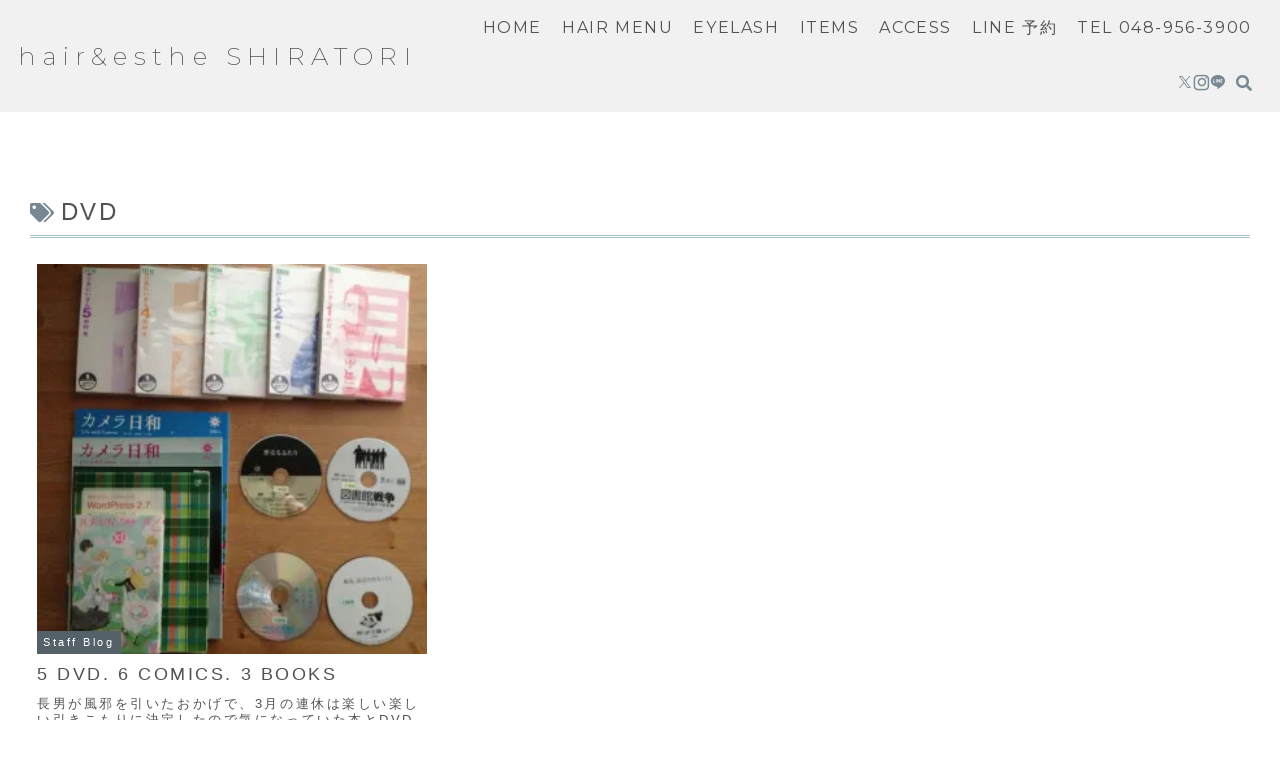

--- FILE ---
content_type: text/html; charset=UTF-8
request_url: https://hair-shiratori.com/tag/dvd
body_size: 52409
content:
<!doctype html>
<html lang="ja">

<head>
<meta charset="utf-8">
<meta name="viewport" content="width=device-width, initial-scale=1.0, viewport-fit=cover">
<meta name="referrer" content="no-referrer-when-downgrade">
<meta name="format-detection" content="telephone=no">


  


  
  

  <!-- preconnect dns-prefetch -->
<link rel="preconnect dns-prefetch" href="//www.googletagmanager.com">
<link rel="preconnect dns-prefetch" href="//www.google-analytics.com">
<link rel="preconnect dns-prefetch" href="//ajax.googleapis.com">
<link rel="preconnect dns-prefetch" href="//cdnjs.cloudflare.com">
<link rel="preconnect dns-prefetch" href="//pagead2.googlesyndication.com">
<link rel="preconnect dns-prefetch" href="//googleads.g.doubleclick.net">
<link rel="preconnect dns-prefetch" href="//tpc.googlesyndication.com">
<link rel="preconnect dns-prefetch" href="//ad.doubleclick.net">
<link rel="preconnect dns-prefetch" href="//www.gstatic.com">
<link rel="preconnect dns-prefetch" href="//cse.google.com">
<link rel="preconnect dns-prefetch" href="//fonts.gstatic.com">
<link rel="preconnect dns-prefetch" href="//fonts.googleapis.com">
<link rel="preconnect dns-prefetch" href="//cms.quantserve.com">
<link rel="preconnect dns-prefetch" href="//secure.gravatar.com">
<link rel="preconnect dns-prefetch" href="//cdn.syndication.twimg.com">
<link rel="preconnect dns-prefetch" href="//cdn.jsdelivr.net">
<link rel="preconnect dns-prefetch" href="//images-fe.ssl-images-amazon.com">
<link rel="preconnect dns-prefetch" href="//completion.amazon.com">
<link rel="preconnect dns-prefetch" href="//m.media-amazon.com">
<link rel="preconnect dns-prefetch" href="//i.moshimo.com">
<link rel="preconnect dns-prefetch" href="//aml.valuecommerce.com">
<link rel="preconnect dns-prefetch" href="//dalc.valuecommerce.com">
<link rel="preconnect dns-prefetch" href="//dalb.valuecommerce.com">

<!-- Preload -->
<link rel="preload" as="font" type="font/woff" href="https://hair-shiratori.com/wp-content/themes/cocoon-master/webfonts/icomoon/fonts/icomoon.woff?v=2.7.0.2" crossorigin="anonymous">
<link rel="preload" as="font" type="font/woff2" href="https://hair-shiratori.com/wp-content/themes/cocoon-master/webfonts/fontawesome5/webfonts/fa-brands-400.woff2" crossorigin="anonymous">
<link rel="preload" as="font" type="font/woff2" href="https://hair-shiratori.com/wp-content/themes/cocoon-master/webfonts/fontawesome5/webfonts/fa-regular-400.woff2" crossorigin="anonymous">
<link rel="preload" as="font" type="font/woff2" href="https://hair-shiratori.com/wp-content/themes/cocoon-master/webfonts/fontawesome5/webfonts/fa-solid-900.woff2" crossorigin="anonymous">

<!-- MapPress Easy Google Maps Version:2.95.3 (https://www.mappresspro.com) -->
<title>DVD | hair&amp;esthe SHIRATORI</title>
<link href="https://fonts.googleapis.com/css2?family=Montserrat:ital,wght@0,100..900;1,100..900&#038;display=swap" rel="preload" as="style" fetchpriority="high">
<link href="https://fonts.googleapis.com/css2?family=Montserrat:ital,wght@0,100..900;1,100..900&#038;display=swap" rel="stylesheet" media="print" onload="this.media='all'">
<meta name='robots' content='max-image-preview:large' />

<!-- OGP -->
<meta property="og:type" content="website">
<meta property="og:description" content="「DVD」の記事一覧です。">
<meta property="og:title" content="DVD">
<meta property="og:url" content="https://hair-shiratori.com/tag/dvd">
<meta property="og:image" content="https://hair-shiratori.com/wp-content/themes/cocoon-master/screenshot.jpg">
<meta property="og:site_name" content="hair&amp;esthe SHIRATORI">
<meta property="og:locale" content="ja_JP">
<meta property="article:published_time" content="2013-03-20T22:41:26+09:00" />
<meta property="article:modified_time" content="2014-01-10T22:29:07+09:00" />
<meta property="article:section" content="Staff Blog">
<meta property="article:section" content="子供">
<meta property="article:section" content="映像">
<meta property="article:section" content="本・洋書・写真集">
<meta property="article:tag" content="DVD">
<meta property="article:tag" content="おおかみこども">
<meta property="article:tag" content="アニメ">
<meta property="article:tag" content="映画">
<meta property="article:tag" content="聖☆お兄さん">
<!-- /OGP -->

<!-- Twitter Card -->
<meta name="twitter:card" content="summary_large_image">
<meta property="twitter:description" content="「DVD」の記事一覧です。">
<meta property="twitter:title" content="DVD">
<meta property="twitter:url" content="https://hair-shiratori.com/tag/dvd">
<meta name="twitter:image" content="https://hair-shiratori.com/wp-content/themes/cocoon-master/screenshot.jpg">
<meta name="twitter:domain" content="hair-shiratori.com">
<meta name="twitter:creator" content="@hair_shiratori">
<meta name="twitter:site" content="@hair_shiratori">
<!-- /Twitter Card -->
<!-- Jetpack Site Verification Tags -->
<meta name="google-site-verification" content="jq09PUVOaN1-5A12-OnmTzs3K16TdoVtvnIwC5aAs5w" />
<meta name="msvalidate.01" content="037f32b91a744e20b24a658d143fe6dc" />
<link rel='dns-prefetch' href='//cdnjs.cloudflare.com' />
<link rel='dns-prefetch' href='//stats.wp.com' />
<link rel='dns-prefetch' href='//fonts.googleapis.com' />
<link rel='dns-prefetch' href='//v0.wordpress.com' />
<link rel='preconnect' href='//i0.wp.com' />
<link rel='preconnect' href='//c0.wp.com' />
<link rel="alternate" type="application/rss+xml" title="hair&amp;esthe SHIRATORI &raquo; フィード" href="https://hair-shiratori.com/feed" />

<link rel="alternate" type="application/rss+xml" title="hair&amp;esthe SHIRATORI &raquo; DVD タグのフィード" href="https://hair-shiratori.com/tag/dvd/feed" />
<link rel='stylesheet' id='screen-css-8f028623cad24a1f9c668947c10917e2' href='https://hair-shiratori.com/wp-content/boost-cache/static/a21380cdaa.min.css' media='screen' />
<link rel='stylesheet' id='all-css-b90ed411aff758d5b57427c4f3b79edb' href='https://hair-shiratori.com/wp-content/boost-cache/static/8d6ed48962.min.css' media='all' />
<style id='icomoon-style-inline-css'>

  @font-face {
    font-family: 'icomoon';
    src: url(https://hair-shiratori.com/wp-content/themes/cocoon-master/webfonts/icomoon/fonts/icomoon.woff?v=2.7.0.2) format('woff');
    font-weight: normal;
    font-style: normal;
    font-display: swap;
  }
/*# sourceURL=icomoon-style-inline-css */
</style>
<style id='cocoon-skin-style-inline-css'>
body.public-page{background-color:#fff}.main{width:916px}.main{padding-left:28px;padding-right:28px}.main{border-width:0}.sidebar{width:340px}.sidebar{padding-left:20px;padding-right:20px}.sidebar{border-width:0}.wrap{width:1276px}@media screen and (max-width:1275px){.wrap{width:auto}.main,.sidebar,.sidebar-left .main,.sidebar-left .sidebar{margin:0 .5%}.main{width:67.4%}.sidebar{padding:1.5%;width:30%}.entry-card-thumb{width:38%}.entry-card-content{margin-left:40%}}*::selection{color:#d33}*::-moz-selection{color:#d33}*::selection{background:#fff}*::-moz-selection{background:#fff}.toc-checkbox{display:none}.toc-content{visibility:hidden;height:0;opacity:.2;transition:all 0.5s ease-out}.toc-checkbox:checked~.toc-content{visibility:visible;padding-top:.6em;height:100%;opacity:1}.toc-title::after{content:'[開く]';margin-left:.5em;cursor:pointer;font-size:.8em}.toc-title:hover::after{text-decoration:underline}.toc-checkbox:checked+.toc-title::after{content:'[閉じる]'}#respond{inset:0;position:absolute;visibility:hidden}.entry-content>*,.demo .entry-content p{line-height:1.8}.entry-content>*,.mce-content-body>*,.article p,.demo .entry-content p,.article dl,.article ul,.article ol,.article blockquote,.article pre,.article table,.article .toc,.body .article,.body .column-wrap,.body .new-entry-cards,.body .popular-entry-cards,.body .navi-entry-cards,.body .box-menus,.body .ranking-item,.body .rss-entry-cards,.body .widget,.body .author-box,.body .blogcard-wrap,.body .login-user-only,.body .information-box,.body .question-box,.body .alert-box,.body .information,.body .question,.body .alert,.body .memo-box,.body .comment-box,.body .common-icon-box,.body .blank-box,.body .button-block,.body .micro-bottom,.body .caption-box,.body .tab-caption-box,.body .label-box,.body .toggle-wrap,.body .wp-block-image,.body .booklink-box,.body .kaerebalink-box,.body .tomarebalink-box,.body .product-item-box,.body .speech-wrap,.body .wp-block-categories,.body .wp-block-archives,.body .wp-block-archives-dropdown,.body .wp-block-calendar,.body .ad-area,.body .wp-block-gallery,.body .wp-block-audio,.body .wp-block-cover,.body .wp-block-file,.body .wp-block-media-text,.body .wp-block-video,.body .wp-block-buttons,.body .wp-block-columns,.body .wp-block-separator,.body .components-placeholder,.body .wp-block-search,.body .wp-block-social-links,.body .timeline-box,.body .blogcard-type,.body .btn-wrap,.body .btn-wrap a,.body .block-box,.body .wp-block-embed,.body .wp-block-group,.body .wp-block-table,.body .scrollable-table,.body .wp-block-separator,.body .wp-block,.body .video-container,.comment-area,.related-entries,.pager-post-navi,.comment-respond{margin-bottom:2.8em}#wpcontent #wpbody .is-root-container>*{margin-bottom:2.8em}.article h2,.article h3,.article h4,.article h5,.article h6{margin-bottom:2.52em}@media screen and (max-width:480px){.body,.menu-content{font-size:14px}}@media screen and (max-width:781px){.wp-block-column{margin-bottom:2.8em}}@media screen and (max-width:834px){.container .column-wrap{gap:2.8em}}.article .micro-top{margin-bottom:.56em}.article .micro-bottom{margin-top:-2.52em}.article .micro-balloon{margin-bottom:1.4em}.article .micro-bottom.micro-balloon{margin-top:-1.96em}.blank-box.bb-key-color{border-color:#19448e}.iic-key-color li::before{color:#19448e}.blank-box.bb-tab.bb-key-color::before{background-color:#19448e}.tb-key-color .toggle-button{border:1px solid #19448e;background:#19448e;color:#fff}.tb-key-color .toggle-button::before{color:#ccc}.tb-key-color .toggle-checkbox:checked~.toggle-content{border-color:#19448e}.cb-key-color.caption-box{border-color:#19448e}.cb-key-color .caption-box-label{background-color:#19448e;color:#fff}.tcb-key-color .tab-caption-box-label{background-color:#19448e;color:#fff}.tcb-key-color .tab-caption-box-content{border-color:#19448e}.lb-key-color .label-box-content{border-color:#19448e}.mc-key-color{background-color:#19448e;color:#fff;border:none}.mc-key-color.micro-bottom::after{border-bottom-color:#19448e;border-top-color:#fff0}.mc-key-color::before{border-top-color:#fff0;border-bottom-color:#fff0}.mc-key-color::after{border-top-color:#19448e}.btn-key-color,.btn-wrap.btn-wrap-key-color>a{background-color:#19448e}.has-text-color.has-key-color-color{color:#19448e}.has-background.has-key-color-background-color{background-color:#19448e}.body.article,body#tinymce.wp-editor{background-color:#fff}.body.article,.editor-post-title__block .editor-post-title__input,body#tinymce.wp-editor{color:#333}html .body .has-key-color-background-color{background-color:#19448e}html .body .has-key-color-color{color:#19448e}html .body .has-key-color-border-color{border-color:#19448e}html .body .btn-wrap.has-key-color-background-color>a{background-color:#19448e}html .body .btn-wrap.has-key-color-color>a{color:#19448e}html .body .btn-wrap.has-key-color-border-color>a{border-color:#19448e}html .body .bb-tab.has-key-color-border-color .bb-label{background-color:#19448e}html .body .toggle-wrap.has-key-color-border-color:not(.not-nested-style) .toggle-button{background-color:#19448e}html .body .toggle-wrap.has-key-color-border-color:not(.not-nested-style) .toggle-button,html .body .toggle-wrap.has-key-color-border-color:not(.not-nested-style) .toggle-content{border-color:#19448e}html .body .toggle-wrap.has-key-color-background-color:not(.not-nested-style) .toggle-content{background-color:#19448e}html .body .toggle-wrap.has-key-color-color:not(.not-nested-style) .toggle-content{color:#19448e}html .body .iconlist-box.has-key-color-icon-color li::before{color:#19448e}.micro-text.has-key-color-color{color:#19448e}html .body .micro-balloon.has-key-color-color{color:#19448e}html .body .micro-balloon.has-key-color-background-color{background-color:#19448e;border-color:#fff0}html .body .micro-balloon.has-key-color-background-color.micro-bottom::after{border-bottom-color:#19448e;border-top-color:#fff0}html .body .micro-balloon.has-key-color-background-color::before{border-top-color:#fff0;border-bottom-color:#fff0}html .body .micro-balloon.has-key-color-background-color::after{border-top-color:#19448e}html .body .micro-balloon.has-border-color.has-key-color-border-color{border-color:#19448e}html .body .micro-balloon.micro-top.has-key-color-border-color::before{border-top-color:#19448e}html .body .micro-balloon.micro-bottom.has-key-color-border-color::before{border-bottom-color:#19448e}html .body .caption-box.has-key-color-border-color:not(.not-nested-style) .box-label{background-color:#19448e}html .body .tab-caption-box.has-key-color-border-color:not(.not-nested-style) .box-label{background-color:#19448e}html .body .tab-caption-box.has-key-color-border-color:not(.not-nested-style) .box-content{border-color:#19448e}html .body .tab-caption-box.has-key-color-background-color:not(.not-nested-style) .box-content{background-color:#19448e}html .body .tab-caption-box.has-key-color-color:not(.not-nested-style) .box-content{color:#19448e}html .body .label-box.has-key-color-border-color:not(.not-nested-style) .box-content{border-color:#19448e}html .body .label-box.has-key-color-background-color:not(.not-nested-style) .box-content{background-color:#19448e}html .body .label-box.has-key-color-color:not(.not-nested-style) .box-content{color:#19448e}html .body .speech-wrap:not(.not-nested-style) .speech-balloon.has-key-color-background-color{background-color:#19448e}html .body .speech-wrap:not(.not-nested-style) .speech-balloon.has-text-color.has-key-color-color{color:#19448e}html .body .speech-wrap:not(.not-nested-style) .speech-balloon.has-key-color-border-color{border-color:#19448e}html .body .speech-wrap.sbp-l:not(.not-nested-style) .speech-balloon.has-key-color-border-color::before{border-right-color:#19448e}html .body .speech-wrap.sbp-r:not(.not-nested-style) .speech-balloon.has-key-color-border-color::before{border-left-color:#19448e}html .body .speech-wrap.sbp-l:not(.not-nested-style) .speech-balloon.has-key-color-background-color::after{border-right-color:#19448e}html .body .speech-wrap.sbp-r:not(.not-nested-style) .speech-balloon.has-key-color-background-color::after{border-left-color:#19448e}html .body .speech-wrap.sbs-line.sbp-r:not(.not-nested-style) .speech-balloon.has-key-color-background-color{background-color:#19448e}html .body .speech-wrap.sbs-line.sbp-r:not(.not-nested-style) .speech-balloon.has-key-color-border-color{border-color:#19448e}html .body .speech-wrap.sbs-think:not(.not-nested-style) .speech-balloon.has-key-color-border-color::before,html .body .speech-wrap.sbs-think:not(.not-nested-style) .speech-balloon.has-key-color-border-color::after{border-color:#19448e}html .body .speech-wrap.sbs-think:not(.not-nested-style) .speech-balloon.has-key-color-background-color::before,html .body .speech-wrap.sbs-think:not(.not-nested-style) .speech-balloon.has-key-color-background-color::after{background-color:#19448e}html .body .speech-wrap.sbs-think:not(.not-nested-style) .speech-balloon.has-key-color-border-color::before{border-color:#19448e}html .body .timeline-box.has-key-color-point-color:not(.not-nested-style) .timeline-item::before{background-color:#19448e}.has-key-color-border-color.is-style-accordion:not(.not-nested-style) .faq-question{background-color:#19448e}html .body .has-key-color-question-color:not(.not-nested-style) .faq-question-label{color:#19448e}html .body .has-key-color-question-color.has-border-color:not(.not-nested-style) .faq-question-label{color:#19448e}html .body .has-key-color-answer-color:not(.not-nested-style) .faq-answer-label{color:#19448e}html .body .is-style-square.has-key-color-question-color:not(.not-nested-style) .faq-question-label{color:#fff;background-color:#19448e}html .body .is-style-square.has-key-color-answer-color:not(.not-nested-style) .faq-answer-label{color:#fff;background-color:#19448e}html .body .has-red-background-color{background-color:#e60033}html .body .has-red-color{color:#e60033}html .body .has-red-border-color{border-color:#e60033}html .body .btn-wrap.has-red-background-color>a{background-color:#e60033}html .body .btn-wrap.has-red-color>a{color:#e60033}html .body .btn-wrap.has-red-border-color>a{border-color:#e60033}html .body .bb-tab.has-red-border-color .bb-label{background-color:#e60033}html .body .toggle-wrap.has-red-border-color:not(.not-nested-style) .toggle-button{background-color:#e60033}html .body .toggle-wrap.has-red-border-color:not(.not-nested-style) .toggle-button,html .body .toggle-wrap.has-red-border-color:not(.not-nested-style) .toggle-content{border-color:#e60033}html .body .toggle-wrap.has-red-background-color:not(.not-nested-style) .toggle-content{background-color:#e60033}html .body .toggle-wrap.has-red-color:not(.not-nested-style) .toggle-content{color:#e60033}html .body .iconlist-box.has-red-icon-color li::before{color:#e60033}.micro-text.has-red-color{color:#e60033}html .body .micro-balloon.has-red-color{color:#e60033}html .body .micro-balloon.has-red-background-color{background-color:#e60033;border-color:#fff0}html .body .micro-balloon.has-red-background-color.micro-bottom::after{border-bottom-color:#e60033;border-top-color:#fff0}html .body .micro-balloon.has-red-background-color::before{border-top-color:#fff0;border-bottom-color:#fff0}html .body .micro-balloon.has-red-background-color::after{border-top-color:#e60033}html .body .micro-balloon.has-border-color.has-red-border-color{border-color:#e60033}html .body .micro-balloon.micro-top.has-red-border-color::before{border-top-color:#e60033}html .body .micro-balloon.micro-bottom.has-red-border-color::before{border-bottom-color:#e60033}html .body .caption-box.has-red-border-color:not(.not-nested-style) .box-label{background-color:#e60033}html .body .tab-caption-box.has-red-border-color:not(.not-nested-style) .box-label{background-color:#e60033}html .body .tab-caption-box.has-red-border-color:not(.not-nested-style) .box-content{border-color:#e60033}html .body .tab-caption-box.has-red-background-color:not(.not-nested-style) .box-content{background-color:#e60033}html .body .tab-caption-box.has-red-color:not(.not-nested-style) .box-content{color:#e60033}html .body .label-box.has-red-border-color:not(.not-nested-style) .box-content{border-color:#e60033}html .body .label-box.has-red-background-color:not(.not-nested-style) .box-content{background-color:#e60033}html .body .label-box.has-red-color:not(.not-nested-style) .box-content{color:#e60033}html .body .speech-wrap:not(.not-nested-style) .speech-balloon.has-red-background-color{background-color:#e60033}html .body .speech-wrap:not(.not-nested-style) .speech-balloon.has-text-color.has-red-color{color:#e60033}html .body .speech-wrap:not(.not-nested-style) .speech-balloon.has-red-border-color{border-color:#e60033}html .body .speech-wrap.sbp-l:not(.not-nested-style) .speech-balloon.has-red-border-color::before{border-right-color:#e60033}html .body .speech-wrap.sbp-r:not(.not-nested-style) .speech-balloon.has-red-border-color::before{border-left-color:#e60033}html .body .speech-wrap.sbp-l:not(.not-nested-style) .speech-balloon.has-red-background-color::after{border-right-color:#e60033}html .body .speech-wrap.sbp-r:not(.not-nested-style) .speech-balloon.has-red-background-color::after{border-left-color:#e60033}html .body .speech-wrap.sbs-line.sbp-r:not(.not-nested-style) .speech-balloon.has-red-background-color{background-color:#e60033}html .body .speech-wrap.sbs-line.sbp-r:not(.not-nested-style) .speech-balloon.has-red-border-color{border-color:#e60033}html .body .speech-wrap.sbs-think:not(.not-nested-style) .speech-balloon.has-red-border-color::before,html .body .speech-wrap.sbs-think:not(.not-nested-style) .speech-balloon.has-red-border-color::after{border-color:#e60033}html .body .speech-wrap.sbs-think:not(.not-nested-style) .speech-balloon.has-red-background-color::before,html .body .speech-wrap.sbs-think:not(.not-nested-style) .speech-balloon.has-red-background-color::after{background-color:#e60033}html .body .speech-wrap.sbs-think:not(.not-nested-style) .speech-balloon.has-red-border-color::before{border-color:#e60033}html .body .timeline-box.has-red-point-color:not(.not-nested-style) .timeline-item::before{background-color:#e60033}.has-red-border-color.is-style-accordion:not(.not-nested-style) .faq-question{background-color:#e60033}html .body .has-red-question-color:not(.not-nested-style) .faq-question-label{color:#e60033}html .body .has-red-question-color.has-border-color:not(.not-nested-style) .faq-question-label{color:#e60033}html .body .has-red-answer-color:not(.not-nested-style) .faq-answer-label{color:#e60033}html .body .is-style-square.has-red-question-color:not(.not-nested-style) .faq-question-label{color:#fff;background-color:#e60033}html .body .is-style-square.has-red-answer-color:not(.not-nested-style) .faq-answer-label{color:#fff;background-color:#e60033}html .body .has-pink-background-color{background-color:#e95295}html .body .has-pink-color{color:#e95295}html .body .has-pink-border-color{border-color:#e95295}html .body .btn-wrap.has-pink-background-color>a{background-color:#e95295}html .body .btn-wrap.has-pink-color>a{color:#e95295}html .body .btn-wrap.has-pink-border-color>a{border-color:#e95295}html .body .bb-tab.has-pink-border-color .bb-label{background-color:#e95295}html .body .toggle-wrap.has-pink-border-color:not(.not-nested-style) .toggle-button{background-color:#e95295}html .body .toggle-wrap.has-pink-border-color:not(.not-nested-style) .toggle-button,html .body .toggle-wrap.has-pink-border-color:not(.not-nested-style) .toggle-content{border-color:#e95295}html .body .toggle-wrap.has-pink-background-color:not(.not-nested-style) .toggle-content{background-color:#e95295}html .body .toggle-wrap.has-pink-color:not(.not-nested-style) .toggle-content{color:#e95295}html .body .iconlist-box.has-pink-icon-color li::before{color:#e95295}.micro-text.has-pink-color{color:#e95295}html .body .micro-balloon.has-pink-color{color:#e95295}html .body .micro-balloon.has-pink-background-color{background-color:#e95295;border-color:#fff0}html .body .micro-balloon.has-pink-background-color.micro-bottom::after{border-bottom-color:#e95295;border-top-color:#fff0}html .body .micro-balloon.has-pink-background-color::before{border-top-color:#fff0;border-bottom-color:#fff0}html .body .micro-balloon.has-pink-background-color::after{border-top-color:#e95295}html .body .micro-balloon.has-border-color.has-pink-border-color{border-color:#e95295}html .body .micro-balloon.micro-top.has-pink-border-color::before{border-top-color:#e95295}html .body .micro-balloon.micro-bottom.has-pink-border-color::before{border-bottom-color:#e95295}html .body .caption-box.has-pink-border-color:not(.not-nested-style) .box-label{background-color:#e95295}html .body .tab-caption-box.has-pink-border-color:not(.not-nested-style) .box-label{background-color:#e95295}html .body .tab-caption-box.has-pink-border-color:not(.not-nested-style) .box-content{border-color:#e95295}html .body .tab-caption-box.has-pink-background-color:not(.not-nested-style) .box-content{background-color:#e95295}html .body .tab-caption-box.has-pink-color:not(.not-nested-style) .box-content{color:#e95295}html .body .label-box.has-pink-border-color:not(.not-nested-style) .box-content{border-color:#e95295}html .body .label-box.has-pink-background-color:not(.not-nested-style) .box-content{background-color:#e95295}html .body .label-box.has-pink-color:not(.not-nested-style) .box-content{color:#e95295}html .body .speech-wrap:not(.not-nested-style) .speech-balloon.has-pink-background-color{background-color:#e95295}html .body .speech-wrap:not(.not-nested-style) .speech-balloon.has-text-color.has-pink-color{color:#e95295}html .body .speech-wrap:not(.not-nested-style) .speech-balloon.has-pink-border-color{border-color:#e95295}html .body .speech-wrap.sbp-l:not(.not-nested-style) .speech-balloon.has-pink-border-color::before{border-right-color:#e95295}html .body .speech-wrap.sbp-r:not(.not-nested-style) .speech-balloon.has-pink-border-color::before{border-left-color:#e95295}html .body .speech-wrap.sbp-l:not(.not-nested-style) .speech-balloon.has-pink-background-color::after{border-right-color:#e95295}html .body .speech-wrap.sbp-r:not(.not-nested-style) .speech-balloon.has-pink-background-color::after{border-left-color:#e95295}html .body .speech-wrap.sbs-line.sbp-r:not(.not-nested-style) .speech-balloon.has-pink-background-color{background-color:#e95295}html .body .speech-wrap.sbs-line.sbp-r:not(.not-nested-style) .speech-balloon.has-pink-border-color{border-color:#e95295}html .body .speech-wrap.sbs-think:not(.not-nested-style) .speech-balloon.has-pink-border-color::before,html .body .speech-wrap.sbs-think:not(.not-nested-style) .speech-balloon.has-pink-border-color::after{border-color:#e95295}html .body .speech-wrap.sbs-think:not(.not-nested-style) .speech-balloon.has-pink-background-color::before,html .body .speech-wrap.sbs-think:not(.not-nested-style) .speech-balloon.has-pink-background-color::after{background-color:#e95295}html .body .speech-wrap.sbs-think:not(.not-nested-style) .speech-balloon.has-pink-border-color::before{border-color:#e95295}html .body .timeline-box.has-pink-point-color:not(.not-nested-style) .timeline-item::before{background-color:#e95295}.has-pink-border-color.is-style-accordion:not(.not-nested-style) .faq-question{background-color:#e95295}html .body .has-pink-question-color:not(.not-nested-style) .faq-question-label{color:#e95295}html .body .has-pink-question-color.has-border-color:not(.not-nested-style) .faq-question-label{color:#e95295}html .body .has-pink-answer-color:not(.not-nested-style) .faq-answer-label{color:#e95295}html .body .is-style-square.has-pink-question-color:not(.not-nested-style) .faq-question-label{color:#fff;background-color:#e95295}html .body .is-style-square.has-pink-answer-color:not(.not-nested-style) .faq-answer-label{color:#fff;background-color:#e95295}html .body .has-purple-background-color{background-color:#884898}html .body .has-purple-color{color:#884898}html .body .has-purple-border-color{border-color:#884898}html .body .btn-wrap.has-purple-background-color>a{background-color:#884898}html .body .btn-wrap.has-purple-color>a{color:#884898}html .body .btn-wrap.has-purple-border-color>a{border-color:#884898}html .body .bb-tab.has-purple-border-color .bb-label{background-color:#884898}html .body .toggle-wrap.has-purple-border-color:not(.not-nested-style) .toggle-button{background-color:#884898}html .body .toggle-wrap.has-purple-border-color:not(.not-nested-style) .toggle-button,html .body .toggle-wrap.has-purple-border-color:not(.not-nested-style) .toggle-content{border-color:#884898}html .body .toggle-wrap.has-purple-background-color:not(.not-nested-style) .toggle-content{background-color:#884898}html .body .toggle-wrap.has-purple-color:not(.not-nested-style) .toggle-content{color:#884898}html .body .iconlist-box.has-purple-icon-color li::before{color:#884898}.micro-text.has-purple-color{color:#884898}html .body .micro-balloon.has-purple-color{color:#884898}html .body .micro-balloon.has-purple-background-color{background-color:#884898;border-color:#fff0}html .body .micro-balloon.has-purple-background-color.micro-bottom::after{border-bottom-color:#884898;border-top-color:#fff0}html .body .micro-balloon.has-purple-background-color::before{border-top-color:#fff0;border-bottom-color:#fff0}html .body .micro-balloon.has-purple-background-color::after{border-top-color:#884898}html .body .micro-balloon.has-border-color.has-purple-border-color{border-color:#884898}html .body .micro-balloon.micro-top.has-purple-border-color::before{border-top-color:#884898}html .body .micro-balloon.micro-bottom.has-purple-border-color::before{border-bottom-color:#884898}html .body .caption-box.has-purple-border-color:not(.not-nested-style) .box-label{background-color:#884898}html .body .tab-caption-box.has-purple-border-color:not(.not-nested-style) .box-label{background-color:#884898}html .body .tab-caption-box.has-purple-border-color:not(.not-nested-style) .box-content{border-color:#884898}html .body .tab-caption-box.has-purple-background-color:not(.not-nested-style) .box-content{background-color:#884898}html .body .tab-caption-box.has-purple-color:not(.not-nested-style) .box-content{color:#884898}html .body .label-box.has-purple-border-color:not(.not-nested-style) .box-content{border-color:#884898}html .body .label-box.has-purple-background-color:not(.not-nested-style) .box-content{background-color:#884898}html .body .label-box.has-purple-color:not(.not-nested-style) .box-content{color:#884898}html .body .speech-wrap:not(.not-nested-style) .speech-balloon.has-purple-background-color{background-color:#884898}html .body .speech-wrap:not(.not-nested-style) .speech-balloon.has-text-color.has-purple-color{color:#884898}html .body .speech-wrap:not(.not-nested-style) .speech-balloon.has-purple-border-color{border-color:#884898}html .body .speech-wrap.sbp-l:not(.not-nested-style) .speech-balloon.has-purple-border-color::before{border-right-color:#884898}html .body .speech-wrap.sbp-r:not(.not-nested-style) .speech-balloon.has-purple-border-color::before{border-left-color:#884898}html .body .speech-wrap.sbp-l:not(.not-nested-style) .speech-balloon.has-purple-background-color::after{border-right-color:#884898}html .body .speech-wrap.sbp-r:not(.not-nested-style) .speech-balloon.has-purple-background-color::after{border-left-color:#884898}html .body .speech-wrap.sbs-line.sbp-r:not(.not-nested-style) .speech-balloon.has-purple-background-color{background-color:#884898}html .body .speech-wrap.sbs-line.sbp-r:not(.not-nested-style) .speech-balloon.has-purple-border-color{border-color:#884898}html .body .speech-wrap.sbs-think:not(.not-nested-style) .speech-balloon.has-purple-border-color::before,html .body .speech-wrap.sbs-think:not(.not-nested-style) .speech-balloon.has-purple-border-color::after{border-color:#884898}html .body .speech-wrap.sbs-think:not(.not-nested-style) .speech-balloon.has-purple-background-color::before,html .body .speech-wrap.sbs-think:not(.not-nested-style) .speech-balloon.has-purple-background-color::after{background-color:#884898}html .body .speech-wrap.sbs-think:not(.not-nested-style) .speech-balloon.has-purple-border-color::before{border-color:#884898}html .body .timeline-box.has-purple-point-color:not(.not-nested-style) .timeline-item::before{background-color:#884898}.has-purple-border-color.is-style-accordion:not(.not-nested-style) .faq-question{background-color:#884898}html .body .has-purple-question-color:not(.not-nested-style) .faq-question-label{color:#884898}html .body .has-purple-question-color.has-border-color:not(.not-nested-style) .faq-question-label{color:#884898}html .body .has-purple-answer-color:not(.not-nested-style) .faq-answer-label{color:#884898}html .body .is-style-square.has-purple-question-color:not(.not-nested-style) .faq-question-label{color:#fff;background-color:#884898}html .body .is-style-square.has-purple-answer-color:not(.not-nested-style) .faq-answer-label{color:#fff;background-color:#884898}html .body .has-deep-background-color{background-color:#55295b}html .body .has-deep-color{color:#55295b}html .body .has-deep-border-color{border-color:#55295b}html .body .btn-wrap.has-deep-background-color>a{background-color:#55295b}html .body .btn-wrap.has-deep-color>a{color:#55295b}html .body .btn-wrap.has-deep-border-color>a{border-color:#55295b}html .body .bb-tab.has-deep-border-color .bb-label{background-color:#55295b}html .body .toggle-wrap.has-deep-border-color:not(.not-nested-style) .toggle-button{background-color:#55295b}html .body .toggle-wrap.has-deep-border-color:not(.not-nested-style) .toggle-button,html .body .toggle-wrap.has-deep-border-color:not(.not-nested-style) .toggle-content{border-color:#55295b}html .body .toggle-wrap.has-deep-background-color:not(.not-nested-style) .toggle-content{background-color:#55295b}html .body .toggle-wrap.has-deep-color:not(.not-nested-style) .toggle-content{color:#55295b}html .body .iconlist-box.has-deep-icon-color li::before{color:#55295b}.micro-text.has-deep-color{color:#55295b}html .body .micro-balloon.has-deep-color{color:#55295b}html .body .micro-balloon.has-deep-background-color{background-color:#55295b;border-color:#fff0}html .body .micro-balloon.has-deep-background-color.micro-bottom::after{border-bottom-color:#55295b;border-top-color:#fff0}html .body .micro-balloon.has-deep-background-color::before{border-top-color:#fff0;border-bottom-color:#fff0}html .body .micro-balloon.has-deep-background-color::after{border-top-color:#55295b}html .body .micro-balloon.has-border-color.has-deep-border-color{border-color:#55295b}html .body .micro-balloon.micro-top.has-deep-border-color::before{border-top-color:#55295b}html .body .micro-balloon.micro-bottom.has-deep-border-color::before{border-bottom-color:#55295b}html .body .caption-box.has-deep-border-color:not(.not-nested-style) .box-label{background-color:#55295b}html .body .tab-caption-box.has-deep-border-color:not(.not-nested-style) .box-label{background-color:#55295b}html .body .tab-caption-box.has-deep-border-color:not(.not-nested-style) .box-content{border-color:#55295b}html .body .tab-caption-box.has-deep-background-color:not(.not-nested-style) .box-content{background-color:#55295b}html .body .tab-caption-box.has-deep-color:not(.not-nested-style) .box-content{color:#55295b}html .body .label-box.has-deep-border-color:not(.not-nested-style) .box-content{border-color:#55295b}html .body .label-box.has-deep-background-color:not(.not-nested-style) .box-content{background-color:#55295b}html .body .label-box.has-deep-color:not(.not-nested-style) .box-content{color:#55295b}html .body .speech-wrap:not(.not-nested-style) .speech-balloon.has-deep-background-color{background-color:#55295b}html .body .speech-wrap:not(.not-nested-style) .speech-balloon.has-text-color.has-deep-color{color:#55295b}html .body .speech-wrap:not(.not-nested-style) .speech-balloon.has-deep-border-color{border-color:#55295b}html .body .speech-wrap.sbp-l:not(.not-nested-style) .speech-balloon.has-deep-border-color::before{border-right-color:#55295b}html .body .speech-wrap.sbp-r:not(.not-nested-style) .speech-balloon.has-deep-border-color::before{border-left-color:#55295b}html .body .speech-wrap.sbp-l:not(.not-nested-style) .speech-balloon.has-deep-background-color::after{border-right-color:#55295b}html .body .speech-wrap.sbp-r:not(.not-nested-style) .speech-balloon.has-deep-background-color::after{border-left-color:#55295b}html .body .speech-wrap.sbs-line.sbp-r:not(.not-nested-style) .speech-balloon.has-deep-background-color{background-color:#55295b}html .body .speech-wrap.sbs-line.sbp-r:not(.not-nested-style) .speech-balloon.has-deep-border-color{border-color:#55295b}html .body .speech-wrap.sbs-think:not(.not-nested-style) .speech-balloon.has-deep-border-color::before,html .body .speech-wrap.sbs-think:not(.not-nested-style) .speech-balloon.has-deep-border-color::after{border-color:#55295b}html .body .speech-wrap.sbs-think:not(.not-nested-style) .speech-balloon.has-deep-background-color::before,html .body .speech-wrap.sbs-think:not(.not-nested-style) .speech-balloon.has-deep-background-color::after{background-color:#55295b}html .body .speech-wrap.sbs-think:not(.not-nested-style) .speech-balloon.has-deep-border-color::before{border-color:#55295b}html .body .timeline-box.has-deep-point-color:not(.not-nested-style) .timeline-item::before{background-color:#55295b}.has-deep-border-color.is-style-accordion:not(.not-nested-style) .faq-question{background-color:#55295b}html .body .has-deep-question-color:not(.not-nested-style) .faq-question-label{color:#55295b}html .body .has-deep-question-color.has-border-color:not(.not-nested-style) .faq-question-label{color:#55295b}html .body .has-deep-answer-color:not(.not-nested-style) .faq-answer-label{color:#55295b}html .body .is-style-square.has-deep-question-color:not(.not-nested-style) .faq-question-label{color:#fff;background-color:#55295b}html .body .is-style-square.has-deep-answer-color:not(.not-nested-style) .faq-answer-label{color:#fff;background-color:#55295b}html .body .has-indigo-background-color{background-color:#1e50a2}html .body .has-indigo-color{color:#1e50a2}html .body .has-indigo-border-color{border-color:#1e50a2}html .body .btn-wrap.has-indigo-background-color>a{background-color:#1e50a2}html .body .btn-wrap.has-indigo-color>a{color:#1e50a2}html .body .btn-wrap.has-indigo-border-color>a{border-color:#1e50a2}html .body .bb-tab.has-indigo-border-color .bb-label{background-color:#1e50a2}html .body .toggle-wrap.has-indigo-border-color:not(.not-nested-style) .toggle-button{background-color:#1e50a2}html .body .toggle-wrap.has-indigo-border-color:not(.not-nested-style) .toggle-button,html .body .toggle-wrap.has-indigo-border-color:not(.not-nested-style) .toggle-content{border-color:#1e50a2}html .body .toggle-wrap.has-indigo-background-color:not(.not-nested-style) .toggle-content{background-color:#1e50a2}html .body .toggle-wrap.has-indigo-color:not(.not-nested-style) .toggle-content{color:#1e50a2}html .body .iconlist-box.has-indigo-icon-color li::before{color:#1e50a2}.micro-text.has-indigo-color{color:#1e50a2}html .body .micro-balloon.has-indigo-color{color:#1e50a2}html .body .micro-balloon.has-indigo-background-color{background-color:#1e50a2;border-color:#fff0}html .body .micro-balloon.has-indigo-background-color.micro-bottom::after{border-bottom-color:#1e50a2;border-top-color:#fff0}html .body .micro-balloon.has-indigo-background-color::before{border-top-color:#fff0;border-bottom-color:#fff0}html .body .micro-balloon.has-indigo-background-color::after{border-top-color:#1e50a2}html .body .micro-balloon.has-border-color.has-indigo-border-color{border-color:#1e50a2}html .body .micro-balloon.micro-top.has-indigo-border-color::before{border-top-color:#1e50a2}html .body .micro-balloon.micro-bottom.has-indigo-border-color::before{border-bottom-color:#1e50a2}html .body .caption-box.has-indigo-border-color:not(.not-nested-style) .box-label{background-color:#1e50a2}html .body .tab-caption-box.has-indigo-border-color:not(.not-nested-style) .box-label{background-color:#1e50a2}html .body .tab-caption-box.has-indigo-border-color:not(.not-nested-style) .box-content{border-color:#1e50a2}html .body .tab-caption-box.has-indigo-background-color:not(.not-nested-style) .box-content{background-color:#1e50a2}html .body .tab-caption-box.has-indigo-color:not(.not-nested-style) .box-content{color:#1e50a2}html .body .label-box.has-indigo-border-color:not(.not-nested-style) .box-content{border-color:#1e50a2}html .body .label-box.has-indigo-background-color:not(.not-nested-style) .box-content{background-color:#1e50a2}html .body .label-box.has-indigo-color:not(.not-nested-style) .box-content{color:#1e50a2}html .body .speech-wrap:not(.not-nested-style) .speech-balloon.has-indigo-background-color{background-color:#1e50a2}html .body .speech-wrap:not(.not-nested-style) .speech-balloon.has-text-color.has-indigo-color{color:#1e50a2}html .body .speech-wrap:not(.not-nested-style) .speech-balloon.has-indigo-border-color{border-color:#1e50a2}html .body .speech-wrap.sbp-l:not(.not-nested-style) .speech-balloon.has-indigo-border-color::before{border-right-color:#1e50a2}html .body .speech-wrap.sbp-r:not(.not-nested-style) .speech-balloon.has-indigo-border-color::before{border-left-color:#1e50a2}html .body .speech-wrap.sbp-l:not(.not-nested-style) .speech-balloon.has-indigo-background-color::after{border-right-color:#1e50a2}html .body .speech-wrap.sbp-r:not(.not-nested-style) .speech-balloon.has-indigo-background-color::after{border-left-color:#1e50a2}html .body .speech-wrap.sbs-line.sbp-r:not(.not-nested-style) .speech-balloon.has-indigo-background-color{background-color:#1e50a2}html .body .speech-wrap.sbs-line.sbp-r:not(.not-nested-style) .speech-balloon.has-indigo-border-color{border-color:#1e50a2}html .body .speech-wrap.sbs-think:not(.not-nested-style) .speech-balloon.has-indigo-border-color::before,html .body .speech-wrap.sbs-think:not(.not-nested-style) .speech-balloon.has-indigo-border-color::after{border-color:#1e50a2}html .body .speech-wrap.sbs-think:not(.not-nested-style) .speech-balloon.has-indigo-background-color::before,html .body .speech-wrap.sbs-think:not(.not-nested-style) .speech-balloon.has-indigo-background-color::after{background-color:#1e50a2}html .body .speech-wrap.sbs-think:not(.not-nested-style) .speech-balloon.has-indigo-border-color::before{border-color:#1e50a2}html .body .timeline-box.has-indigo-point-color:not(.not-nested-style) .timeline-item::before{background-color:#1e50a2}.has-indigo-border-color.is-style-accordion:not(.not-nested-style) .faq-question{background-color:#1e50a2}html .body .has-indigo-question-color:not(.not-nested-style) .faq-question-label{color:#1e50a2}html .body .has-indigo-question-color.has-border-color:not(.not-nested-style) .faq-question-label{color:#1e50a2}html .body .has-indigo-answer-color:not(.not-nested-style) .faq-answer-label{color:#1e50a2}html .body .is-style-square.has-indigo-question-color:not(.not-nested-style) .faq-question-label{color:#fff;background-color:#1e50a2}html .body .is-style-square.has-indigo-answer-color:not(.not-nested-style) .faq-answer-label{color:#fff;background-color:#1e50a2}html .body .has-blue-background-color{background-color:#0095d9}html .body .has-blue-color{color:#0095d9}html .body .has-blue-border-color{border-color:#0095d9}html .body .btn-wrap.has-blue-background-color>a{background-color:#0095d9}html .body .btn-wrap.has-blue-color>a{color:#0095d9}html .body .btn-wrap.has-blue-border-color>a{border-color:#0095d9}html .body .bb-tab.has-blue-border-color .bb-label{background-color:#0095d9}html .body .toggle-wrap.has-blue-border-color:not(.not-nested-style) .toggle-button{background-color:#0095d9}html .body .toggle-wrap.has-blue-border-color:not(.not-nested-style) .toggle-button,html .body .toggle-wrap.has-blue-border-color:not(.not-nested-style) .toggle-content{border-color:#0095d9}html .body .toggle-wrap.has-blue-background-color:not(.not-nested-style) .toggle-content{background-color:#0095d9}html .body .toggle-wrap.has-blue-color:not(.not-nested-style) .toggle-content{color:#0095d9}html .body .iconlist-box.has-blue-icon-color li::before{color:#0095d9}.micro-text.has-blue-color{color:#0095d9}html .body .micro-balloon.has-blue-color{color:#0095d9}html .body .micro-balloon.has-blue-background-color{background-color:#0095d9;border-color:#fff0}html .body .micro-balloon.has-blue-background-color.micro-bottom::after{border-bottom-color:#0095d9;border-top-color:#fff0}html .body .micro-balloon.has-blue-background-color::before{border-top-color:#fff0;border-bottom-color:#fff0}html .body .micro-balloon.has-blue-background-color::after{border-top-color:#0095d9}html .body .micro-balloon.has-border-color.has-blue-border-color{border-color:#0095d9}html .body .micro-balloon.micro-top.has-blue-border-color::before{border-top-color:#0095d9}html .body .micro-balloon.micro-bottom.has-blue-border-color::before{border-bottom-color:#0095d9}html .body .caption-box.has-blue-border-color:not(.not-nested-style) .box-label{background-color:#0095d9}html .body .tab-caption-box.has-blue-border-color:not(.not-nested-style) .box-label{background-color:#0095d9}html .body .tab-caption-box.has-blue-border-color:not(.not-nested-style) .box-content{border-color:#0095d9}html .body .tab-caption-box.has-blue-background-color:not(.not-nested-style) .box-content{background-color:#0095d9}html .body .tab-caption-box.has-blue-color:not(.not-nested-style) .box-content{color:#0095d9}html .body .label-box.has-blue-border-color:not(.not-nested-style) .box-content{border-color:#0095d9}html .body .label-box.has-blue-background-color:not(.not-nested-style) .box-content{background-color:#0095d9}html .body .label-box.has-blue-color:not(.not-nested-style) .box-content{color:#0095d9}html .body .speech-wrap:not(.not-nested-style) .speech-balloon.has-blue-background-color{background-color:#0095d9}html .body .speech-wrap:not(.not-nested-style) .speech-balloon.has-text-color.has-blue-color{color:#0095d9}html .body .speech-wrap:not(.not-nested-style) .speech-balloon.has-blue-border-color{border-color:#0095d9}html .body .speech-wrap.sbp-l:not(.not-nested-style) .speech-balloon.has-blue-border-color::before{border-right-color:#0095d9}html .body .speech-wrap.sbp-r:not(.not-nested-style) .speech-balloon.has-blue-border-color::before{border-left-color:#0095d9}html .body .speech-wrap.sbp-l:not(.not-nested-style) .speech-balloon.has-blue-background-color::after{border-right-color:#0095d9}html .body .speech-wrap.sbp-r:not(.not-nested-style) .speech-balloon.has-blue-background-color::after{border-left-color:#0095d9}html .body .speech-wrap.sbs-line.sbp-r:not(.not-nested-style) .speech-balloon.has-blue-background-color{background-color:#0095d9}html .body .speech-wrap.sbs-line.sbp-r:not(.not-nested-style) .speech-balloon.has-blue-border-color{border-color:#0095d9}html .body .speech-wrap.sbs-think:not(.not-nested-style) .speech-balloon.has-blue-border-color::before,html .body .speech-wrap.sbs-think:not(.not-nested-style) .speech-balloon.has-blue-border-color::after{border-color:#0095d9}html .body .speech-wrap.sbs-think:not(.not-nested-style) .speech-balloon.has-blue-background-color::before,html .body .speech-wrap.sbs-think:not(.not-nested-style) .speech-balloon.has-blue-background-color::after{background-color:#0095d9}html .body .speech-wrap.sbs-think:not(.not-nested-style) .speech-balloon.has-blue-border-color::before{border-color:#0095d9}html .body .timeline-box.has-blue-point-color:not(.not-nested-style) .timeline-item::before{background-color:#0095d9}.has-blue-border-color.is-style-accordion:not(.not-nested-style) .faq-question{background-color:#0095d9}html .body .has-blue-question-color:not(.not-nested-style) .faq-question-label{color:#0095d9}html .body .has-blue-question-color.has-border-color:not(.not-nested-style) .faq-question-label{color:#0095d9}html .body .has-blue-answer-color:not(.not-nested-style) .faq-answer-label{color:#0095d9}html .body .is-style-square.has-blue-question-color:not(.not-nested-style) .faq-question-label{color:#fff;background-color:#0095d9}html .body .is-style-square.has-blue-answer-color:not(.not-nested-style) .faq-answer-label{color:#fff;background-color:#0095d9}html .body .has-light-blue-background-color{background-color:#2ca9e1}html .body .has-light-blue-color{color:#2ca9e1}html .body .has-light-blue-border-color{border-color:#2ca9e1}html .body .btn-wrap.has-light-blue-background-color>a{background-color:#2ca9e1}html .body .btn-wrap.has-light-blue-color>a{color:#2ca9e1}html .body .btn-wrap.has-light-blue-border-color>a{border-color:#2ca9e1}html .body .bb-tab.has-light-blue-border-color .bb-label{background-color:#2ca9e1}html .body .toggle-wrap.has-light-blue-border-color:not(.not-nested-style) .toggle-button{background-color:#2ca9e1}html .body .toggle-wrap.has-light-blue-border-color:not(.not-nested-style) .toggle-button,html .body .toggle-wrap.has-light-blue-border-color:not(.not-nested-style) .toggle-content{border-color:#2ca9e1}html .body .toggle-wrap.has-light-blue-background-color:not(.not-nested-style) .toggle-content{background-color:#2ca9e1}html .body .toggle-wrap.has-light-blue-color:not(.not-nested-style) .toggle-content{color:#2ca9e1}html .body .iconlist-box.has-light-blue-icon-color li::before{color:#2ca9e1}.micro-text.has-light-blue-color{color:#2ca9e1}html .body .micro-balloon.has-light-blue-color{color:#2ca9e1}html .body .micro-balloon.has-light-blue-background-color{background-color:#2ca9e1;border-color:#fff0}html .body .micro-balloon.has-light-blue-background-color.micro-bottom::after{border-bottom-color:#2ca9e1;border-top-color:#fff0}html .body .micro-balloon.has-light-blue-background-color::before{border-top-color:#fff0;border-bottom-color:#fff0}html .body .micro-balloon.has-light-blue-background-color::after{border-top-color:#2ca9e1}html .body .micro-balloon.has-border-color.has-light-blue-border-color{border-color:#2ca9e1}html .body .micro-balloon.micro-top.has-light-blue-border-color::before{border-top-color:#2ca9e1}html .body .micro-balloon.micro-bottom.has-light-blue-border-color::before{border-bottom-color:#2ca9e1}html .body .caption-box.has-light-blue-border-color:not(.not-nested-style) .box-label{background-color:#2ca9e1}html .body .tab-caption-box.has-light-blue-border-color:not(.not-nested-style) .box-label{background-color:#2ca9e1}html .body .tab-caption-box.has-light-blue-border-color:not(.not-nested-style) .box-content{border-color:#2ca9e1}html .body .tab-caption-box.has-light-blue-background-color:not(.not-nested-style) .box-content{background-color:#2ca9e1}html .body .tab-caption-box.has-light-blue-color:not(.not-nested-style) .box-content{color:#2ca9e1}html .body .label-box.has-light-blue-border-color:not(.not-nested-style) .box-content{border-color:#2ca9e1}html .body .label-box.has-light-blue-background-color:not(.not-nested-style) .box-content{background-color:#2ca9e1}html .body .label-box.has-light-blue-color:not(.not-nested-style) .box-content{color:#2ca9e1}html .body .speech-wrap:not(.not-nested-style) .speech-balloon.has-light-blue-background-color{background-color:#2ca9e1}html .body .speech-wrap:not(.not-nested-style) .speech-balloon.has-text-color.has-light-blue-color{color:#2ca9e1}html .body .speech-wrap:not(.not-nested-style) .speech-balloon.has-light-blue-border-color{border-color:#2ca9e1}html .body .speech-wrap.sbp-l:not(.not-nested-style) .speech-balloon.has-light-blue-border-color::before{border-right-color:#2ca9e1}html .body .speech-wrap.sbp-r:not(.not-nested-style) .speech-balloon.has-light-blue-border-color::before{border-left-color:#2ca9e1}html .body .speech-wrap.sbp-l:not(.not-nested-style) .speech-balloon.has-light-blue-background-color::after{border-right-color:#2ca9e1}html .body .speech-wrap.sbp-r:not(.not-nested-style) .speech-balloon.has-light-blue-background-color::after{border-left-color:#2ca9e1}html .body .speech-wrap.sbs-line.sbp-r:not(.not-nested-style) .speech-balloon.has-light-blue-background-color{background-color:#2ca9e1}html .body .speech-wrap.sbs-line.sbp-r:not(.not-nested-style) .speech-balloon.has-light-blue-border-color{border-color:#2ca9e1}html .body .speech-wrap.sbs-think:not(.not-nested-style) .speech-balloon.has-light-blue-border-color::before,html .body .speech-wrap.sbs-think:not(.not-nested-style) .speech-balloon.has-light-blue-border-color::after{border-color:#2ca9e1}html .body .speech-wrap.sbs-think:not(.not-nested-style) .speech-balloon.has-light-blue-background-color::before,html .body .speech-wrap.sbs-think:not(.not-nested-style) .speech-balloon.has-light-blue-background-color::after{background-color:#2ca9e1}html .body .speech-wrap.sbs-think:not(.not-nested-style) .speech-balloon.has-light-blue-border-color::before{border-color:#2ca9e1}html .body .timeline-box.has-light-blue-point-color:not(.not-nested-style) .timeline-item::before{background-color:#2ca9e1}.has-light-blue-border-color.is-style-accordion:not(.not-nested-style) .faq-question{background-color:#2ca9e1}html .body .has-light-blue-question-color:not(.not-nested-style) .faq-question-label{color:#2ca9e1}html .body .has-light-blue-question-color.has-border-color:not(.not-nested-style) .faq-question-label{color:#2ca9e1}html .body .has-light-blue-answer-color:not(.not-nested-style) .faq-answer-label{color:#2ca9e1}html .body .is-style-square.has-light-blue-question-color:not(.not-nested-style) .faq-question-label{color:#fff;background-color:#2ca9e1}html .body .is-style-square.has-light-blue-answer-color:not(.not-nested-style) .faq-answer-label{color:#fff;background-color:#2ca9e1}html .body .has-cyan-background-color{background-color:#00a3af}html .body .has-cyan-color{color:#00a3af}html .body .has-cyan-border-color{border-color:#00a3af}html .body .btn-wrap.has-cyan-background-color>a{background-color:#00a3af}html .body .btn-wrap.has-cyan-color>a{color:#00a3af}html .body .btn-wrap.has-cyan-border-color>a{border-color:#00a3af}html .body .bb-tab.has-cyan-border-color .bb-label{background-color:#00a3af}html .body .toggle-wrap.has-cyan-border-color:not(.not-nested-style) .toggle-button{background-color:#00a3af}html .body .toggle-wrap.has-cyan-border-color:not(.not-nested-style) .toggle-button,html .body .toggle-wrap.has-cyan-border-color:not(.not-nested-style) .toggle-content{border-color:#00a3af}html .body .toggle-wrap.has-cyan-background-color:not(.not-nested-style) .toggle-content{background-color:#00a3af}html .body .toggle-wrap.has-cyan-color:not(.not-nested-style) .toggle-content{color:#00a3af}html .body .iconlist-box.has-cyan-icon-color li::before{color:#00a3af}.micro-text.has-cyan-color{color:#00a3af}html .body .micro-balloon.has-cyan-color{color:#00a3af}html .body .micro-balloon.has-cyan-background-color{background-color:#00a3af;border-color:#fff0}html .body .micro-balloon.has-cyan-background-color.micro-bottom::after{border-bottom-color:#00a3af;border-top-color:#fff0}html .body .micro-balloon.has-cyan-background-color::before{border-top-color:#fff0;border-bottom-color:#fff0}html .body .micro-balloon.has-cyan-background-color::after{border-top-color:#00a3af}html .body .micro-balloon.has-border-color.has-cyan-border-color{border-color:#00a3af}html .body .micro-balloon.micro-top.has-cyan-border-color::before{border-top-color:#00a3af}html .body .micro-balloon.micro-bottom.has-cyan-border-color::before{border-bottom-color:#00a3af}html .body .caption-box.has-cyan-border-color:not(.not-nested-style) .box-label{background-color:#00a3af}html .body .tab-caption-box.has-cyan-border-color:not(.not-nested-style) .box-label{background-color:#00a3af}html .body .tab-caption-box.has-cyan-border-color:not(.not-nested-style) .box-content{border-color:#00a3af}html .body .tab-caption-box.has-cyan-background-color:not(.not-nested-style) .box-content{background-color:#00a3af}html .body .tab-caption-box.has-cyan-color:not(.not-nested-style) .box-content{color:#00a3af}html .body .label-box.has-cyan-border-color:not(.not-nested-style) .box-content{border-color:#00a3af}html .body .label-box.has-cyan-background-color:not(.not-nested-style) .box-content{background-color:#00a3af}html .body .label-box.has-cyan-color:not(.not-nested-style) .box-content{color:#00a3af}html .body .speech-wrap:not(.not-nested-style) .speech-balloon.has-cyan-background-color{background-color:#00a3af}html .body .speech-wrap:not(.not-nested-style) .speech-balloon.has-text-color.has-cyan-color{color:#00a3af}html .body .speech-wrap:not(.not-nested-style) .speech-balloon.has-cyan-border-color{border-color:#00a3af}html .body .speech-wrap.sbp-l:not(.not-nested-style) .speech-balloon.has-cyan-border-color::before{border-right-color:#00a3af}html .body .speech-wrap.sbp-r:not(.not-nested-style) .speech-balloon.has-cyan-border-color::before{border-left-color:#00a3af}html .body .speech-wrap.sbp-l:not(.not-nested-style) .speech-balloon.has-cyan-background-color::after{border-right-color:#00a3af}html .body .speech-wrap.sbp-r:not(.not-nested-style) .speech-balloon.has-cyan-background-color::after{border-left-color:#00a3af}html .body .speech-wrap.sbs-line.sbp-r:not(.not-nested-style) .speech-balloon.has-cyan-background-color{background-color:#00a3af}html .body .speech-wrap.sbs-line.sbp-r:not(.not-nested-style) .speech-balloon.has-cyan-border-color{border-color:#00a3af}html .body .speech-wrap.sbs-think:not(.not-nested-style) .speech-balloon.has-cyan-border-color::before,html .body .speech-wrap.sbs-think:not(.not-nested-style) .speech-balloon.has-cyan-border-color::after{border-color:#00a3af}html .body .speech-wrap.sbs-think:not(.not-nested-style) .speech-balloon.has-cyan-background-color::before,html .body .speech-wrap.sbs-think:not(.not-nested-style) .speech-balloon.has-cyan-background-color::after{background-color:#00a3af}html .body .speech-wrap.sbs-think:not(.not-nested-style) .speech-balloon.has-cyan-border-color::before{border-color:#00a3af}html .body .timeline-box.has-cyan-point-color:not(.not-nested-style) .timeline-item::before{background-color:#00a3af}.has-cyan-border-color.is-style-accordion:not(.not-nested-style) .faq-question{background-color:#00a3af}html .body .has-cyan-question-color:not(.not-nested-style) .faq-question-label{color:#00a3af}html .body .has-cyan-question-color.has-border-color:not(.not-nested-style) .faq-question-label{color:#00a3af}html .body .has-cyan-answer-color:not(.not-nested-style) .faq-answer-label{color:#00a3af}html .body .is-style-square.has-cyan-question-color:not(.not-nested-style) .faq-question-label{color:#fff;background-color:#00a3af}html .body .is-style-square.has-cyan-answer-color:not(.not-nested-style) .faq-answer-label{color:#fff;background-color:#00a3af}html .body .has-teal-background-color{background-color:#007b43}html .body .has-teal-color{color:#007b43}html .body .has-teal-border-color{border-color:#007b43}html .body .btn-wrap.has-teal-background-color>a{background-color:#007b43}html .body .btn-wrap.has-teal-color>a{color:#007b43}html .body .btn-wrap.has-teal-border-color>a{border-color:#007b43}html .body .bb-tab.has-teal-border-color .bb-label{background-color:#007b43}html .body .toggle-wrap.has-teal-border-color:not(.not-nested-style) .toggle-button{background-color:#007b43}html .body .toggle-wrap.has-teal-border-color:not(.not-nested-style) .toggle-button,html .body .toggle-wrap.has-teal-border-color:not(.not-nested-style) .toggle-content{border-color:#007b43}html .body .toggle-wrap.has-teal-background-color:not(.not-nested-style) .toggle-content{background-color:#007b43}html .body .toggle-wrap.has-teal-color:not(.not-nested-style) .toggle-content{color:#007b43}html .body .iconlist-box.has-teal-icon-color li::before{color:#007b43}.micro-text.has-teal-color{color:#007b43}html .body .micro-balloon.has-teal-color{color:#007b43}html .body .micro-balloon.has-teal-background-color{background-color:#007b43;border-color:#fff0}html .body .micro-balloon.has-teal-background-color.micro-bottom::after{border-bottom-color:#007b43;border-top-color:#fff0}html .body .micro-balloon.has-teal-background-color::before{border-top-color:#fff0;border-bottom-color:#fff0}html .body .micro-balloon.has-teal-background-color::after{border-top-color:#007b43}html .body .micro-balloon.has-border-color.has-teal-border-color{border-color:#007b43}html .body .micro-balloon.micro-top.has-teal-border-color::before{border-top-color:#007b43}html .body .micro-balloon.micro-bottom.has-teal-border-color::before{border-bottom-color:#007b43}html .body .caption-box.has-teal-border-color:not(.not-nested-style) .box-label{background-color:#007b43}html .body .tab-caption-box.has-teal-border-color:not(.not-nested-style) .box-label{background-color:#007b43}html .body .tab-caption-box.has-teal-border-color:not(.not-nested-style) .box-content{border-color:#007b43}html .body .tab-caption-box.has-teal-background-color:not(.not-nested-style) .box-content{background-color:#007b43}html .body .tab-caption-box.has-teal-color:not(.not-nested-style) .box-content{color:#007b43}html .body .label-box.has-teal-border-color:not(.not-nested-style) .box-content{border-color:#007b43}html .body .label-box.has-teal-background-color:not(.not-nested-style) .box-content{background-color:#007b43}html .body .label-box.has-teal-color:not(.not-nested-style) .box-content{color:#007b43}html .body .speech-wrap:not(.not-nested-style) .speech-balloon.has-teal-background-color{background-color:#007b43}html .body .speech-wrap:not(.not-nested-style) .speech-balloon.has-text-color.has-teal-color{color:#007b43}html .body .speech-wrap:not(.not-nested-style) .speech-balloon.has-teal-border-color{border-color:#007b43}html .body .speech-wrap.sbp-l:not(.not-nested-style) .speech-balloon.has-teal-border-color::before{border-right-color:#007b43}html .body .speech-wrap.sbp-r:not(.not-nested-style) .speech-balloon.has-teal-border-color::before{border-left-color:#007b43}html .body .speech-wrap.sbp-l:not(.not-nested-style) .speech-balloon.has-teal-background-color::after{border-right-color:#007b43}html .body .speech-wrap.sbp-r:not(.not-nested-style) .speech-balloon.has-teal-background-color::after{border-left-color:#007b43}html .body .speech-wrap.sbs-line.sbp-r:not(.not-nested-style) .speech-balloon.has-teal-background-color{background-color:#007b43}html .body .speech-wrap.sbs-line.sbp-r:not(.not-nested-style) .speech-balloon.has-teal-border-color{border-color:#007b43}html .body .speech-wrap.sbs-think:not(.not-nested-style) .speech-balloon.has-teal-border-color::before,html .body .speech-wrap.sbs-think:not(.not-nested-style) .speech-balloon.has-teal-border-color::after{border-color:#007b43}html .body .speech-wrap.sbs-think:not(.not-nested-style) .speech-balloon.has-teal-background-color::before,html .body .speech-wrap.sbs-think:not(.not-nested-style) .speech-balloon.has-teal-background-color::after{background-color:#007b43}html .body .speech-wrap.sbs-think:not(.not-nested-style) .speech-balloon.has-teal-border-color::before{border-color:#007b43}html .body .timeline-box.has-teal-point-color:not(.not-nested-style) .timeline-item::before{background-color:#007b43}.has-teal-border-color.is-style-accordion:not(.not-nested-style) .faq-question{background-color:#007b43}html .body .has-teal-question-color:not(.not-nested-style) .faq-question-label{color:#007b43}html .body .has-teal-question-color.has-border-color:not(.not-nested-style) .faq-question-label{color:#007b43}html .body .has-teal-answer-color:not(.not-nested-style) .faq-answer-label{color:#007b43}html .body .is-style-square.has-teal-question-color:not(.not-nested-style) .faq-question-label{color:#fff;background-color:#007b43}html .body .is-style-square.has-teal-answer-color:not(.not-nested-style) .faq-answer-label{color:#fff;background-color:#007b43}html .body .has-green-background-color{background-color:#3eb370}html .body .has-green-color{color:#3eb370}html .body .has-green-border-color{border-color:#3eb370}html .body .btn-wrap.has-green-background-color>a{background-color:#3eb370}html .body .btn-wrap.has-green-color>a{color:#3eb370}html .body .btn-wrap.has-green-border-color>a{border-color:#3eb370}html .body .bb-tab.has-green-border-color .bb-label{background-color:#3eb370}html .body .toggle-wrap.has-green-border-color:not(.not-nested-style) .toggle-button{background-color:#3eb370}html .body .toggle-wrap.has-green-border-color:not(.not-nested-style) .toggle-button,html .body .toggle-wrap.has-green-border-color:not(.not-nested-style) .toggle-content{border-color:#3eb370}html .body .toggle-wrap.has-green-background-color:not(.not-nested-style) .toggle-content{background-color:#3eb370}html .body .toggle-wrap.has-green-color:not(.not-nested-style) .toggle-content{color:#3eb370}html .body .iconlist-box.has-green-icon-color li::before{color:#3eb370}.micro-text.has-green-color{color:#3eb370}html .body .micro-balloon.has-green-color{color:#3eb370}html .body .micro-balloon.has-green-background-color{background-color:#3eb370;border-color:#fff0}html .body .micro-balloon.has-green-background-color.micro-bottom::after{border-bottom-color:#3eb370;border-top-color:#fff0}html .body .micro-balloon.has-green-background-color::before{border-top-color:#fff0;border-bottom-color:#fff0}html .body .micro-balloon.has-green-background-color::after{border-top-color:#3eb370}html .body .micro-balloon.has-border-color.has-green-border-color{border-color:#3eb370}html .body .micro-balloon.micro-top.has-green-border-color::before{border-top-color:#3eb370}html .body .micro-balloon.micro-bottom.has-green-border-color::before{border-bottom-color:#3eb370}html .body .caption-box.has-green-border-color:not(.not-nested-style) .box-label{background-color:#3eb370}html .body .tab-caption-box.has-green-border-color:not(.not-nested-style) .box-label{background-color:#3eb370}html .body .tab-caption-box.has-green-border-color:not(.not-nested-style) .box-content{border-color:#3eb370}html .body .tab-caption-box.has-green-background-color:not(.not-nested-style) .box-content{background-color:#3eb370}html .body .tab-caption-box.has-green-color:not(.not-nested-style) .box-content{color:#3eb370}html .body .label-box.has-green-border-color:not(.not-nested-style) .box-content{border-color:#3eb370}html .body .label-box.has-green-background-color:not(.not-nested-style) .box-content{background-color:#3eb370}html .body .label-box.has-green-color:not(.not-nested-style) .box-content{color:#3eb370}html .body .speech-wrap:not(.not-nested-style) .speech-balloon.has-green-background-color{background-color:#3eb370}html .body .speech-wrap:not(.not-nested-style) .speech-balloon.has-text-color.has-green-color{color:#3eb370}html .body .speech-wrap:not(.not-nested-style) .speech-balloon.has-green-border-color{border-color:#3eb370}html .body .speech-wrap.sbp-l:not(.not-nested-style) .speech-balloon.has-green-border-color::before{border-right-color:#3eb370}html .body .speech-wrap.sbp-r:not(.not-nested-style) .speech-balloon.has-green-border-color::before{border-left-color:#3eb370}html .body .speech-wrap.sbp-l:not(.not-nested-style) .speech-balloon.has-green-background-color::after{border-right-color:#3eb370}html .body .speech-wrap.sbp-r:not(.not-nested-style) .speech-balloon.has-green-background-color::after{border-left-color:#3eb370}html .body .speech-wrap.sbs-line.sbp-r:not(.not-nested-style) .speech-balloon.has-green-background-color{background-color:#3eb370}html .body .speech-wrap.sbs-line.sbp-r:not(.not-nested-style) .speech-balloon.has-green-border-color{border-color:#3eb370}html .body .speech-wrap.sbs-think:not(.not-nested-style) .speech-balloon.has-green-border-color::before,html .body .speech-wrap.sbs-think:not(.not-nested-style) .speech-balloon.has-green-border-color::after{border-color:#3eb370}html .body .speech-wrap.sbs-think:not(.not-nested-style) .speech-balloon.has-green-background-color::before,html .body .speech-wrap.sbs-think:not(.not-nested-style) .speech-balloon.has-green-background-color::after{background-color:#3eb370}html .body .speech-wrap.sbs-think:not(.not-nested-style) .speech-balloon.has-green-border-color::before{border-color:#3eb370}html .body .timeline-box.has-green-point-color:not(.not-nested-style) .timeline-item::before{background-color:#3eb370}.has-green-border-color.is-style-accordion:not(.not-nested-style) .faq-question{background-color:#3eb370}html .body .has-green-question-color:not(.not-nested-style) .faq-question-label{color:#3eb370}html .body .has-green-question-color.has-border-color:not(.not-nested-style) .faq-question-label{color:#3eb370}html .body .has-green-answer-color:not(.not-nested-style) .faq-answer-label{color:#3eb370}html .body .is-style-square.has-green-question-color:not(.not-nested-style) .faq-question-label{color:#fff;background-color:#3eb370}html .body .is-style-square.has-green-answer-color:not(.not-nested-style) .faq-answer-label{color:#fff;background-color:#3eb370}html .body .has-light-green-background-color{background-color:#8bc34a}html .body .has-light-green-color{color:#8bc34a}html .body .has-light-green-border-color{border-color:#8bc34a}html .body .btn-wrap.has-light-green-background-color>a{background-color:#8bc34a}html .body .btn-wrap.has-light-green-color>a{color:#8bc34a}html .body .btn-wrap.has-light-green-border-color>a{border-color:#8bc34a}html .body .bb-tab.has-light-green-border-color .bb-label{background-color:#8bc34a}html .body .toggle-wrap.has-light-green-border-color:not(.not-nested-style) .toggle-button{background-color:#8bc34a}html .body .toggle-wrap.has-light-green-border-color:not(.not-nested-style) .toggle-button,html .body .toggle-wrap.has-light-green-border-color:not(.not-nested-style) .toggle-content{border-color:#8bc34a}html .body .toggle-wrap.has-light-green-background-color:not(.not-nested-style) .toggle-content{background-color:#8bc34a}html .body .toggle-wrap.has-light-green-color:not(.not-nested-style) .toggle-content{color:#8bc34a}html .body .iconlist-box.has-light-green-icon-color li::before{color:#8bc34a}.micro-text.has-light-green-color{color:#8bc34a}html .body .micro-balloon.has-light-green-color{color:#8bc34a}html .body .micro-balloon.has-light-green-background-color{background-color:#8bc34a;border-color:#fff0}html .body .micro-balloon.has-light-green-background-color.micro-bottom::after{border-bottom-color:#8bc34a;border-top-color:#fff0}html .body .micro-balloon.has-light-green-background-color::before{border-top-color:#fff0;border-bottom-color:#fff0}html .body .micro-balloon.has-light-green-background-color::after{border-top-color:#8bc34a}html .body .micro-balloon.has-border-color.has-light-green-border-color{border-color:#8bc34a}html .body .micro-balloon.micro-top.has-light-green-border-color::before{border-top-color:#8bc34a}html .body .micro-balloon.micro-bottom.has-light-green-border-color::before{border-bottom-color:#8bc34a}html .body .caption-box.has-light-green-border-color:not(.not-nested-style) .box-label{background-color:#8bc34a}html .body .tab-caption-box.has-light-green-border-color:not(.not-nested-style) .box-label{background-color:#8bc34a}html .body .tab-caption-box.has-light-green-border-color:not(.not-nested-style) .box-content{border-color:#8bc34a}html .body .tab-caption-box.has-light-green-background-color:not(.not-nested-style) .box-content{background-color:#8bc34a}html .body .tab-caption-box.has-light-green-color:not(.not-nested-style) .box-content{color:#8bc34a}html .body .label-box.has-light-green-border-color:not(.not-nested-style) .box-content{border-color:#8bc34a}html .body .label-box.has-light-green-background-color:not(.not-nested-style) .box-content{background-color:#8bc34a}html .body .label-box.has-light-green-color:not(.not-nested-style) .box-content{color:#8bc34a}html .body .speech-wrap:not(.not-nested-style) .speech-balloon.has-light-green-background-color{background-color:#8bc34a}html .body .speech-wrap:not(.not-nested-style) .speech-balloon.has-text-color.has-light-green-color{color:#8bc34a}html .body .speech-wrap:not(.not-nested-style) .speech-balloon.has-light-green-border-color{border-color:#8bc34a}html .body .speech-wrap.sbp-l:not(.not-nested-style) .speech-balloon.has-light-green-border-color::before{border-right-color:#8bc34a}html .body .speech-wrap.sbp-r:not(.not-nested-style) .speech-balloon.has-light-green-border-color::before{border-left-color:#8bc34a}html .body .speech-wrap.sbp-l:not(.not-nested-style) .speech-balloon.has-light-green-background-color::after{border-right-color:#8bc34a}html .body .speech-wrap.sbp-r:not(.not-nested-style) .speech-balloon.has-light-green-background-color::after{border-left-color:#8bc34a}html .body .speech-wrap.sbs-line.sbp-r:not(.not-nested-style) .speech-balloon.has-light-green-background-color{background-color:#8bc34a}html .body .speech-wrap.sbs-line.sbp-r:not(.not-nested-style) .speech-balloon.has-light-green-border-color{border-color:#8bc34a}html .body .speech-wrap.sbs-think:not(.not-nested-style) .speech-balloon.has-light-green-border-color::before,html .body .speech-wrap.sbs-think:not(.not-nested-style) .speech-balloon.has-light-green-border-color::after{border-color:#8bc34a}html .body .speech-wrap.sbs-think:not(.not-nested-style) .speech-balloon.has-light-green-background-color::before,html .body .speech-wrap.sbs-think:not(.not-nested-style) .speech-balloon.has-light-green-background-color::after{background-color:#8bc34a}html .body .speech-wrap.sbs-think:not(.not-nested-style) .speech-balloon.has-light-green-border-color::before{border-color:#8bc34a}html .body .timeline-box.has-light-green-point-color:not(.not-nested-style) .timeline-item::before{background-color:#8bc34a}.has-light-green-border-color.is-style-accordion:not(.not-nested-style) .faq-question{background-color:#8bc34a}html .body .has-light-green-question-color:not(.not-nested-style) .faq-question-label{color:#8bc34a}html .body .has-light-green-question-color.has-border-color:not(.not-nested-style) .faq-question-label{color:#8bc34a}html .body .has-light-green-answer-color:not(.not-nested-style) .faq-answer-label{color:#8bc34a}html .body .is-style-square.has-light-green-question-color:not(.not-nested-style) .faq-question-label{color:#fff;background-color:#8bc34a}html .body .is-style-square.has-light-green-answer-color:not(.not-nested-style) .faq-answer-label{color:#fff;background-color:#8bc34a}html .body .has-lime-background-color{background-color:#c3d825}html .body .has-lime-color{color:#c3d825}html .body .has-lime-border-color{border-color:#c3d825}html .body .btn-wrap.has-lime-background-color>a{background-color:#c3d825}html .body .btn-wrap.has-lime-color>a{color:#c3d825}html .body .btn-wrap.has-lime-border-color>a{border-color:#c3d825}html .body .bb-tab.has-lime-border-color .bb-label{background-color:#c3d825}html .body .toggle-wrap.has-lime-border-color:not(.not-nested-style) .toggle-button{background-color:#c3d825}html .body .toggle-wrap.has-lime-border-color:not(.not-nested-style) .toggle-button,html .body .toggle-wrap.has-lime-border-color:not(.not-nested-style) .toggle-content{border-color:#c3d825}html .body .toggle-wrap.has-lime-background-color:not(.not-nested-style) .toggle-content{background-color:#c3d825}html .body .toggle-wrap.has-lime-color:not(.not-nested-style) .toggle-content{color:#c3d825}html .body .iconlist-box.has-lime-icon-color li::before{color:#c3d825}.micro-text.has-lime-color{color:#c3d825}html .body .micro-balloon.has-lime-color{color:#c3d825}html .body .micro-balloon.has-lime-background-color{background-color:#c3d825;border-color:#fff0}html .body .micro-balloon.has-lime-background-color.micro-bottom::after{border-bottom-color:#c3d825;border-top-color:#fff0}html .body .micro-balloon.has-lime-background-color::before{border-top-color:#fff0;border-bottom-color:#fff0}html .body .micro-balloon.has-lime-background-color::after{border-top-color:#c3d825}html .body .micro-balloon.has-border-color.has-lime-border-color{border-color:#c3d825}html .body .micro-balloon.micro-top.has-lime-border-color::before{border-top-color:#c3d825}html .body .micro-balloon.micro-bottom.has-lime-border-color::before{border-bottom-color:#c3d825}html .body .caption-box.has-lime-border-color:not(.not-nested-style) .box-label{background-color:#c3d825}html .body .tab-caption-box.has-lime-border-color:not(.not-nested-style) .box-label{background-color:#c3d825}html .body .tab-caption-box.has-lime-border-color:not(.not-nested-style) .box-content{border-color:#c3d825}html .body .tab-caption-box.has-lime-background-color:not(.not-nested-style) .box-content{background-color:#c3d825}html .body .tab-caption-box.has-lime-color:not(.not-nested-style) .box-content{color:#c3d825}html .body .label-box.has-lime-border-color:not(.not-nested-style) .box-content{border-color:#c3d825}html .body .label-box.has-lime-background-color:not(.not-nested-style) .box-content{background-color:#c3d825}html .body .label-box.has-lime-color:not(.not-nested-style) .box-content{color:#c3d825}html .body .speech-wrap:not(.not-nested-style) .speech-balloon.has-lime-background-color{background-color:#c3d825}html .body .speech-wrap:not(.not-nested-style) .speech-balloon.has-text-color.has-lime-color{color:#c3d825}html .body .speech-wrap:not(.not-nested-style) .speech-balloon.has-lime-border-color{border-color:#c3d825}html .body .speech-wrap.sbp-l:not(.not-nested-style) .speech-balloon.has-lime-border-color::before{border-right-color:#c3d825}html .body .speech-wrap.sbp-r:not(.not-nested-style) .speech-balloon.has-lime-border-color::before{border-left-color:#c3d825}html .body .speech-wrap.sbp-l:not(.not-nested-style) .speech-balloon.has-lime-background-color::after{border-right-color:#c3d825}html .body .speech-wrap.sbp-r:not(.not-nested-style) .speech-balloon.has-lime-background-color::after{border-left-color:#c3d825}html .body .speech-wrap.sbs-line.sbp-r:not(.not-nested-style) .speech-balloon.has-lime-background-color{background-color:#c3d825}html .body .speech-wrap.sbs-line.sbp-r:not(.not-nested-style) .speech-balloon.has-lime-border-color{border-color:#c3d825}html .body .speech-wrap.sbs-think:not(.not-nested-style) .speech-balloon.has-lime-border-color::before,html .body .speech-wrap.sbs-think:not(.not-nested-style) .speech-balloon.has-lime-border-color::after{border-color:#c3d825}html .body .speech-wrap.sbs-think:not(.not-nested-style) .speech-balloon.has-lime-background-color::before,html .body .speech-wrap.sbs-think:not(.not-nested-style) .speech-balloon.has-lime-background-color::after{background-color:#c3d825}html .body .speech-wrap.sbs-think:not(.not-nested-style) .speech-balloon.has-lime-border-color::before{border-color:#c3d825}html .body .timeline-box.has-lime-point-color:not(.not-nested-style) .timeline-item::before{background-color:#c3d825}.has-lime-border-color.is-style-accordion:not(.not-nested-style) .faq-question{background-color:#c3d825}html .body .has-lime-question-color:not(.not-nested-style) .faq-question-label{color:#c3d825}html .body .has-lime-question-color.has-border-color:not(.not-nested-style) .faq-question-label{color:#c3d825}html .body .has-lime-answer-color:not(.not-nested-style) .faq-answer-label{color:#c3d825}html .body .is-style-square.has-lime-question-color:not(.not-nested-style) .faq-question-label{color:#fff;background-color:#c3d825}html .body .is-style-square.has-lime-answer-color:not(.not-nested-style) .faq-answer-label{color:#fff;background-color:#c3d825}html .body .has-yellow-background-color{background-color:#ffd900}html .body .has-yellow-color{color:#ffd900}html .body .has-yellow-border-color{border-color:#ffd900}html .body .btn-wrap.has-yellow-background-color>a{background-color:#ffd900}html .body .btn-wrap.has-yellow-color>a{color:#ffd900}html .body .btn-wrap.has-yellow-border-color>a{border-color:#ffd900}html .body .bb-tab.has-yellow-border-color .bb-label{background-color:#ffd900}html .body .toggle-wrap.has-yellow-border-color:not(.not-nested-style) .toggle-button{background-color:#ffd900}html .body .toggle-wrap.has-yellow-border-color:not(.not-nested-style) .toggle-button,html .body .toggle-wrap.has-yellow-border-color:not(.not-nested-style) .toggle-content{border-color:#ffd900}html .body .toggle-wrap.has-yellow-background-color:not(.not-nested-style) .toggle-content{background-color:#ffd900}html .body .toggle-wrap.has-yellow-color:not(.not-nested-style) .toggle-content{color:#ffd900}html .body .iconlist-box.has-yellow-icon-color li::before{color:#ffd900}.micro-text.has-yellow-color{color:#ffd900}html .body .micro-balloon.has-yellow-color{color:#ffd900}html .body .micro-balloon.has-yellow-background-color{background-color:#ffd900;border-color:#fff0}html .body .micro-balloon.has-yellow-background-color.micro-bottom::after{border-bottom-color:#ffd900;border-top-color:#fff0}html .body .micro-balloon.has-yellow-background-color::before{border-top-color:#fff0;border-bottom-color:#fff0}html .body .micro-balloon.has-yellow-background-color::after{border-top-color:#ffd900}html .body .micro-balloon.has-border-color.has-yellow-border-color{border-color:#ffd900}html .body .micro-balloon.micro-top.has-yellow-border-color::before{border-top-color:#ffd900}html .body .micro-balloon.micro-bottom.has-yellow-border-color::before{border-bottom-color:#ffd900}html .body .caption-box.has-yellow-border-color:not(.not-nested-style) .box-label{background-color:#ffd900}html .body .tab-caption-box.has-yellow-border-color:not(.not-nested-style) .box-label{background-color:#ffd900}html .body .tab-caption-box.has-yellow-border-color:not(.not-nested-style) .box-content{border-color:#ffd900}html .body .tab-caption-box.has-yellow-background-color:not(.not-nested-style) .box-content{background-color:#ffd900}html .body .tab-caption-box.has-yellow-color:not(.not-nested-style) .box-content{color:#ffd900}html .body .label-box.has-yellow-border-color:not(.not-nested-style) .box-content{border-color:#ffd900}html .body .label-box.has-yellow-background-color:not(.not-nested-style) .box-content{background-color:#ffd900}html .body .label-box.has-yellow-color:not(.not-nested-style) .box-content{color:#ffd900}html .body .speech-wrap:not(.not-nested-style) .speech-balloon.has-yellow-background-color{background-color:#ffd900}html .body .speech-wrap:not(.not-nested-style) .speech-balloon.has-text-color.has-yellow-color{color:#ffd900}html .body .speech-wrap:not(.not-nested-style) .speech-balloon.has-yellow-border-color{border-color:#ffd900}html .body .speech-wrap.sbp-l:not(.not-nested-style) .speech-balloon.has-yellow-border-color::before{border-right-color:#ffd900}html .body .speech-wrap.sbp-r:not(.not-nested-style) .speech-balloon.has-yellow-border-color::before{border-left-color:#ffd900}html .body .speech-wrap.sbp-l:not(.not-nested-style) .speech-balloon.has-yellow-background-color::after{border-right-color:#ffd900}html .body .speech-wrap.sbp-r:not(.not-nested-style) .speech-balloon.has-yellow-background-color::after{border-left-color:#ffd900}html .body .speech-wrap.sbs-line.sbp-r:not(.not-nested-style) .speech-balloon.has-yellow-background-color{background-color:#ffd900}html .body .speech-wrap.sbs-line.sbp-r:not(.not-nested-style) .speech-balloon.has-yellow-border-color{border-color:#ffd900}html .body .speech-wrap.sbs-think:not(.not-nested-style) .speech-balloon.has-yellow-border-color::before,html .body .speech-wrap.sbs-think:not(.not-nested-style) .speech-balloon.has-yellow-border-color::after{border-color:#ffd900}html .body .speech-wrap.sbs-think:not(.not-nested-style) .speech-balloon.has-yellow-background-color::before,html .body .speech-wrap.sbs-think:not(.not-nested-style) .speech-balloon.has-yellow-background-color::after{background-color:#ffd900}html .body .speech-wrap.sbs-think:not(.not-nested-style) .speech-balloon.has-yellow-border-color::before{border-color:#ffd900}html .body .timeline-box.has-yellow-point-color:not(.not-nested-style) .timeline-item::before{background-color:#ffd900}.has-yellow-border-color.is-style-accordion:not(.not-nested-style) .faq-question{background-color:#ffd900}html .body .has-yellow-question-color:not(.not-nested-style) .faq-question-label{color:#ffd900}html .body .has-yellow-question-color.has-border-color:not(.not-nested-style) .faq-question-label{color:#ffd900}html .body .has-yellow-answer-color:not(.not-nested-style) .faq-answer-label{color:#ffd900}html .body .is-style-square.has-yellow-question-color:not(.not-nested-style) .faq-question-label{color:#fff;background-color:#ffd900}html .body .is-style-square.has-yellow-answer-color:not(.not-nested-style) .faq-answer-label{color:#fff;background-color:#ffd900}html .body .has-amber-background-color{background-color:#ffc107}html .body .has-amber-color{color:#ffc107}html .body .has-amber-border-color{border-color:#ffc107}html .body .btn-wrap.has-amber-background-color>a{background-color:#ffc107}html .body .btn-wrap.has-amber-color>a{color:#ffc107}html .body .btn-wrap.has-amber-border-color>a{border-color:#ffc107}html .body .bb-tab.has-amber-border-color .bb-label{background-color:#ffc107}html .body .toggle-wrap.has-amber-border-color:not(.not-nested-style) .toggle-button{background-color:#ffc107}html .body .toggle-wrap.has-amber-border-color:not(.not-nested-style) .toggle-button,html .body .toggle-wrap.has-amber-border-color:not(.not-nested-style) .toggle-content{border-color:#ffc107}html .body .toggle-wrap.has-amber-background-color:not(.not-nested-style) .toggle-content{background-color:#ffc107}html .body .toggle-wrap.has-amber-color:not(.not-nested-style) .toggle-content{color:#ffc107}html .body .iconlist-box.has-amber-icon-color li::before{color:#ffc107}.micro-text.has-amber-color{color:#ffc107}html .body .micro-balloon.has-amber-color{color:#ffc107}html .body .micro-balloon.has-amber-background-color{background-color:#ffc107;border-color:#fff0}html .body .micro-balloon.has-amber-background-color.micro-bottom::after{border-bottom-color:#ffc107;border-top-color:#fff0}html .body .micro-balloon.has-amber-background-color::before{border-top-color:#fff0;border-bottom-color:#fff0}html .body .micro-balloon.has-amber-background-color::after{border-top-color:#ffc107}html .body .micro-balloon.has-border-color.has-amber-border-color{border-color:#ffc107}html .body .micro-balloon.micro-top.has-amber-border-color::before{border-top-color:#ffc107}html .body .micro-balloon.micro-bottom.has-amber-border-color::before{border-bottom-color:#ffc107}html .body .caption-box.has-amber-border-color:not(.not-nested-style) .box-label{background-color:#ffc107}html .body .tab-caption-box.has-amber-border-color:not(.not-nested-style) .box-label{background-color:#ffc107}html .body .tab-caption-box.has-amber-border-color:not(.not-nested-style) .box-content{border-color:#ffc107}html .body .tab-caption-box.has-amber-background-color:not(.not-nested-style) .box-content{background-color:#ffc107}html .body .tab-caption-box.has-amber-color:not(.not-nested-style) .box-content{color:#ffc107}html .body .label-box.has-amber-border-color:not(.not-nested-style) .box-content{border-color:#ffc107}html .body .label-box.has-amber-background-color:not(.not-nested-style) .box-content{background-color:#ffc107}html .body .label-box.has-amber-color:not(.not-nested-style) .box-content{color:#ffc107}html .body .speech-wrap:not(.not-nested-style) .speech-balloon.has-amber-background-color{background-color:#ffc107}html .body .speech-wrap:not(.not-nested-style) .speech-balloon.has-text-color.has-amber-color{color:#ffc107}html .body .speech-wrap:not(.not-nested-style) .speech-balloon.has-amber-border-color{border-color:#ffc107}html .body .speech-wrap.sbp-l:not(.not-nested-style) .speech-balloon.has-amber-border-color::before{border-right-color:#ffc107}html .body .speech-wrap.sbp-r:not(.not-nested-style) .speech-balloon.has-amber-border-color::before{border-left-color:#ffc107}html .body .speech-wrap.sbp-l:not(.not-nested-style) .speech-balloon.has-amber-background-color::after{border-right-color:#ffc107}html .body .speech-wrap.sbp-r:not(.not-nested-style) .speech-balloon.has-amber-background-color::after{border-left-color:#ffc107}html .body .speech-wrap.sbs-line.sbp-r:not(.not-nested-style) .speech-balloon.has-amber-background-color{background-color:#ffc107}html .body .speech-wrap.sbs-line.sbp-r:not(.not-nested-style) .speech-balloon.has-amber-border-color{border-color:#ffc107}html .body .speech-wrap.sbs-think:not(.not-nested-style) .speech-balloon.has-amber-border-color::before,html .body .speech-wrap.sbs-think:not(.not-nested-style) .speech-balloon.has-amber-border-color::after{border-color:#ffc107}html .body .speech-wrap.sbs-think:not(.not-nested-style) .speech-balloon.has-amber-background-color::before,html .body .speech-wrap.sbs-think:not(.not-nested-style) .speech-balloon.has-amber-background-color::after{background-color:#ffc107}html .body .speech-wrap.sbs-think:not(.not-nested-style) .speech-balloon.has-amber-border-color::before{border-color:#ffc107}html .body .timeline-box.has-amber-point-color:not(.not-nested-style) .timeline-item::before{background-color:#ffc107}.has-amber-border-color.is-style-accordion:not(.not-nested-style) .faq-question{background-color:#ffc107}html .body .has-amber-question-color:not(.not-nested-style) .faq-question-label{color:#ffc107}html .body .has-amber-question-color.has-border-color:not(.not-nested-style) .faq-question-label{color:#ffc107}html .body .has-amber-answer-color:not(.not-nested-style) .faq-answer-label{color:#ffc107}html .body .is-style-square.has-amber-question-color:not(.not-nested-style) .faq-question-label{color:#fff;background-color:#ffc107}html .body .is-style-square.has-amber-answer-color:not(.not-nested-style) .faq-answer-label{color:#fff;background-color:#ffc107}html .body .has-orange-background-color{background-color:#f39800}html .body .has-orange-color{color:#f39800}html .body .has-orange-border-color{border-color:#f39800}html .body .btn-wrap.has-orange-background-color>a{background-color:#f39800}html .body .btn-wrap.has-orange-color>a{color:#f39800}html .body .btn-wrap.has-orange-border-color>a{border-color:#f39800}html .body .bb-tab.has-orange-border-color .bb-label{background-color:#f39800}html .body .toggle-wrap.has-orange-border-color:not(.not-nested-style) .toggle-button{background-color:#f39800}html .body .toggle-wrap.has-orange-border-color:not(.not-nested-style) .toggle-button,html .body .toggle-wrap.has-orange-border-color:not(.not-nested-style) .toggle-content{border-color:#f39800}html .body .toggle-wrap.has-orange-background-color:not(.not-nested-style) .toggle-content{background-color:#f39800}html .body .toggle-wrap.has-orange-color:not(.not-nested-style) .toggle-content{color:#f39800}html .body .iconlist-box.has-orange-icon-color li::before{color:#f39800}.micro-text.has-orange-color{color:#f39800}html .body .micro-balloon.has-orange-color{color:#f39800}html .body .micro-balloon.has-orange-background-color{background-color:#f39800;border-color:#fff0}html .body .micro-balloon.has-orange-background-color.micro-bottom::after{border-bottom-color:#f39800;border-top-color:#fff0}html .body .micro-balloon.has-orange-background-color::before{border-top-color:#fff0;border-bottom-color:#fff0}html .body .micro-balloon.has-orange-background-color::after{border-top-color:#f39800}html .body .micro-balloon.has-border-color.has-orange-border-color{border-color:#f39800}html .body .micro-balloon.micro-top.has-orange-border-color::before{border-top-color:#f39800}html .body .micro-balloon.micro-bottom.has-orange-border-color::before{border-bottom-color:#f39800}html .body .caption-box.has-orange-border-color:not(.not-nested-style) .box-label{background-color:#f39800}html .body .tab-caption-box.has-orange-border-color:not(.not-nested-style) .box-label{background-color:#f39800}html .body .tab-caption-box.has-orange-border-color:not(.not-nested-style) .box-content{border-color:#f39800}html .body .tab-caption-box.has-orange-background-color:not(.not-nested-style) .box-content{background-color:#f39800}html .body .tab-caption-box.has-orange-color:not(.not-nested-style) .box-content{color:#f39800}html .body .label-box.has-orange-border-color:not(.not-nested-style) .box-content{border-color:#f39800}html .body .label-box.has-orange-background-color:not(.not-nested-style) .box-content{background-color:#f39800}html .body .label-box.has-orange-color:not(.not-nested-style) .box-content{color:#f39800}html .body .speech-wrap:not(.not-nested-style) .speech-balloon.has-orange-background-color{background-color:#f39800}html .body .speech-wrap:not(.not-nested-style) .speech-balloon.has-text-color.has-orange-color{color:#f39800}html .body .speech-wrap:not(.not-nested-style) .speech-balloon.has-orange-border-color{border-color:#f39800}html .body .speech-wrap.sbp-l:not(.not-nested-style) .speech-balloon.has-orange-border-color::before{border-right-color:#f39800}html .body .speech-wrap.sbp-r:not(.not-nested-style) .speech-balloon.has-orange-border-color::before{border-left-color:#f39800}html .body .speech-wrap.sbp-l:not(.not-nested-style) .speech-balloon.has-orange-background-color::after{border-right-color:#f39800}html .body .speech-wrap.sbp-r:not(.not-nested-style) .speech-balloon.has-orange-background-color::after{border-left-color:#f39800}html .body .speech-wrap.sbs-line.sbp-r:not(.not-nested-style) .speech-balloon.has-orange-background-color{background-color:#f39800}html .body .speech-wrap.sbs-line.sbp-r:not(.not-nested-style) .speech-balloon.has-orange-border-color{border-color:#f39800}html .body .speech-wrap.sbs-think:not(.not-nested-style) .speech-balloon.has-orange-border-color::before,html .body .speech-wrap.sbs-think:not(.not-nested-style) .speech-balloon.has-orange-border-color::after{border-color:#f39800}html .body .speech-wrap.sbs-think:not(.not-nested-style) .speech-balloon.has-orange-background-color::before,html .body .speech-wrap.sbs-think:not(.not-nested-style) .speech-balloon.has-orange-background-color::after{background-color:#f39800}html .body .speech-wrap.sbs-think:not(.not-nested-style) .speech-balloon.has-orange-border-color::before{border-color:#f39800}html .body .timeline-box.has-orange-point-color:not(.not-nested-style) .timeline-item::before{background-color:#f39800}.has-orange-border-color.is-style-accordion:not(.not-nested-style) .faq-question{background-color:#f39800}html .body .has-orange-question-color:not(.not-nested-style) .faq-question-label{color:#f39800}html .body .has-orange-question-color.has-border-color:not(.not-nested-style) .faq-question-label{color:#f39800}html .body .has-orange-answer-color:not(.not-nested-style) .faq-answer-label{color:#f39800}html .body .is-style-square.has-orange-question-color:not(.not-nested-style) .faq-question-label{color:#fff;background-color:#f39800}html .body .is-style-square.has-orange-answer-color:not(.not-nested-style) .faq-answer-label{color:#fff;background-color:#f39800}html .body .has-deep-orange-background-color{background-color:#ea5506}html .body .has-deep-orange-color{color:#ea5506}html .body .has-deep-orange-border-color{border-color:#ea5506}html .body .btn-wrap.has-deep-orange-background-color>a{background-color:#ea5506}html .body .btn-wrap.has-deep-orange-color>a{color:#ea5506}html .body .btn-wrap.has-deep-orange-border-color>a{border-color:#ea5506}html .body .bb-tab.has-deep-orange-border-color .bb-label{background-color:#ea5506}html .body .toggle-wrap.has-deep-orange-border-color:not(.not-nested-style) .toggle-button{background-color:#ea5506}html .body .toggle-wrap.has-deep-orange-border-color:not(.not-nested-style) .toggle-button,html .body .toggle-wrap.has-deep-orange-border-color:not(.not-nested-style) .toggle-content{border-color:#ea5506}html .body .toggle-wrap.has-deep-orange-background-color:not(.not-nested-style) .toggle-content{background-color:#ea5506}html .body .toggle-wrap.has-deep-orange-color:not(.not-nested-style) .toggle-content{color:#ea5506}html .body .iconlist-box.has-deep-orange-icon-color li::before{color:#ea5506}.micro-text.has-deep-orange-color{color:#ea5506}html .body .micro-balloon.has-deep-orange-color{color:#ea5506}html .body .micro-balloon.has-deep-orange-background-color{background-color:#ea5506;border-color:#fff0}html .body .micro-balloon.has-deep-orange-background-color.micro-bottom::after{border-bottom-color:#ea5506;border-top-color:#fff0}html .body .micro-balloon.has-deep-orange-background-color::before{border-top-color:#fff0;border-bottom-color:#fff0}html .body .micro-balloon.has-deep-orange-background-color::after{border-top-color:#ea5506}html .body .micro-balloon.has-border-color.has-deep-orange-border-color{border-color:#ea5506}html .body .micro-balloon.micro-top.has-deep-orange-border-color::before{border-top-color:#ea5506}html .body .micro-balloon.micro-bottom.has-deep-orange-border-color::before{border-bottom-color:#ea5506}html .body .caption-box.has-deep-orange-border-color:not(.not-nested-style) .box-label{background-color:#ea5506}html .body .tab-caption-box.has-deep-orange-border-color:not(.not-nested-style) .box-label{background-color:#ea5506}html .body .tab-caption-box.has-deep-orange-border-color:not(.not-nested-style) .box-content{border-color:#ea5506}html .body .tab-caption-box.has-deep-orange-background-color:not(.not-nested-style) .box-content{background-color:#ea5506}html .body .tab-caption-box.has-deep-orange-color:not(.not-nested-style) .box-content{color:#ea5506}html .body .label-box.has-deep-orange-border-color:not(.not-nested-style) .box-content{border-color:#ea5506}html .body .label-box.has-deep-orange-background-color:not(.not-nested-style) .box-content{background-color:#ea5506}html .body .label-box.has-deep-orange-color:not(.not-nested-style) .box-content{color:#ea5506}html .body .speech-wrap:not(.not-nested-style) .speech-balloon.has-deep-orange-background-color{background-color:#ea5506}html .body .speech-wrap:not(.not-nested-style) .speech-balloon.has-text-color.has-deep-orange-color{color:#ea5506}html .body .speech-wrap:not(.not-nested-style) .speech-balloon.has-deep-orange-border-color{border-color:#ea5506}html .body .speech-wrap.sbp-l:not(.not-nested-style) .speech-balloon.has-deep-orange-border-color::before{border-right-color:#ea5506}html .body .speech-wrap.sbp-r:not(.not-nested-style) .speech-balloon.has-deep-orange-border-color::before{border-left-color:#ea5506}html .body .speech-wrap.sbp-l:not(.not-nested-style) .speech-balloon.has-deep-orange-background-color::after{border-right-color:#ea5506}html .body .speech-wrap.sbp-r:not(.not-nested-style) .speech-balloon.has-deep-orange-background-color::after{border-left-color:#ea5506}html .body .speech-wrap.sbs-line.sbp-r:not(.not-nested-style) .speech-balloon.has-deep-orange-background-color{background-color:#ea5506}html .body .speech-wrap.sbs-line.sbp-r:not(.not-nested-style) .speech-balloon.has-deep-orange-border-color{border-color:#ea5506}html .body .speech-wrap.sbs-think:not(.not-nested-style) .speech-balloon.has-deep-orange-border-color::before,html .body .speech-wrap.sbs-think:not(.not-nested-style) .speech-balloon.has-deep-orange-border-color::after{border-color:#ea5506}html .body .speech-wrap.sbs-think:not(.not-nested-style) .speech-balloon.has-deep-orange-background-color::before,html .body .speech-wrap.sbs-think:not(.not-nested-style) .speech-balloon.has-deep-orange-background-color::after{background-color:#ea5506}html .body .speech-wrap.sbs-think:not(.not-nested-style) .speech-balloon.has-deep-orange-border-color::before{border-color:#ea5506}html .body .timeline-box.has-deep-orange-point-color:not(.not-nested-style) .timeline-item::before{background-color:#ea5506}.has-deep-orange-border-color.is-style-accordion:not(.not-nested-style) .faq-question{background-color:#ea5506}html .body .has-deep-orange-question-color:not(.not-nested-style) .faq-question-label{color:#ea5506}html .body .has-deep-orange-question-color.has-border-color:not(.not-nested-style) .faq-question-label{color:#ea5506}html .body .has-deep-orange-answer-color:not(.not-nested-style) .faq-answer-label{color:#ea5506}html .body .is-style-square.has-deep-orange-question-color:not(.not-nested-style) .faq-question-label{color:#fff;background-color:#ea5506}html .body .is-style-square.has-deep-orange-answer-color:not(.not-nested-style) .faq-answer-label{color:#fff;background-color:#ea5506}html .body .has-brown-background-color{background-color:#954e2a}html .body .has-brown-color{color:#954e2a}html .body .has-brown-border-color{border-color:#954e2a}html .body .btn-wrap.has-brown-background-color>a{background-color:#954e2a}html .body .btn-wrap.has-brown-color>a{color:#954e2a}html .body .btn-wrap.has-brown-border-color>a{border-color:#954e2a}html .body .bb-tab.has-brown-border-color .bb-label{background-color:#954e2a}html .body .toggle-wrap.has-brown-border-color:not(.not-nested-style) .toggle-button{background-color:#954e2a}html .body .toggle-wrap.has-brown-border-color:not(.not-nested-style) .toggle-button,html .body .toggle-wrap.has-brown-border-color:not(.not-nested-style) .toggle-content{border-color:#954e2a}html .body .toggle-wrap.has-brown-background-color:not(.not-nested-style) .toggle-content{background-color:#954e2a}html .body .toggle-wrap.has-brown-color:not(.not-nested-style) .toggle-content{color:#954e2a}html .body .iconlist-box.has-brown-icon-color li::before{color:#954e2a}.micro-text.has-brown-color{color:#954e2a}html .body .micro-balloon.has-brown-color{color:#954e2a}html .body .micro-balloon.has-brown-background-color{background-color:#954e2a;border-color:#fff0}html .body .micro-balloon.has-brown-background-color.micro-bottom::after{border-bottom-color:#954e2a;border-top-color:#fff0}html .body .micro-balloon.has-brown-background-color::before{border-top-color:#fff0;border-bottom-color:#fff0}html .body .micro-balloon.has-brown-background-color::after{border-top-color:#954e2a}html .body .micro-balloon.has-border-color.has-brown-border-color{border-color:#954e2a}html .body .micro-balloon.micro-top.has-brown-border-color::before{border-top-color:#954e2a}html .body .micro-balloon.micro-bottom.has-brown-border-color::before{border-bottom-color:#954e2a}html .body .caption-box.has-brown-border-color:not(.not-nested-style) .box-label{background-color:#954e2a}html .body .tab-caption-box.has-brown-border-color:not(.not-nested-style) .box-label{background-color:#954e2a}html .body .tab-caption-box.has-brown-border-color:not(.not-nested-style) .box-content{border-color:#954e2a}html .body .tab-caption-box.has-brown-background-color:not(.not-nested-style) .box-content{background-color:#954e2a}html .body .tab-caption-box.has-brown-color:not(.not-nested-style) .box-content{color:#954e2a}html .body .label-box.has-brown-border-color:not(.not-nested-style) .box-content{border-color:#954e2a}html .body .label-box.has-brown-background-color:not(.not-nested-style) .box-content{background-color:#954e2a}html .body .label-box.has-brown-color:not(.not-nested-style) .box-content{color:#954e2a}html .body .speech-wrap:not(.not-nested-style) .speech-balloon.has-brown-background-color{background-color:#954e2a}html .body .speech-wrap:not(.not-nested-style) .speech-balloon.has-text-color.has-brown-color{color:#954e2a}html .body .speech-wrap:not(.not-nested-style) .speech-balloon.has-brown-border-color{border-color:#954e2a}html .body .speech-wrap.sbp-l:not(.not-nested-style) .speech-balloon.has-brown-border-color::before{border-right-color:#954e2a}html .body .speech-wrap.sbp-r:not(.not-nested-style) .speech-balloon.has-brown-border-color::before{border-left-color:#954e2a}html .body .speech-wrap.sbp-l:not(.not-nested-style) .speech-balloon.has-brown-background-color::after{border-right-color:#954e2a}html .body .speech-wrap.sbp-r:not(.not-nested-style) .speech-balloon.has-brown-background-color::after{border-left-color:#954e2a}html .body .speech-wrap.sbs-line.sbp-r:not(.not-nested-style) .speech-balloon.has-brown-background-color{background-color:#954e2a}html .body .speech-wrap.sbs-line.sbp-r:not(.not-nested-style) .speech-balloon.has-brown-border-color{border-color:#954e2a}html .body .speech-wrap.sbs-think:not(.not-nested-style) .speech-balloon.has-brown-border-color::before,html .body .speech-wrap.sbs-think:not(.not-nested-style) .speech-balloon.has-brown-border-color::after{border-color:#954e2a}html .body .speech-wrap.sbs-think:not(.not-nested-style) .speech-balloon.has-brown-background-color::before,html .body .speech-wrap.sbs-think:not(.not-nested-style) .speech-balloon.has-brown-background-color::after{background-color:#954e2a}html .body .speech-wrap.sbs-think:not(.not-nested-style) .speech-balloon.has-brown-border-color::before{border-color:#954e2a}html .body .timeline-box.has-brown-point-color:not(.not-nested-style) .timeline-item::before{background-color:#954e2a}.has-brown-border-color.is-style-accordion:not(.not-nested-style) .faq-question{background-color:#954e2a}html .body .has-brown-question-color:not(.not-nested-style) .faq-question-label{color:#954e2a}html .body .has-brown-question-color.has-border-color:not(.not-nested-style) .faq-question-label{color:#954e2a}html .body .has-brown-answer-color:not(.not-nested-style) .faq-answer-label{color:#954e2a}html .body .is-style-square.has-brown-question-color:not(.not-nested-style) .faq-question-label{color:#fff;background-color:#954e2a}html .body .is-style-square.has-brown-answer-color:not(.not-nested-style) .faq-answer-label{color:#fff;background-color:#954e2a}html .body .has-light-grey-background-color{background-color:#ddd}html .body .has-light-grey-color{color:#ddd}html .body .has-light-grey-border-color{border-color:#ddd}html .body .btn-wrap.has-light-grey-background-color>a{background-color:#ddd}html .body .btn-wrap.has-light-grey-color>a{color:#ddd}html .body .btn-wrap.has-light-grey-border-color>a{border-color:#ddd}html .body .bb-tab.has-light-grey-border-color .bb-label{background-color:#ddd}html .body .toggle-wrap.has-light-grey-border-color:not(.not-nested-style) .toggle-button{background-color:#ddd}html .body .toggle-wrap.has-light-grey-border-color:not(.not-nested-style) .toggle-button,html .body .toggle-wrap.has-light-grey-border-color:not(.not-nested-style) .toggle-content{border-color:#ddd}html .body .toggle-wrap.has-light-grey-background-color:not(.not-nested-style) .toggle-content{background-color:#ddd}html .body .toggle-wrap.has-light-grey-color:not(.not-nested-style) .toggle-content{color:#ddd}html .body .iconlist-box.has-light-grey-icon-color li::before{color:#ddd}.micro-text.has-light-grey-color{color:#ddd}html .body .micro-balloon.has-light-grey-color{color:#ddd}html .body .micro-balloon.has-light-grey-background-color{background-color:#ddd;border-color:#fff0}html .body .micro-balloon.has-light-grey-background-color.micro-bottom::after{border-bottom-color:#ddd;border-top-color:#fff0}html .body .micro-balloon.has-light-grey-background-color::before{border-top-color:#fff0;border-bottom-color:#fff0}html .body .micro-balloon.has-light-grey-background-color::after{border-top-color:#ddd}html .body .micro-balloon.has-border-color.has-light-grey-border-color{border-color:#ddd}html .body .micro-balloon.micro-top.has-light-grey-border-color::before{border-top-color:#ddd}html .body .micro-balloon.micro-bottom.has-light-grey-border-color::before{border-bottom-color:#ddd}html .body .caption-box.has-light-grey-border-color:not(.not-nested-style) .box-label{background-color:#ddd}html .body .tab-caption-box.has-light-grey-border-color:not(.not-nested-style) .box-label{background-color:#ddd}html .body .tab-caption-box.has-light-grey-border-color:not(.not-nested-style) .box-content{border-color:#ddd}html .body .tab-caption-box.has-light-grey-background-color:not(.not-nested-style) .box-content{background-color:#ddd}html .body .tab-caption-box.has-light-grey-color:not(.not-nested-style) .box-content{color:#ddd}html .body .label-box.has-light-grey-border-color:not(.not-nested-style) .box-content{border-color:#ddd}html .body .label-box.has-light-grey-background-color:not(.not-nested-style) .box-content{background-color:#ddd}html .body .label-box.has-light-grey-color:not(.not-nested-style) .box-content{color:#ddd}html .body .speech-wrap:not(.not-nested-style) .speech-balloon.has-light-grey-background-color{background-color:#ddd}html .body .speech-wrap:not(.not-nested-style) .speech-balloon.has-text-color.has-light-grey-color{color:#ddd}html .body .speech-wrap:not(.not-nested-style) .speech-balloon.has-light-grey-border-color{border-color:#ddd}html .body .speech-wrap.sbp-l:not(.not-nested-style) .speech-balloon.has-light-grey-border-color::before{border-right-color:#ddd}html .body .speech-wrap.sbp-r:not(.not-nested-style) .speech-balloon.has-light-grey-border-color::before{border-left-color:#ddd}html .body .speech-wrap.sbp-l:not(.not-nested-style) .speech-balloon.has-light-grey-background-color::after{border-right-color:#ddd}html .body .speech-wrap.sbp-r:not(.not-nested-style) .speech-balloon.has-light-grey-background-color::after{border-left-color:#ddd}html .body .speech-wrap.sbs-line.sbp-r:not(.not-nested-style) .speech-balloon.has-light-grey-background-color{background-color:#ddd}html .body .speech-wrap.sbs-line.sbp-r:not(.not-nested-style) .speech-balloon.has-light-grey-border-color{border-color:#ddd}html .body .speech-wrap.sbs-think:not(.not-nested-style) .speech-balloon.has-light-grey-border-color::before,html .body .speech-wrap.sbs-think:not(.not-nested-style) .speech-balloon.has-light-grey-border-color::after{border-color:#ddd}html .body .speech-wrap.sbs-think:not(.not-nested-style) .speech-balloon.has-light-grey-background-color::before,html .body .speech-wrap.sbs-think:not(.not-nested-style) .speech-balloon.has-light-grey-background-color::after{background-color:#ddd}html .body .speech-wrap.sbs-think:not(.not-nested-style) .speech-balloon.has-light-grey-border-color::before{border-color:#ddd}html .body .timeline-box.has-light-grey-point-color:not(.not-nested-style) .timeline-item::before{background-color:#ddd}.has-light-grey-border-color.is-style-accordion:not(.not-nested-style) .faq-question{background-color:#ddd}html .body .has-light-grey-question-color:not(.not-nested-style) .faq-question-label{color:#ddd}html .body .has-light-grey-question-color.has-border-color:not(.not-nested-style) .faq-question-label{color:#ddd}html .body .has-light-grey-answer-color:not(.not-nested-style) .faq-answer-label{color:#ddd}html .body .is-style-square.has-light-grey-question-color:not(.not-nested-style) .faq-question-label{color:#fff;background-color:#ddd}html .body .is-style-square.has-light-grey-answer-color:not(.not-nested-style) .faq-answer-label{color:#fff;background-color:#ddd}html .body .has-grey-background-color{background-color:#949495}html .body .has-grey-color{color:#949495}html .body .has-grey-border-color{border-color:#949495}html .body .btn-wrap.has-grey-background-color>a{background-color:#949495}html .body .btn-wrap.has-grey-color>a{color:#949495}html .body .btn-wrap.has-grey-border-color>a{border-color:#949495}html .body .bb-tab.has-grey-border-color .bb-label{background-color:#949495}html .body .toggle-wrap.has-grey-border-color:not(.not-nested-style) .toggle-button{background-color:#949495}html .body .toggle-wrap.has-grey-border-color:not(.not-nested-style) .toggle-button,html .body .toggle-wrap.has-grey-border-color:not(.not-nested-style) .toggle-content{border-color:#949495}html .body .toggle-wrap.has-grey-background-color:not(.not-nested-style) .toggle-content{background-color:#949495}html .body .toggle-wrap.has-grey-color:not(.not-nested-style) .toggle-content{color:#949495}html .body .iconlist-box.has-grey-icon-color li::before{color:#949495}.micro-text.has-grey-color{color:#949495}html .body .micro-balloon.has-grey-color{color:#949495}html .body .micro-balloon.has-grey-background-color{background-color:#949495;border-color:#fff0}html .body .micro-balloon.has-grey-background-color.micro-bottom::after{border-bottom-color:#949495;border-top-color:#fff0}html .body .micro-balloon.has-grey-background-color::before{border-top-color:#fff0;border-bottom-color:#fff0}html .body .micro-balloon.has-grey-background-color::after{border-top-color:#949495}html .body .micro-balloon.has-border-color.has-grey-border-color{border-color:#949495}html .body .micro-balloon.micro-top.has-grey-border-color::before{border-top-color:#949495}html .body .micro-balloon.micro-bottom.has-grey-border-color::before{border-bottom-color:#949495}html .body .caption-box.has-grey-border-color:not(.not-nested-style) .box-label{background-color:#949495}html .body .tab-caption-box.has-grey-border-color:not(.not-nested-style) .box-label{background-color:#949495}html .body .tab-caption-box.has-grey-border-color:not(.not-nested-style) .box-content{border-color:#949495}html .body .tab-caption-box.has-grey-background-color:not(.not-nested-style) .box-content{background-color:#949495}html .body .tab-caption-box.has-grey-color:not(.not-nested-style) .box-content{color:#949495}html .body .label-box.has-grey-border-color:not(.not-nested-style) .box-content{border-color:#949495}html .body .label-box.has-grey-background-color:not(.not-nested-style) .box-content{background-color:#949495}html .body .label-box.has-grey-color:not(.not-nested-style) .box-content{color:#949495}html .body .speech-wrap:not(.not-nested-style) .speech-balloon.has-grey-background-color{background-color:#949495}html .body .speech-wrap:not(.not-nested-style) .speech-balloon.has-text-color.has-grey-color{color:#949495}html .body .speech-wrap:not(.not-nested-style) .speech-balloon.has-grey-border-color{border-color:#949495}html .body .speech-wrap.sbp-l:not(.not-nested-style) .speech-balloon.has-grey-border-color::before{border-right-color:#949495}html .body .speech-wrap.sbp-r:not(.not-nested-style) .speech-balloon.has-grey-border-color::before{border-left-color:#949495}html .body .speech-wrap.sbp-l:not(.not-nested-style) .speech-balloon.has-grey-background-color::after{border-right-color:#949495}html .body .speech-wrap.sbp-r:not(.not-nested-style) .speech-balloon.has-grey-background-color::after{border-left-color:#949495}html .body .speech-wrap.sbs-line.sbp-r:not(.not-nested-style) .speech-balloon.has-grey-background-color{background-color:#949495}html .body .speech-wrap.sbs-line.sbp-r:not(.not-nested-style) .speech-balloon.has-grey-border-color{border-color:#949495}html .body .speech-wrap.sbs-think:not(.not-nested-style) .speech-balloon.has-grey-border-color::before,html .body .speech-wrap.sbs-think:not(.not-nested-style) .speech-balloon.has-grey-border-color::after{border-color:#949495}html .body .speech-wrap.sbs-think:not(.not-nested-style) .speech-balloon.has-grey-background-color::before,html .body .speech-wrap.sbs-think:not(.not-nested-style) .speech-balloon.has-grey-background-color::after{background-color:#949495}html .body .speech-wrap.sbs-think:not(.not-nested-style) .speech-balloon.has-grey-border-color::before{border-color:#949495}html .body .timeline-box.has-grey-point-color:not(.not-nested-style) .timeline-item::before{background-color:#949495}.has-grey-border-color.is-style-accordion:not(.not-nested-style) .faq-question{background-color:#949495}html .body .has-grey-question-color:not(.not-nested-style) .faq-question-label{color:#949495}html .body .has-grey-question-color.has-border-color:not(.not-nested-style) .faq-question-label{color:#949495}html .body .has-grey-answer-color:not(.not-nested-style) .faq-answer-label{color:#949495}html .body .is-style-square.has-grey-question-color:not(.not-nested-style) .faq-question-label{color:#fff;background-color:#949495}html .body .is-style-square.has-grey-answer-color:not(.not-nested-style) .faq-answer-label{color:#fff;background-color:#949495}html .body .has-dark-grey-background-color{background-color:#666}html .body .has-dark-grey-color{color:#666}html .body .has-dark-grey-border-color{border-color:#666}html .body .btn-wrap.has-dark-grey-background-color>a{background-color:#666}html .body .btn-wrap.has-dark-grey-color>a{color:#666}html .body .btn-wrap.has-dark-grey-border-color>a{border-color:#666}html .body .bb-tab.has-dark-grey-border-color .bb-label{background-color:#666}html .body .toggle-wrap.has-dark-grey-border-color:not(.not-nested-style) .toggle-button{background-color:#666}html .body .toggle-wrap.has-dark-grey-border-color:not(.not-nested-style) .toggle-button,html .body .toggle-wrap.has-dark-grey-border-color:not(.not-nested-style) .toggle-content{border-color:#666}html .body .toggle-wrap.has-dark-grey-background-color:not(.not-nested-style) .toggle-content{background-color:#666}html .body .toggle-wrap.has-dark-grey-color:not(.not-nested-style) .toggle-content{color:#666}html .body .iconlist-box.has-dark-grey-icon-color li::before{color:#666}.micro-text.has-dark-grey-color{color:#666}html .body .micro-balloon.has-dark-grey-color{color:#666}html .body .micro-balloon.has-dark-grey-background-color{background-color:#666;border-color:#fff0}html .body .micro-balloon.has-dark-grey-background-color.micro-bottom::after{border-bottom-color:#666;border-top-color:#fff0}html .body .micro-balloon.has-dark-grey-background-color::before{border-top-color:#fff0;border-bottom-color:#fff0}html .body .micro-balloon.has-dark-grey-background-color::after{border-top-color:#666}html .body .micro-balloon.has-border-color.has-dark-grey-border-color{border-color:#666}html .body .micro-balloon.micro-top.has-dark-grey-border-color::before{border-top-color:#666}html .body .micro-balloon.micro-bottom.has-dark-grey-border-color::before{border-bottom-color:#666}html .body .caption-box.has-dark-grey-border-color:not(.not-nested-style) .box-label{background-color:#666}html .body .tab-caption-box.has-dark-grey-border-color:not(.not-nested-style) .box-label{background-color:#666}html .body .tab-caption-box.has-dark-grey-border-color:not(.not-nested-style) .box-content{border-color:#666}html .body .tab-caption-box.has-dark-grey-background-color:not(.not-nested-style) .box-content{background-color:#666}html .body .tab-caption-box.has-dark-grey-color:not(.not-nested-style) .box-content{color:#666}html .body .label-box.has-dark-grey-border-color:not(.not-nested-style) .box-content{border-color:#666}html .body .label-box.has-dark-grey-background-color:not(.not-nested-style) .box-content{background-color:#666}html .body .label-box.has-dark-grey-color:not(.not-nested-style) .box-content{color:#666}html .body .speech-wrap:not(.not-nested-style) .speech-balloon.has-dark-grey-background-color{background-color:#666}html .body .speech-wrap:not(.not-nested-style) .speech-balloon.has-text-color.has-dark-grey-color{color:#666}html .body .speech-wrap:not(.not-nested-style) .speech-balloon.has-dark-grey-border-color{border-color:#666}html .body .speech-wrap.sbp-l:not(.not-nested-style) .speech-balloon.has-dark-grey-border-color::before{border-right-color:#666}html .body .speech-wrap.sbp-r:not(.not-nested-style) .speech-balloon.has-dark-grey-border-color::before{border-left-color:#666}html .body .speech-wrap.sbp-l:not(.not-nested-style) .speech-balloon.has-dark-grey-background-color::after{border-right-color:#666}html .body .speech-wrap.sbp-r:not(.not-nested-style) .speech-balloon.has-dark-grey-background-color::after{border-left-color:#666}html .body .speech-wrap.sbs-line.sbp-r:not(.not-nested-style) .speech-balloon.has-dark-grey-background-color{background-color:#666}html .body .speech-wrap.sbs-line.sbp-r:not(.not-nested-style) .speech-balloon.has-dark-grey-border-color{border-color:#666}html .body .speech-wrap.sbs-think:not(.not-nested-style) .speech-balloon.has-dark-grey-border-color::before,html .body .speech-wrap.sbs-think:not(.not-nested-style) .speech-balloon.has-dark-grey-border-color::after{border-color:#666}html .body .speech-wrap.sbs-think:not(.not-nested-style) .speech-balloon.has-dark-grey-background-color::before,html .body .speech-wrap.sbs-think:not(.not-nested-style) .speech-balloon.has-dark-grey-background-color::after{background-color:#666}html .body .speech-wrap.sbs-think:not(.not-nested-style) .speech-balloon.has-dark-grey-border-color::before{border-color:#666}html .body .timeline-box.has-dark-grey-point-color:not(.not-nested-style) .timeline-item::before{background-color:#666}.has-dark-grey-border-color.is-style-accordion:not(.not-nested-style) .faq-question{background-color:#666}html .body .has-dark-grey-question-color:not(.not-nested-style) .faq-question-label{color:#666}html .body .has-dark-grey-question-color.has-border-color:not(.not-nested-style) .faq-question-label{color:#666}html .body .has-dark-grey-answer-color:not(.not-nested-style) .faq-answer-label{color:#666}html .body .is-style-square.has-dark-grey-question-color:not(.not-nested-style) .faq-question-label{color:#fff;background-color:#666}html .body .is-style-square.has-dark-grey-answer-color:not(.not-nested-style) .faq-answer-label{color:#fff;background-color:#666}html .body .has-cocoon-black-background-color{background-color:#333}html .body .has-cocoon-black-color{color:#333}html .body .has-cocoon-black-border-color{border-color:#333}html .body .btn-wrap.has-cocoon-black-background-color>a{background-color:#333}html .body .btn-wrap.has-cocoon-black-color>a{color:#333}html .body .btn-wrap.has-cocoon-black-border-color>a{border-color:#333}html .body .bb-tab.has-cocoon-black-border-color .bb-label{background-color:#333}html .body .toggle-wrap.has-cocoon-black-border-color:not(.not-nested-style) .toggle-button{background-color:#333}html .body .toggle-wrap.has-cocoon-black-border-color:not(.not-nested-style) .toggle-button,html .body .toggle-wrap.has-cocoon-black-border-color:not(.not-nested-style) .toggle-content{border-color:#333}html .body .toggle-wrap.has-cocoon-black-background-color:not(.not-nested-style) .toggle-content{background-color:#333}html .body .toggle-wrap.has-cocoon-black-color:not(.not-nested-style) .toggle-content{color:#333}html .body .iconlist-box.has-cocoon-black-icon-color li::before{color:#333}.micro-text.has-cocoon-black-color{color:#333}html .body .micro-balloon.has-cocoon-black-color{color:#333}html .body .micro-balloon.has-cocoon-black-background-color{background-color:#333;border-color:#fff0}html .body .micro-balloon.has-cocoon-black-background-color.micro-bottom::after{border-bottom-color:#333;border-top-color:#fff0}html .body .micro-balloon.has-cocoon-black-background-color::before{border-top-color:#fff0;border-bottom-color:#fff0}html .body .micro-balloon.has-cocoon-black-background-color::after{border-top-color:#333}html .body .micro-balloon.has-border-color.has-cocoon-black-border-color{border-color:#333}html .body .micro-balloon.micro-top.has-cocoon-black-border-color::before{border-top-color:#333}html .body .micro-balloon.micro-bottom.has-cocoon-black-border-color::before{border-bottom-color:#333}html .body .caption-box.has-cocoon-black-border-color:not(.not-nested-style) .box-label{background-color:#333}html .body .tab-caption-box.has-cocoon-black-border-color:not(.not-nested-style) .box-label{background-color:#333}html .body .tab-caption-box.has-cocoon-black-border-color:not(.not-nested-style) .box-content{border-color:#333}html .body .tab-caption-box.has-cocoon-black-background-color:not(.not-nested-style) .box-content{background-color:#333}html .body .tab-caption-box.has-cocoon-black-color:not(.not-nested-style) .box-content{color:#333}html .body .label-box.has-cocoon-black-border-color:not(.not-nested-style) .box-content{border-color:#333}html .body .label-box.has-cocoon-black-background-color:not(.not-nested-style) .box-content{background-color:#333}html .body .label-box.has-cocoon-black-color:not(.not-nested-style) .box-content{color:#333}html .body .speech-wrap:not(.not-nested-style) .speech-balloon.has-cocoon-black-background-color{background-color:#333}html .body .speech-wrap:not(.not-nested-style) .speech-balloon.has-text-color.has-cocoon-black-color{color:#333}html .body .speech-wrap:not(.not-nested-style) .speech-balloon.has-cocoon-black-border-color{border-color:#333}html .body .speech-wrap.sbp-l:not(.not-nested-style) .speech-balloon.has-cocoon-black-border-color::before{border-right-color:#333}html .body .speech-wrap.sbp-r:not(.not-nested-style) .speech-balloon.has-cocoon-black-border-color::before{border-left-color:#333}html .body .speech-wrap.sbp-l:not(.not-nested-style) .speech-balloon.has-cocoon-black-background-color::after{border-right-color:#333}html .body .speech-wrap.sbp-r:not(.not-nested-style) .speech-balloon.has-cocoon-black-background-color::after{border-left-color:#333}html .body .speech-wrap.sbs-line.sbp-r:not(.not-nested-style) .speech-balloon.has-cocoon-black-background-color{background-color:#333}html .body .speech-wrap.sbs-line.sbp-r:not(.not-nested-style) .speech-balloon.has-cocoon-black-border-color{border-color:#333}html .body .speech-wrap.sbs-think:not(.not-nested-style) .speech-balloon.has-cocoon-black-border-color::before,html .body .speech-wrap.sbs-think:not(.not-nested-style) .speech-balloon.has-cocoon-black-border-color::after{border-color:#333}html .body .speech-wrap.sbs-think:not(.not-nested-style) .speech-balloon.has-cocoon-black-background-color::before,html .body .speech-wrap.sbs-think:not(.not-nested-style) .speech-balloon.has-cocoon-black-background-color::after{background-color:#333}html .body .speech-wrap.sbs-think:not(.not-nested-style) .speech-balloon.has-cocoon-black-border-color::before{border-color:#333}html .body .timeline-box.has-cocoon-black-point-color:not(.not-nested-style) .timeline-item::before{background-color:#333}.has-cocoon-black-border-color.is-style-accordion:not(.not-nested-style) .faq-question{background-color:#333}html .body .has-cocoon-black-question-color:not(.not-nested-style) .faq-question-label{color:#333}html .body .has-cocoon-black-question-color.has-border-color:not(.not-nested-style) .faq-question-label{color:#333}html .body .has-cocoon-black-answer-color:not(.not-nested-style) .faq-answer-label{color:#333}html .body .is-style-square.has-cocoon-black-question-color:not(.not-nested-style) .faq-question-label{color:#fff;background-color:#333}html .body .is-style-square.has-cocoon-black-answer-color:not(.not-nested-style) .faq-answer-label{color:#fff;background-color:#333}html .body .has-cocoon-white-background-color{background-color:#fff}html .body .has-cocoon-white-color{color:#fff}html .body .has-cocoon-white-border-color{border-color:#fff}html .body .btn-wrap.has-cocoon-white-background-color>a{background-color:#fff}html .body .btn-wrap.has-cocoon-white-color>a{color:#fff}html .body .btn-wrap.has-cocoon-white-border-color>a{border-color:#fff}html .body .bb-tab.has-cocoon-white-border-color .bb-label{background-color:#fff}html .body .toggle-wrap.has-cocoon-white-border-color:not(.not-nested-style) .toggle-button{background-color:#fff}html .body .toggle-wrap.has-cocoon-white-border-color:not(.not-nested-style) .toggle-button,html .body .toggle-wrap.has-cocoon-white-border-color:not(.not-nested-style) .toggle-content{border-color:#fff}html .body .toggle-wrap.has-cocoon-white-background-color:not(.not-nested-style) .toggle-content{background-color:#fff}html .body .toggle-wrap.has-cocoon-white-color:not(.not-nested-style) .toggle-content{color:#fff}html .body .iconlist-box.has-cocoon-white-icon-color li::before{color:#fff}.micro-text.has-cocoon-white-color{color:#fff}html .body .micro-balloon.has-cocoon-white-color{color:#fff}html .body .micro-balloon.has-cocoon-white-background-color{background-color:#fff;border-color:#fff0}html .body .micro-balloon.has-cocoon-white-background-color.micro-bottom::after{border-bottom-color:#fff;border-top-color:#fff0}html .body .micro-balloon.has-cocoon-white-background-color::before{border-top-color:#fff0;border-bottom-color:#fff0}html .body .micro-balloon.has-cocoon-white-background-color::after{border-top-color:#fff}html .body .micro-balloon.has-border-color.has-cocoon-white-border-color{border-color:#fff}html .body .micro-balloon.micro-top.has-cocoon-white-border-color::before{border-top-color:#fff}html .body .micro-balloon.micro-bottom.has-cocoon-white-border-color::before{border-bottom-color:#fff}html .body .caption-box.has-cocoon-white-border-color:not(.not-nested-style) .box-label{background-color:#fff}html .body .tab-caption-box.has-cocoon-white-border-color:not(.not-nested-style) .box-label{background-color:#fff}html .body .tab-caption-box.has-cocoon-white-border-color:not(.not-nested-style) .box-content{border-color:#fff}html .body .tab-caption-box.has-cocoon-white-background-color:not(.not-nested-style) .box-content{background-color:#fff}html .body .tab-caption-box.has-cocoon-white-color:not(.not-nested-style) .box-content{color:#fff}html .body .label-box.has-cocoon-white-border-color:not(.not-nested-style) .box-content{border-color:#fff}html .body .label-box.has-cocoon-white-background-color:not(.not-nested-style) .box-content{background-color:#fff}html .body .label-box.has-cocoon-white-color:not(.not-nested-style) .box-content{color:#fff}html .body .speech-wrap:not(.not-nested-style) .speech-balloon.has-cocoon-white-background-color{background-color:#fff}html .body .speech-wrap:not(.not-nested-style) .speech-balloon.has-text-color.has-cocoon-white-color{color:#fff}html .body .speech-wrap:not(.not-nested-style) .speech-balloon.has-cocoon-white-border-color{border-color:#fff}html .body .speech-wrap.sbp-l:not(.not-nested-style) .speech-balloon.has-cocoon-white-border-color::before{border-right-color:#fff}html .body .speech-wrap.sbp-r:not(.not-nested-style) .speech-balloon.has-cocoon-white-border-color::before{border-left-color:#fff}html .body .speech-wrap.sbp-l:not(.not-nested-style) .speech-balloon.has-cocoon-white-background-color::after{border-right-color:#fff}html .body .speech-wrap.sbp-r:not(.not-nested-style) .speech-balloon.has-cocoon-white-background-color::after{border-left-color:#fff}html .body .speech-wrap.sbs-line.sbp-r:not(.not-nested-style) .speech-balloon.has-cocoon-white-background-color{background-color:#fff}html .body .speech-wrap.sbs-line.sbp-r:not(.not-nested-style) .speech-balloon.has-cocoon-white-border-color{border-color:#fff}html .body .speech-wrap.sbs-think:not(.not-nested-style) .speech-balloon.has-cocoon-white-border-color::before,html .body .speech-wrap.sbs-think:not(.not-nested-style) .speech-balloon.has-cocoon-white-border-color::after{border-color:#fff}html .body .speech-wrap.sbs-think:not(.not-nested-style) .speech-balloon.has-cocoon-white-background-color::before,html .body .speech-wrap.sbs-think:not(.not-nested-style) .speech-balloon.has-cocoon-white-background-color::after{background-color:#fff}html .body .speech-wrap.sbs-think:not(.not-nested-style) .speech-balloon.has-cocoon-white-border-color::before{border-color:#fff}html .body .timeline-box.has-cocoon-white-point-color:not(.not-nested-style) .timeline-item::before{background-color:#fff}.has-cocoon-white-border-color.is-style-accordion:not(.not-nested-style) .faq-question{background-color:#fff}html .body .has-cocoon-white-question-color:not(.not-nested-style) .faq-question-label{color:#fff}html .body .has-cocoon-white-question-color.has-border-color:not(.not-nested-style) .faq-question-label{color:#fff}html .body .has-cocoon-white-answer-color:not(.not-nested-style) .faq-answer-label{color:#fff}html .body .is-style-square.has-cocoon-white-question-color:not(.not-nested-style) .faq-question-label{color:#fff;background-color:#fff}html .body .is-style-square.has-cocoon-white-answer-color:not(.not-nested-style) .faq-answer-label{color:#fff;background-color:#fff}html .body .has-watery-blue-background-color{background-color:#f3fafe}html .body .has-watery-blue-color{color:#f3fafe}html .body .has-watery-blue-border-color{border-color:#f3fafe}html .body .btn-wrap.has-watery-blue-background-color>a{background-color:#f3fafe}html .body .btn-wrap.has-watery-blue-color>a{color:#f3fafe}html .body .btn-wrap.has-watery-blue-border-color>a{border-color:#f3fafe}html .body .bb-tab.has-watery-blue-border-color .bb-label{background-color:#f3fafe}html .body .toggle-wrap.has-watery-blue-border-color:not(.not-nested-style) .toggle-button{background-color:#f3fafe}html .body .toggle-wrap.has-watery-blue-border-color:not(.not-nested-style) .toggle-button,html .body .toggle-wrap.has-watery-blue-border-color:not(.not-nested-style) .toggle-content{border-color:#f3fafe}html .body .toggle-wrap.has-watery-blue-background-color:not(.not-nested-style) .toggle-content{background-color:#f3fafe}html .body .toggle-wrap.has-watery-blue-color:not(.not-nested-style) .toggle-content{color:#f3fafe}html .body .iconlist-box.has-watery-blue-icon-color li::before{color:#f3fafe}.micro-text.has-watery-blue-color{color:#f3fafe}html .body .micro-balloon.has-watery-blue-color{color:#f3fafe}html .body .micro-balloon.has-watery-blue-background-color{background-color:#f3fafe;border-color:#fff0}html .body .micro-balloon.has-watery-blue-background-color.micro-bottom::after{border-bottom-color:#f3fafe;border-top-color:#fff0}html .body .micro-balloon.has-watery-blue-background-color::before{border-top-color:#fff0;border-bottom-color:#fff0}html .body .micro-balloon.has-watery-blue-background-color::after{border-top-color:#f3fafe}html .body .micro-balloon.has-border-color.has-watery-blue-border-color{border-color:#f3fafe}html .body .micro-balloon.micro-top.has-watery-blue-border-color::before{border-top-color:#f3fafe}html .body .micro-balloon.micro-bottom.has-watery-blue-border-color::before{border-bottom-color:#f3fafe}html .body .caption-box.has-watery-blue-border-color:not(.not-nested-style) .box-label{background-color:#f3fafe}html .body .tab-caption-box.has-watery-blue-border-color:not(.not-nested-style) .box-label{background-color:#f3fafe}html .body .tab-caption-box.has-watery-blue-border-color:not(.not-nested-style) .box-content{border-color:#f3fafe}html .body .tab-caption-box.has-watery-blue-background-color:not(.not-nested-style) .box-content{background-color:#f3fafe}html .body .tab-caption-box.has-watery-blue-color:not(.not-nested-style) .box-content{color:#f3fafe}html .body .label-box.has-watery-blue-border-color:not(.not-nested-style) .box-content{border-color:#f3fafe}html .body .label-box.has-watery-blue-background-color:not(.not-nested-style) .box-content{background-color:#f3fafe}html .body .label-box.has-watery-blue-color:not(.not-nested-style) .box-content{color:#f3fafe}html .body .speech-wrap:not(.not-nested-style) .speech-balloon.has-watery-blue-background-color{background-color:#f3fafe}html .body .speech-wrap:not(.not-nested-style) .speech-balloon.has-text-color.has-watery-blue-color{color:#f3fafe}html .body .speech-wrap:not(.not-nested-style) .speech-balloon.has-watery-blue-border-color{border-color:#f3fafe}html .body .speech-wrap.sbp-l:not(.not-nested-style) .speech-balloon.has-watery-blue-border-color::before{border-right-color:#f3fafe}html .body .speech-wrap.sbp-r:not(.not-nested-style) .speech-balloon.has-watery-blue-border-color::before{border-left-color:#f3fafe}html .body .speech-wrap.sbp-l:not(.not-nested-style) .speech-balloon.has-watery-blue-background-color::after{border-right-color:#f3fafe}html .body .speech-wrap.sbp-r:not(.not-nested-style) .speech-balloon.has-watery-blue-background-color::after{border-left-color:#f3fafe}html .body .speech-wrap.sbs-line.sbp-r:not(.not-nested-style) .speech-balloon.has-watery-blue-background-color{background-color:#f3fafe}html .body .speech-wrap.sbs-line.sbp-r:not(.not-nested-style) .speech-balloon.has-watery-blue-border-color{border-color:#f3fafe}html .body .speech-wrap.sbs-think:not(.not-nested-style) .speech-balloon.has-watery-blue-border-color::before,html .body .speech-wrap.sbs-think:not(.not-nested-style) .speech-balloon.has-watery-blue-border-color::after{border-color:#f3fafe}html .body .speech-wrap.sbs-think:not(.not-nested-style) .speech-balloon.has-watery-blue-background-color::before,html .body .speech-wrap.sbs-think:not(.not-nested-style) .speech-balloon.has-watery-blue-background-color::after{background-color:#f3fafe}html .body .speech-wrap.sbs-think:not(.not-nested-style) .speech-balloon.has-watery-blue-border-color::before{border-color:#f3fafe}html .body .timeline-box.has-watery-blue-point-color:not(.not-nested-style) .timeline-item::before{background-color:#f3fafe}.has-watery-blue-border-color.is-style-accordion:not(.not-nested-style) .faq-question{background-color:#f3fafe}html .body .has-watery-blue-question-color:not(.not-nested-style) .faq-question-label{color:#f3fafe}html .body .has-watery-blue-question-color.has-border-color:not(.not-nested-style) .faq-question-label{color:#f3fafe}html .body .has-watery-blue-answer-color:not(.not-nested-style) .faq-answer-label{color:#f3fafe}html .body .is-style-square.has-watery-blue-question-color:not(.not-nested-style) .faq-question-label{color:#fff;background-color:#f3fafe}html .body .is-style-square.has-watery-blue-answer-color:not(.not-nested-style) .faq-answer-label{color:#fff;background-color:#f3fafe}html .body .has-watery-yellow-background-color{background-color:#fff7cc}html .body .has-watery-yellow-color{color:#fff7cc}html .body .has-watery-yellow-border-color{border-color:#fff7cc}html .body .btn-wrap.has-watery-yellow-background-color>a{background-color:#fff7cc}html .body .btn-wrap.has-watery-yellow-color>a{color:#fff7cc}html .body .btn-wrap.has-watery-yellow-border-color>a{border-color:#fff7cc}html .body .bb-tab.has-watery-yellow-border-color .bb-label{background-color:#fff7cc}html .body .toggle-wrap.has-watery-yellow-border-color:not(.not-nested-style) .toggle-button{background-color:#fff7cc}html .body .toggle-wrap.has-watery-yellow-border-color:not(.not-nested-style) .toggle-button,html .body .toggle-wrap.has-watery-yellow-border-color:not(.not-nested-style) .toggle-content{border-color:#fff7cc}html .body .toggle-wrap.has-watery-yellow-background-color:not(.not-nested-style) .toggle-content{background-color:#fff7cc}html .body .toggle-wrap.has-watery-yellow-color:not(.not-nested-style) .toggle-content{color:#fff7cc}html .body .iconlist-box.has-watery-yellow-icon-color li::before{color:#fff7cc}.micro-text.has-watery-yellow-color{color:#fff7cc}html .body .micro-balloon.has-watery-yellow-color{color:#fff7cc}html .body .micro-balloon.has-watery-yellow-background-color{background-color:#fff7cc;border-color:#fff0}html .body .micro-balloon.has-watery-yellow-background-color.micro-bottom::after{border-bottom-color:#fff7cc;border-top-color:#fff0}html .body .micro-balloon.has-watery-yellow-background-color::before{border-top-color:#fff0;border-bottom-color:#fff0}html .body .micro-balloon.has-watery-yellow-background-color::after{border-top-color:#fff7cc}html .body .micro-balloon.has-border-color.has-watery-yellow-border-color{border-color:#fff7cc}html .body .micro-balloon.micro-top.has-watery-yellow-border-color::before{border-top-color:#fff7cc}html .body .micro-balloon.micro-bottom.has-watery-yellow-border-color::before{border-bottom-color:#fff7cc}html .body .caption-box.has-watery-yellow-border-color:not(.not-nested-style) .box-label{background-color:#fff7cc}html .body .tab-caption-box.has-watery-yellow-border-color:not(.not-nested-style) .box-label{background-color:#fff7cc}html .body .tab-caption-box.has-watery-yellow-border-color:not(.not-nested-style) .box-content{border-color:#fff7cc}html .body .tab-caption-box.has-watery-yellow-background-color:not(.not-nested-style) .box-content{background-color:#fff7cc}html .body .tab-caption-box.has-watery-yellow-color:not(.not-nested-style) .box-content{color:#fff7cc}html .body .label-box.has-watery-yellow-border-color:not(.not-nested-style) .box-content{border-color:#fff7cc}html .body .label-box.has-watery-yellow-background-color:not(.not-nested-style) .box-content{background-color:#fff7cc}html .body .label-box.has-watery-yellow-color:not(.not-nested-style) .box-content{color:#fff7cc}html .body .speech-wrap:not(.not-nested-style) .speech-balloon.has-watery-yellow-background-color{background-color:#fff7cc}html .body .speech-wrap:not(.not-nested-style) .speech-balloon.has-text-color.has-watery-yellow-color{color:#fff7cc}html .body .speech-wrap:not(.not-nested-style) .speech-balloon.has-watery-yellow-border-color{border-color:#fff7cc}html .body .speech-wrap.sbp-l:not(.not-nested-style) .speech-balloon.has-watery-yellow-border-color::before{border-right-color:#fff7cc}html .body .speech-wrap.sbp-r:not(.not-nested-style) .speech-balloon.has-watery-yellow-border-color::before{border-left-color:#fff7cc}html .body .speech-wrap.sbp-l:not(.not-nested-style) .speech-balloon.has-watery-yellow-background-color::after{border-right-color:#fff7cc}html .body .speech-wrap.sbp-r:not(.not-nested-style) .speech-balloon.has-watery-yellow-background-color::after{border-left-color:#fff7cc}html .body .speech-wrap.sbs-line.sbp-r:not(.not-nested-style) .speech-balloon.has-watery-yellow-background-color{background-color:#fff7cc}html .body .speech-wrap.sbs-line.sbp-r:not(.not-nested-style) .speech-balloon.has-watery-yellow-border-color{border-color:#fff7cc}html .body .speech-wrap.sbs-think:not(.not-nested-style) .speech-balloon.has-watery-yellow-border-color::before,html .body .speech-wrap.sbs-think:not(.not-nested-style) .speech-balloon.has-watery-yellow-border-color::after{border-color:#fff7cc}html .body .speech-wrap.sbs-think:not(.not-nested-style) .speech-balloon.has-watery-yellow-background-color::before,html .body .speech-wrap.sbs-think:not(.not-nested-style) .speech-balloon.has-watery-yellow-background-color::after{background-color:#fff7cc}html .body .speech-wrap.sbs-think:not(.not-nested-style) .speech-balloon.has-watery-yellow-border-color::before{border-color:#fff7cc}html .body .timeline-box.has-watery-yellow-point-color:not(.not-nested-style) .timeline-item::before{background-color:#fff7cc}.has-watery-yellow-border-color.is-style-accordion:not(.not-nested-style) .faq-question{background-color:#fff7cc}html .body .has-watery-yellow-question-color:not(.not-nested-style) .faq-question-label{color:#fff7cc}html .body .has-watery-yellow-question-color.has-border-color:not(.not-nested-style) .faq-question-label{color:#fff7cc}html .body .has-watery-yellow-answer-color:not(.not-nested-style) .faq-answer-label{color:#fff7cc}html .body .is-style-square.has-watery-yellow-question-color:not(.not-nested-style) .faq-question-label{color:#fff;background-color:#fff7cc}html .body .is-style-square.has-watery-yellow-answer-color:not(.not-nested-style) .faq-answer-label{color:#fff;background-color:#fff7cc}html .body .has-watery-red-background-color{background-color:#fdf2f2}html .body .has-watery-red-color{color:#fdf2f2}html .body .has-watery-red-border-color{border-color:#fdf2f2}html .body .btn-wrap.has-watery-red-background-color>a{background-color:#fdf2f2}html .body .btn-wrap.has-watery-red-color>a{color:#fdf2f2}html .body .btn-wrap.has-watery-red-border-color>a{border-color:#fdf2f2}html .body .bb-tab.has-watery-red-border-color .bb-label{background-color:#fdf2f2}html .body .toggle-wrap.has-watery-red-border-color:not(.not-nested-style) .toggle-button{background-color:#fdf2f2}html .body .toggle-wrap.has-watery-red-border-color:not(.not-nested-style) .toggle-button,html .body .toggle-wrap.has-watery-red-border-color:not(.not-nested-style) .toggle-content{border-color:#fdf2f2}html .body .toggle-wrap.has-watery-red-background-color:not(.not-nested-style) .toggle-content{background-color:#fdf2f2}html .body .toggle-wrap.has-watery-red-color:not(.not-nested-style) .toggle-content{color:#fdf2f2}html .body .iconlist-box.has-watery-red-icon-color li::before{color:#fdf2f2}.micro-text.has-watery-red-color{color:#fdf2f2}html .body .micro-balloon.has-watery-red-color{color:#fdf2f2}html .body .micro-balloon.has-watery-red-background-color{background-color:#fdf2f2;border-color:#fff0}html .body .micro-balloon.has-watery-red-background-color.micro-bottom::after{border-bottom-color:#fdf2f2;border-top-color:#fff0}html .body .micro-balloon.has-watery-red-background-color::before{border-top-color:#fff0;border-bottom-color:#fff0}html .body .micro-balloon.has-watery-red-background-color::after{border-top-color:#fdf2f2}html .body .micro-balloon.has-border-color.has-watery-red-border-color{border-color:#fdf2f2}html .body .micro-balloon.micro-top.has-watery-red-border-color::before{border-top-color:#fdf2f2}html .body .micro-balloon.micro-bottom.has-watery-red-border-color::before{border-bottom-color:#fdf2f2}html .body .caption-box.has-watery-red-border-color:not(.not-nested-style) .box-label{background-color:#fdf2f2}html .body .tab-caption-box.has-watery-red-border-color:not(.not-nested-style) .box-label{background-color:#fdf2f2}html .body .tab-caption-box.has-watery-red-border-color:not(.not-nested-style) .box-content{border-color:#fdf2f2}html .body .tab-caption-box.has-watery-red-background-color:not(.not-nested-style) .box-content{background-color:#fdf2f2}html .body .tab-caption-box.has-watery-red-color:not(.not-nested-style) .box-content{color:#fdf2f2}html .body .label-box.has-watery-red-border-color:not(.not-nested-style) .box-content{border-color:#fdf2f2}html .body .label-box.has-watery-red-background-color:not(.not-nested-style) .box-content{background-color:#fdf2f2}html .body .label-box.has-watery-red-color:not(.not-nested-style) .box-content{color:#fdf2f2}html .body .speech-wrap:not(.not-nested-style) .speech-balloon.has-watery-red-background-color{background-color:#fdf2f2}html .body .speech-wrap:not(.not-nested-style) .speech-balloon.has-text-color.has-watery-red-color{color:#fdf2f2}html .body .speech-wrap:not(.not-nested-style) .speech-balloon.has-watery-red-border-color{border-color:#fdf2f2}html .body .speech-wrap.sbp-l:not(.not-nested-style) .speech-balloon.has-watery-red-border-color::before{border-right-color:#fdf2f2}html .body .speech-wrap.sbp-r:not(.not-nested-style) .speech-balloon.has-watery-red-border-color::before{border-left-color:#fdf2f2}html .body .speech-wrap.sbp-l:not(.not-nested-style) .speech-balloon.has-watery-red-background-color::after{border-right-color:#fdf2f2}html .body .speech-wrap.sbp-r:not(.not-nested-style) .speech-balloon.has-watery-red-background-color::after{border-left-color:#fdf2f2}html .body .speech-wrap.sbs-line.sbp-r:not(.not-nested-style) .speech-balloon.has-watery-red-background-color{background-color:#fdf2f2}html .body .speech-wrap.sbs-line.sbp-r:not(.not-nested-style) .speech-balloon.has-watery-red-border-color{border-color:#fdf2f2}html .body .speech-wrap.sbs-think:not(.not-nested-style) .speech-balloon.has-watery-red-border-color::before,html .body .speech-wrap.sbs-think:not(.not-nested-style) .speech-balloon.has-watery-red-border-color::after{border-color:#fdf2f2}html .body .speech-wrap.sbs-think:not(.not-nested-style) .speech-balloon.has-watery-red-background-color::before,html .body .speech-wrap.sbs-think:not(.not-nested-style) .speech-balloon.has-watery-red-background-color::after{background-color:#fdf2f2}html .body .speech-wrap.sbs-think:not(.not-nested-style) .speech-balloon.has-watery-red-border-color::before{border-color:#fdf2f2}html .body .timeline-box.has-watery-red-point-color:not(.not-nested-style) .timeline-item::before{background-color:#fdf2f2}.has-watery-red-border-color.is-style-accordion:not(.not-nested-style) .faq-question{background-color:#fdf2f2}html .body .has-watery-red-question-color:not(.not-nested-style) .faq-question-label{color:#fdf2f2}html .body .has-watery-red-question-color.has-border-color:not(.not-nested-style) .faq-question-label{color:#fdf2f2}html .body .has-watery-red-answer-color:not(.not-nested-style) .faq-answer-label{color:#fdf2f2}html .body .is-style-square.has-watery-red-question-color:not(.not-nested-style) .faq-question-label{color:#fff;background-color:#fdf2f2}html .body .is-style-square.has-watery-red-answer-color:not(.not-nested-style) .faq-answer-label{color:#fff;background-color:#fdf2f2}html .body .has-watery-green-background-color{background-color:#ebf8f4}html .body .has-watery-green-color{color:#ebf8f4}html .body .has-watery-green-border-color{border-color:#ebf8f4}html .body .btn-wrap.has-watery-green-background-color>a{background-color:#ebf8f4}html .body .btn-wrap.has-watery-green-color>a{color:#ebf8f4}html .body .btn-wrap.has-watery-green-border-color>a{border-color:#ebf8f4}html .body .bb-tab.has-watery-green-border-color .bb-label{background-color:#ebf8f4}html .body .toggle-wrap.has-watery-green-border-color:not(.not-nested-style) .toggle-button{background-color:#ebf8f4}html .body .toggle-wrap.has-watery-green-border-color:not(.not-nested-style) .toggle-button,html .body .toggle-wrap.has-watery-green-border-color:not(.not-nested-style) .toggle-content{border-color:#ebf8f4}html .body .toggle-wrap.has-watery-green-background-color:not(.not-nested-style) .toggle-content{background-color:#ebf8f4}html .body .toggle-wrap.has-watery-green-color:not(.not-nested-style) .toggle-content{color:#ebf8f4}html .body .iconlist-box.has-watery-green-icon-color li::before{color:#ebf8f4}.micro-text.has-watery-green-color{color:#ebf8f4}html .body .micro-balloon.has-watery-green-color{color:#ebf8f4}html .body .micro-balloon.has-watery-green-background-color{background-color:#ebf8f4;border-color:#fff0}html .body .micro-balloon.has-watery-green-background-color.micro-bottom::after{border-bottom-color:#ebf8f4;border-top-color:#fff0}html .body .micro-balloon.has-watery-green-background-color::before{border-top-color:#fff0;border-bottom-color:#fff0}html .body .micro-balloon.has-watery-green-background-color::after{border-top-color:#ebf8f4}html .body .micro-balloon.has-border-color.has-watery-green-border-color{border-color:#ebf8f4}html .body .micro-balloon.micro-top.has-watery-green-border-color::before{border-top-color:#ebf8f4}html .body .micro-balloon.micro-bottom.has-watery-green-border-color::before{border-bottom-color:#ebf8f4}html .body .caption-box.has-watery-green-border-color:not(.not-nested-style) .box-label{background-color:#ebf8f4}html .body .tab-caption-box.has-watery-green-border-color:not(.not-nested-style) .box-label{background-color:#ebf8f4}html .body .tab-caption-box.has-watery-green-border-color:not(.not-nested-style) .box-content{border-color:#ebf8f4}html .body .tab-caption-box.has-watery-green-background-color:not(.not-nested-style) .box-content{background-color:#ebf8f4}html .body .tab-caption-box.has-watery-green-color:not(.not-nested-style) .box-content{color:#ebf8f4}html .body .label-box.has-watery-green-border-color:not(.not-nested-style) .box-content{border-color:#ebf8f4}html .body .label-box.has-watery-green-background-color:not(.not-nested-style) .box-content{background-color:#ebf8f4}html .body .label-box.has-watery-green-color:not(.not-nested-style) .box-content{color:#ebf8f4}html .body .speech-wrap:not(.not-nested-style) .speech-balloon.has-watery-green-background-color{background-color:#ebf8f4}html .body .speech-wrap:not(.not-nested-style) .speech-balloon.has-text-color.has-watery-green-color{color:#ebf8f4}html .body .speech-wrap:not(.not-nested-style) .speech-balloon.has-watery-green-border-color{border-color:#ebf8f4}html .body .speech-wrap.sbp-l:not(.not-nested-style) .speech-balloon.has-watery-green-border-color::before{border-right-color:#ebf8f4}html .body .speech-wrap.sbp-r:not(.not-nested-style) .speech-balloon.has-watery-green-border-color::before{border-left-color:#ebf8f4}html .body .speech-wrap.sbp-l:not(.not-nested-style) .speech-balloon.has-watery-green-background-color::after{border-right-color:#ebf8f4}html .body .speech-wrap.sbp-r:not(.not-nested-style) .speech-balloon.has-watery-green-background-color::after{border-left-color:#ebf8f4}html .body .speech-wrap.sbs-line.sbp-r:not(.not-nested-style) .speech-balloon.has-watery-green-background-color{background-color:#ebf8f4}html .body .speech-wrap.sbs-line.sbp-r:not(.not-nested-style) .speech-balloon.has-watery-green-border-color{border-color:#ebf8f4}html .body .speech-wrap.sbs-think:not(.not-nested-style) .speech-balloon.has-watery-green-border-color::before,html .body .speech-wrap.sbs-think:not(.not-nested-style) .speech-balloon.has-watery-green-border-color::after{border-color:#ebf8f4}html .body .speech-wrap.sbs-think:not(.not-nested-style) .speech-balloon.has-watery-green-background-color::before,html .body .speech-wrap.sbs-think:not(.not-nested-style) .speech-balloon.has-watery-green-background-color::after{background-color:#ebf8f4}html .body .speech-wrap.sbs-think:not(.not-nested-style) .speech-balloon.has-watery-green-border-color::before{border-color:#ebf8f4}html .body .timeline-box.has-watery-green-point-color:not(.not-nested-style) .timeline-item::before{background-color:#ebf8f4}.has-watery-green-border-color.is-style-accordion:not(.not-nested-style) .faq-question{background-color:#ebf8f4}html .body .has-watery-green-question-color:not(.not-nested-style) .faq-question-label{color:#ebf8f4}html .body .has-watery-green-question-color.has-border-color:not(.not-nested-style) .faq-question-label{color:#ebf8f4}html .body .has-watery-green-answer-color:not(.not-nested-style) .faq-answer-label{color:#ebf8f4}html .body .is-style-square.has-watery-green-question-color:not(.not-nested-style) .faq-question-label{color:#fff;background-color:#ebf8f4}html .body .is-style-square.has-watery-green-answer-color:not(.not-nested-style) .faq-answer-label{color:#fff;background-color:#ebf8f4}html .body .has-ex-a-background-color{background-color:#fef4f4}html .body .has-ex-a-color{color:#fef4f4}html .body .has-ex-a-border-color{border-color:#fef4f4}html .body .btn-wrap.has-ex-a-background-color>a{background-color:#fef4f4}html .body .btn-wrap.has-ex-a-color>a{color:#fef4f4}html .body .btn-wrap.has-ex-a-border-color>a{border-color:#fef4f4}html .body .bb-tab.has-ex-a-border-color .bb-label{background-color:#fef4f4}html .body .toggle-wrap.has-ex-a-border-color:not(.not-nested-style) .toggle-button{background-color:#fef4f4}html .body .toggle-wrap.has-ex-a-border-color:not(.not-nested-style) .toggle-button,html .body .toggle-wrap.has-ex-a-border-color:not(.not-nested-style) .toggle-content{border-color:#fef4f4}html .body .toggle-wrap.has-ex-a-background-color:not(.not-nested-style) .toggle-content{background-color:#fef4f4}html .body .toggle-wrap.has-ex-a-color:not(.not-nested-style) .toggle-content{color:#fef4f4}html .body .iconlist-box.has-ex-a-icon-color li::before{color:#fef4f4}.micro-text.has-ex-a-color{color:#fef4f4}html .body .micro-balloon.has-ex-a-color{color:#fef4f4}html .body .micro-balloon.has-ex-a-background-color{background-color:#fef4f4;border-color:#fff0}html .body .micro-balloon.has-ex-a-background-color.micro-bottom::after{border-bottom-color:#fef4f4;border-top-color:#fff0}html .body .micro-balloon.has-ex-a-background-color::before{border-top-color:#fff0;border-bottom-color:#fff0}html .body .micro-balloon.has-ex-a-background-color::after{border-top-color:#fef4f4}html .body .micro-balloon.has-border-color.has-ex-a-border-color{border-color:#fef4f4}html .body .micro-balloon.micro-top.has-ex-a-border-color::before{border-top-color:#fef4f4}html .body .micro-balloon.micro-bottom.has-ex-a-border-color::before{border-bottom-color:#fef4f4}html .body .caption-box.has-ex-a-border-color:not(.not-nested-style) .box-label{background-color:#fef4f4}html .body .tab-caption-box.has-ex-a-border-color:not(.not-nested-style) .box-label{background-color:#fef4f4}html .body .tab-caption-box.has-ex-a-border-color:not(.not-nested-style) .box-content{border-color:#fef4f4}html .body .tab-caption-box.has-ex-a-background-color:not(.not-nested-style) .box-content{background-color:#fef4f4}html .body .tab-caption-box.has-ex-a-color:not(.not-nested-style) .box-content{color:#fef4f4}html .body .label-box.has-ex-a-border-color:not(.not-nested-style) .box-content{border-color:#fef4f4}html .body .label-box.has-ex-a-background-color:not(.not-nested-style) .box-content{background-color:#fef4f4}html .body .label-box.has-ex-a-color:not(.not-nested-style) .box-content{color:#fef4f4}html .body .speech-wrap:not(.not-nested-style) .speech-balloon.has-ex-a-background-color{background-color:#fef4f4}html .body .speech-wrap:not(.not-nested-style) .speech-balloon.has-text-color.has-ex-a-color{color:#fef4f4}html .body .speech-wrap:not(.not-nested-style) .speech-balloon.has-ex-a-border-color{border-color:#fef4f4}html .body .speech-wrap.sbp-l:not(.not-nested-style) .speech-balloon.has-ex-a-border-color::before{border-right-color:#fef4f4}html .body .speech-wrap.sbp-r:not(.not-nested-style) .speech-balloon.has-ex-a-border-color::before{border-left-color:#fef4f4}html .body .speech-wrap.sbp-l:not(.not-nested-style) .speech-balloon.has-ex-a-background-color::after{border-right-color:#fef4f4}html .body .speech-wrap.sbp-r:not(.not-nested-style) .speech-balloon.has-ex-a-background-color::after{border-left-color:#fef4f4}html .body .speech-wrap.sbs-line.sbp-r:not(.not-nested-style) .speech-balloon.has-ex-a-background-color{background-color:#fef4f4}html .body .speech-wrap.sbs-line.sbp-r:not(.not-nested-style) .speech-balloon.has-ex-a-border-color{border-color:#fef4f4}html .body .speech-wrap.sbs-think:not(.not-nested-style) .speech-balloon.has-ex-a-border-color::before,html .body .speech-wrap.sbs-think:not(.not-nested-style) .speech-balloon.has-ex-a-border-color::after{border-color:#fef4f4}html .body .speech-wrap.sbs-think:not(.not-nested-style) .speech-balloon.has-ex-a-background-color::before,html .body .speech-wrap.sbs-think:not(.not-nested-style) .speech-balloon.has-ex-a-background-color::after{background-color:#fef4f4}html .body .speech-wrap.sbs-think:not(.not-nested-style) .speech-balloon.has-ex-a-border-color::before{border-color:#fef4f4}html .body .timeline-box.has-ex-a-point-color:not(.not-nested-style) .timeline-item::before{background-color:#fef4f4}.has-ex-a-border-color.is-style-accordion:not(.not-nested-style) .faq-question{background-color:#fef4f4}html .body .has-ex-a-question-color:not(.not-nested-style) .faq-question-label{color:#fef4f4}html .body .has-ex-a-question-color.has-border-color:not(.not-nested-style) .faq-question-label{color:#fef4f4}html .body .has-ex-a-answer-color:not(.not-nested-style) .faq-answer-label{color:#fef4f4}html .body .is-style-square.has-ex-a-question-color:not(.not-nested-style) .faq-question-label{color:#fff;background-color:#fef4f4}html .body .is-style-square.has-ex-a-answer-color:not(.not-nested-style) .faq-answer-label{color:#fff;background-color:#fef4f4}html .body .has-ex-b-background-color{background-color:#f8f4e6}html .body .has-ex-b-color{color:#f8f4e6}html .body .has-ex-b-border-color{border-color:#f8f4e6}html .body .btn-wrap.has-ex-b-background-color>a{background-color:#f8f4e6}html .body .btn-wrap.has-ex-b-color>a{color:#f8f4e6}html .body .btn-wrap.has-ex-b-border-color>a{border-color:#f8f4e6}html .body .bb-tab.has-ex-b-border-color .bb-label{background-color:#f8f4e6}html .body .toggle-wrap.has-ex-b-border-color:not(.not-nested-style) .toggle-button{background-color:#f8f4e6}html .body .toggle-wrap.has-ex-b-border-color:not(.not-nested-style) .toggle-button,html .body .toggle-wrap.has-ex-b-border-color:not(.not-nested-style) .toggle-content{border-color:#f8f4e6}html .body .toggle-wrap.has-ex-b-background-color:not(.not-nested-style) .toggle-content{background-color:#f8f4e6}html .body .toggle-wrap.has-ex-b-color:not(.not-nested-style) .toggle-content{color:#f8f4e6}html .body .iconlist-box.has-ex-b-icon-color li::before{color:#f8f4e6}.micro-text.has-ex-b-color{color:#f8f4e6}html .body .micro-balloon.has-ex-b-color{color:#f8f4e6}html .body .micro-balloon.has-ex-b-background-color{background-color:#f8f4e6;border-color:#fff0}html .body .micro-balloon.has-ex-b-background-color.micro-bottom::after{border-bottom-color:#f8f4e6;border-top-color:#fff0}html .body .micro-balloon.has-ex-b-background-color::before{border-top-color:#fff0;border-bottom-color:#fff0}html .body .micro-balloon.has-ex-b-background-color::after{border-top-color:#f8f4e6}html .body .micro-balloon.has-border-color.has-ex-b-border-color{border-color:#f8f4e6}html .body .micro-balloon.micro-top.has-ex-b-border-color::before{border-top-color:#f8f4e6}html .body .micro-balloon.micro-bottom.has-ex-b-border-color::before{border-bottom-color:#f8f4e6}html .body .caption-box.has-ex-b-border-color:not(.not-nested-style) .box-label{background-color:#f8f4e6}html .body .tab-caption-box.has-ex-b-border-color:not(.not-nested-style) .box-label{background-color:#f8f4e6}html .body .tab-caption-box.has-ex-b-border-color:not(.not-nested-style) .box-content{border-color:#f8f4e6}html .body .tab-caption-box.has-ex-b-background-color:not(.not-nested-style) .box-content{background-color:#f8f4e6}html .body .tab-caption-box.has-ex-b-color:not(.not-nested-style) .box-content{color:#f8f4e6}html .body .label-box.has-ex-b-border-color:not(.not-nested-style) .box-content{border-color:#f8f4e6}html .body .label-box.has-ex-b-background-color:not(.not-nested-style) .box-content{background-color:#f8f4e6}html .body .label-box.has-ex-b-color:not(.not-nested-style) .box-content{color:#f8f4e6}html .body .speech-wrap:not(.not-nested-style) .speech-balloon.has-ex-b-background-color{background-color:#f8f4e6}html .body .speech-wrap:not(.not-nested-style) .speech-balloon.has-text-color.has-ex-b-color{color:#f8f4e6}html .body .speech-wrap:not(.not-nested-style) .speech-balloon.has-ex-b-border-color{border-color:#f8f4e6}html .body .speech-wrap.sbp-l:not(.not-nested-style) .speech-balloon.has-ex-b-border-color::before{border-right-color:#f8f4e6}html .body .speech-wrap.sbp-r:not(.not-nested-style) .speech-balloon.has-ex-b-border-color::before{border-left-color:#f8f4e6}html .body .speech-wrap.sbp-l:not(.not-nested-style) .speech-balloon.has-ex-b-background-color::after{border-right-color:#f8f4e6}html .body .speech-wrap.sbp-r:not(.not-nested-style) .speech-balloon.has-ex-b-background-color::after{border-left-color:#f8f4e6}html .body .speech-wrap.sbs-line.sbp-r:not(.not-nested-style) .speech-balloon.has-ex-b-background-color{background-color:#f8f4e6}html .body .speech-wrap.sbs-line.sbp-r:not(.not-nested-style) .speech-balloon.has-ex-b-border-color{border-color:#f8f4e6}html .body .speech-wrap.sbs-think:not(.not-nested-style) .speech-balloon.has-ex-b-border-color::before,html .body .speech-wrap.sbs-think:not(.not-nested-style) .speech-balloon.has-ex-b-border-color::after{border-color:#f8f4e6}html .body .speech-wrap.sbs-think:not(.not-nested-style) .speech-balloon.has-ex-b-background-color::before,html .body .speech-wrap.sbs-think:not(.not-nested-style) .speech-balloon.has-ex-b-background-color::after{background-color:#f8f4e6}html .body .speech-wrap.sbs-think:not(.not-nested-style) .speech-balloon.has-ex-b-border-color::before{border-color:#f8f4e6}html .body .timeline-box.has-ex-b-point-color:not(.not-nested-style) .timeline-item::before{background-color:#f8f4e6}.has-ex-b-border-color.is-style-accordion:not(.not-nested-style) .faq-question{background-color:#f8f4e6}html .body .has-ex-b-question-color:not(.not-nested-style) .faq-question-label{color:#f8f4e6}html .body .has-ex-b-question-color.has-border-color:not(.not-nested-style) .faq-question-label{color:#f8f4e6}html .body .has-ex-b-answer-color:not(.not-nested-style) .faq-answer-label{color:#f8f4e6}html .body .is-style-square.has-ex-b-question-color:not(.not-nested-style) .faq-question-label{color:#fff;background-color:#f8f4e6}html .body .is-style-square.has-ex-b-answer-color:not(.not-nested-style) .faq-answer-label{color:#fff;background-color:#f8f4e6}html .body .has-ex-c-background-color{background-color:#eaf4fc}html .body .has-ex-c-color{color:#eaf4fc}html .body .has-ex-c-border-color{border-color:#eaf4fc}html .body .btn-wrap.has-ex-c-background-color>a{background-color:#eaf4fc}html .body .btn-wrap.has-ex-c-color>a{color:#eaf4fc}html .body .btn-wrap.has-ex-c-border-color>a{border-color:#eaf4fc}html .body .bb-tab.has-ex-c-border-color .bb-label{background-color:#eaf4fc}html .body .toggle-wrap.has-ex-c-border-color:not(.not-nested-style) .toggle-button{background-color:#eaf4fc}html .body .toggle-wrap.has-ex-c-border-color:not(.not-nested-style) .toggle-button,html .body .toggle-wrap.has-ex-c-border-color:not(.not-nested-style) .toggle-content{border-color:#eaf4fc}html .body .toggle-wrap.has-ex-c-background-color:not(.not-nested-style) .toggle-content{background-color:#eaf4fc}html .body .toggle-wrap.has-ex-c-color:not(.not-nested-style) .toggle-content{color:#eaf4fc}html .body .iconlist-box.has-ex-c-icon-color li::before{color:#eaf4fc}.micro-text.has-ex-c-color{color:#eaf4fc}html .body .micro-balloon.has-ex-c-color{color:#eaf4fc}html .body .micro-balloon.has-ex-c-background-color{background-color:#eaf4fc;border-color:#fff0}html .body .micro-balloon.has-ex-c-background-color.micro-bottom::after{border-bottom-color:#eaf4fc;border-top-color:#fff0}html .body .micro-balloon.has-ex-c-background-color::before{border-top-color:#fff0;border-bottom-color:#fff0}html .body .micro-balloon.has-ex-c-background-color::after{border-top-color:#eaf4fc}html .body .micro-balloon.has-border-color.has-ex-c-border-color{border-color:#eaf4fc}html .body .micro-balloon.micro-top.has-ex-c-border-color::before{border-top-color:#eaf4fc}html .body .micro-balloon.micro-bottom.has-ex-c-border-color::before{border-bottom-color:#eaf4fc}html .body .caption-box.has-ex-c-border-color:not(.not-nested-style) .box-label{background-color:#eaf4fc}html .body .tab-caption-box.has-ex-c-border-color:not(.not-nested-style) .box-label{background-color:#eaf4fc}html .body .tab-caption-box.has-ex-c-border-color:not(.not-nested-style) .box-content{border-color:#eaf4fc}html .body .tab-caption-box.has-ex-c-background-color:not(.not-nested-style) .box-content{background-color:#eaf4fc}html .body .tab-caption-box.has-ex-c-color:not(.not-nested-style) .box-content{color:#eaf4fc}html .body .label-box.has-ex-c-border-color:not(.not-nested-style) .box-content{border-color:#eaf4fc}html .body .label-box.has-ex-c-background-color:not(.not-nested-style) .box-content{background-color:#eaf4fc}html .body .label-box.has-ex-c-color:not(.not-nested-style) .box-content{color:#eaf4fc}html .body .speech-wrap:not(.not-nested-style) .speech-balloon.has-ex-c-background-color{background-color:#eaf4fc}html .body .speech-wrap:not(.not-nested-style) .speech-balloon.has-text-color.has-ex-c-color{color:#eaf4fc}html .body .speech-wrap:not(.not-nested-style) .speech-balloon.has-ex-c-border-color{border-color:#eaf4fc}html .body .speech-wrap.sbp-l:not(.not-nested-style) .speech-balloon.has-ex-c-border-color::before{border-right-color:#eaf4fc}html .body .speech-wrap.sbp-r:not(.not-nested-style) .speech-balloon.has-ex-c-border-color::before{border-left-color:#eaf4fc}html .body .speech-wrap.sbp-l:not(.not-nested-style) .speech-balloon.has-ex-c-background-color::after{border-right-color:#eaf4fc}html .body .speech-wrap.sbp-r:not(.not-nested-style) .speech-balloon.has-ex-c-background-color::after{border-left-color:#eaf4fc}html .body .speech-wrap.sbs-line.sbp-r:not(.not-nested-style) .speech-balloon.has-ex-c-background-color{background-color:#eaf4fc}html .body .speech-wrap.sbs-line.sbp-r:not(.not-nested-style) .speech-balloon.has-ex-c-border-color{border-color:#eaf4fc}html .body .speech-wrap.sbs-think:not(.not-nested-style) .speech-balloon.has-ex-c-border-color::before,html .body .speech-wrap.sbs-think:not(.not-nested-style) .speech-balloon.has-ex-c-border-color::after{border-color:#eaf4fc}html .body .speech-wrap.sbs-think:not(.not-nested-style) .speech-balloon.has-ex-c-background-color::before,html .body .speech-wrap.sbs-think:not(.not-nested-style) .speech-balloon.has-ex-c-background-color::after{background-color:#eaf4fc}html .body .speech-wrap.sbs-think:not(.not-nested-style) .speech-balloon.has-ex-c-border-color::before{border-color:#eaf4fc}html .body .timeline-box.has-ex-c-point-color:not(.not-nested-style) .timeline-item::before{background-color:#eaf4fc}.has-ex-c-border-color.is-style-accordion:not(.not-nested-style) .faq-question{background-color:#eaf4fc}html .body .has-ex-c-question-color:not(.not-nested-style) .faq-question-label{color:#eaf4fc}html .body .has-ex-c-question-color.has-border-color:not(.not-nested-style) .faq-question-label{color:#eaf4fc}html .body .has-ex-c-answer-color:not(.not-nested-style) .faq-answer-label{color:#eaf4fc}html .body .is-style-square.has-ex-c-question-color:not(.not-nested-style) .faq-question-label{color:#fff;background-color:#eaf4fc}html .body .is-style-square.has-ex-c-answer-color:not(.not-nested-style) .faq-answer-label{color:#fff;background-color:#eaf4fc}html .body .has-ex-d-background-color{background-color:#eaedf7}html .body .has-ex-d-color{color:#eaedf7}html .body .has-ex-d-border-color{border-color:#eaedf7}html .body .btn-wrap.has-ex-d-background-color>a{background-color:#eaedf7}html .body .btn-wrap.has-ex-d-color>a{color:#eaedf7}html .body .btn-wrap.has-ex-d-border-color>a{border-color:#eaedf7}html .body .bb-tab.has-ex-d-border-color .bb-label{background-color:#eaedf7}html .body .toggle-wrap.has-ex-d-border-color:not(.not-nested-style) .toggle-button{background-color:#eaedf7}html .body .toggle-wrap.has-ex-d-border-color:not(.not-nested-style) .toggle-button,html .body .toggle-wrap.has-ex-d-border-color:not(.not-nested-style) .toggle-content{border-color:#eaedf7}html .body .toggle-wrap.has-ex-d-background-color:not(.not-nested-style) .toggle-content{background-color:#eaedf7}html .body .toggle-wrap.has-ex-d-color:not(.not-nested-style) .toggle-content{color:#eaedf7}html .body .iconlist-box.has-ex-d-icon-color li::before{color:#eaedf7}.micro-text.has-ex-d-color{color:#eaedf7}html .body .micro-balloon.has-ex-d-color{color:#eaedf7}html .body .micro-balloon.has-ex-d-background-color{background-color:#eaedf7;border-color:#fff0}html .body .micro-balloon.has-ex-d-background-color.micro-bottom::after{border-bottom-color:#eaedf7;border-top-color:#fff0}html .body .micro-balloon.has-ex-d-background-color::before{border-top-color:#fff0;border-bottom-color:#fff0}html .body .micro-balloon.has-ex-d-background-color::after{border-top-color:#eaedf7}html .body .micro-balloon.has-border-color.has-ex-d-border-color{border-color:#eaedf7}html .body .micro-balloon.micro-top.has-ex-d-border-color::before{border-top-color:#eaedf7}html .body .micro-balloon.micro-bottom.has-ex-d-border-color::before{border-bottom-color:#eaedf7}html .body .caption-box.has-ex-d-border-color:not(.not-nested-style) .box-label{background-color:#eaedf7}html .body .tab-caption-box.has-ex-d-border-color:not(.not-nested-style) .box-label{background-color:#eaedf7}html .body .tab-caption-box.has-ex-d-border-color:not(.not-nested-style) .box-content{border-color:#eaedf7}html .body .tab-caption-box.has-ex-d-background-color:not(.not-nested-style) .box-content{background-color:#eaedf7}html .body .tab-caption-box.has-ex-d-color:not(.not-nested-style) .box-content{color:#eaedf7}html .body .label-box.has-ex-d-border-color:not(.not-nested-style) .box-content{border-color:#eaedf7}html .body .label-box.has-ex-d-background-color:not(.not-nested-style) .box-content{background-color:#eaedf7}html .body .label-box.has-ex-d-color:not(.not-nested-style) .box-content{color:#eaedf7}html .body .speech-wrap:not(.not-nested-style) .speech-balloon.has-ex-d-background-color{background-color:#eaedf7}html .body .speech-wrap:not(.not-nested-style) .speech-balloon.has-text-color.has-ex-d-color{color:#eaedf7}html .body .speech-wrap:not(.not-nested-style) .speech-balloon.has-ex-d-border-color{border-color:#eaedf7}html .body .speech-wrap.sbp-l:not(.not-nested-style) .speech-balloon.has-ex-d-border-color::before{border-right-color:#eaedf7}html .body .speech-wrap.sbp-r:not(.not-nested-style) .speech-balloon.has-ex-d-border-color::before{border-left-color:#eaedf7}html .body .speech-wrap.sbp-l:not(.not-nested-style) .speech-balloon.has-ex-d-background-color::after{border-right-color:#eaedf7}html .body .speech-wrap.sbp-r:not(.not-nested-style) .speech-balloon.has-ex-d-background-color::after{border-left-color:#eaedf7}html .body .speech-wrap.sbs-line.sbp-r:not(.not-nested-style) .speech-balloon.has-ex-d-background-color{background-color:#eaedf7}html .body .speech-wrap.sbs-line.sbp-r:not(.not-nested-style) .speech-balloon.has-ex-d-border-color{border-color:#eaedf7}html .body .speech-wrap.sbs-think:not(.not-nested-style) .speech-balloon.has-ex-d-border-color::before,html .body .speech-wrap.sbs-think:not(.not-nested-style) .speech-balloon.has-ex-d-border-color::after{border-color:#eaedf7}html .body .speech-wrap.sbs-think:not(.not-nested-style) .speech-balloon.has-ex-d-background-color::before,html .body .speech-wrap.sbs-think:not(.not-nested-style) .speech-balloon.has-ex-d-background-color::after{background-color:#eaedf7}html .body .speech-wrap.sbs-think:not(.not-nested-style) .speech-balloon.has-ex-d-border-color::before{border-color:#eaedf7}html .body .timeline-box.has-ex-d-point-color:not(.not-nested-style) .timeline-item::before{background-color:#eaedf7}.has-ex-d-border-color.is-style-accordion:not(.not-nested-style) .faq-question{background-color:#eaedf7}html .body .has-ex-d-question-color:not(.not-nested-style) .faq-question-label{color:#eaedf7}html .body .has-ex-d-question-color.has-border-color:not(.not-nested-style) .faq-question-label{color:#eaedf7}html .body .has-ex-d-answer-color:not(.not-nested-style) .faq-answer-label{color:#eaedf7}html .body .is-style-square.has-ex-d-question-color:not(.not-nested-style) .faq-question-label{color:#fff;background-color:#eaedf7}html .body .is-style-square.has-ex-d-answer-color:not(.not-nested-style) .faq-answer-label{color:#fff;background-color:#eaedf7}html .body .has-ex-e-background-color{background-color:#e8ecef}html .body .has-ex-e-color{color:#e8ecef}html .body .has-ex-e-border-color{border-color:#e8ecef}html .body .btn-wrap.has-ex-e-background-color>a{background-color:#e8ecef}html .body .btn-wrap.has-ex-e-color>a{color:#e8ecef}html .body .btn-wrap.has-ex-e-border-color>a{border-color:#e8ecef}html .body .bb-tab.has-ex-e-border-color .bb-label{background-color:#e8ecef}html .body .toggle-wrap.has-ex-e-border-color:not(.not-nested-style) .toggle-button{background-color:#e8ecef}html .body .toggle-wrap.has-ex-e-border-color:not(.not-nested-style) .toggle-button,html .body .toggle-wrap.has-ex-e-border-color:not(.not-nested-style) .toggle-content{border-color:#e8ecef}html .body .toggle-wrap.has-ex-e-background-color:not(.not-nested-style) .toggle-content{background-color:#e8ecef}html .body .toggle-wrap.has-ex-e-color:not(.not-nested-style) .toggle-content{color:#e8ecef}html .body .iconlist-box.has-ex-e-icon-color li::before{color:#e8ecef}.micro-text.has-ex-e-color{color:#e8ecef}html .body .micro-balloon.has-ex-e-color{color:#e8ecef}html .body .micro-balloon.has-ex-e-background-color{background-color:#e8ecef;border-color:#fff0}html .body .micro-balloon.has-ex-e-background-color.micro-bottom::after{border-bottom-color:#e8ecef;border-top-color:#fff0}html .body .micro-balloon.has-ex-e-background-color::before{border-top-color:#fff0;border-bottom-color:#fff0}html .body .micro-balloon.has-ex-e-background-color::after{border-top-color:#e8ecef}html .body .micro-balloon.has-border-color.has-ex-e-border-color{border-color:#e8ecef}html .body .micro-balloon.micro-top.has-ex-e-border-color::before{border-top-color:#e8ecef}html .body .micro-balloon.micro-bottom.has-ex-e-border-color::before{border-bottom-color:#e8ecef}html .body .caption-box.has-ex-e-border-color:not(.not-nested-style) .box-label{background-color:#e8ecef}html .body .tab-caption-box.has-ex-e-border-color:not(.not-nested-style) .box-label{background-color:#e8ecef}html .body .tab-caption-box.has-ex-e-border-color:not(.not-nested-style) .box-content{border-color:#e8ecef}html .body .tab-caption-box.has-ex-e-background-color:not(.not-nested-style) .box-content{background-color:#e8ecef}html .body .tab-caption-box.has-ex-e-color:not(.not-nested-style) .box-content{color:#e8ecef}html .body .label-box.has-ex-e-border-color:not(.not-nested-style) .box-content{border-color:#e8ecef}html .body .label-box.has-ex-e-background-color:not(.not-nested-style) .box-content{background-color:#e8ecef}html .body .label-box.has-ex-e-color:not(.not-nested-style) .box-content{color:#e8ecef}html .body .speech-wrap:not(.not-nested-style) .speech-balloon.has-ex-e-background-color{background-color:#e8ecef}html .body .speech-wrap:not(.not-nested-style) .speech-balloon.has-text-color.has-ex-e-color{color:#e8ecef}html .body .speech-wrap:not(.not-nested-style) .speech-balloon.has-ex-e-border-color{border-color:#e8ecef}html .body .speech-wrap.sbp-l:not(.not-nested-style) .speech-balloon.has-ex-e-border-color::before{border-right-color:#e8ecef}html .body .speech-wrap.sbp-r:not(.not-nested-style) .speech-balloon.has-ex-e-border-color::before{border-left-color:#e8ecef}html .body .speech-wrap.sbp-l:not(.not-nested-style) .speech-balloon.has-ex-e-background-color::after{border-right-color:#e8ecef}html .body .speech-wrap.sbp-r:not(.not-nested-style) .speech-balloon.has-ex-e-background-color::after{border-left-color:#e8ecef}html .body .speech-wrap.sbs-line.sbp-r:not(.not-nested-style) .speech-balloon.has-ex-e-background-color{background-color:#e8ecef}html .body .speech-wrap.sbs-line.sbp-r:not(.not-nested-style) .speech-balloon.has-ex-e-border-color{border-color:#e8ecef}html .body .speech-wrap.sbs-think:not(.not-nested-style) .speech-balloon.has-ex-e-border-color::before,html .body .speech-wrap.sbs-think:not(.not-nested-style) .speech-balloon.has-ex-e-border-color::after{border-color:#e8ecef}html .body .speech-wrap.sbs-think:not(.not-nested-style) .speech-balloon.has-ex-e-background-color::before,html .body .speech-wrap.sbs-think:not(.not-nested-style) .speech-balloon.has-ex-e-background-color::after{background-color:#e8ecef}html .body .speech-wrap.sbs-think:not(.not-nested-style) .speech-balloon.has-ex-e-border-color::before{border-color:#e8ecef}html .body .timeline-box.has-ex-e-point-color:not(.not-nested-style) .timeline-item::before{background-color:#e8ecef}.has-ex-e-border-color.is-style-accordion:not(.not-nested-style) .faq-question{background-color:#e8ecef}html .body .has-ex-e-question-color:not(.not-nested-style) .faq-question-label{color:#e8ecef}html .body .has-ex-e-question-color.has-border-color:not(.not-nested-style) .faq-question-label{color:#e8ecef}html .body .has-ex-e-answer-color:not(.not-nested-style) .faq-answer-label{color:#e8ecef}html .body .is-style-square.has-ex-e-question-color:not(.not-nested-style) .faq-question-label{color:#fff;background-color:#e8ecef}html .body .is-style-square.has-ex-e-answer-color:not(.not-nested-style) .faq-answer-label{color:#fff;background-color:#e8ecef}html .body .has-ex-f-background-color{background-color:#f8fbf8}html .body .has-ex-f-color{color:#f8fbf8}html .body .has-ex-f-border-color{border-color:#f8fbf8}html .body .btn-wrap.has-ex-f-background-color>a{background-color:#f8fbf8}html .body .btn-wrap.has-ex-f-color>a{color:#f8fbf8}html .body .btn-wrap.has-ex-f-border-color>a{border-color:#f8fbf8}html .body .bb-tab.has-ex-f-border-color .bb-label{background-color:#f8fbf8}html .body .toggle-wrap.has-ex-f-border-color:not(.not-nested-style) .toggle-button{background-color:#f8fbf8}html .body .toggle-wrap.has-ex-f-border-color:not(.not-nested-style) .toggle-button,html .body .toggle-wrap.has-ex-f-border-color:not(.not-nested-style) .toggle-content{border-color:#f8fbf8}html .body .toggle-wrap.has-ex-f-background-color:not(.not-nested-style) .toggle-content{background-color:#f8fbf8}html .body .toggle-wrap.has-ex-f-color:not(.not-nested-style) .toggle-content{color:#f8fbf8}html .body .iconlist-box.has-ex-f-icon-color li::before{color:#f8fbf8}.micro-text.has-ex-f-color{color:#f8fbf8}html .body .micro-balloon.has-ex-f-color{color:#f8fbf8}html .body .micro-balloon.has-ex-f-background-color{background-color:#f8fbf8;border-color:#fff0}html .body .micro-balloon.has-ex-f-background-color.micro-bottom::after{border-bottom-color:#f8fbf8;border-top-color:#fff0}html .body .micro-balloon.has-ex-f-background-color::before{border-top-color:#fff0;border-bottom-color:#fff0}html .body .micro-balloon.has-ex-f-background-color::after{border-top-color:#f8fbf8}html .body .micro-balloon.has-border-color.has-ex-f-border-color{border-color:#f8fbf8}html .body .micro-balloon.micro-top.has-ex-f-border-color::before{border-top-color:#f8fbf8}html .body .micro-balloon.micro-bottom.has-ex-f-border-color::before{border-bottom-color:#f8fbf8}html .body .caption-box.has-ex-f-border-color:not(.not-nested-style) .box-label{background-color:#f8fbf8}html .body .tab-caption-box.has-ex-f-border-color:not(.not-nested-style) .box-label{background-color:#f8fbf8}html .body .tab-caption-box.has-ex-f-border-color:not(.not-nested-style) .box-content{border-color:#f8fbf8}html .body .tab-caption-box.has-ex-f-background-color:not(.not-nested-style) .box-content{background-color:#f8fbf8}html .body .tab-caption-box.has-ex-f-color:not(.not-nested-style) .box-content{color:#f8fbf8}html .body .label-box.has-ex-f-border-color:not(.not-nested-style) .box-content{border-color:#f8fbf8}html .body .label-box.has-ex-f-background-color:not(.not-nested-style) .box-content{background-color:#f8fbf8}html .body .label-box.has-ex-f-color:not(.not-nested-style) .box-content{color:#f8fbf8}html .body .speech-wrap:not(.not-nested-style) .speech-balloon.has-ex-f-background-color{background-color:#f8fbf8}html .body .speech-wrap:not(.not-nested-style) .speech-balloon.has-text-color.has-ex-f-color{color:#f8fbf8}html .body .speech-wrap:not(.not-nested-style) .speech-balloon.has-ex-f-border-color{border-color:#f8fbf8}html .body .speech-wrap.sbp-l:not(.not-nested-style) .speech-balloon.has-ex-f-border-color::before{border-right-color:#f8fbf8}html .body .speech-wrap.sbp-r:not(.not-nested-style) .speech-balloon.has-ex-f-border-color::before{border-left-color:#f8fbf8}html .body .speech-wrap.sbp-l:not(.not-nested-style) .speech-balloon.has-ex-f-background-color::after{border-right-color:#f8fbf8}html .body .speech-wrap.sbp-r:not(.not-nested-style) .speech-balloon.has-ex-f-background-color::after{border-left-color:#f8fbf8}html .body .speech-wrap.sbs-line.sbp-r:not(.not-nested-style) .speech-balloon.has-ex-f-background-color{background-color:#f8fbf8}html .body .speech-wrap.sbs-line.sbp-r:not(.not-nested-style) .speech-balloon.has-ex-f-border-color{border-color:#f8fbf8}html .body .speech-wrap.sbs-think:not(.not-nested-style) .speech-balloon.has-ex-f-border-color::before,html .body .speech-wrap.sbs-think:not(.not-nested-style) .speech-balloon.has-ex-f-border-color::after{border-color:#f8fbf8}html .body .speech-wrap.sbs-think:not(.not-nested-style) .speech-balloon.has-ex-f-background-color::before,html .body .speech-wrap.sbs-think:not(.not-nested-style) .speech-balloon.has-ex-f-background-color::after{background-color:#f8fbf8}html .body .speech-wrap.sbs-think:not(.not-nested-style) .speech-balloon.has-ex-f-border-color::before{border-color:#f8fbf8}html .body .timeline-box.has-ex-f-point-color:not(.not-nested-style) .timeline-item::before{background-color:#f8fbf8}.has-ex-f-border-color.is-style-accordion:not(.not-nested-style) .faq-question{background-color:#f8fbf8}html .body .has-ex-f-question-color:not(.not-nested-style) .faq-question-label{color:#f8fbf8}html .body .has-ex-f-question-color.has-border-color:not(.not-nested-style) .faq-question-label{color:#f8fbf8}html .body .has-ex-f-answer-color:not(.not-nested-style) .faq-answer-label{color:#f8fbf8}html .body .is-style-square.has-ex-f-question-color:not(.not-nested-style) .faq-question-label{color:#fff;background-color:#f8fbf8}html .body .is-style-square.has-ex-f-answer-color:not(.not-nested-style) .faq-answer-label{color:#fff;background-color:#f8fbf8}html .body .has-sd-gray-background-color{background-color:#535252}html .body .has-sd-gray-color{color:#535252}html .body .has-sd-gray-border-color{border-color:#535252}html .body .btn-wrap.has-sd-gray-background-color>a{background-color:#535252}html .body .btn-wrap.has-sd-gray-color>a{color:#535252}html .body .btn-wrap.has-sd-gray-border-color>a{border-color:#535252}html .body .bb-tab.has-sd-gray-border-color .bb-label{background-color:#535252}html .body .toggle-wrap.has-sd-gray-border-color:not(.not-nested-style) .toggle-button{background-color:#535252}html .body .toggle-wrap.has-sd-gray-border-color:not(.not-nested-style) .toggle-button,html .body .toggle-wrap.has-sd-gray-border-color:not(.not-nested-style) .toggle-content{border-color:#535252}html .body .toggle-wrap.has-sd-gray-background-color:not(.not-nested-style) .toggle-content{background-color:#535252}html .body .toggle-wrap.has-sd-gray-color:not(.not-nested-style) .toggle-content{color:#535252}html .body .iconlist-box.has-sd-gray-icon-color li::before{color:#535252}.micro-text.has-sd-gray-color{color:#535252}html .body .micro-balloon.has-sd-gray-color{color:#535252}html .body .micro-balloon.has-sd-gray-background-color{background-color:#535252;border-color:#fff0}html .body .micro-balloon.has-sd-gray-background-color.micro-bottom::after{border-bottom-color:#535252;border-top-color:#fff0}html .body .micro-balloon.has-sd-gray-background-color::before{border-top-color:#fff0;border-bottom-color:#fff0}html .body .micro-balloon.has-sd-gray-background-color::after{border-top-color:#535252}html .body .micro-balloon.has-border-color.has-sd-gray-border-color{border-color:#535252}html .body .micro-balloon.micro-top.has-sd-gray-border-color::before{border-top-color:#535252}html .body .micro-balloon.micro-bottom.has-sd-gray-border-color::before{border-bottom-color:#535252}html .body .caption-box.has-sd-gray-border-color:not(.not-nested-style) .box-label{background-color:#535252}html .body .tab-caption-box.has-sd-gray-border-color:not(.not-nested-style) .box-label{background-color:#535252}html .body .tab-caption-box.has-sd-gray-border-color:not(.not-nested-style) .box-content{border-color:#535252}html .body .tab-caption-box.has-sd-gray-background-color:not(.not-nested-style) .box-content{background-color:#535252}html .body .tab-caption-box.has-sd-gray-color:not(.not-nested-style) .box-content{color:#535252}html .body .label-box.has-sd-gray-border-color:not(.not-nested-style) .box-content{border-color:#535252}html .body .label-box.has-sd-gray-background-color:not(.not-nested-style) .box-content{background-color:#535252}html .body .label-box.has-sd-gray-color:not(.not-nested-style) .box-content{color:#535252}html .body .speech-wrap:not(.not-nested-style) .speech-balloon.has-sd-gray-background-color{background-color:#535252}html .body .speech-wrap:not(.not-nested-style) .speech-balloon.has-text-color.has-sd-gray-color{color:#535252}html .body .speech-wrap:not(.not-nested-style) .speech-balloon.has-sd-gray-border-color{border-color:#535252}html .body .speech-wrap.sbp-l:not(.not-nested-style) .speech-balloon.has-sd-gray-border-color::before{border-right-color:#535252}html .body .speech-wrap.sbp-r:not(.not-nested-style) .speech-balloon.has-sd-gray-border-color::before{border-left-color:#535252}html .body .speech-wrap.sbp-l:not(.not-nested-style) .speech-balloon.has-sd-gray-background-color::after{border-right-color:#535252}html .body .speech-wrap.sbp-r:not(.not-nested-style) .speech-balloon.has-sd-gray-background-color::after{border-left-color:#535252}html .body .speech-wrap.sbs-line.sbp-r:not(.not-nested-style) .speech-balloon.has-sd-gray-background-color{background-color:#535252}html .body .speech-wrap.sbs-line.sbp-r:not(.not-nested-style) .speech-balloon.has-sd-gray-border-color{border-color:#535252}html .body .speech-wrap.sbs-think:not(.not-nested-style) .speech-balloon.has-sd-gray-border-color::before,html .body .speech-wrap.sbs-think:not(.not-nested-style) .speech-balloon.has-sd-gray-border-color::after{border-color:#535252}html .body .speech-wrap.sbs-think:not(.not-nested-style) .speech-balloon.has-sd-gray-background-color::before,html .body .speech-wrap.sbs-think:not(.not-nested-style) .speech-balloon.has-sd-gray-background-color::after{background-color:#535252}html .body .speech-wrap.sbs-think:not(.not-nested-style) .speech-balloon.has-sd-gray-border-color::before{border-color:#535252}html .body .timeline-box.has-sd-gray-point-color:not(.not-nested-style) .timeline-item::before{background-color:#535252}.has-sd-gray-border-color.is-style-accordion:not(.not-nested-style) .faq-question{background-color:#535252}html .body .has-sd-gray-question-color:not(.not-nested-style) .faq-question-label{color:#535252}html .body .has-sd-gray-question-color.has-border-color:not(.not-nested-style) .faq-question-label{color:#535252}html .body .has-sd-gray-answer-color:not(.not-nested-style) .faq-answer-label{color:#535252}html .body .is-style-square.has-sd-gray-question-color:not(.not-nested-style) .faq-question-label{color:#fff;background-color:#535252}html .body .is-style-square.has-sd-gray-answer-color:not(.not-nested-style) .faq-answer-label{color:#fff;background-color:#535252}html .body .has-lt-gray-background-color{background-color:#a5a4a3}html .body .has-lt-gray-color{color:#a5a4a3}html .body .has-lt-gray-border-color{border-color:#a5a4a3}html .body .btn-wrap.has-lt-gray-background-color>a{background-color:#a5a4a3}html .body .btn-wrap.has-lt-gray-color>a{color:#a5a4a3}html .body .btn-wrap.has-lt-gray-border-color>a{border-color:#a5a4a3}html .body .bb-tab.has-lt-gray-border-color .bb-label{background-color:#a5a4a3}html .body .toggle-wrap.has-lt-gray-border-color:not(.not-nested-style) .toggle-button{background-color:#a5a4a3}html .body .toggle-wrap.has-lt-gray-border-color:not(.not-nested-style) .toggle-button,html .body .toggle-wrap.has-lt-gray-border-color:not(.not-nested-style) .toggle-content{border-color:#a5a4a3}html .body .toggle-wrap.has-lt-gray-background-color:not(.not-nested-style) .toggle-content{background-color:#a5a4a3}html .body .toggle-wrap.has-lt-gray-color:not(.not-nested-style) .toggle-content{color:#a5a4a3}html .body .iconlist-box.has-lt-gray-icon-color li::before{color:#a5a4a3}.micro-text.has-lt-gray-color{color:#a5a4a3}html .body .micro-balloon.has-lt-gray-color{color:#a5a4a3}html .body .micro-balloon.has-lt-gray-background-color{background-color:#a5a4a3;border-color:#fff0}html .body .micro-balloon.has-lt-gray-background-color.micro-bottom::after{border-bottom-color:#a5a4a3;border-top-color:#fff0}html .body .micro-balloon.has-lt-gray-background-color::before{border-top-color:#fff0;border-bottom-color:#fff0}html .body .micro-balloon.has-lt-gray-background-color::after{border-top-color:#a5a4a3}html .body .micro-balloon.has-border-color.has-lt-gray-border-color{border-color:#a5a4a3}html .body .micro-balloon.micro-top.has-lt-gray-border-color::before{border-top-color:#a5a4a3}html .body .micro-balloon.micro-bottom.has-lt-gray-border-color::before{border-bottom-color:#a5a4a3}html .body .caption-box.has-lt-gray-border-color:not(.not-nested-style) .box-label{background-color:#a5a4a3}html .body .tab-caption-box.has-lt-gray-border-color:not(.not-nested-style) .box-label{background-color:#a5a4a3}html .body .tab-caption-box.has-lt-gray-border-color:not(.not-nested-style) .box-content{border-color:#a5a4a3}html .body .tab-caption-box.has-lt-gray-background-color:not(.not-nested-style) .box-content{background-color:#a5a4a3}html .body .tab-caption-box.has-lt-gray-color:not(.not-nested-style) .box-content{color:#a5a4a3}html .body .label-box.has-lt-gray-border-color:not(.not-nested-style) .box-content{border-color:#a5a4a3}html .body .label-box.has-lt-gray-background-color:not(.not-nested-style) .box-content{background-color:#a5a4a3}html .body .label-box.has-lt-gray-color:not(.not-nested-style) .box-content{color:#a5a4a3}html .body .speech-wrap:not(.not-nested-style) .speech-balloon.has-lt-gray-background-color{background-color:#a5a4a3}html .body .speech-wrap:not(.not-nested-style) .speech-balloon.has-text-color.has-lt-gray-color{color:#a5a4a3}html .body .speech-wrap:not(.not-nested-style) .speech-balloon.has-lt-gray-border-color{border-color:#a5a4a3}html .body .speech-wrap.sbp-l:not(.not-nested-style) .speech-balloon.has-lt-gray-border-color::before{border-right-color:#a5a4a3}html .body .speech-wrap.sbp-r:not(.not-nested-style) .speech-balloon.has-lt-gray-border-color::before{border-left-color:#a5a4a3}html .body .speech-wrap.sbp-l:not(.not-nested-style) .speech-balloon.has-lt-gray-background-color::after{border-right-color:#a5a4a3}html .body .speech-wrap.sbp-r:not(.not-nested-style) .speech-balloon.has-lt-gray-background-color::after{border-left-color:#a5a4a3}html .body .speech-wrap.sbs-line.sbp-r:not(.not-nested-style) .speech-balloon.has-lt-gray-background-color{background-color:#a5a4a3}html .body .speech-wrap.sbs-line.sbp-r:not(.not-nested-style) .speech-balloon.has-lt-gray-border-color{border-color:#a5a4a3}html .body .speech-wrap.sbs-think:not(.not-nested-style) .speech-balloon.has-lt-gray-border-color::before,html .body .speech-wrap.sbs-think:not(.not-nested-style) .speech-balloon.has-lt-gray-border-color::after{border-color:#a5a4a3}html .body .speech-wrap.sbs-think:not(.not-nested-style) .speech-balloon.has-lt-gray-background-color::before,html .body .speech-wrap.sbs-think:not(.not-nested-style) .speech-balloon.has-lt-gray-background-color::after{background-color:#a5a4a3}html .body .speech-wrap.sbs-think:not(.not-nested-style) .speech-balloon.has-lt-gray-border-color::before{border-color:#a5a4a3}html .body .timeline-box.has-lt-gray-point-color:not(.not-nested-style) .timeline-item::before{background-color:#a5a4a3}.has-lt-gray-border-color.is-style-accordion:not(.not-nested-style) .faq-question{background-color:#a5a4a3}html .body .has-lt-gray-question-color:not(.not-nested-style) .faq-question-label{color:#a5a4a3}html .body .has-lt-gray-question-color.has-border-color:not(.not-nested-style) .faq-question-label{color:#a5a4a3}html .body .has-lt-gray-answer-color:not(.not-nested-style) .faq-answer-label{color:#a5a4a3}html .body .is-style-square.has-lt-gray-question-color:not(.not-nested-style) .faq-question-label{color:#fff;background-color:#a5a4a3}html .body .is-style-square.has-lt-gray-answer-color:not(.not-nested-style) .faq-answer-label{color:#fff;background-color:#a5a4a3}html .body .has-lt-blue-background-color{background-color:#aac2d2}html .body .has-lt-blue-color{color:#aac2d2}html .body .has-lt-blue-border-color{border-color:#aac2d2}html .body .btn-wrap.has-lt-blue-background-color>a{background-color:#aac2d2}html .body .btn-wrap.has-lt-blue-color>a{color:#aac2d2}html .body .btn-wrap.has-lt-blue-border-color>a{border-color:#aac2d2}html .body .bb-tab.has-lt-blue-border-color .bb-label{background-color:#aac2d2}html .body .toggle-wrap.has-lt-blue-border-color:not(.not-nested-style) .toggle-button{background-color:#aac2d2}html .body .toggle-wrap.has-lt-blue-border-color:not(.not-nested-style) .toggle-button,html .body .toggle-wrap.has-lt-blue-border-color:not(.not-nested-style) .toggle-content{border-color:#aac2d2}html .body .toggle-wrap.has-lt-blue-background-color:not(.not-nested-style) .toggle-content{background-color:#aac2d2}html .body .toggle-wrap.has-lt-blue-color:not(.not-nested-style) .toggle-content{color:#aac2d2}html .body .iconlist-box.has-lt-blue-icon-color li::before{color:#aac2d2}.micro-text.has-lt-blue-color{color:#aac2d2}html .body .micro-balloon.has-lt-blue-color{color:#aac2d2}html .body .micro-balloon.has-lt-blue-background-color{background-color:#aac2d2;border-color:#fff0}html .body .micro-balloon.has-lt-blue-background-color.micro-bottom::after{border-bottom-color:#aac2d2;border-top-color:#fff0}html .body .micro-balloon.has-lt-blue-background-color::before{border-top-color:#fff0;border-bottom-color:#fff0}html .body .micro-balloon.has-lt-blue-background-color::after{border-top-color:#aac2d2}html .body .micro-balloon.has-border-color.has-lt-blue-border-color{border-color:#aac2d2}html .body .micro-balloon.micro-top.has-lt-blue-border-color::before{border-top-color:#aac2d2}html .body .micro-balloon.micro-bottom.has-lt-blue-border-color::before{border-bottom-color:#aac2d2}html .body .caption-box.has-lt-blue-border-color:not(.not-nested-style) .box-label{background-color:#aac2d2}html .body .tab-caption-box.has-lt-blue-border-color:not(.not-nested-style) .box-label{background-color:#aac2d2}html .body .tab-caption-box.has-lt-blue-border-color:not(.not-nested-style) .box-content{border-color:#aac2d2}html .body .tab-caption-box.has-lt-blue-background-color:not(.not-nested-style) .box-content{background-color:#aac2d2}html .body .tab-caption-box.has-lt-blue-color:not(.not-nested-style) .box-content{color:#aac2d2}html .body .label-box.has-lt-blue-border-color:not(.not-nested-style) .box-content{border-color:#aac2d2}html .body .label-box.has-lt-blue-background-color:not(.not-nested-style) .box-content{background-color:#aac2d2}html .body .label-box.has-lt-blue-color:not(.not-nested-style) .box-content{color:#aac2d2}html .body .speech-wrap:not(.not-nested-style) .speech-balloon.has-lt-blue-background-color{background-color:#aac2d2}html .body .speech-wrap:not(.not-nested-style) .speech-balloon.has-text-color.has-lt-blue-color{color:#aac2d2}html .body .speech-wrap:not(.not-nested-style) .speech-balloon.has-lt-blue-border-color{border-color:#aac2d2}html .body .speech-wrap.sbp-l:not(.not-nested-style) .speech-balloon.has-lt-blue-border-color::before{border-right-color:#aac2d2}html .body .speech-wrap.sbp-r:not(.not-nested-style) .speech-balloon.has-lt-blue-border-color::before{border-left-color:#aac2d2}html .body .speech-wrap.sbp-l:not(.not-nested-style) .speech-balloon.has-lt-blue-background-color::after{border-right-color:#aac2d2}html .body .speech-wrap.sbp-r:not(.not-nested-style) .speech-balloon.has-lt-blue-background-color::after{border-left-color:#aac2d2}html .body .speech-wrap.sbs-line.sbp-r:not(.not-nested-style) .speech-balloon.has-lt-blue-background-color{background-color:#aac2d2}html .body .speech-wrap.sbs-line.sbp-r:not(.not-nested-style) .speech-balloon.has-lt-blue-border-color{border-color:#aac2d2}html .body .speech-wrap.sbs-think:not(.not-nested-style) .speech-balloon.has-lt-blue-border-color::before,html .body .speech-wrap.sbs-think:not(.not-nested-style) .speech-balloon.has-lt-blue-border-color::after{border-color:#aac2d2}html .body .speech-wrap.sbs-think:not(.not-nested-style) .speech-balloon.has-lt-blue-background-color::before,html .body .speech-wrap.sbs-think:not(.not-nested-style) .speech-balloon.has-lt-blue-background-color::after{background-color:#aac2d2}html .body .speech-wrap.sbs-think:not(.not-nested-style) .speech-balloon.has-lt-blue-border-color::before{border-color:#aac2d2}html .body .timeline-box.has-lt-blue-point-color:not(.not-nested-style) .timeline-item::before{background-color:#aac2d2}.has-lt-blue-border-color.is-style-accordion:not(.not-nested-style) .faq-question{background-color:#aac2d2}html .body .has-lt-blue-question-color:not(.not-nested-style) .faq-question-label{color:#aac2d2}html .body .has-lt-blue-question-color.has-border-color:not(.not-nested-style) .faq-question-label{color:#aac2d2}html .body .has-lt-blue-answer-color:not(.not-nested-style) .faq-answer-label{color:#aac2d2}html .body .is-style-square.has-lt-blue-question-color:not(.not-nested-style) .faq-question-label{color:#fff;background-color:#aac2d2}html .body .is-style-square.has-lt-blue-answer-color:not(.not-nested-style) .faq-answer-label{color:#fff;background-color:#aac2d2}html .body .has-lt-seven-blue-background-color{background-color:#e6edf2}html .body .has-lt-seven-blue-color{color:#e6edf2}html .body .has-lt-seven-blue-border-color{border-color:#e6edf2}html .body .btn-wrap.has-lt-seven-blue-background-color>a{background-color:#e6edf2}html .body .btn-wrap.has-lt-seven-blue-color>a{color:#e6edf2}html .body .btn-wrap.has-lt-seven-blue-border-color>a{border-color:#e6edf2}html .body .bb-tab.has-lt-seven-blue-border-color .bb-label{background-color:#e6edf2}html .body .toggle-wrap.has-lt-seven-blue-border-color:not(.not-nested-style) .toggle-button{background-color:#e6edf2}html .body .toggle-wrap.has-lt-seven-blue-border-color:not(.not-nested-style) .toggle-button,html .body .toggle-wrap.has-lt-seven-blue-border-color:not(.not-nested-style) .toggle-content{border-color:#e6edf2}html .body .toggle-wrap.has-lt-seven-blue-background-color:not(.not-nested-style) .toggle-content{background-color:#e6edf2}html .body .toggle-wrap.has-lt-seven-blue-color:not(.not-nested-style) .toggle-content{color:#e6edf2}html .body .iconlist-box.has-lt-seven-blue-icon-color li::before{color:#e6edf2}.micro-text.has-lt-seven-blue-color{color:#e6edf2}html .body .micro-balloon.has-lt-seven-blue-color{color:#e6edf2}html .body .micro-balloon.has-lt-seven-blue-background-color{background-color:#e6edf2;border-color:#fff0}html .body .micro-balloon.has-lt-seven-blue-background-color.micro-bottom::after{border-bottom-color:#e6edf2;border-top-color:#fff0}html .body .micro-balloon.has-lt-seven-blue-background-color::before{border-top-color:#fff0;border-bottom-color:#fff0}html .body .micro-balloon.has-lt-seven-blue-background-color::after{border-top-color:#e6edf2}html .body .micro-balloon.has-border-color.has-lt-seven-blue-border-color{border-color:#e6edf2}html .body .micro-balloon.micro-top.has-lt-seven-blue-border-color::before{border-top-color:#e6edf2}html .body .micro-balloon.micro-bottom.has-lt-seven-blue-border-color::before{border-bottom-color:#e6edf2}html .body .caption-box.has-lt-seven-blue-border-color:not(.not-nested-style) .box-label{background-color:#e6edf2}html .body .tab-caption-box.has-lt-seven-blue-border-color:not(.not-nested-style) .box-label{background-color:#e6edf2}html .body .tab-caption-box.has-lt-seven-blue-border-color:not(.not-nested-style) .box-content{border-color:#e6edf2}html .body .tab-caption-box.has-lt-seven-blue-background-color:not(.not-nested-style) .box-content{background-color:#e6edf2}html .body .tab-caption-box.has-lt-seven-blue-color:not(.not-nested-style) .box-content{color:#e6edf2}html .body .label-box.has-lt-seven-blue-border-color:not(.not-nested-style) .box-content{border-color:#e6edf2}html .body .label-box.has-lt-seven-blue-background-color:not(.not-nested-style) .box-content{background-color:#e6edf2}html .body .label-box.has-lt-seven-blue-color:not(.not-nested-style) .box-content{color:#e6edf2}html .body .speech-wrap:not(.not-nested-style) .speech-balloon.has-lt-seven-blue-background-color{background-color:#e6edf2}html .body .speech-wrap:not(.not-nested-style) .speech-balloon.has-text-color.has-lt-seven-blue-color{color:#e6edf2}html .body .speech-wrap:not(.not-nested-style) .speech-balloon.has-lt-seven-blue-border-color{border-color:#e6edf2}html .body .speech-wrap.sbp-l:not(.not-nested-style) .speech-balloon.has-lt-seven-blue-border-color::before{border-right-color:#e6edf2}html .body .speech-wrap.sbp-r:not(.not-nested-style) .speech-balloon.has-lt-seven-blue-border-color::before{border-left-color:#e6edf2}html .body .speech-wrap.sbp-l:not(.not-nested-style) .speech-balloon.has-lt-seven-blue-background-color::after{border-right-color:#e6edf2}html .body .speech-wrap.sbp-r:not(.not-nested-style) .speech-balloon.has-lt-seven-blue-background-color::after{border-left-color:#e6edf2}html .body .speech-wrap.sbs-line.sbp-r:not(.not-nested-style) .speech-balloon.has-lt-seven-blue-background-color{background-color:#e6edf2}html .body .speech-wrap.sbs-line.sbp-r:not(.not-nested-style) .speech-balloon.has-lt-seven-blue-border-color{border-color:#e6edf2}html .body .speech-wrap.sbs-think:not(.not-nested-style) .speech-balloon.has-lt-seven-blue-border-color::before,html .body .speech-wrap.sbs-think:not(.not-nested-style) .speech-balloon.has-lt-seven-blue-border-color::after{border-color:#e6edf2}html .body .speech-wrap.sbs-think:not(.not-nested-style) .speech-balloon.has-lt-seven-blue-background-color::before,html .body .speech-wrap.sbs-think:not(.not-nested-style) .speech-balloon.has-lt-seven-blue-background-color::after{background-color:#e6edf2}html .body .speech-wrap.sbs-think:not(.not-nested-style) .speech-balloon.has-lt-seven-blue-border-color::before{border-color:#e6edf2}html .body .timeline-box.has-lt-seven-blue-point-color:not(.not-nested-style) .timeline-item::before{background-color:#e6edf2}.has-lt-seven-blue-border-color.is-style-accordion:not(.not-nested-style) .faq-question{background-color:#e6edf2}html .body .has-lt-seven-blue-question-color:not(.not-nested-style) .faq-question-label{color:#e6edf2}html .body .has-lt-seven-blue-question-color.has-border-color:not(.not-nested-style) .faq-question-label{color:#e6edf2}html .body .has-lt-seven-blue-answer-color:not(.not-nested-style) .faq-answer-label{color:#e6edf2}html .body .is-style-square.has-lt-seven-blue-question-color:not(.not-nested-style) .faq-question-label{color:#fff;background-color:#e6edf2}html .body .is-style-square.has-lt-seven-blue-answer-color:not(.not-nested-style) .faq-answer-label{color:#fff;background-color:#e6edf2}html .body .has-lt-nine-blue-background-color{background-color:#f7f9fb}html .body .has-lt-nine-blue-color{color:#f7f9fb}html .body .has-lt-nine-blue-border-color{border-color:#f7f9fb}html .body .btn-wrap.has-lt-nine-blue-background-color>a{background-color:#f7f9fb}html .body .btn-wrap.has-lt-nine-blue-color>a{color:#f7f9fb}html .body .btn-wrap.has-lt-nine-blue-border-color>a{border-color:#f7f9fb}html .body .bb-tab.has-lt-nine-blue-border-color .bb-label{background-color:#f7f9fb}html .body .toggle-wrap.has-lt-nine-blue-border-color:not(.not-nested-style) .toggle-button{background-color:#f7f9fb}html .body .toggle-wrap.has-lt-nine-blue-border-color:not(.not-nested-style) .toggle-button,html .body .toggle-wrap.has-lt-nine-blue-border-color:not(.not-nested-style) .toggle-content{border-color:#f7f9fb}html .body .toggle-wrap.has-lt-nine-blue-background-color:not(.not-nested-style) .toggle-content{background-color:#f7f9fb}html .body .toggle-wrap.has-lt-nine-blue-color:not(.not-nested-style) .toggle-content{color:#f7f9fb}html .body .iconlist-box.has-lt-nine-blue-icon-color li::before{color:#f7f9fb}.micro-text.has-lt-nine-blue-color{color:#f7f9fb}html .body .micro-balloon.has-lt-nine-blue-color{color:#f7f9fb}html .body .micro-balloon.has-lt-nine-blue-background-color{background-color:#f7f9fb;border-color:#fff0}html .body .micro-balloon.has-lt-nine-blue-background-color.micro-bottom::after{border-bottom-color:#f7f9fb;border-top-color:#fff0}html .body .micro-balloon.has-lt-nine-blue-background-color::before{border-top-color:#fff0;border-bottom-color:#fff0}html .body .micro-balloon.has-lt-nine-blue-background-color::after{border-top-color:#f7f9fb}html .body .micro-balloon.has-border-color.has-lt-nine-blue-border-color{border-color:#f7f9fb}html .body .micro-balloon.micro-top.has-lt-nine-blue-border-color::before{border-top-color:#f7f9fb}html .body .micro-balloon.micro-bottom.has-lt-nine-blue-border-color::before{border-bottom-color:#f7f9fb}html .body .caption-box.has-lt-nine-blue-border-color:not(.not-nested-style) .box-label{background-color:#f7f9fb}html .body .tab-caption-box.has-lt-nine-blue-border-color:not(.not-nested-style) .box-label{background-color:#f7f9fb}html .body .tab-caption-box.has-lt-nine-blue-border-color:not(.not-nested-style) .box-content{border-color:#f7f9fb}html .body .tab-caption-box.has-lt-nine-blue-background-color:not(.not-nested-style) .box-content{background-color:#f7f9fb}html .body .tab-caption-box.has-lt-nine-blue-color:not(.not-nested-style) .box-content{color:#f7f9fb}html .body .label-box.has-lt-nine-blue-border-color:not(.not-nested-style) .box-content{border-color:#f7f9fb}html .body .label-box.has-lt-nine-blue-background-color:not(.not-nested-style) .box-content{background-color:#f7f9fb}html .body .label-box.has-lt-nine-blue-color:not(.not-nested-style) .box-content{color:#f7f9fb}html .body .speech-wrap:not(.not-nested-style) .speech-balloon.has-lt-nine-blue-background-color{background-color:#f7f9fb}html .body .speech-wrap:not(.not-nested-style) .speech-balloon.has-text-color.has-lt-nine-blue-color{color:#f7f9fb}html .body .speech-wrap:not(.not-nested-style) .speech-balloon.has-lt-nine-blue-border-color{border-color:#f7f9fb}html .body .speech-wrap.sbp-l:not(.not-nested-style) .speech-balloon.has-lt-nine-blue-border-color::before{border-right-color:#f7f9fb}html .body .speech-wrap.sbp-r:not(.not-nested-style) .speech-balloon.has-lt-nine-blue-border-color::before{border-left-color:#f7f9fb}html .body .speech-wrap.sbp-l:not(.not-nested-style) .speech-balloon.has-lt-nine-blue-background-color::after{border-right-color:#f7f9fb}html .body .speech-wrap.sbp-r:not(.not-nested-style) .speech-balloon.has-lt-nine-blue-background-color::after{border-left-color:#f7f9fb}html .body .speech-wrap.sbs-line.sbp-r:not(.not-nested-style) .speech-balloon.has-lt-nine-blue-background-color{background-color:#f7f9fb}html .body .speech-wrap.sbs-line.sbp-r:not(.not-nested-style) .speech-balloon.has-lt-nine-blue-border-color{border-color:#f7f9fb}html .body .speech-wrap.sbs-think:not(.not-nested-style) .speech-balloon.has-lt-nine-blue-border-color::before,html .body .speech-wrap.sbs-think:not(.not-nested-style) .speech-balloon.has-lt-nine-blue-border-color::after{border-color:#f7f9fb}html .body .speech-wrap.sbs-think:not(.not-nested-style) .speech-balloon.has-lt-nine-blue-background-color::before,html .body .speech-wrap.sbs-think:not(.not-nested-style) .speech-balloon.has-lt-nine-blue-background-color::after{background-color:#f7f9fb}html .body .speech-wrap.sbs-think:not(.not-nested-style) .speech-balloon.has-lt-nine-blue-border-color::before{border-color:#f7f9fb}html .body .timeline-box.has-lt-nine-blue-point-color:not(.not-nested-style) .timeline-item::before{background-color:#f7f9fb}.has-lt-nine-blue-border-color.is-style-accordion:not(.not-nested-style) .faq-question{background-color:#f7f9fb}html .body .has-lt-nine-blue-question-color:not(.not-nested-style) .faq-question-label{color:#f7f9fb}html .body .has-lt-nine-blue-question-color.has-border-color:not(.not-nested-style) .faq-question-label{color:#f7f9fb}html .body .has-lt-nine-blue-answer-color:not(.not-nested-style) .faq-answer-label{color:#f7f9fb}html .body .is-style-square.has-lt-nine-blue-question-color:not(.not-nested-style) .faq-question-label{color:#fff;background-color:#f7f9fb}html .body .is-style-square.has-lt-nine-blue-answer-color:not(.not-nested-style) .faq-answer-label{color:#fff;background-color:#f7f9fb}html .body .has-sdblue-thirty-background-color{background-color:#778893}html .body .has-sdblue-thirty-color{color:#778893}html .body .has-sdblue-thirty-border-color{border-color:#778893}html .body .btn-wrap.has-sdblue-thirty-background-color>a{background-color:#778893}html .body .btn-wrap.has-sdblue-thirty-color>a{color:#778893}html .body .btn-wrap.has-sdblue-thirty-border-color>a{border-color:#778893}html .body .bb-tab.has-sdblue-thirty-border-color .bb-label{background-color:#778893}html .body .toggle-wrap.has-sdblue-thirty-border-color:not(.not-nested-style) .toggle-button{background-color:#778893}html .body .toggle-wrap.has-sdblue-thirty-border-color:not(.not-nested-style) .toggle-button,html .body .toggle-wrap.has-sdblue-thirty-border-color:not(.not-nested-style) .toggle-content{border-color:#778893}html .body .toggle-wrap.has-sdblue-thirty-background-color:not(.not-nested-style) .toggle-content{background-color:#778893}html .body .toggle-wrap.has-sdblue-thirty-color:not(.not-nested-style) .toggle-content{color:#778893}html .body .iconlist-box.has-sdblue-thirty-icon-color li::before{color:#778893}.micro-text.has-sdblue-thirty-color{color:#778893}html .body .micro-balloon.has-sdblue-thirty-color{color:#778893}html .body .micro-balloon.has-sdblue-thirty-background-color{background-color:#778893;border-color:#fff0}html .body .micro-balloon.has-sdblue-thirty-background-color.micro-bottom::after{border-bottom-color:#778893;border-top-color:#fff0}html .body .micro-balloon.has-sdblue-thirty-background-color::before{border-top-color:#fff0;border-bottom-color:#fff0}html .body .micro-balloon.has-sdblue-thirty-background-color::after{border-top-color:#778893}html .body .micro-balloon.has-border-color.has-sdblue-thirty-border-color{border-color:#778893}html .body .micro-balloon.micro-top.has-sdblue-thirty-border-color::before{border-top-color:#778893}html .body .micro-balloon.micro-bottom.has-sdblue-thirty-border-color::before{border-bottom-color:#778893}html .body .caption-box.has-sdblue-thirty-border-color:not(.not-nested-style) .box-label{background-color:#778893}html .body .tab-caption-box.has-sdblue-thirty-border-color:not(.not-nested-style) .box-label{background-color:#778893}html .body .tab-caption-box.has-sdblue-thirty-border-color:not(.not-nested-style) .box-content{border-color:#778893}html .body .tab-caption-box.has-sdblue-thirty-background-color:not(.not-nested-style) .box-content{background-color:#778893}html .body .tab-caption-box.has-sdblue-thirty-color:not(.not-nested-style) .box-content{color:#778893}html .body .label-box.has-sdblue-thirty-border-color:not(.not-nested-style) .box-content{border-color:#778893}html .body .label-box.has-sdblue-thirty-background-color:not(.not-nested-style) .box-content{background-color:#778893}html .body .label-box.has-sdblue-thirty-color:not(.not-nested-style) .box-content{color:#778893}html .body .speech-wrap:not(.not-nested-style) .speech-balloon.has-sdblue-thirty-background-color{background-color:#778893}html .body .speech-wrap:not(.not-nested-style) .speech-balloon.has-text-color.has-sdblue-thirty-color{color:#778893}html .body .speech-wrap:not(.not-nested-style) .speech-balloon.has-sdblue-thirty-border-color{border-color:#778893}html .body .speech-wrap.sbp-l:not(.not-nested-style) .speech-balloon.has-sdblue-thirty-border-color::before{border-right-color:#778893}html .body .speech-wrap.sbp-r:not(.not-nested-style) .speech-balloon.has-sdblue-thirty-border-color::before{border-left-color:#778893}html .body .speech-wrap.sbp-l:not(.not-nested-style) .speech-balloon.has-sdblue-thirty-background-color::after{border-right-color:#778893}html .body .speech-wrap.sbp-r:not(.not-nested-style) .speech-balloon.has-sdblue-thirty-background-color::after{border-left-color:#778893}html .body .speech-wrap.sbs-line.sbp-r:not(.not-nested-style) .speech-balloon.has-sdblue-thirty-background-color{background-color:#778893}html .body .speech-wrap.sbs-line.sbp-r:not(.not-nested-style) .speech-balloon.has-sdblue-thirty-border-color{border-color:#778893}html .body .speech-wrap.sbs-think:not(.not-nested-style) .speech-balloon.has-sdblue-thirty-border-color::before,html .body .speech-wrap.sbs-think:not(.not-nested-style) .speech-balloon.has-sdblue-thirty-border-color::after{border-color:#778893}html .body .speech-wrap.sbs-think:not(.not-nested-style) .speech-balloon.has-sdblue-thirty-background-color::before,html .body .speech-wrap.sbs-think:not(.not-nested-style) .speech-balloon.has-sdblue-thirty-background-color::after{background-color:#778893}html .body .speech-wrap.sbs-think:not(.not-nested-style) .speech-balloon.has-sdblue-thirty-border-color::before{border-color:#778893}html .body .timeline-box.has-sdblue-thirty-point-color:not(.not-nested-style) .timeline-item::before{background-color:#778893}.has-sdblue-thirty-border-color.is-style-accordion:not(.not-nested-style) .faq-question{background-color:#778893}html .body .has-sdblue-thirty-question-color:not(.not-nested-style) .faq-question-label{color:#778893}html .body .has-sdblue-thirty-question-color.has-border-color:not(.not-nested-style) .faq-question-label{color:#778893}html .body .has-sdblue-thirty-answer-color:not(.not-nested-style) .faq-answer-label{color:#778893}html .body .is-style-square.has-sdblue-thirty-question-color:not(.not-nested-style) .faq-question-label{color:#fff;background-color:#778893}html .body .is-style-square.has-sdblue-thirty-answer-color:not(.not-nested-style) .faq-answer-label{color:#fff;background-color:#778893}html .body .has-sdblue-fifty-background-color{background-color:#556169}html .body .has-sdblue-fifty-color{color:#556169}html .body .has-sdblue-fifty-border-color{border-color:#556169}html .body .btn-wrap.has-sdblue-fifty-background-color>a{background-color:#556169}html .body .btn-wrap.has-sdblue-fifty-color>a{color:#556169}html .body .btn-wrap.has-sdblue-fifty-border-color>a{border-color:#556169}html .body .bb-tab.has-sdblue-fifty-border-color .bb-label{background-color:#556169}html .body .toggle-wrap.has-sdblue-fifty-border-color:not(.not-nested-style) .toggle-button{background-color:#556169}html .body .toggle-wrap.has-sdblue-fifty-border-color:not(.not-nested-style) .toggle-button,html .body .toggle-wrap.has-sdblue-fifty-border-color:not(.not-nested-style) .toggle-content{border-color:#556169}html .body .toggle-wrap.has-sdblue-fifty-background-color:not(.not-nested-style) .toggle-content{background-color:#556169}html .body .toggle-wrap.has-sdblue-fifty-color:not(.not-nested-style) .toggle-content{color:#556169}html .body .iconlist-box.has-sdblue-fifty-icon-color li::before{color:#556169}.micro-text.has-sdblue-fifty-color{color:#556169}html .body .micro-balloon.has-sdblue-fifty-color{color:#556169}html .body .micro-balloon.has-sdblue-fifty-background-color{background-color:#556169;border-color:#fff0}html .body .micro-balloon.has-sdblue-fifty-background-color.micro-bottom::after{border-bottom-color:#556169;border-top-color:#fff0}html .body .micro-balloon.has-sdblue-fifty-background-color::before{border-top-color:#fff0;border-bottom-color:#fff0}html .body .micro-balloon.has-sdblue-fifty-background-color::after{border-top-color:#556169}html .body .micro-balloon.has-border-color.has-sdblue-fifty-border-color{border-color:#556169}html .body .micro-balloon.micro-top.has-sdblue-fifty-border-color::before{border-top-color:#556169}html .body .micro-balloon.micro-bottom.has-sdblue-fifty-border-color::before{border-bottom-color:#556169}html .body .caption-box.has-sdblue-fifty-border-color:not(.not-nested-style) .box-label{background-color:#556169}html .body .tab-caption-box.has-sdblue-fifty-border-color:not(.not-nested-style) .box-label{background-color:#556169}html .body .tab-caption-box.has-sdblue-fifty-border-color:not(.not-nested-style) .box-content{border-color:#556169}html .body .tab-caption-box.has-sdblue-fifty-background-color:not(.not-nested-style) .box-content{background-color:#556169}html .body .tab-caption-box.has-sdblue-fifty-color:not(.not-nested-style) .box-content{color:#556169}html .body .label-box.has-sdblue-fifty-border-color:not(.not-nested-style) .box-content{border-color:#556169}html .body .label-box.has-sdblue-fifty-background-color:not(.not-nested-style) .box-content{background-color:#556169}html .body .label-box.has-sdblue-fifty-color:not(.not-nested-style) .box-content{color:#556169}html .body .speech-wrap:not(.not-nested-style) .speech-balloon.has-sdblue-fifty-background-color{background-color:#556169}html .body .speech-wrap:not(.not-nested-style) .speech-balloon.has-text-color.has-sdblue-fifty-color{color:#556169}html .body .speech-wrap:not(.not-nested-style) .speech-balloon.has-sdblue-fifty-border-color{border-color:#556169}html .body .speech-wrap.sbp-l:not(.not-nested-style) .speech-balloon.has-sdblue-fifty-border-color::before{border-right-color:#556169}html .body .speech-wrap.sbp-r:not(.not-nested-style) .speech-balloon.has-sdblue-fifty-border-color::before{border-left-color:#556169}html .body .speech-wrap.sbp-l:not(.not-nested-style) .speech-balloon.has-sdblue-fifty-background-color::after{border-right-color:#556169}html .body .speech-wrap.sbp-r:not(.not-nested-style) .speech-balloon.has-sdblue-fifty-background-color::after{border-left-color:#556169}html .body .speech-wrap.sbs-line.sbp-r:not(.not-nested-style) .speech-balloon.has-sdblue-fifty-background-color{background-color:#556169}html .body .speech-wrap.sbs-line.sbp-r:not(.not-nested-style) .speech-balloon.has-sdblue-fifty-border-color{border-color:#556169}html .body .speech-wrap.sbs-think:not(.not-nested-style) .speech-balloon.has-sdblue-fifty-border-color::before,html .body .speech-wrap.sbs-think:not(.not-nested-style) .speech-balloon.has-sdblue-fifty-border-color::after{border-color:#556169}html .body .speech-wrap.sbs-think:not(.not-nested-style) .speech-balloon.has-sdblue-fifty-background-color::before,html .body .speech-wrap.sbs-think:not(.not-nested-style) .speech-balloon.has-sdblue-fifty-background-color::after{background-color:#556169}html .body .speech-wrap.sbs-think:not(.not-nested-style) .speech-balloon.has-sdblue-fifty-border-color::before{border-color:#556169}html .body .timeline-box.has-sdblue-fifty-point-color:not(.not-nested-style) .timeline-item::before{background-color:#556169}.has-sdblue-fifty-border-color.is-style-accordion:not(.not-nested-style) .faq-question{background-color:#556169}html .body .has-sdblue-fifty-question-color:not(.not-nested-style) .faq-question-label{color:#556169}html .body .has-sdblue-fifty-question-color.has-border-color:not(.not-nested-style) .faq-question-label{color:#556169}html .body .has-sdblue-fifty-answer-color:not(.not-nested-style) .faq-answer-label{color:#556169}html .body .is-style-square.has-sdblue-fifty-question-color:not(.not-nested-style) .faq-question-label{color:#fff;background-color:#556169}html .body .is-style-square.has-sdblue-fifty-answer-color:not(.not-nested-style) .faq-answer-label{color:#fff;background-color:#556169}html .body .has-lt-pink-background-color{background-color:#debfc2}html .body .has-lt-pink-color{color:#debfc2}html .body .has-lt-pink-border-color{border-color:#debfc2}html .body .btn-wrap.has-lt-pink-background-color>a{background-color:#debfc2}html .body .btn-wrap.has-lt-pink-color>a{color:#debfc2}html .body .btn-wrap.has-lt-pink-border-color>a{border-color:#debfc2}html .body .bb-tab.has-lt-pink-border-color .bb-label{background-color:#debfc2}html .body .toggle-wrap.has-lt-pink-border-color:not(.not-nested-style) .toggle-button{background-color:#debfc2}html .body .toggle-wrap.has-lt-pink-border-color:not(.not-nested-style) .toggle-button,html .body .toggle-wrap.has-lt-pink-border-color:not(.not-nested-style) .toggle-content{border-color:#debfc2}html .body .toggle-wrap.has-lt-pink-background-color:not(.not-nested-style) .toggle-content{background-color:#debfc2}html .body .toggle-wrap.has-lt-pink-color:not(.not-nested-style) .toggle-content{color:#debfc2}html .body .iconlist-box.has-lt-pink-icon-color li::before{color:#debfc2}.micro-text.has-lt-pink-color{color:#debfc2}html .body .micro-balloon.has-lt-pink-color{color:#debfc2}html .body .micro-balloon.has-lt-pink-background-color{background-color:#debfc2;border-color:#fff0}html .body .micro-balloon.has-lt-pink-background-color.micro-bottom::after{border-bottom-color:#debfc2;border-top-color:#fff0}html .body .micro-balloon.has-lt-pink-background-color::before{border-top-color:#fff0;border-bottom-color:#fff0}html .body .micro-balloon.has-lt-pink-background-color::after{border-top-color:#debfc2}html .body .micro-balloon.has-border-color.has-lt-pink-border-color{border-color:#debfc2}html .body .micro-balloon.micro-top.has-lt-pink-border-color::before{border-top-color:#debfc2}html .body .micro-balloon.micro-bottom.has-lt-pink-border-color::before{border-bottom-color:#debfc2}html .body .caption-box.has-lt-pink-border-color:not(.not-nested-style) .box-label{background-color:#debfc2}html .body .tab-caption-box.has-lt-pink-border-color:not(.not-nested-style) .box-label{background-color:#debfc2}html .body .tab-caption-box.has-lt-pink-border-color:not(.not-nested-style) .box-content{border-color:#debfc2}html .body .tab-caption-box.has-lt-pink-background-color:not(.not-nested-style) .box-content{background-color:#debfc2}html .body .tab-caption-box.has-lt-pink-color:not(.not-nested-style) .box-content{color:#debfc2}html .body .label-box.has-lt-pink-border-color:not(.not-nested-style) .box-content{border-color:#debfc2}html .body .label-box.has-lt-pink-background-color:not(.not-nested-style) .box-content{background-color:#debfc2}html .body .label-box.has-lt-pink-color:not(.not-nested-style) .box-content{color:#debfc2}html .body .speech-wrap:not(.not-nested-style) .speech-balloon.has-lt-pink-background-color{background-color:#debfc2}html .body .speech-wrap:not(.not-nested-style) .speech-balloon.has-text-color.has-lt-pink-color{color:#debfc2}html .body .speech-wrap:not(.not-nested-style) .speech-balloon.has-lt-pink-border-color{border-color:#debfc2}html .body .speech-wrap.sbp-l:not(.not-nested-style) .speech-balloon.has-lt-pink-border-color::before{border-right-color:#debfc2}html .body .speech-wrap.sbp-r:not(.not-nested-style) .speech-balloon.has-lt-pink-border-color::before{border-left-color:#debfc2}html .body .speech-wrap.sbp-l:not(.not-nested-style) .speech-balloon.has-lt-pink-background-color::after{border-right-color:#debfc2}html .body .speech-wrap.sbp-r:not(.not-nested-style) .speech-balloon.has-lt-pink-background-color::after{border-left-color:#debfc2}html .body .speech-wrap.sbs-line.sbp-r:not(.not-nested-style) .speech-balloon.has-lt-pink-background-color{background-color:#debfc2}html .body .speech-wrap.sbs-line.sbp-r:not(.not-nested-style) .speech-balloon.has-lt-pink-border-color{border-color:#debfc2}html .body .speech-wrap.sbs-think:not(.not-nested-style) .speech-balloon.has-lt-pink-border-color::before,html .body .speech-wrap.sbs-think:not(.not-nested-style) .speech-balloon.has-lt-pink-border-color::after{border-color:#debfc2}html .body .speech-wrap.sbs-think:not(.not-nested-style) .speech-balloon.has-lt-pink-background-color::before,html .body .speech-wrap.sbs-think:not(.not-nested-style) .speech-balloon.has-lt-pink-background-color::after{background-color:#debfc2}html .body .speech-wrap.sbs-think:not(.not-nested-style) .speech-balloon.has-lt-pink-border-color::before{border-color:#debfc2}html .body .timeline-box.has-lt-pink-point-color:not(.not-nested-style) .timeline-item::before{background-color:#debfc2}.has-lt-pink-border-color.is-style-accordion:not(.not-nested-style) .faq-question{background-color:#debfc2}html .body .has-lt-pink-question-color:not(.not-nested-style) .faq-question-label{color:#debfc2}html .body .has-lt-pink-question-color.has-border-color:not(.not-nested-style) .faq-question-label{color:#debfc2}html .body .has-lt-pink-answer-color:not(.not-nested-style) .faq-answer-label{color:#debfc2}html .body .is-style-square.has-lt-pink-question-color:not(.not-nested-style) .faq-question-label{color:#fff;background-color:#debfc2}html .body .is-style-square.has-lt-pink-answer-color:not(.not-nested-style) .faq-answer-label{color:#fff;background-color:#debfc2}html .body .has-lt-pink-fifty-background-color{background-color:#efdfe1}html .body .has-lt-pink-fifty-color{color:#efdfe1}html .body .has-lt-pink-fifty-border-color{border-color:#efdfe1}html .body .btn-wrap.has-lt-pink-fifty-background-color>a{background-color:#efdfe1}html .body .btn-wrap.has-lt-pink-fifty-color>a{color:#efdfe1}html .body .btn-wrap.has-lt-pink-fifty-border-color>a{border-color:#efdfe1}html .body .bb-tab.has-lt-pink-fifty-border-color .bb-label{background-color:#efdfe1}html .body .toggle-wrap.has-lt-pink-fifty-border-color:not(.not-nested-style) .toggle-button{background-color:#efdfe1}html .body .toggle-wrap.has-lt-pink-fifty-border-color:not(.not-nested-style) .toggle-button,html .body .toggle-wrap.has-lt-pink-fifty-border-color:not(.not-nested-style) .toggle-content{border-color:#efdfe1}html .body .toggle-wrap.has-lt-pink-fifty-background-color:not(.not-nested-style) .toggle-content{background-color:#efdfe1}html .body .toggle-wrap.has-lt-pink-fifty-color:not(.not-nested-style) .toggle-content{color:#efdfe1}html .body .iconlist-box.has-lt-pink-fifty-icon-color li::before{color:#efdfe1}.micro-text.has-lt-pink-fifty-color{color:#efdfe1}html .body .micro-balloon.has-lt-pink-fifty-color{color:#efdfe1}html .body .micro-balloon.has-lt-pink-fifty-background-color{background-color:#efdfe1;border-color:#fff0}html .body .micro-balloon.has-lt-pink-fifty-background-color.micro-bottom::after{border-bottom-color:#efdfe1;border-top-color:#fff0}html .body .micro-balloon.has-lt-pink-fifty-background-color::before{border-top-color:#fff0;border-bottom-color:#fff0}html .body .micro-balloon.has-lt-pink-fifty-background-color::after{border-top-color:#efdfe1}html .body .micro-balloon.has-border-color.has-lt-pink-fifty-border-color{border-color:#efdfe1}html .body .micro-balloon.micro-top.has-lt-pink-fifty-border-color::before{border-top-color:#efdfe1}html .body .micro-balloon.micro-bottom.has-lt-pink-fifty-border-color::before{border-bottom-color:#efdfe1}html .body .caption-box.has-lt-pink-fifty-border-color:not(.not-nested-style) .box-label{background-color:#efdfe1}html .body .tab-caption-box.has-lt-pink-fifty-border-color:not(.not-nested-style) .box-label{background-color:#efdfe1}html .body .tab-caption-box.has-lt-pink-fifty-border-color:not(.not-nested-style) .box-content{border-color:#efdfe1}html .body .tab-caption-box.has-lt-pink-fifty-background-color:not(.not-nested-style) .box-content{background-color:#efdfe1}html .body .tab-caption-box.has-lt-pink-fifty-color:not(.not-nested-style) .box-content{color:#efdfe1}html .body .label-box.has-lt-pink-fifty-border-color:not(.not-nested-style) .box-content{border-color:#efdfe1}html .body .label-box.has-lt-pink-fifty-background-color:not(.not-nested-style) .box-content{background-color:#efdfe1}html .body .label-box.has-lt-pink-fifty-color:not(.not-nested-style) .box-content{color:#efdfe1}html .body .speech-wrap:not(.not-nested-style) .speech-balloon.has-lt-pink-fifty-background-color{background-color:#efdfe1}html .body .speech-wrap:not(.not-nested-style) .speech-balloon.has-text-color.has-lt-pink-fifty-color{color:#efdfe1}html .body .speech-wrap:not(.not-nested-style) .speech-balloon.has-lt-pink-fifty-border-color{border-color:#efdfe1}html .body .speech-wrap.sbp-l:not(.not-nested-style) .speech-balloon.has-lt-pink-fifty-border-color::before{border-right-color:#efdfe1}html .body .speech-wrap.sbp-r:not(.not-nested-style) .speech-balloon.has-lt-pink-fifty-border-color::before{border-left-color:#efdfe1}html .body .speech-wrap.sbp-l:not(.not-nested-style) .speech-balloon.has-lt-pink-fifty-background-color::after{border-right-color:#efdfe1}html .body .speech-wrap.sbp-r:not(.not-nested-style) .speech-balloon.has-lt-pink-fifty-background-color::after{border-left-color:#efdfe1}html .body .speech-wrap.sbs-line.sbp-r:not(.not-nested-style) .speech-balloon.has-lt-pink-fifty-background-color{background-color:#efdfe1}html .body .speech-wrap.sbs-line.sbp-r:not(.not-nested-style) .speech-balloon.has-lt-pink-fifty-border-color{border-color:#efdfe1}html .body .speech-wrap.sbs-think:not(.not-nested-style) .speech-balloon.has-lt-pink-fifty-border-color::before,html .body .speech-wrap.sbs-think:not(.not-nested-style) .speech-balloon.has-lt-pink-fifty-border-color::after{border-color:#efdfe1}html .body .speech-wrap.sbs-think:not(.not-nested-style) .speech-balloon.has-lt-pink-fifty-background-color::before,html .body .speech-wrap.sbs-think:not(.not-nested-style) .speech-balloon.has-lt-pink-fifty-background-color::after{background-color:#efdfe1}html .body .speech-wrap.sbs-think:not(.not-nested-style) .speech-balloon.has-lt-pink-fifty-border-color::before{border-color:#efdfe1}html .body .timeline-box.has-lt-pink-fifty-point-color:not(.not-nested-style) .timeline-item::before{background-color:#efdfe1}.has-lt-pink-fifty-border-color.is-style-accordion:not(.not-nested-style) .faq-question{background-color:#efdfe1}html .body .has-lt-pink-fifty-question-color:not(.not-nested-style) .faq-question-label{color:#efdfe1}html .body .has-lt-pink-fifty-question-color.has-border-color:not(.not-nested-style) .faq-question-label{color:#efdfe1}html .body .has-lt-pink-fifty-answer-color:not(.not-nested-style) .faq-answer-label{color:#efdfe1}html .body .is-style-square.has-lt-pink-fifty-question-color:not(.not-nested-style) .faq-question-label{color:#fff;background-color:#efdfe1}html .body .is-style-square.has-lt-pink-fifty-answer-color:not(.not-nested-style) .faq-answer-label{color:#fff;background-color:#efdfe1}html .body .has-ltpink-nine-background-color{background-color:#fcf9f9}html .body .has-ltpink-nine-color{color:#fcf9f9}html .body .has-ltpink-nine-border-color{border-color:#fcf9f9}html .body .btn-wrap.has-ltpink-nine-background-color>a{background-color:#fcf9f9}html .body .btn-wrap.has-ltpink-nine-color>a{color:#fcf9f9}html .body .btn-wrap.has-ltpink-nine-border-color>a{border-color:#fcf9f9}html .body .bb-tab.has-ltpink-nine-border-color .bb-label{background-color:#fcf9f9}html .body .toggle-wrap.has-ltpink-nine-border-color:not(.not-nested-style) .toggle-button{background-color:#fcf9f9}html .body .toggle-wrap.has-ltpink-nine-border-color:not(.not-nested-style) .toggle-button,html .body .toggle-wrap.has-ltpink-nine-border-color:not(.not-nested-style) .toggle-content{border-color:#fcf9f9}html .body .toggle-wrap.has-ltpink-nine-background-color:not(.not-nested-style) .toggle-content{background-color:#fcf9f9}html .body .toggle-wrap.has-ltpink-nine-color:not(.not-nested-style) .toggle-content{color:#fcf9f9}html .body .iconlist-box.has-ltpink-nine-icon-color li::before{color:#fcf9f9}.micro-text.has-ltpink-nine-color{color:#fcf9f9}html .body .micro-balloon.has-ltpink-nine-color{color:#fcf9f9}html .body .micro-balloon.has-ltpink-nine-background-color{background-color:#fcf9f9;border-color:#fff0}html .body .micro-balloon.has-ltpink-nine-background-color.micro-bottom::after{border-bottom-color:#fcf9f9;border-top-color:#fff0}html .body .micro-balloon.has-ltpink-nine-background-color::before{border-top-color:#fff0;border-bottom-color:#fff0}html .body .micro-balloon.has-ltpink-nine-background-color::after{border-top-color:#fcf9f9}html .body .micro-balloon.has-border-color.has-ltpink-nine-border-color{border-color:#fcf9f9}html .body .micro-balloon.micro-top.has-ltpink-nine-border-color::before{border-top-color:#fcf9f9}html .body .micro-balloon.micro-bottom.has-ltpink-nine-border-color::before{border-bottom-color:#fcf9f9}html .body .caption-box.has-ltpink-nine-border-color:not(.not-nested-style) .box-label{background-color:#fcf9f9}html .body .tab-caption-box.has-ltpink-nine-border-color:not(.not-nested-style) .box-label{background-color:#fcf9f9}html .body .tab-caption-box.has-ltpink-nine-border-color:not(.not-nested-style) .box-content{border-color:#fcf9f9}html .body .tab-caption-box.has-ltpink-nine-background-color:not(.not-nested-style) .box-content{background-color:#fcf9f9}html .body .tab-caption-box.has-ltpink-nine-color:not(.not-nested-style) .box-content{color:#fcf9f9}html .body .label-box.has-ltpink-nine-border-color:not(.not-nested-style) .box-content{border-color:#fcf9f9}html .body .label-box.has-ltpink-nine-background-color:not(.not-nested-style) .box-content{background-color:#fcf9f9}html .body .label-box.has-ltpink-nine-color:not(.not-nested-style) .box-content{color:#fcf9f9}html .body .speech-wrap:not(.not-nested-style) .speech-balloon.has-ltpink-nine-background-color{background-color:#fcf9f9}html .body .speech-wrap:not(.not-nested-style) .speech-balloon.has-text-color.has-ltpink-nine-color{color:#fcf9f9}html .body .speech-wrap:not(.not-nested-style) .speech-balloon.has-ltpink-nine-border-color{border-color:#fcf9f9}html .body .speech-wrap.sbp-l:not(.not-nested-style) .speech-balloon.has-ltpink-nine-border-color::before{border-right-color:#fcf9f9}html .body .speech-wrap.sbp-r:not(.not-nested-style) .speech-balloon.has-ltpink-nine-border-color::before{border-left-color:#fcf9f9}html .body .speech-wrap.sbp-l:not(.not-nested-style) .speech-balloon.has-ltpink-nine-background-color::after{border-right-color:#fcf9f9}html .body .speech-wrap.sbp-r:not(.not-nested-style) .speech-balloon.has-ltpink-nine-background-color::after{border-left-color:#fcf9f9}html .body .speech-wrap.sbs-line.sbp-r:not(.not-nested-style) .speech-balloon.has-ltpink-nine-background-color{background-color:#fcf9f9}html .body .speech-wrap.sbs-line.sbp-r:not(.not-nested-style) .speech-balloon.has-ltpink-nine-border-color{border-color:#fcf9f9}html .body .speech-wrap.sbs-think:not(.not-nested-style) .speech-balloon.has-ltpink-nine-border-color::before,html .body .speech-wrap.sbs-think:not(.not-nested-style) .speech-balloon.has-ltpink-nine-border-color::after{border-color:#fcf9f9}html .body .speech-wrap.sbs-think:not(.not-nested-style) .speech-balloon.has-ltpink-nine-background-color::before,html .body .speech-wrap.sbs-think:not(.not-nested-style) .speech-balloon.has-ltpink-nine-background-color::after{background-color:#fcf9f9}html .body .speech-wrap.sbs-think:not(.not-nested-style) .speech-balloon.has-ltpink-nine-border-color::before{border-color:#fcf9f9}html .body .timeline-box.has-ltpink-nine-point-color:not(.not-nested-style) .timeline-item::before{background-color:#fcf9f9}.has-ltpink-nine-border-color.is-style-accordion:not(.not-nested-style) .faq-question{background-color:#fcf9f9}html .body .has-ltpink-nine-question-color:not(.not-nested-style) .faq-question-label{color:#fcf9f9}html .body .has-ltpink-nine-question-color.has-border-color:not(.not-nested-style) .faq-question-label{color:#fcf9f9}html .body .has-ltpink-nine-answer-color:not(.not-nested-style) .faq-answer-label{color:#fcf9f9}html .body .is-style-square.has-ltpink-nine-question-color:not(.not-nested-style) .faq-question-label{color:#fff;background-color:#fcf9f9}html .body .is-style-square.has-ltpink-nine-answer-color:not(.not-nested-style) .faq-answer-label{color:#fff;background-color:#fcf9f9}html .body .has-sd-pink-fifty-background-color{background-color:#6f6061}html .body .has-sd-pink-fifty-color{color:#6f6061}html .body .has-sd-pink-fifty-border-color{border-color:#6f6061}html .body .btn-wrap.has-sd-pink-fifty-background-color>a{background-color:#6f6061}html .body .btn-wrap.has-sd-pink-fifty-color>a{color:#6f6061}html .body .btn-wrap.has-sd-pink-fifty-border-color>a{border-color:#6f6061}html .body .bb-tab.has-sd-pink-fifty-border-color .bb-label{background-color:#6f6061}html .body .toggle-wrap.has-sd-pink-fifty-border-color:not(.not-nested-style) .toggle-button{background-color:#6f6061}html .body .toggle-wrap.has-sd-pink-fifty-border-color:not(.not-nested-style) .toggle-button,html .body .toggle-wrap.has-sd-pink-fifty-border-color:not(.not-nested-style) .toggle-content{border-color:#6f6061}html .body .toggle-wrap.has-sd-pink-fifty-background-color:not(.not-nested-style) .toggle-content{background-color:#6f6061}html .body .toggle-wrap.has-sd-pink-fifty-color:not(.not-nested-style) .toggle-content{color:#6f6061}html .body .iconlist-box.has-sd-pink-fifty-icon-color li::before{color:#6f6061}.micro-text.has-sd-pink-fifty-color{color:#6f6061}html .body .micro-balloon.has-sd-pink-fifty-color{color:#6f6061}html .body .micro-balloon.has-sd-pink-fifty-background-color{background-color:#6f6061;border-color:#fff0}html .body .micro-balloon.has-sd-pink-fifty-background-color.micro-bottom::after{border-bottom-color:#6f6061;border-top-color:#fff0}html .body .micro-balloon.has-sd-pink-fifty-background-color::before{border-top-color:#fff0;border-bottom-color:#fff0}html .body .micro-balloon.has-sd-pink-fifty-background-color::after{border-top-color:#6f6061}html .body .micro-balloon.has-border-color.has-sd-pink-fifty-border-color{border-color:#6f6061}html .body .micro-balloon.micro-top.has-sd-pink-fifty-border-color::before{border-top-color:#6f6061}html .body .micro-balloon.micro-bottom.has-sd-pink-fifty-border-color::before{border-bottom-color:#6f6061}html .body .caption-box.has-sd-pink-fifty-border-color:not(.not-nested-style) .box-label{background-color:#6f6061}html .body .tab-caption-box.has-sd-pink-fifty-border-color:not(.not-nested-style) .box-label{background-color:#6f6061}html .body .tab-caption-box.has-sd-pink-fifty-border-color:not(.not-nested-style) .box-content{border-color:#6f6061}html .body .tab-caption-box.has-sd-pink-fifty-background-color:not(.not-nested-style) .box-content{background-color:#6f6061}html .body .tab-caption-box.has-sd-pink-fifty-color:not(.not-nested-style) .box-content{color:#6f6061}html .body .label-box.has-sd-pink-fifty-border-color:not(.not-nested-style) .box-content{border-color:#6f6061}html .body .label-box.has-sd-pink-fifty-background-color:not(.not-nested-style) .box-content{background-color:#6f6061}html .body .label-box.has-sd-pink-fifty-color:not(.not-nested-style) .box-content{color:#6f6061}html .body .speech-wrap:not(.not-nested-style) .speech-balloon.has-sd-pink-fifty-background-color{background-color:#6f6061}html .body .speech-wrap:not(.not-nested-style) .speech-balloon.has-text-color.has-sd-pink-fifty-color{color:#6f6061}html .body .speech-wrap:not(.not-nested-style) .speech-balloon.has-sd-pink-fifty-border-color{border-color:#6f6061}html .body .speech-wrap.sbp-l:not(.not-nested-style) .speech-balloon.has-sd-pink-fifty-border-color::before{border-right-color:#6f6061}html .body .speech-wrap.sbp-r:not(.not-nested-style) .speech-balloon.has-sd-pink-fifty-border-color::before{border-left-color:#6f6061}html .body .speech-wrap.sbp-l:not(.not-nested-style) .speech-balloon.has-sd-pink-fifty-background-color::after{border-right-color:#6f6061}html .body .speech-wrap.sbp-r:not(.not-nested-style) .speech-balloon.has-sd-pink-fifty-background-color::after{border-left-color:#6f6061}html .body .speech-wrap.sbs-line.sbp-r:not(.not-nested-style) .speech-balloon.has-sd-pink-fifty-background-color{background-color:#6f6061}html .body .speech-wrap.sbs-line.sbp-r:not(.not-nested-style) .speech-balloon.has-sd-pink-fifty-border-color{border-color:#6f6061}html .body .speech-wrap.sbs-think:not(.not-nested-style) .speech-balloon.has-sd-pink-fifty-border-color::before,html .body .speech-wrap.sbs-think:not(.not-nested-style) .speech-balloon.has-sd-pink-fifty-border-color::after{border-color:#6f6061}html .body .speech-wrap.sbs-think:not(.not-nested-style) .speech-balloon.has-sd-pink-fifty-background-color::before,html .body .speech-wrap.sbs-think:not(.not-nested-style) .speech-balloon.has-sd-pink-fifty-background-color::after{background-color:#6f6061}html .body .speech-wrap.sbs-think:not(.not-nested-style) .speech-balloon.has-sd-pink-fifty-border-color::before{border-color:#6f6061}html .body .timeline-box.has-sd-pink-fifty-point-color:not(.not-nested-style) .timeline-item::before{background-color:#6f6061}.has-sd-pink-fifty-border-color.is-style-accordion:not(.not-nested-style) .faq-question{background-color:#6f6061}html .body .has-sd-pink-fifty-question-color:not(.not-nested-style) .faq-question-label{color:#6f6061}html .body .has-sd-pink-fifty-question-color.has-border-color:not(.not-nested-style) .faq-question-label{color:#6f6061}html .body .has-sd-pink-fifty-answer-color:not(.not-nested-style) .faq-answer-label{color:#6f6061}html .body .is-style-square.has-sd-pink-fifty-question-color:not(.not-nested-style) .faq-question-label{color:#fff;background-color:#6f6061}html .body .is-style-square.has-sd-pink-fifty-answer-color:not(.not-nested-style) .faq-answer-label{color:#fff;background-color:#6f6061}html .body .has-lt-red-background-color{background-color:#d95959}html .body .has-lt-red-color{color:#d95959}html .body .has-lt-red-border-color{border-color:#d95959}html .body .btn-wrap.has-lt-red-background-color>a{background-color:#d95959}html .body .btn-wrap.has-lt-red-color>a{color:#d95959}html .body .btn-wrap.has-lt-red-border-color>a{border-color:#d95959}html .body .bb-tab.has-lt-red-border-color .bb-label{background-color:#d95959}html .body .toggle-wrap.has-lt-red-border-color:not(.not-nested-style) .toggle-button{background-color:#d95959}html .body .toggle-wrap.has-lt-red-border-color:not(.not-nested-style) .toggle-button,html .body .toggle-wrap.has-lt-red-border-color:not(.not-nested-style) .toggle-content{border-color:#d95959}html .body .toggle-wrap.has-lt-red-background-color:not(.not-nested-style) .toggle-content{background-color:#d95959}html .body .toggle-wrap.has-lt-red-color:not(.not-nested-style) .toggle-content{color:#d95959}html .body .iconlist-box.has-lt-red-icon-color li::before{color:#d95959}.micro-text.has-lt-red-color{color:#d95959}html .body .micro-balloon.has-lt-red-color{color:#d95959}html .body .micro-balloon.has-lt-red-background-color{background-color:#d95959;border-color:#fff0}html .body .micro-balloon.has-lt-red-background-color.micro-bottom::after{border-bottom-color:#d95959;border-top-color:#fff0}html .body .micro-balloon.has-lt-red-background-color::before{border-top-color:#fff0;border-bottom-color:#fff0}html .body .micro-balloon.has-lt-red-background-color::after{border-top-color:#d95959}html .body .micro-balloon.has-border-color.has-lt-red-border-color{border-color:#d95959}html .body .micro-balloon.micro-top.has-lt-red-border-color::before{border-top-color:#d95959}html .body .micro-balloon.micro-bottom.has-lt-red-border-color::before{border-bottom-color:#d95959}html .body .caption-box.has-lt-red-border-color:not(.not-nested-style) .box-label{background-color:#d95959}html .body .tab-caption-box.has-lt-red-border-color:not(.not-nested-style) .box-label{background-color:#d95959}html .body .tab-caption-box.has-lt-red-border-color:not(.not-nested-style) .box-content{border-color:#d95959}html .body .tab-caption-box.has-lt-red-background-color:not(.not-nested-style) .box-content{background-color:#d95959}html .body .tab-caption-box.has-lt-red-color:not(.not-nested-style) .box-content{color:#d95959}html .body .label-box.has-lt-red-border-color:not(.not-nested-style) .box-content{border-color:#d95959}html .body .label-box.has-lt-red-background-color:not(.not-nested-style) .box-content{background-color:#d95959}html .body .label-box.has-lt-red-color:not(.not-nested-style) .box-content{color:#d95959}html .body .speech-wrap:not(.not-nested-style) .speech-balloon.has-lt-red-background-color{background-color:#d95959}html .body .speech-wrap:not(.not-nested-style) .speech-balloon.has-text-color.has-lt-red-color{color:#d95959}html .body .speech-wrap:not(.not-nested-style) .speech-balloon.has-lt-red-border-color{border-color:#d95959}html .body .speech-wrap.sbp-l:not(.not-nested-style) .speech-balloon.has-lt-red-border-color::before{border-right-color:#d95959}html .body .speech-wrap.sbp-r:not(.not-nested-style) .speech-balloon.has-lt-red-border-color::before{border-left-color:#d95959}html .body .speech-wrap.sbp-l:not(.not-nested-style) .speech-balloon.has-lt-red-background-color::after{border-right-color:#d95959}html .body .speech-wrap.sbp-r:not(.not-nested-style) .speech-balloon.has-lt-red-background-color::after{border-left-color:#d95959}html .body .speech-wrap.sbs-line.sbp-r:not(.not-nested-style) .speech-balloon.has-lt-red-background-color{background-color:#d95959}html .body .speech-wrap.sbs-line.sbp-r:not(.not-nested-style) .speech-balloon.has-lt-red-border-color{border-color:#d95959}html .body .speech-wrap.sbs-think:not(.not-nested-style) .speech-balloon.has-lt-red-border-color::before,html .body .speech-wrap.sbs-think:not(.not-nested-style) .speech-balloon.has-lt-red-border-color::after{border-color:#d95959}html .body .speech-wrap.sbs-think:not(.not-nested-style) .speech-balloon.has-lt-red-background-color::before,html .body .speech-wrap.sbs-think:not(.not-nested-style) .speech-balloon.has-lt-red-background-color::after{background-color:#d95959}html .body .speech-wrap.sbs-think:not(.not-nested-style) .speech-balloon.has-lt-red-border-color::before{border-color:#d95959}html .body .timeline-box.has-lt-red-point-color:not(.not-nested-style) .timeline-item::before{background-color:#d95959}.has-lt-red-border-color.is-style-accordion:not(.not-nested-style) .faq-question{background-color:#d95959}html .body .has-lt-red-question-color:not(.not-nested-style) .faq-question-label{color:#d95959}html .body .has-lt-red-question-color.has-border-color:not(.not-nested-style) .faq-question-label{color:#d95959}html .body .has-lt-red-answer-color:not(.not-nested-style) .faq-answer-label{color:#d95959}html .body .is-style-square.has-lt-red-question-color:not(.not-nested-style) .faq-question-label{color:#fff;background-color:#d95959}html .body .is-style-square.has-lt-red-answer-color:not(.not-nested-style) .faq-answer-label{color:#fff;background-color:#d95959}html .body .has-lt-red-fifty-background-color{background-color:#ecacac}html .body .has-lt-red-fifty-color{color:#ecacac}html .body .has-lt-red-fifty-border-color{border-color:#ecacac}html .body .btn-wrap.has-lt-red-fifty-background-color>a{background-color:#ecacac}html .body .btn-wrap.has-lt-red-fifty-color>a{color:#ecacac}html .body .btn-wrap.has-lt-red-fifty-border-color>a{border-color:#ecacac}html .body .bb-tab.has-lt-red-fifty-border-color .bb-label{background-color:#ecacac}html .body .toggle-wrap.has-lt-red-fifty-border-color:not(.not-nested-style) .toggle-button{background-color:#ecacac}html .body .toggle-wrap.has-lt-red-fifty-border-color:not(.not-nested-style) .toggle-button,html .body .toggle-wrap.has-lt-red-fifty-border-color:not(.not-nested-style) .toggle-content{border-color:#ecacac}html .body .toggle-wrap.has-lt-red-fifty-background-color:not(.not-nested-style) .toggle-content{background-color:#ecacac}html .body .toggle-wrap.has-lt-red-fifty-color:not(.not-nested-style) .toggle-content{color:#ecacac}html .body .iconlist-box.has-lt-red-fifty-icon-color li::before{color:#ecacac}.micro-text.has-lt-red-fifty-color{color:#ecacac}html .body .micro-balloon.has-lt-red-fifty-color{color:#ecacac}html .body .micro-balloon.has-lt-red-fifty-background-color{background-color:#ecacac;border-color:#fff0}html .body .micro-balloon.has-lt-red-fifty-background-color.micro-bottom::after{border-bottom-color:#ecacac;border-top-color:#fff0}html .body .micro-balloon.has-lt-red-fifty-background-color::before{border-top-color:#fff0;border-bottom-color:#fff0}html .body .micro-balloon.has-lt-red-fifty-background-color::after{border-top-color:#ecacac}html .body .micro-balloon.has-border-color.has-lt-red-fifty-border-color{border-color:#ecacac}html .body .micro-balloon.micro-top.has-lt-red-fifty-border-color::before{border-top-color:#ecacac}html .body .micro-balloon.micro-bottom.has-lt-red-fifty-border-color::before{border-bottom-color:#ecacac}html .body .caption-box.has-lt-red-fifty-border-color:not(.not-nested-style) .box-label{background-color:#ecacac}html .body .tab-caption-box.has-lt-red-fifty-border-color:not(.not-nested-style) .box-label{background-color:#ecacac}html .body .tab-caption-box.has-lt-red-fifty-border-color:not(.not-nested-style) .box-content{border-color:#ecacac}html .body .tab-caption-box.has-lt-red-fifty-background-color:not(.not-nested-style) .box-content{background-color:#ecacac}html .body .tab-caption-box.has-lt-red-fifty-color:not(.not-nested-style) .box-content{color:#ecacac}html .body .label-box.has-lt-red-fifty-border-color:not(.not-nested-style) .box-content{border-color:#ecacac}html .body .label-box.has-lt-red-fifty-background-color:not(.not-nested-style) .box-content{background-color:#ecacac}html .body .label-box.has-lt-red-fifty-color:not(.not-nested-style) .box-content{color:#ecacac}html .body .speech-wrap:not(.not-nested-style) .speech-balloon.has-lt-red-fifty-background-color{background-color:#ecacac}html .body .speech-wrap:not(.not-nested-style) .speech-balloon.has-text-color.has-lt-red-fifty-color{color:#ecacac}html .body .speech-wrap:not(.not-nested-style) .speech-balloon.has-lt-red-fifty-border-color{border-color:#ecacac}html .body .speech-wrap.sbp-l:not(.not-nested-style) .speech-balloon.has-lt-red-fifty-border-color::before{border-right-color:#ecacac}html .body .speech-wrap.sbp-r:not(.not-nested-style) .speech-balloon.has-lt-red-fifty-border-color::before{border-left-color:#ecacac}html .body .speech-wrap.sbp-l:not(.not-nested-style) .speech-balloon.has-lt-red-fifty-background-color::after{border-right-color:#ecacac}html .body .speech-wrap.sbp-r:not(.not-nested-style) .speech-balloon.has-lt-red-fifty-background-color::after{border-left-color:#ecacac}html .body .speech-wrap.sbs-line.sbp-r:not(.not-nested-style) .speech-balloon.has-lt-red-fifty-background-color{background-color:#ecacac}html .body .speech-wrap.sbs-line.sbp-r:not(.not-nested-style) .speech-balloon.has-lt-red-fifty-border-color{border-color:#ecacac}html .body .speech-wrap.sbs-think:not(.not-nested-style) .speech-balloon.has-lt-red-fifty-border-color::before,html .body .speech-wrap.sbs-think:not(.not-nested-style) .speech-balloon.has-lt-red-fifty-border-color::after{border-color:#ecacac}html .body .speech-wrap.sbs-think:not(.not-nested-style) .speech-balloon.has-lt-red-fifty-background-color::before,html .body .speech-wrap.sbs-think:not(.not-nested-style) .speech-balloon.has-lt-red-fifty-background-color::after{background-color:#ecacac}html .body .speech-wrap.sbs-think:not(.not-nested-style) .speech-balloon.has-lt-red-fifty-border-color::before{border-color:#ecacac}html .body .timeline-box.has-lt-red-fifty-point-color:not(.not-nested-style) .timeline-item::before{background-color:#ecacac}.has-lt-red-fifty-border-color.is-style-accordion:not(.not-nested-style) .faq-question{background-color:#ecacac}html .body .has-lt-red-fifty-question-color:not(.not-nested-style) .faq-question-label{color:#ecacac}html .body .has-lt-red-fifty-question-color.has-border-color:not(.not-nested-style) .faq-question-label{color:#ecacac}html .body .has-lt-red-fifty-answer-color:not(.not-nested-style) .faq-answer-label{color:#ecacac}html .body .is-style-square.has-lt-red-fifty-question-color:not(.not-nested-style) .faq-question-label{color:#fff;background-color:#ecacac}html .body .is-style-square.has-lt-red-fifty-answer-color:not(.not-nested-style) .faq-answer-label{color:#fff;background-color:#ecacac}html .body .has-lt-yel-background-color{background-color:#dedbbf}html .body .has-lt-yel-color{color:#dedbbf}html .body .has-lt-yel-border-color{border-color:#dedbbf}html .body .btn-wrap.has-lt-yel-background-color>a{background-color:#dedbbf}html .body .btn-wrap.has-lt-yel-color>a{color:#dedbbf}html .body .btn-wrap.has-lt-yel-border-color>a{border-color:#dedbbf}html .body .bb-tab.has-lt-yel-border-color .bb-label{background-color:#dedbbf}html .body .toggle-wrap.has-lt-yel-border-color:not(.not-nested-style) .toggle-button{background-color:#dedbbf}html .body .toggle-wrap.has-lt-yel-border-color:not(.not-nested-style) .toggle-button,html .body .toggle-wrap.has-lt-yel-border-color:not(.not-nested-style) .toggle-content{border-color:#dedbbf}html .body .toggle-wrap.has-lt-yel-background-color:not(.not-nested-style) .toggle-content{background-color:#dedbbf}html .body .toggle-wrap.has-lt-yel-color:not(.not-nested-style) .toggle-content{color:#dedbbf}html .body .iconlist-box.has-lt-yel-icon-color li::before{color:#dedbbf}.micro-text.has-lt-yel-color{color:#dedbbf}html .body .micro-balloon.has-lt-yel-color{color:#dedbbf}html .body .micro-balloon.has-lt-yel-background-color{background-color:#dedbbf;border-color:#fff0}html .body .micro-balloon.has-lt-yel-background-color.micro-bottom::after{border-bottom-color:#dedbbf;border-top-color:#fff0}html .body .micro-balloon.has-lt-yel-background-color::before{border-top-color:#fff0;border-bottom-color:#fff0}html .body .micro-balloon.has-lt-yel-background-color::after{border-top-color:#dedbbf}html .body .micro-balloon.has-border-color.has-lt-yel-border-color{border-color:#dedbbf}html .body .micro-balloon.micro-top.has-lt-yel-border-color::before{border-top-color:#dedbbf}html .body .micro-balloon.micro-bottom.has-lt-yel-border-color::before{border-bottom-color:#dedbbf}html .body .caption-box.has-lt-yel-border-color:not(.not-nested-style) .box-label{background-color:#dedbbf}html .body .tab-caption-box.has-lt-yel-border-color:not(.not-nested-style) .box-label{background-color:#dedbbf}html .body .tab-caption-box.has-lt-yel-border-color:not(.not-nested-style) .box-content{border-color:#dedbbf}html .body .tab-caption-box.has-lt-yel-background-color:not(.not-nested-style) .box-content{background-color:#dedbbf}html .body .tab-caption-box.has-lt-yel-color:not(.not-nested-style) .box-content{color:#dedbbf}html .body .label-box.has-lt-yel-border-color:not(.not-nested-style) .box-content{border-color:#dedbbf}html .body .label-box.has-lt-yel-background-color:not(.not-nested-style) .box-content{background-color:#dedbbf}html .body .label-box.has-lt-yel-color:not(.not-nested-style) .box-content{color:#dedbbf}html .body .speech-wrap:not(.not-nested-style) .speech-balloon.has-lt-yel-background-color{background-color:#dedbbf}html .body .speech-wrap:not(.not-nested-style) .speech-balloon.has-text-color.has-lt-yel-color{color:#dedbbf}html .body .speech-wrap:not(.not-nested-style) .speech-balloon.has-lt-yel-border-color{border-color:#dedbbf}html .body .speech-wrap.sbp-l:not(.not-nested-style) .speech-balloon.has-lt-yel-border-color::before{border-right-color:#dedbbf}html .body .speech-wrap.sbp-r:not(.not-nested-style) .speech-balloon.has-lt-yel-border-color::before{border-left-color:#dedbbf}html .body .speech-wrap.sbp-l:not(.not-nested-style) .speech-balloon.has-lt-yel-background-color::after{border-right-color:#dedbbf}html .body .speech-wrap.sbp-r:not(.not-nested-style) .speech-balloon.has-lt-yel-background-color::after{border-left-color:#dedbbf}html .body .speech-wrap.sbs-line.sbp-r:not(.not-nested-style) .speech-balloon.has-lt-yel-background-color{background-color:#dedbbf}html .body .speech-wrap.sbs-line.sbp-r:not(.not-nested-style) .speech-balloon.has-lt-yel-border-color{border-color:#dedbbf}html .body .speech-wrap.sbs-think:not(.not-nested-style) .speech-balloon.has-lt-yel-border-color::before,html .body .speech-wrap.sbs-think:not(.not-nested-style) .speech-balloon.has-lt-yel-border-color::after{border-color:#dedbbf}html .body .speech-wrap.sbs-think:not(.not-nested-style) .speech-balloon.has-lt-yel-background-color::before,html .body .speech-wrap.sbs-think:not(.not-nested-style) .speech-balloon.has-lt-yel-background-color::after{background-color:#dedbbf}html .body .speech-wrap.sbs-think:not(.not-nested-style) .speech-balloon.has-lt-yel-border-color::before{border-color:#dedbbf}html .body .timeline-box.has-lt-yel-point-color:not(.not-nested-style) .timeline-item::before{background-color:#dedbbf}.has-lt-yel-border-color.is-style-accordion:not(.not-nested-style) .faq-question{background-color:#dedbbf}html .body .has-lt-yel-question-color:not(.not-nested-style) .faq-question-label{color:#dedbbf}html .body .has-lt-yel-question-color.has-border-color:not(.not-nested-style) .faq-question-label{color:#dedbbf}html .body .has-lt-yel-answer-color:not(.not-nested-style) .faq-answer-label{color:#dedbbf}html .body .is-style-square.has-lt-yel-question-color:not(.not-nested-style) .faq-question-label{color:#fff;background-color:#dedbbf}html .body .is-style-square.has-lt-yel-answer-color:not(.not-nested-style) .faq-answer-label{color:#fff;background-color:#dedbbf}html .body .has-lt-yel-fifty-background-color{background-color:#efeddf}html .body .has-lt-yel-fifty-color{color:#efeddf}html .body .has-lt-yel-fifty-border-color{border-color:#efeddf}html .body .btn-wrap.has-lt-yel-fifty-background-color>a{background-color:#efeddf}html .body .btn-wrap.has-lt-yel-fifty-color>a{color:#efeddf}html .body .btn-wrap.has-lt-yel-fifty-border-color>a{border-color:#efeddf}html .body .bb-tab.has-lt-yel-fifty-border-color .bb-label{background-color:#efeddf}html .body .toggle-wrap.has-lt-yel-fifty-border-color:not(.not-nested-style) .toggle-button{background-color:#efeddf}html .body .toggle-wrap.has-lt-yel-fifty-border-color:not(.not-nested-style) .toggle-button,html .body .toggle-wrap.has-lt-yel-fifty-border-color:not(.not-nested-style) .toggle-content{border-color:#efeddf}html .body .toggle-wrap.has-lt-yel-fifty-background-color:not(.not-nested-style) .toggle-content{background-color:#efeddf}html .body .toggle-wrap.has-lt-yel-fifty-color:not(.not-nested-style) .toggle-content{color:#efeddf}html .body .iconlist-box.has-lt-yel-fifty-icon-color li::before{color:#efeddf}.micro-text.has-lt-yel-fifty-color{color:#efeddf}html .body .micro-balloon.has-lt-yel-fifty-color{color:#efeddf}html .body .micro-balloon.has-lt-yel-fifty-background-color{background-color:#efeddf;border-color:#fff0}html .body .micro-balloon.has-lt-yel-fifty-background-color.micro-bottom::after{border-bottom-color:#efeddf;border-top-color:#fff0}html .body .micro-balloon.has-lt-yel-fifty-background-color::before{border-top-color:#fff0;border-bottom-color:#fff0}html .body .micro-balloon.has-lt-yel-fifty-background-color::after{border-top-color:#efeddf}html .body .micro-balloon.has-border-color.has-lt-yel-fifty-border-color{border-color:#efeddf}html .body .micro-balloon.micro-top.has-lt-yel-fifty-border-color::before{border-top-color:#efeddf}html .body .micro-balloon.micro-bottom.has-lt-yel-fifty-border-color::before{border-bottom-color:#efeddf}html .body .caption-box.has-lt-yel-fifty-border-color:not(.not-nested-style) .box-label{background-color:#efeddf}html .body .tab-caption-box.has-lt-yel-fifty-border-color:not(.not-nested-style) .box-label{background-color:#efeddf}html .body .tab-caption-box.has-lt-yel-fifty-border-color:not(.not-nested-style) .box-content{border-color:#efeddf}html .body .tab-caption-box.has-lt-yel-fifty-background-color:not(.not-nested-style) .box-content{background-color:#efeddf}html .body .tab-caption-box.has-lt-yel-fifty-color:not(.not-nested-style) .box-content{color:#efeddf}html .body .label-box.has-lt-yel-fifty-border-color:not(.not-nested-style) .box-content{border-color:#efeddf}html .body .label-box.has-lt-yel-fifty-background-color:not(.not-nested-style) .box-content{background-color:#efeddf}html .body .label-box.has-lt-yel-fifty-color:not(.not-nested-style) .box-content{color:#efeddf}html .body .speech-wrap:not(.not-nested-style) .speech-balloon.has-lt-yel-fifty-background-color{background-color:#efeddf}html .body .speech-wrap:not(.not-nested-style) .speech-balloon.has-text-color.has-lt-yel-fifty-color{color:#efeddf}html .body .speech-wrap:not(.not-nested-style) .speech-balloon.has-lt-yel-fifty-border-color{border-color:#efeddf}html .body .speech-wrap.sbp-l:not(.not-nested-style) .speech-balloon.has-lt-yel-fifty-border-color::before{border-right-color:#efeddf}html .body .speech-wrap.sbp-r:not(.not-nested-style) .speech-balloon.has-lt-yel-fifty-border-color::before{border-left-color:#efeddf}html .body .speech-wrap.sbp-l:not(.not-nested-style) .speech-balloon.has-lt-yel-fifty-background-color::after{border-right-color:#efeddf}html .body .speech-wrap.sbp-r:not(.not-nested-style) .speech-balloon.has-lt-yel-fifty-background-color::after{border-left-color:#efeddf}html .body .speech-wrap.sbs-line.sbp-r:not(.not-nested-style) .speech-balloon.has-lt-yel-fifty-background-color{background-color:#efeddf}html .body .speech-wrap.sbs-line.sbp-r:not(.not-nested-style) .speech-balloon.has-lt-yel-fifty-border-color{border-color:#efeddf}html .body .speech-wrap.sbs-think:not(.not-nested-style) .speech-balloon.has-lt-yel-fifty-border-color::before,html .body .speech-wrap.sbs-think:not(.not-nested-style) .speech-balloon.has-lt-yel-fifty-border-color::after{border-color:#efeddf}html .body .speech-wrap.sbs-think:not(.not-nested-style) .speech-balloon.has-lt-yel-fifty-background-color::before,html .body .speech-wrap.sbs-think:not(.not-nested-style) .speech-balloon.has-lt-yel-fifty-background-color::after{background-color:#efeddf}html .body .speech-wrap.sbs-think:not(.not-nested-style) .speech-balloon.has-lt-yel-fifty-border-color::before{border-color:#efeddf}html .body .timeline-box.has-lt-yel-fifty-point-color:not(.not-nested-style) .timeline-item::before{background-color:#efeddf}.has-lt-yel-fifty-border-color.is-style-accordion:not(.not-nested-style) .faq-question{background-color:#efeddf}html .body .has-lt-yel-fifty-question-color:not(.not-nested-style) .faq-question-label{color:#efeddf}html .body .has-lt-yel-fifty-question-color.has-border-color:not(.not-nested-style) .faq-question-label{color:#efeddf}html .body .has-lt-yel-fifty-answer-color:not(.not-nested-style) .faq-answer-label{color:#efeddf}html .body .is-style-square.has-lt-yel-fifty-question-color:not(.not-nested-style) .faq-question-label{color:#fff;background-color:#efeddf}html .body .is-style-square.has-lt-yel-fifty-answer-color:not(.not-nested-style) .faq-answer-label{color:#fff;background-color:#efeddf}html .body .has-lt-yel-nine-background-color{background-color:#fcfbf9}html .body .has-lt-yel-nine-color{color:#fcfbf9}html .body .has-lt-yel-nine-border-color{border-color:#fcfbf9}html .body .btn-wrap.has-lt-yel-nine-background-color>a{background-color:#fcfbf9}html .body .btn-wrap.has-lt-yel-nine-color>a{color:#fcfbf9}html .body .btn-wrap.has-lt-yel-nine-border-color>a{border-color:#fcfbf9}html .body .bb-tab.has-lt-yel-nine-border-color .bb-label{background-color:#fcfbf9}html .body .toggle-wrap.has-lt-yel-nine-border-color:not(.not-nested-style) .toggle-button{background-color:#fcfbf9}html .body .toggle-wrap.has-lt-yel-nine-border-color:not(.not-nested-style) .toggle-button,html .body .toggle-wrap.has-lt-yel-nine-border-color:not(.not-nested-style) .toggle-content{border-color:#fcfbf9}html .body .toggle-wrap.has-lt-yel-nine-background-color:not(.not-nested-style) .toggle-content{background-color:#fcfbf9}html .body .toggle-wrap.has-lt-yel-nine-color:not(.not-nested-style) .toggle-content{color:#fcfbf9}html .body .iconlist-box.has-lt-yel-nine-icon-color li::before{color:#fcfbf9}.micro-text.has-lt-yel-nine-color{color:#fcfbf9}html .body .micro-balloon.has-lt-yel-nine-color{color:#fcfbf9}html .body .micro-balloon.has-lt-yel-nine-background-color{background-color:#fcfbf9;border-color:#fff0}html .body .micro-balloon.has-lt-yel-nine-background-color.micro-bottom::after{border-bottom-color:#fcfbf9;border-top-color:#fff0}html .body .micro-balloon.has-lt-yel-nine-background-color::before{border-top-color:#fff0;border-bottom-color:#fff0}html .body .micro-balloon.has-lt-yel-nine-background-color::after{border-top-color:#fcfbf9}html .body .micro-balloon.has-border-color.has-lt-yel-nine-border-color{border-color:#fcfbf9}html .body .micro-balloon.micro-top.has-lt-yel-nine-border-color::before{border-top-color:#fcfbf9}html .body .micro-balloon.micro-bottom.has-lt-yel-nine-border-color::before{border-bottom-color:#fcfbf9}html .body .caption-box.has-lt-yel-nine-border-color:not(.not-nested-style) .box-label{background-color:#fcfbf9}html .body .tab-caption-box.has-lt-yel-nine-border-color:not(.not-nested-style) .box-label{background-color:#fcfbf9}html .body .tab-caption-box.has-lt-yel-nine-border-color:not(.not-nested-style) .box-content{border-color:#fcfbf9}html .body .tab-caption-box.has-lt-yel-nine-background-color:not(.not-nested-style) .box-content{background-color:#fcfbf9}html .body .tab-caption-box.has-lt-yel-nine-color:not(.not-nested-style) .box-content{color:#fcfbf9}html .body .label-box.has-lt-yel-nine-border-color:not(.not-nested-style) .box-content{border-color:#fcfbf9}html .body .label-box.has-lt-yel-nine-background-color:not(.not-nested-style) .box-content{background-color:#fcfbf9}html .body .label-box.has-lt-yel-nine-color:not(.not-nested-style) .box-content{color:#fcfbf9}html .body .speech-wrap:not(.not-nested-style) .speech-balloon.has-lt-yel-nine-background-color{background-color:#fcfbf9}html .body .speech-wrap:not(.not-nested-style) .speech-balloon.has-text-color.has-lt-yel-nine-color{color:#fcfbf9}html .body .speech-wrap:not(.not-nested-style) .speech-balloon.has-lt-yel-nine-border-color{border-color:#fcfbf9}html .body .speech-wrap.sbp-l:not(.not-nested-style) .speech-balloon.has-lt-yel-nine-border-color::before{border-right-color:#fcfbf9}html .body .speech-wrap.sbp-r:not(.not-nested-style) .speech-balloon.has-lt-yel-nine-border-color::before{border-left-color:#fcfbf9}html .body .speech-wrap.sbp-l:not(.not-nested-style) .speech-balloon.has-lt-yel-nine-background-color::after{border-right-color:#fcfbf9}html .body .speech-wrap.sbp-r:not(.not-nested-style) .speech-balloon.has-lt-yel-nine-background-color::after{border-left-color:#fcfbf9}html .body .speech-wrap.sbs-line.sbp-r:not(.not-nested-style) .speech-balloon.has-lt-yel-nine-background-color{background-color:#fcfbf9}html .body .speech-wrap.sbs-line.sbp-r:not(.not-nested-style) .speech-balloon.has-lt-yel-nine-border-color{border-color:#fcfbf9}html .body .speech-wrap.sbs-think:not(.not-nested-style) .speech-balloon.has-lt-yel-nine-border-color::before,html .body .speech-wrap.sbs-think:not(.not-nested-style) .speech-balloon.has-lt-yel-nine-border-color::after{border-color:#fcfbf9}html .body .speech-wrap.sbs-think:not(.not-nested-style) .speech-balloon.has-lt-yel-nine-background-color::before,html .body .speech-wrap.sbs-think:not(.not-nested-style) .speech-balloon.has-lt-yel-nine-background-color::after{background-color:#fcfbf9}html .body .speech-wrap.sbs-think:not(.not-nested-style) .speech-balloon.has-lt-yel-nine-border-color::before{border-color:#fcfbf9}html .body .timeline-box.has-lt-yel-nine-point-color:not(.not-nested-style) .timeline-item::before{background-color:#fcfbf9}.has-lt-yel-nine-border-color.is-style-accordion:not(.not-nested-style) .faq-question{background-color:#fcfbf9}html .body .has-lt-yel-nine-question-color:not(.not-nested-style) .faq-question-label{color:#fcfbf9}html .body .has-lt-yel-nine-question-color.has-border-color:not(.not-nested-style) .faq-question-label{color:#fcfbf9}html .body .has-lt-yel-nine-answer-color:not(.not-nested-style) .faq-answer-label{color:#fcfbf9}html .body .is-style-square.has-lt-yel-nine-question-color:not(.not-nested-style) .faq-question-label{color:#fff;background-color:#fcfbf9}html .body .is-style-square.has-lt-yel-nine-answer-color:not(.not-nested-style) .faq-answer-label{color:#fff;background-color:#fcfbf9}html .body .has-sd-yel-fifty-background-color{background-color:#6f6e60}html .body .has-sd-yel-fifty-color{color:#6f6e60}html .body .has-sd-yel-fifty-border-color{border-color:#6f6e60}html .body .btn-wrap.has-sd-yel-fifty-background-color>a{background-color:#6f6e60}html .body .btn-wrap.has-sd-yel-fifty-color>a{color:#6f6e60}html .body .btn-wrap.has-sd-yel-fifty-border-color>a{border-color:#6f6e60}html .body .bb-tab.has-sd-yel-fifty-border-color .bb-label{background-color:#6f6e60}html .body .toggle-wrap.has-sd-yel-fifty-border-color:not(.not-nested-style) .toggle-button{background-color:#6f6e60}html .body .toggle-wrap.has-sd-yel-fifty-border-color:not(.not-nested-style) .toggle-button,html .body .toggle-wrap.has-sd-yel-fifty-border-color:not(.not-nested-style) .toggle-content{border-color:#6f6e60}html .body .toggle-wrap.has-sd-yel-fifty-background-color:not(.not-nested-style) .toggle-content{background-color:#6f6e60}html .body .toggle-wrap.has-sd-yel-fifty-color:not(.not-nested-style) .toggle-content{color:#6f6e60}html .body .iconlist-box.has-sd-yel-fifty-icon-color li::before{color:#6f6e60}.micro-text.has-sd-yel-fifty-color{color:#6f6e60}html .body .micro-balloon.has-sd-yel-fifty-color{color:#6f6e60}html .body .micro-balloon.has-sd-yel-fifty-background-color{background-color:#6f6e60;border-color:#fff0}html .body .micro-balloon.has-sd-yel-fifty-background-color.micro-bottom::after{border-bottom-color:#6f6e60;border-top-color:#fff0}html .body .micro-balloon.has-sd-yel-fifty-background-color::before{border-top-color:#fff0;border-bottom-color:#fff0}html .body .micro-balloon.has-sd-yel-fifty-background-color::after{border-top-color:#6f6e60}html .body .micro-balloon.has-border-color.has-sd-yel-fifty-border-color{border-color:#6f6e60}html .body .micro-balloon.micro-top.has-sd-yel-fifty-border-color::before{border-top-color:#6f6e60}html .body .micro-balloon.micro-bottom.has-sd-yel-fifty-border-color::before{border-bottom-color:#6f6e60}html .body .caption-box.has-sd-yel-fifty-border-color:not(.not-nested-style) .box-label{background-color:#6f6e60}html .body .tab-caption-box.has-sd-yel-fifty-border-color:not(.not-nested-style) .box-label{background-color:#6f6e60}html .body .tab-caption-box.has-sd-yel-fifty-border-color:not(.not-nested-style) .box-content{border-color:#6f6e60}html .body .tab-caption-box.has-sd-yel-fifty-background-color:not(.not-nested-style) .box-content{background-color:#6f6e60}html .body .tab-caption-box.has-sd-yel-fifty-color:not(.not-nested-style) .box-content{color:#6f6e60}html .body .label-box.has-sd-yel-fifty-border-color:not(.not-nested-style) .box-content{border-color:#6f6e60}html .body .label-box.has-sd-yel-fifty-background-color:not(.not-nested-style) .box-content{background-color:#6f6e60}html .body .label-box.has-sd-yel-fifty-color:not(.not-nested-style) .box-content{color:#6f6e60}html .body .speech-wrap:not(.not-nested-style) .speech-balloon.has-sd-yel-fifty-background-color{background-color:#6f6e60}html .body .speech-wrap:not(.not-nested-style) .speech-balloon.has-text-color.has-sd-yel-fifty-color{color:#6f6e60}html .body .speech-wrap:not(.not-nested-style) .speech-balloon.has-sd-yel-fifty-border-color{border-color:#6f6e60}html .body .speech-wrap.sbp-l:not(.not-nested-style) .speech-balloon.has-sd-yel-fifty-border-color::before{border-right-color:#6f6e60}html .body .speech-wrap.sbp-r:not(.not-nested-style) .speech-balloon.has-sd-yel-fifty-border-color::before{border-left-color:#6f6e60}html .body .speech-wrap.sbp-l:not(.not-nested-style) .speech-balloon.has-sd-yel-fifty-background-color::after{border-right-color:#6f6e60}html .body .speech-wrap.sbp-r:not(.not-nested-style) .speech-balloon.has-sd-yel-fifty-background-color::after{border-left-color:#6f6e60}html .body .speech-wrap.sbs-line.sbp-r:not(.not-nested-style) .speech-balloon.has-sd-yel-fifty-background-color{background-color:#6f6e60}html .body .speech-wrap.sbs-line.sbp-r:not(.not-nested-style) .speech-balloon.has-sd-yel-fifty-border-color{border-color:#6f6e60}html .body .speech-wrap.sbs-think:not(.not-nested-style) .speech-balloon.has-sd-yel-fifty-border-color::before,html .body .speech-wrap.sbs-think:not(.not-nested-style) .speech-balloon.has-sd-yel-fifty-border-color::after{border-color:#6f6e60}html .body .speech-wrap.sbs-think:not(.not-nested-style) .speech-balloon.has-sd-yel-fifty-background-color::before,html .body .speech-wrap.sbs-think:not(.not-nested-style) .speech-balloon.has-sd-yel-fifty-background-color::after{background-color:#6f6e60}html .body .speech-wrap.sbs-think:not(.not-nested-style) .speech-balloon.has-sd-yel-fifty-border-color::before{border-color:#6f6e60}html .body .timeline-box.has-sd-yel-fifty-point-color:not(.not-nested-style) .timeline-item::before{background-color:#6f6e60}.has-sd-yel-fifty-border-color.is-style-accordion:not(.not-nested-style) .faq-question{background-color:#6f6e60}html .body .has-sd-yel-fifty-question-color:not(.not-nested-style) .faq-question-label{color:#6f6e60}html .body .has-sd-yel-fifty-question-color.has-border-color:not(.not-nested-style) .faq-question-label{color:#6f6e60}html .body .has-sd-yel-fifty-answer-color:not(.not-nested-style) .faq-answer-label{color:#6f6e60}html .body .is-style-square.has-sd-yel-fifty-question-color:not(.not-nested-style) .faq-question-label{color:#fff;background-color:#6f6e60}html .body .is-style-square.has-sd-yel-fifty-answer-color:not(.not-nested-style) .faq-answer-label{color:#fff;background-color:#6f6e60}html .body .has-lt-beig-background-color{background-color:#e1d1c6}html .body .has-lt-beig-color{color:#e1d1c6}html .body .has-lt-beig-border-color{border-color:#e1d1c6}html .body .btn-wrap.has-lt-beig-background-color>a{background-color:#e1d1c6}html .body .btn-wrap.has-lt-beig-color>a{color:#e1d1c6}html .body .btn-wrap.has-lt-beig-border-color>a{border-color:#e1d1c6}html .body .bb-tab.has-lt-beig-border-color .bb-label{background-color:#e1d1c6}html .body .toggle-wrap.has-lt-beig-border-color:not(.not-nested-style) .toggle-button{background-color:#e1d1c6}html .body .toggle-wrap.has-lt-beig-border-color:not(.not-nested-style) .toggle-button,html .body .toggle-wrap.has-lt-beig-border-color:not(.not-nested-style) .toggle-content{border-color:#e1d1c6}html .body .toggle-wrap.has-lt-beig-background-color:not(.not-nested-style) .toggle-content{background-color:#e1d1c6}html .body .toggle-wrap.has-lt-beig-color:not(.not-nested-style) .toggle-content{color:#e1d1c6}html .body .iconlist-box.has-lt-beig-icon-color li::before{color:#e1d1c6}.micro-text.has-lt-beig-color{color:#e1d1c6}html .body .micro-balloon.has-lt-beig-color{color:#e1d1c6}html .body .micro-balloon.has-lt-beig-background-color{background-color:#e1d1c6;border-color:#fff0}html .body .micro-balloon.has-lt-beig-background-color.micro-bottom::after{border-bottom-color:#e1d1c6;border-top-color:#fff0}html .body .micro-balloon.has-lt-beig-background-color::before{border-top-color:#fff0;border-bottom-color:#fff0}html .body .micro-balloon.has-lt-beig-background-color::after{border-top-color:#e1d1c6}html .body .micro-balloon.has-border-color.has-lt-beig-border-color{border-color:#e1d1c6}html .body .micro-balloon.micro-top.has-lt-beig-border-color::before{border-top-color:#e1d1c6}html .body .micro-balloon.micro-bottom.has-lt-beig-border-color::before{border-bottom-color:#e1d1c6}html .body .caption-box.has-lt-beig-border-color:not(.not-nested-style) .box-label{background-color:#e1d1c6}html .body .tab-caption-box.has-lt-beig-border-color:not(.not-nested-style) .box-label{background-color:#e1d1c6}html .body .tab-caption-box.has-lt-beig-border-color:not(.not-nested-style) .box-content{border-color:#e1d1c6}html .body .tab-caption-box.has-lt-beig-background-color:not(.not-nested-style) .box-content{background-color:#e1d1c6}html .body .tab-caption-box.has-lt-beig-color:not(.not-nested-style) .box-content{color:#e1d1c6}html .body .label-box.has-lt-beig-border-color:not(.not-nested-style) .box-content{border-color:#e1d1c6}html .body .label-box.has-lt-beig-background-color:not(.not-nested-style) .box-content{background-color:#e1d1c6}html .body .label-box.has-lt-beig-color:not(.not-nested-style) .box-content{color:#e1d1c6}html .body .speech-wrap:not(.not-nested-style) .speech-balloon.has-lt-beig-background-color{background-color:#e1d1c6}html .body .speech-wrap:not(.not-nested-style) .speech-balloon.has-text-color.has-lt-beig-color{color:#e1d1c6}html .body .speech-wrap:not(.not-nested-style) .speech-balloon.has-lt-beig-border-color{border-color:#e1d1c6}html .body .speech-wrap.sbp-l:not(.not-nested-style) .speech-balloon.has-lt-beig-border-color::before{border-right-color:#e1d1c6}html .body .speech-wrap.sbp-r:not(.not-nested-style) .speech-balloon.has-lt-beig-border-color::before{border-left-color:#e1d1c6}html .body .speech-wrap.sbp-l:not(.not-nested-style) .speech-balloon.has-lt-beig-background-color::after{border-right-color:#e1d1c6}html .body .speech-wrap.sbp-r:not(.not-nested-style) .speech-balloon.has-lt-beig-background-color::after{border-left-color:#e1d1c6}html .body .speech-wrap.sbs-line.sbp-r:not(.not-nested-style) .speech-balloon.has-lt-beig-background-color{background-color:#e1d1c6}html .body .speech-wrap.sbs-line.sbp-r:not(.not-nested-style) .speech-balloon.has-lt-beig-border-color{border-color:#e1d1c6}html .body .speech-wrap.sbs-think:not(.not-nested-style) .speech-balloon.has-lt-beig-border-color::before,html .body .speech-wrap.sbs-think:not(.not-nested-style) .speech-balloon.has-lt-beig-border-color::after{border-color:#e1d1c6}html .body .speech-wrap.sbs-think:not(.not-nested-style) .speech-balloon.has-lt-beig-background-color::before,html .body .speech-wrap.sbs-think:not(.not-nested-style) .speech-balloon.has-lt-beig-background-color::after{background-color:#e1d1c6}html .body .speech-wrap.sbs-think:not(.not-nested-style) .speech-balloon.has-lt-beig-border-color::before{border-color:#e1d1c6}html .body .timeline-box.has-lt-beig-point-color:not(.not-nested-style) .timeline-item::before{background-color:#e1d1c6}.has-lt-beig-border-color.is-style-accordion:not(.not-nested-style) .faq-question{background-color:#e1d1c6}html .body .has-lt-beig-question-color:not(.not-nested-style) .faq-question-label{color:#e1d1c6}html .body .has-lt-beig-question-color.has-border-color:not(.not-nested-style) .faq-question-label{color:#e1d1c6}html .body .has-lt-beig-answer-color:not(.not-nested-style) .faq-answer-label{color:#e1d1c6}html .body .is-style-square.has-lt-beig-question-color:not(.not-nested-style) .faq-question-label{color:#fff;background-color:#e1d1c6}html .body .is-style-square.has-lt-beig-answer-color:not(.not-nested-style) .faq-answer-label{color:#fff;background-color:#e1d1c6}html .body .has-lt-beig-fifty-background-color{background-color:#f0e8e3}html .body .has-lt-beig-fifty-color{color:#f0e8e3}html .body .has-lt-beig-fifty-border-color{border-color:#f0e8e3}html .body .btn-wrap.has-lt-beig-fifty-background-color>a{background-color:#f0e8e3}html .body .btn-wrap.has-lt-beig-fifty-color>a{color:#f0e8e3}html .body .btn-wrap.has-lt-beig-fifty-border-color>a{border-color:#f0e8e3}html .body .bb-tab.has-lt-beig-fifty-border-color .bb-label{background-color:#f0e8e3}html .body .toggle-wrap.has-lt-beig-fifty-border-color:not(.not-nested-style) .toggle-button{background-color:#f0e8e3}html .body .toggle-wrap.has-lt-beig-fifty-border-color:not(.not-nested-style) .toggle-button,html .body .toggle-wrap.has-lt-beig-fifty-border-color:not(.not-nested-style) .toggle-content{border-color:#f0e8e3}html .body .toggle-wrap.has-lt-beig-fifty-background-color:not(.not-nested-style) .toggle-content{background-color:#f0e8e3}html .body .toggle-wrap.has-lt-beig-fifty-color:not(.not-nested-style) .toggle-content{color:#f0e8e3}html .body .iconlist-box.has-lt-beig-fifty-icon-color li::before{color:#f0e8e3}.micro-text.has-lt-beig-fifty-color{color:#f0e8e3}html .body .micro-balloon.has-lt-beig-fifty-color{color:#f0e8e3}html .body .micro-balloon.has-lt-beig-fifty-background-color{background-color:#f0e8e3;border-color:#fff0}html .body .micro-balloon.has-lt-beig-fifty-background-color.micro-bottom::after{border-bottom-color:#f0e8e3;border-top-color:#fff0}html .body .micro-balloon.has-lt-beig-fifty-background-color::before{border-top-color:#fff0;border-bottom-color:#fff0}html .body .micro-balloon.has-lt-beig-fifty-background-color::after{border-top-color:#f0e8e3}html .body .micro-balloon.has-border-color.has-lt-beig-fifty-border-color{border-color:#f0e8e3}html .body .micro-balloon.micro-top.has-lt-beig-fifty-border-color::before{border-top-color:#f0e8e3}html .body .micro-balloon.micro-bottom.has-lt-beig-fifty-border-color::before{border-bottom-color:#f0e8e3}html .body .caption-box.has-lt-beig-fifty-border-color:not(.not-nested-style) .box-label{background-color:#f0e8e3}html .body .tab-caption-box.has-lt-beig-fifty-border-color:not(.not-nested-style) .box-label{background-color:#f0e8e3}html .body .tab-caption-box.has-lt-beig-fifty-border-color:not(.not-nested-style) .box-content{border-color:#f0e8e3}html .body .tab-caption-box.has-lt-beig-fifty-background-color:not(.not-nested-style) .box-content{background-color:#f0e8e3}html .body .tab-caption-box.has-lt-beig-fifty-color:not(.not-nested-style) .box-content{color:#f0e8e3}html .body .label-box.has-lt-beig-fifty-border-color:not(.not-nested-style) .box-content{border-color:#f0e8e3}html .body .label-box.has-lt-beig-fifty-background-color:not(.not-nested-style) .box-content{background-color:#f0e8e3}html .body .label-box.has-lt-beig-fifty-color:not(.not-nested-style) .box-content{color:#f0e8e3}html .body .speech-wrap:not(.not-nested-style) .speech-balloon.has-lt-beig-fifty-background-color{background-color:#f0e8e3}html .body .speech-wrap:not(.not-nested-style) .speech-balloon.has-text-color.has-lt-beig-fifty-color{color:#f0e8e3}html .body .speech-wrap:not(.not-nested-style) .speech-balloon.has-lt-beig-fifty-border-color{border-color:#f0e8e3}html .body .speech-wrap.sbp-l:not(.not-nested-style) .speech-balloon.has-lt-beig-fifty-border-color::before{border-right-color:#f0e8e3}html .body .speech-wrap.sbp-r:not(.not-nested-style) .speech-balloon.has-lt-beig-fifty-border-color::before{border-left-color:#f0e8e3}html .body .speech-wrap.sbp-l:not(.not-nested-style) .speech-balloon.has-lt-beig-fifty-background-color::after{border-right-color:#f0e8e3}html .body .speech-wrap.sbp-r:not(.not-nested-style) .speech-balloon.has-lt-beig-fifty-background-color::after{border-left-color:#f0e8e3}html .body .speech-wrap.sbs-line.sbp-r:not(.not-nested-style) .speech-balloon.has-lt-beig-fifty-background-color{background-color:#f0e8e3}html .body .speech-wrap.sbs-line.sbp-r:not(.not-nested-style) .speech-balloon.has-lt-beig-fifty-border-color{border-color:#f0e8e3}html .body .speech-wrap.sbs-think:not(.not-nested-style) .speech-balloon.has-lt-beig-fifty-border-color::before,html .body .speech-wrap.sbs-think:not(.not-nested-style) .speech-balloon.has-lt-beig-fifty-border-color::after{border-color:#f0e8e3}html .body .speech-wrap.sbs-think:not(.not-nested-style) .speech-balloon.has-lt-beig-fifty-background-color::before,html .body .speech-wrap.sbs-think:not(.not-nested-style) .speech-balloon.has-lt-beig-fifty-background-color::after{background-color:#f0e8e3}html .body .speech-wrap.sbs-think:not(.not-nested-style) .speech-balloon.has-lt-beig-fifty-border-color::before{border-color:#f0e8e3}html .body .timeline-box.has-lt-beig-fifty-point-color:not(.not-nested-style) .timeline-item::before{background-color:#f0e8e3}.has-lt-beig-fifty-border-color.is-style-accordion:not(.not-nested-style) .faq-question{background-color:#f0e8e3}html .body .has-lt-beig-fifty-question-color:not(.not-nested-style) .faq-question-label{color:#f0e8e3}html .body .has-lt-beig-fifty-question-color.has-border-color:not(.not-nested-style) .faq-question-label{color:#f0e8e3}html .body .has-lt-beig-fifty-answer-color:not(.not-nested-style) .faq-answer-label{color:#f0e8e3}html .body .is-style-square.has-lt-beig-fifty-question-color:not(.not-nested-style) .faq-question-label{color:#fff;background-color:#f0e8e3}html .body .is-style-square.has-lt-beig-fifty-answer-color:not(.not-nested-style) .faq-answer-label{color:#fff;background-color:#f0e8e3}html .body .has-lt-beig-nine-background-color{background-color:#f6f1ee}html .body .has-lt-beig-nine-color{color:#f6f1ee}html .body .has-lt-beig-nine-border-color{border-color:#f6f1ee}html .body .btn-wrap.has-lt-beig-nine-background-color>a{background-color:#f6f1ee}html .body .btn-wrap.has-lt-beig-nine-color>a{color:#f6f1ee}html .body .btn-wrap.has-lt-beig-nine-border-color>a{border-color:#f6f1ee}html .body .bb-tab.has-lt-beig-nine-border-color .bb-label{background-color:#f6f1ee}html .body .toggle-wrap.has-lt-beig-nine-border-color:not(.not-nested-style) .toggle-button{background-color:#f6f1ee}html .body .toggle-wrap.has-lt-beig-nine-border-color:not(.not-nested-style) .toggle-button,html .body .toggle-wrap.has-lt-beig-nine-border-color:not(.not-nested-style) .toggle-content{border-color:#f6f1ee}html .body .toggle-wrap.has-lt-beig-nine-background-color:not(.not-nested-style) .toggle-content{background-color:#f6f1ee}html .body .toggle-wrap.has-lt-beig-nine-color:not(.not-nested-style) .toggle-content{color:#f6f1ee}html .body .iconlist-box.has-lt-beig-nine-icon-color li::before{color:#f6f1ee}.micro-text.has-lt-beig-nine-color{color:#f6f1ee}html .body .micro-balloon.has-lt-beig-nine-color{color:#f6f1ee}html .body .micro-balloon.has-lt-beig-nine-background-color{background-color:#f6f1ee;border-color:#fff0}html .body .micro-balloon.has-lt-beig-nine-background-color.micro-bottom::after{border-bottom-color:#f6f1ee;border-top-color:#fff0}html .body .micro-balloon.has-lt-beig-nine-background-color::before{border-top-color:#fff0;border-bottom-color:#fff0}html .body .micro-balloon.has-lt-beig-nine-background-color::after{border-top-color:#f6f1ee}html .body .micro-balloon.has-border-color.has-lt-beig-nine-border-color{border-color:#f6f1ee}html .body .micro-balloon.micro-top.has-lt-beig-nine-border-color::before{border-top-color:#f6f1ee}html .body .micro-balloon.micro-bottom.has-lt-beig-nine-border-color::before{border-bottom-color:#f6f1ee}html .body .caption-box.has-lt-beig-nine-border-color:not(.not-nested-style) .box-label{background-color:#f6f1ee}html .body .tab-caption-box.has-lt-beig-nine-border-color:not(.not-nested-style) .box-label{background-color:#f6f1ee}html .body .tab-caption-box.has-lt-beig-nine-border-color:not(.not-nested-style) .box-content{border-color:#f6f1ee}html .body .tab-caption-box.has-lt-beig-nine-background-color:not(.not-nested-style) .box-content{background-color:#f6f1ee}html .body .tab-caption-box.has-lt-beig-nine-color:not(.not-nested-style) .box-content{color:#f6f1ee}html .body .label-box.has-lt-beig-nine-border-color:not(.not-nested-style) .box-content{border-color:#f6f1ee}html .body .label-box.has-lt-beig-nine-background-color:not(.not-nested-style) .box-content{background-color:#f6f1ee}html .body .label-box.has-lt-beig-nine-color:not(.not-nested-style) .box-content{color:#f6f1ee}html .body .speech-wrap:not(.not-nested-style) .speech-balloon.has-lt-beig-nine-background-color{background-color:#f6f1ee}html .body .speech-wrap:not(.not-nested-style) .speech-balloon.has-text-color.has-lt-beig-nine-color{color:#f6f1ee}html .body .speech-wrap:not(.not-nested-style) .speech-balloon.has-lt-beig-nine-border-color{border-color:#f6f1ee}html .body .speech-wrap.sbp-l:not(.not-nested-style) .speech-balloon.has-lt-beig-nine-border-color::before{border-right-color:#f6f1ee}html .body .speech-wrap.sbp-r:not(.not-nested-style) .speech-balloon.has-lt-beig-nine-border-color::before{border-left-color:#f6f1ee}html .body .speech-wrap.sbp-l:not(.not-nested-style) .speech-balloon.has-lt-beig-nine-background-color::after{border-right-color:#f6f1ee}html .body .speech-wrap.sbp-r:not(.not-nested-style) .speech-balloon.has-lt-beig-nine-background-color::after{border-left-color:#f6f1ee}html .body .speech-wrap.sbs-line.sbp-r:not(.not-nested-style) .speech-balloon.has-lt-beig-nine-background-color{background-color:#f6f1ee}html .body .speech-wrap.sbs-line.sbp-r:not(.not-nested-style) .speech-balloon.has-lt-beig-nine-border-color{border-color:#f6f1ee}html .body .speech-wrap.sbs-think:not(.not-nested-style) .speech-balloon.has-lt-beig-nine-border-color::before,html .body .speech-wrap.sbs-think:not(.not-nested-style) .speech-balloon.has-lt-beig-nine-border-color::after{border-color:#f6f1ee}html .body .speech-wrap.sbs-think:not(.not-nested-style) .speech-balloon.has-lt-beig-nine-background-color::before,html .body .speech-wrap.sbs-think:not(.not-nested-style) .speech-balloon.has-lt-beig-nine-background-color::after{background-color:#f6f1ee}html .body .speech-wrap.sbs-think:not(.not-nested-style) .speech-balloon.has-lt-beig-nine-border-color::before{border-color:#f6f1ee}html .body .timeline-box.has-lt-beig-nine-point-color:not(.not-nested-style) .timeline-item::before{background-color:#f6f1ee}.has-lt-beig-nine-border-color.is-style-accordion:not(.not-nested-style) .faq-question{background-color:#f6f1ee}html .body .has-lt-beig-nine-question-color:not(.not-nested-style) .faq-question-label{color:#f6f1ee}html .body .has-lt-beig-nine-question-color.has-border-color:not(.not-nested-style) .faq-question-label{color:#f6f1ee}html .body .has-lt-beig-nine-answer-color:not(.not-nested-style) .faq-answer-label{color:#f6f1ee}html .body .is-style-square.has-lt-beig-nine-question-color:not(.not-nested-style) .faq-question-label{color:#fff;background-color:#f6f1ee}html .body .is-style-square.has-lt-beig-nine-answer-color:not(.not-nested-style) .faq-answer-label{color:#fff;background-color:#f6f1ee}html .body .has-sd-beig-fifty-background-color{background-color:#716963}html .body .has-sd-beig-fifty-color{color:#716963}html .body .has-sd-beig-fifty-border-color{border-color:#716963}html .body .btn-wrap.has-sd-beig-fifty-background-color>a{background-color:#716963}html .body .btn-wrap.has-sd-beig-fifty-color>a{color:#716963}html .body .btn-wrap.has-sd-beig-fifty-border-color>a{border-color:#716963}html .body .bb-tab.has-sd-beig-fifty-border-color .bb-label{background-color:#716963}html .body .toggle-wrap.has-sd-beig-fifty-border-color:not(.not-nested-style) .toggle-button{background-color:#716963}html .body .toggle-wrap.has-sd-beig-fifty-border-color:not(.not-nested-style) .toggle-button,html .body .toggle-wrap.has-sd-beig-fifty-border-color:not(.not-nested-style) .toggle-content{border-color:#716963}html .body .toggle-wrap.has-sd-beig-fifty-background-color:not(.not-nested-style) .toggle-content{background-color:#716963}html .body .toggle-wrap.has-sd-beig-fifty-color:not(.not-nested-style) .toggle-content{color:#716963}html .body .iconlist-box.has-sd-beig-fifty-icon-color li::before{color:#716963}.micro-text.has-sd-beig-fifty-color{color:#716963}html .body .micro-balloon.has-sd-beig-fifty-color{color:#716963}html .body .micro-balloon.has-sd-beig-fifty-background-color{background-color:#716963;border-color:#fff0}html .body .micro-balloon.has-sd-beig-fifty-background-color.micro-bottom::after{border-bottom-color:#716963;border-top-color:#fff0}html .body .micro-balloon.has-sd-beig-fifty-background-color::before{border-top-color:#fff0;border-bottom-color:#fff0}html .body .micro-balloon.has-sd-beig-fifty-background-color::after{border-top-color:#716963}html .body .micro-balloon.has-border-color.has-sd-beig-fifty-border-color{border-color:#716963}html .body .micro-balloon.micro-top.has-sd-beig-fifty-border-color::before{border-top-color:#716963}html .body .micro-balloon.micro-bottom.has-sd-beig-fifty-border-color::before{border-bottom-color:#716963}html .body .caption-box.has-sd-beig-fifty-border-color:not(.not-nested-style) .box-label{background-color:#716963}html .body .tab-caption-box.has-sd-beig-fifty-border-color:not(.not-nested-style) .box-label{background-color:#716963}html .body .tab-caption-box.has-sd-beig-fifty-border-color:not(.not-nested-style) .box-content{border-color:#716963}html .body .tab-caption-box.has-sd-beig-fifty-background-color:not(.not-nested-style) .box-content{background-color:#716963}html .body .tab-caption-box.has-sd-beig-fifty-color:not(.not-nested-style) .box-content{color:#716963}html .body .label-box.has-sd-beig-fifty-border-color:not(.not-nested-style) .box-content{border-color:#716963}html .body .label-box.has-sd-beig-fifty-background-color:not(.not-nested-style) .box-content{background-color:#716963}html .body .label-box.has-sd-beig-fifty-color:not(.not-nested-style) .box-content{color:#716963}html .body .speech-wrap:not(.not-nested-style) .speech-balloon.has-sd-beig-fifty-background-color{background-color:#716963}html .body .speech-wrap:not(.not-nested-style) .speech-balloon.has-text-color.has-sd-beig-fifty-color{color:#716963}html .body .speech-wrap:not(.not-nested-style) .speech-balloon.has-sd-beig-fifty-border-color{border-color:#716963}html .body .speech-wrap.sbp-l:not(.not-nested-style) .speech-balloon.has-sd-beig-fifty-border-color::before{border-right-color:#716963}html .body .speech-wrap.sbp-r:not(.not-nested-style) .speech-balloon.has-sd-beig-fifty-border-color::before{border-left-color:#716963}html .body .speech-wrap.sbp-l:not(.not-nested-style) .speech-balloon.has-sd-beig-fifty-background-color::after{border-right-color:#716963}html .body .speech-wrap.sbp-r:not(.not-nested-style) .speech-balloon.has-sd-beig-fifty-background-color::after{border-left-color:#716963}html .body .speech-wrap.sbs-line.sbp-r:not(.not-nested-style) .speech-balloon.has-sd-beig-fifty-background-color{background-color:#716963}html .body .speech-wrap.sbs-line.sbp-r:not(.not-nested-style) .speech-balloon.has-sd-beig-fifty-border-color{border-color:#716963}html .body .speech-wrap.sbs-think:not(.not-nested-style) .speech-balloon.has-sd-beig-fifty-border-color::before,html .body .speech-wrap.sbs-think:not(.not-nested-style) .speech-balloon.has-sd-beig-fifty-border-color::after{border-color:#716963}html .body .speech-wrap.sbs-think:not(.not-nested-style) .speech-balloon.has-sd-beig-fifty-background-color::before,html .body .speech-wrap.sbs-think:not(.not-nested-style) .speech-balloon.has-sd-beig-fifty-background-color::after{background-color:#716963}html .body .speech-wrap.sbs-think:not(.not-nested-style) .speech-balloon.has-sd-beig-fifty-border-color::before{border-color:#716963}html .body .timeline-box.has-sd-beig-fifty-point-color:not(.not-nested-style) .timeline-item::before{background-color:#716963}.has-sd-beig-fifty-border-color.is-style-accordion:not(.not-nested-style) .faq-question{background-color:#716963}html .body .has-sd-beig-fifty-question-color:not(.not-nested-style) .faq-question-label{color:#716963}html .body .has-sd-beig-fifty-question-color.has-border-color:not(.not-nested-style) .faq-question-label{color:#716963}html .body .has-sd-beig-fifty-answer-color:not(.not-nested-style) .faq-answer-label{color:#716963}html .body .is-style-square.has-sd-beig-fifty-question-color:not(.not-nested-style) .faq-question-label{color:#fff;background-color:#716963}html .body .is-style-square.has-sd-beig-fifty-answer-color:not(.not-nested-style) .faq-answer-label{color:#fff;background-color:#716963}html .body .has-lt-green-background-color{background-color:#cddab9}html .body .has-lt-green-color{color:#cddab9}html .body .has-lt-green-border-color{border-color:#cddab9}html .body .btn-wrap.has-lt-green-background-color>a{background-color:#cddab9}html .body .btn-wrap.has-lt-green-color>a{color:#cddab9}html .body .btn-wrap.has-lt-green-border-color>a{border-color:#cddab9}html .body .bb-tab.has-lt-green-border-color .bb-label{background-color:#cddab9}html .body .toggle-wrap.has-lt-green-border-color:not(.not-nested-style) .toggle-button{background-color:#cddab9}html .body .toggle-wrap.has-lt-green-border-color:not(.not-nested-style) .toggle-button,html .body .toggle-wrap.has-lt-green-border-color:not(.not-nested-style) .toggle-content{border-color:#cddab9}html .body .toggle-wrap.has-lt-green-background-color:not(.not-nested-style) .toggle-content{background-color:#cddab9}html .body .toggle-wrap.has-lt-green-color:not(.not-nested-style) .toggle-content{color:#cddab9}html .body .iconlist-box.has-lt-green-icon-color li::before{color:#cddab9}.micro-text.has-lt-green-color{color:#cddab9}html .body .micro-balloon.has-lt-green-color{color:#cddab9}html .body .micro-balloon.has-lt-green-background-color{background-color:#cddab9;border-color:#fff0}html .body .micro-balloon.has-lt-green-background-color.micro-bottom::after{border-bottom-color:#cddab9;border-top-color:#fff0}html .body .micro-balloon.has-lt-green-background-color::before{border-top-color:#fff0;border-bottom-color:#fff0}html .body .micro-balloon.has-lt-green-background-color::after{border-top-color:#cddab9}html .body .micro-balloon.has-border-color.has-lt-green-border-color{border-color:#cddab9}html .body .micro-balloon.micro-top.has-lt-green-border-color::before{border-top-color:#cddab9}html .body .micro-balloon.micro-bottom.has-lt-green-border-color::before{border-bottom-color:#cddab9}html .body .caption-box.has-lt-green-border-color:not(.not-nested-style) .box-label{background-color:#cddab9}html .body .tab-caption-box.has-lt-green-border-color:not(.not-nested-style) .box-label{background-color:#cddab9}html .body .tab-caption-box.has-lt-green-border-color:not(.not-nested-style) .box-content{border-color:#cddab9}html .body .tab-caption-box.has-lt-green-background-color:not(.not-nested-style) .box-content{background-color:#cddab9}html .body .tab-caption-box.has-lt-green-color:not(.not-nested-style) .box-content{color:#cddab9}html .body .label-box.has-lt-green-border-color:not(.not-nested-style) .box-content{border-color:#cddab9}html .body .label-box.has-lt-green-background-color:not(.not-nested-style) .box-content{background-color:#cddab9}html .body .label-box.has-lt-green-color:not(.not-nested-style) .box-content{color:#cddab9}html .body .speech-wrap:not(.not-nested-style) .speech-balloon.has-lt-green-background-color{background-color:#cddab9}html .body .speech-wrap:not(.not-nested-style) .speech-balloon.has-text-color.has-lt-green-color{color:#cddab9}html .body .speech-wrap:not(.not-nested-style) .speech-balloon.has-lt-green-border-color{border-color:#cddab9}html .body .speech-wrap.sbp-l:not(.not-nested-style) .speech-balloon.has-lt-green-border-color::before{border-right-color:#cddab9}html .body .speech-wrap.sbp-r:not(.not-nested-style) .speech-balloon.has-lt-green-border-color::before{border-left-color:#cddab9}html .body .speech-wrap.sbp-l:not(.not-nested-style) .speech-balloon.has-lt-green-background-color::after{border-right-color:#cddab9}html .body .speech-wrap.sbp-r:not(.not-nested-style) .speech-balloon.has-lt-green-background-color::after{border-left-color:#cddab9}html .body .speech-wrap.sbs-line.sbp-r:not(.not-nested-style) .speech-balloon.has-lt-green-background-color{background-color:#cddab9}html .body .speech-wrap.sbs-line.sbp-r:not(.not-nested-style) .speech-balloon.has-lt-green-border-color{border-color:#cddab9}html .body .speech-wrap.sbs-think:not(.not-nested-style) .speech-balloon.has-lt-green-border-color::before,html .body .speech-wrap.sbs-think:not(.not-nested-style) .speech-balloon.has-lt-green-border-color::after{border-color:#cddab9}html .body .speech-wrap.sbs-think:not(.not-nested-style) .speech-balloon.has-lt-green-background-color::before,html .body .speech-wrap.sbs-think:not(.not-nested-style) .speech-balloon.has-lt-green-background-color::after{background-color:#cddab9}html .body .speech-wrap.sbs-think:not(.not-nested-style) .speech-balloon.has-lt-green-border-color::before{border-color:#cddab9}html .body .timeline-box.has-lt-green-point-color:not(.not-nested-style) .timeline-item::before{background-color:#cddab9}.has-lt-green-border-color.is-style-accordion:not(.not-nested-style) .faq-question{background-color:#cddab9}html .body .has-lt-green-question-color:not(.not-nested-style) .faq-question-label{color:#cddab9}html .body .has-lt-green-question-color.has-border-color:not(.not-nested-style) .faq-question-label{color:#cddab9}html .body .has-lt-green-answer-color:not(.not-nested-style) .faq-answer-label{color:#cddab9}html .body .is-style-square.has-lt-green-question-color:not(.not-nested-style) .faq-question-label{color:#fff;background-color:#cddab9}html .body .is-style-square.has-lt-green-answer-color:not(.not-nested-style) .faq-answer-label{color:#fff;background-color:#cddab9}html .body .has-lt-green-fifty-background-color{background-color:#e6eddc}html .body .has-lt-green-fifty-color{color:#e6eddc}html .body .has-lt-green-fifty-border-color{border-color:#e6eddc}html .body .btn-wrap.has-lt-green-fifty-background-color>a{background-color:#e6eddc}html .body .btn-wrap.has-lt-green-fifty-color>a{color:#e6eddc}html .body .btn-wrap.has-lt-green-fifty-border-color>a{border-color:#e6eddc}html .body .bb-tab.has-lt-green-fifty-border-color .bb-label{background-color:#e6eddc}html .body .toggle-wrap.has-lt-green-fifty-border-color:not(.not-nested-style) .toggle-button{background-color:#e6eddc}html .body .toggle-wrap.has-lt-green-fifty-border-color:not(.not-nested-style) .toggle-button,html .body .toggle-wrap.has-lt-green-fifty-border-color:not(.not-nested-style) .toggle-content{border-color:#e6eddc}html .body .toggle-wrap.has-lt-green-fifty-background-color:not(.not-nested-style) .toggle-content{background-color:#e6eddc}html .body .toggle-wrap.has-lt-green-fifty-color:not(.not-nested-style) .toggle-content{color:#e6eddc}html .body .iconlist-box.has-lt-green-fifty-icon-color li::before{color:#e6eddc}.micro-text.has-lt-green-fifty-color{color:#e6eddc}html .body .micro-balloon.has-lt-green-fifty-color{color:#e6eddc}html .body .micro-balloon.has-lt-green-fifty-background-color{background-color:#e6eddc;border-color:#fff0}html .body .micro-balloon.has-lt-green-fifty-background-color.micro-bottom::after{border-bottom-color:#e6eddc;border-top-color:#fff0}html .body .micro-balloon.has-lt-green-fifty-background-color::before{border-top-color:#fff0;border-bottom-color:#fff0}html .body .micro-balloon.has-lt-green-fifty-background-color::after{border-top-color:#e6eddc}html .body .micro-balloon.has-border-color.has-lt-green-fifty-border-color{border-color:#e6eddc}html .body .micro-balloon.micro-top.has-lt-green-fifty-border-color::before{border-top-color:#e6eddc}html .body .micro-balloon.micro-bottom.has-lt-green-fifty-border-color::before{border-bottom-color:#e6eddc}html .body .caption-box.has-lt-green-fifty-border-color:not(.not-nested-style) .box-label{background-color:#e6eddc}html .body .tab-caption-box.has-lt-green-fifty-border-color:not(.not-nested-style) .box-label{background-color:#e6eddc}html .body .tab-caption-box.has-lt-green-fifty-border-color:not(.not-nested-style) .box-content{border-color:#e6eddc}html .body .tab-caption-box.has-lt-green-fifty-background-color:not(.not-nested-style) .box-content{background-color:#e6eddc}html .body .tab-caption-box.has-lt-green-fifty-color:not(.not-nested-style) .box-content{color:#e6eddc}html .body .label-box.has-lt-green-fifty-border-color:not(.not-nested-style) .box-content{border-color:#e6eddc}html .body .label-box.has-lt-green-fifty-background-color:not(.not-nested-style) .box-content{background-color:#e6eddc}html .body .label-box.has-lt-green-fifty-color:not(.not-nested-style) .box-content{color:#e6eddc}html .body .speech-wrap:not(.not-nested-style) .speech-balloon.has-lt-green-fifty-background-color{background-color:#e6eddc}html .body .speech-wrap:not(.not-nested-style) .speech-balloon.has-text-color.has-lt-green-fifty-color{color:#e6eddc}html .body .speech-wrap:not(.not-nested-style) .speech-balloon.has-lt-green-fifty-border-color{border-color:#e6eddc}html .body .speech-wrap.sbp-l:not(.not-nested-style) .speech-balloon.has-lt-green-fifty-border-color::before{border-right-color:#e6eddc}html .body .speech-wrap.sbp-r:not(.not-nested-style) .speech-balloon.has-lt-green-fifty-border-color::before{border-left-color:#e6eddc}html .body .speech-wrap.sbp-l:not(.not-nested-style) .speech-balloon.has-lt-green-fifty-background-color::after{border-right-color:#e6eddc}html .body .speech-wrap.sbp-r:not(.not-nested-style) .speech-balloon.has-lt-green-fifty-background-color::after{border-left-color:#e6eddc}html .body .speech-wrap.sbs-line.sbp-r:not(.not-nested-style) .speech-balloon.has-lt-green-fifty-background-color{background-color:#e6eddc}html .body .speech-wrap.sbs-line.sbp-r:not(.not-nested-style) .speech-balloon.has-lt-green-fifty-border-color{border-color:#e6eddc}html .body .speech-wrap.sbs-think:not(.not-nested-style) .speech-balloon.has-lt-green-fifty-border-color::before,html .body .speech-wrap.sbs-think:not(.not-nested-style) .speech-balloon.has-lt-green-fifty-border-color::after{border-color:#e6eddc}html .body .speech-wrap.sbs-think:not(.not-nested-style) .speech-balloon.has-lt-green-fifty-background-color::before,html .body .speech-wrap.sbs-think:not(.not-nested-style) .speech-balloon.has-lt-green-fifty-background-color::after{background-color:#e6eddc}html .body .speech-wrap.sbs-think:not(.not-nested-style) .speech-balloon.has-lt-green-fifty-border-color::before{border-color:#e6eddc}html .body .timeline-box.has-lt-green-fifty-point-color:not(.not-nested-style) .timeline-item::before{background-color:#e6eddc}.has-lt-green-fifty-border-color.is-style-accordion:not(.not-nested-style) .faq-question{background-color:#e6eddc}html .body .has-lt-green-fifty-question-color:not(.not-nested-style) .faq-question-label{color:#e6eddc}html .body .has-lt-green-fifty-question-color.has-border-color:not(.not-nested-style) .faq-question-label{color:#e6eddc}html .body .has-lt-green-fifty-answer-color:not(.not-nested-style) .faq-answer-label{color:#e6eddc}html .body .is-style-square.has-lt-green-fifty-question-color:not(.not-nested-style) .faq-question-label{color:#fff;background-color:#e6eddc}html .body .is-style-square.has-lt-green-fifty-answer-color:not(.not-nested-style) .faq-answer-label{color:#fff;background-color:#e6eddc}html .body .has-lt-green-nine-background-color{background-color:#fafbf8}html .body .has-lt-green-nine-color{color:#fafbf8}html .body .has-lt-green-nine-border-color{border-color:#fafbf8}html .body .btn-wrap.has-lt-green-nine-background-color>a{background-color:#fafbf8}html .body .btn-wrap.has-lt-green-nine-color>a{color:#fafbf8}html .body .btn-wrap.has-lt-green-nine-border-color>a{border-color:#fafbf8}html .body .bb-tab.has-lt-green-nine-border-color .bb-label{background-color:#fafbf8}html .body .toggle-wrap.has-lt-green-nine-border-color:not(.not-nested-style) .toggle-button{background-color:#fafbf8}html .body .toggle-wrap.has-lt-green-nine-border-color:not(.not-nested-style) .toggle-button,html .body .toggle-wrap.has-lt-green-nine-border-color:not(.not-nested-style) .toggle-content{border-color:#fafbf8}html .body .toggle-wrap.has-lt-green-nine-background-color:not(.not-nested-style) .toggle-content{background-color:#fafbf8}html .body .toggle-wrap.has-lt-green-nine-color:not(.not-nested-style) .toggle-content{color:#fafbf8}html .body .iconlist-box.has-lt-green-nine-icon-color li::before{color:#fafbf8}.micro-text.has-lt-green-nine-color{color:#fafbf8}html .body .micro-balloon.has-lt-green-nine-color{color:#fafbf8}html .body .micro-balloon.has-lt-green-nine-background-color{background-color:#fafbf8;border-color:#fff0}html .body .micro-balloon.has-lt-green-nine-background-color.micro-bottom::after{border-bottom-color:#fafbf8;border-top-color:#fff0}html .body .micro-balloon.has-lt-green-nine-background-color::before{border-top-color:#fff0;border-bottom-color:#fff0}html .body .micro-balloon.has-lt-green-nine-background-color::after{border-top-color:#fafbf8}html .body .micro-balloon.has-border-color.has-lt-green-nine-border-color{border-color:#fafbf8}html .body .micro-balloon.micro-top.has-lt-green-nine-border-color::before{border-top-color:#fafbf8}html .body .micro-balloon.micro-bottom.has-lt-green-nine-border-color::before{border-bottom-color:#fafbf8}html .body .caption-box.has-lt-green-nine-border-color:not(.not-nested-style) .box-label{background-color:#fafbf8}html .body .tab-caption-box.has-lt-green-nine-border-color:not(.not-nested-style) .box-label{background-color:#fafbf8}html .body .tab-caption-box.has-lt-green-nine-border-color:not(.not-nested-style) .box-content{border-color:#fafbf8}html .body .tab-caption-box.has-lt-green-nine-background-color:not(.not-nested-style) .box-content{background-color:#fafbf8}html .body .tab-caption-box.has-lt-green-nine-color:not(.not-nested-style) .box-content{color:#fafbf8}html .body .label-box.has-lt-green-nine-border-color:not(.not-nested-style) .box-content{border-color:#fafbf8}html .body .label-box.has-lt-green-nine-background-color:not(.not-nested-style) .box-content{background-color:#fafbf8}html .body .label-box.has-lt-green-nine-color:not(.not-nested-style) .box-content{color:#fafbf8}html .body .speech-wrap:not(.not-nested-style) .speech-balloon.has-lt-green-nine-background-color{background-color:#fafbf8}html .body .speech-wrap:not(.not-nested-style) .speech-balloon.has-text-color.has-lt-green-nine-color{color:#fafbf8}html .body .speech-wrap:not(.not-nested-style) .speech-balloon.has-lt-green-nine-border-color{border-color:#fafbf8}html .body .speech-wrap.sbp-l:not(.not-nested-style) .speech-balloon.has-lt-green-nine-border-color::before{border-right-color:#fafbf8}html .body .speech-wrap.sbp-r:not(.not-nested-style) .speech-balloon.has-lt-green-nine-border-color::before{border-left-color:#fafbf8}html .body .speech-wrap.sbp-l:not(.not-nested-style) .speech-balloon.has-lt-green-nine-background-color::after{border-right-color:#fafbf8}html .body .speech-wrap.sbp-r:not(.not-nested-style) .speech-balloon.has-lt-green-nine-background-color::after{border-left-color:#fafbf8}html .body .speech-wrap.sbs-line.sbp-r:not(.not-nested-style) .speech-balloon.has-lt-green-nine-background-color{background-color:#fafbf8}html .body .speech-wrap.sbs-line.sbp-r:not(.not-nested-style) .speech-balloon.has-lt-green-nine-border-color{border-color:#fafbf8}html .body .speech-wrap.sbs-think:not(.not-nested-style) .speech-balloon.has-lt-green-nine-border-color::before,html .body .speech-wrap.sbs-think:not(.not-nested-style) .speech-balloon.has-lt-green-nine-border-color::after{border-color:#fafbf8}html .body .speech-wrap.sbs-think:not(.not-nested-style) .speech-balloon.has-lt-green-nine-background-color::before,html .body .speech-wrap.sbs-think:not(.not-nested-style) .speech-balloon.has-lt-green-nine-background-color::after{background-color:#fafbf8}html .body .speech-wrap.sbs-think:not(.not-nested-style) .speech-balloon.has-lt-green-nine-border-color::before{border-color:#fafbf8}html .body .timeline-box.has-lt-green-nine-point-color:not(.not-nested-style) .timeline-item::before{background-color:#fafbf8}.has-lt-green-nine-border-color.is-style-accordion:not(.not-nested-style) .faq-question{background-color:#fafbf8}html .body .has-lt-green-nine-question-color:not(.not-nested-style) .faq-question-label{color:#fafbf8}html .body .has-lt-green-nine-question-color.has-border-color:not(.not-nested-style) .faq-question-label{color:#fafbf8}html .body .has-lt-green-nine-answer-color:not(.not-nested-style) .faq-answer-label{color:#fafbf8}html .body .is-style-square.has-lt-green-nine-question-color:not(.not-nested-style) .faq-question-label{color:#fff;background-color:#fafbf8}html .body .is-style-square.has-lt-green-nine-answer-color:not(.not-nested-style) .faq-answer-label{color:#fff;background-color:#fafbf8}html .body .has-sd-green-thirty-background-color{background-color:#909982}html .body .has-sd-green-thirty-color{color:#909982}html .body .has-sd-green-thirty-border-color{border-color:#909982}html .body .btn-wrap.has-sd-green-thirty-background-color>a{background-color:#909982}html .body .btn-wrap.has-sd-green-thirty-color>a{color:#909982}html .body .btn-wrap.has-sd-green-thirty-border-color>a{border-color:#909982}html .body .bb-tab.has-sd-green-thirty-border-color .bb-label{background-color:#909982}html .body .toggle-wrap.has-sd-green-thirty-border-color:not(.not-nested-style) .toggle-button{background-color:#909982}html .body .toggle-wrap.has-sd-green-thirty-border-color:not(.not-nested-style) .toggle-button,html .body .toggle-wrap.has-sd-green-thirty-border-color:not(.not-nested-style) .toggle-content{border-color:#909982}html .body .toggle-wrap.has-sd-green-thirty-background-color:not(.not-nested-style) .toggle-content{background-color:#909982}html .body .toggle-wrap.has-sd-green-thirty-color:not(.not-nested-style) .toggle-content{color:#909982}html .body .iconlist-box.has-sd-green-thirty-icon-color li::before{color:#909982}.micro-text.has-sd-green-thirty-color{color:#909982}html .body .micro-balloon.has-sd-green-thirty-color{color:#909982}html .body .micro-balloon.has-sd-green-thirty-background-color{background-color:#909982;border-color:#fff0}html .body .micro-balloon.has-sd-green-thirty-background-color.micro-bottom::after{border-bottom-color:#909982;border-top-color:#fff0}html .body .micro-balloon.has-sd-green-thirty-background-color::before{border-top-color:#fff0;border-bottom-color:#fff0}html .body .micro-balloon.has-sd-green-thirty-background-color::after{border-top-color:#909982}html .body .micro-balloon.has-border-color.has-sd-green-thirty-border-color{border-color:#909982}html .body .micro-balloon.micro-top.has-sd-green-thirty-border-color::before{border-top-color:#909982}html .body .micro-balloon.micro-bottom.has-sd-green-thirty-border-color::before{border-bottom-color:#909982}html .body .caption-box.has-sd-green-thirty-border-color:not(.not-nested-style) .box-label{background-color:#909982}html .body .tab-caption-box.has-sd-green-thirty-border-color:not(.not-nested-style) .box-label{background-color:#909982}html .body .tab-caption-box.has-sd-green-thirty-border-color:not(.not-nested-style) .box-content{border-color:#909982}html .body .tab-caption-box.has-sd-green-thirty-background-color:not(.not-nested-style) .box-content{background-color:#909982}html .body .tab-caption-box.has-sd-green-thirty-color:not(.not-nested-style) .box-content{color:#909982}html .body .label-box.has-sd-green-thirty-border-color:not(.not-nested-style) .box-content{border-color:#909982}html .body .label-box.has-sd-green-thirty-background-color:not(.not-nested-style) .box-content{background-color:#909982}html .body .label-box.has-sd-green-thirty-color:not(.not-nested-style) .box-content{color:#909982}html .body .speech-wrap:not(.not-nested-style) .speech-balloon.has-sd-green-thirty-background-color{background-color:#909982}html .body .speech-wrap:not(.not-nested-style) .speech-balloon.has-text-color.has-sd-green-thirty-color{color:#909982}html .body .speech-wrap:not(.not-nested-style) .speech-balloon.has-sd-green-thirty-border-color{border-color:#909982}html .body .speech-wrap.sbp-l:not(.not-nested-style) .speech-balloon.has-sd-green-thirty-border-color::before{border-right-color:#909982}html .body .speech-wrap.sbp-r:not(.not-nested-style) .speech-balloon.has-sd-green-thirty-border-color::before{border-left-color:#909982}html .body .speech-wrap.sbp-l:not(.not-nested-style) .speech-balloon.has-sd-green-thirty-background-color::after{border-right-color:#909982}html .body .speech-wrap.sbp-r:not(.not-nested-style) .speech-balloon.has-sd-green-thirty-background-color::after{border-left-color:#909982}html .body .speech-wrap.sbs-line.sbp-r:not(.not-nested-style) .speech-balloon.has-sd-green-thirty-background-color{background-color:#909982}html .body .speech-wrap.sbs-line.sbp-r:not(.not-nested-style) .speech-balloon.has-sd-green-thirty-border-color{border-color:#909982}html .body .speech-wrap.sbs-think:not(.not-nested-style) .speech-balloon.has-sd-green-thirty-border-color::before,html .body .speech-wrap.sbs-think:not(.not-nested-style) .speech-balloon.has-sd-green-thirty-border-color::after{border-color:#909982}html .body .speech-wrap.sbs-think:not(.not-nested-style) .speech-balloon.has-sd-green-thirty-background-color::before,html .body .speech-wrap.sbs-think:not(.not-nested-style) .speech-balloon.has-sd-green-thirty-background-color::after{background-color:#909982}html .body .speech-wrap.sbs-think:not(.not-nested-style) .speech-balloon.has-sd-green-thirty-border-color::before{border-color:#909982}html .body .timeline-box.has-sd-green-thirty-point-color:not(.not-nested-style) .timeline-item::before{background-color:#909982}.has-sd-green-thirty-border-color.is-style-accordion:not(.not-nested-style) .faq-question{background-color:#909982}html .body .has-sd-green-thirty-question-color:not(.not-nested-style) .faq-question-label{color:#909982}html .body .has-sd-green-thirty-question-color.has-border-color:not(.not-nested-style) .faq-question-label{color:#909982}html .body .has-sd-green-thirty-answer-color:not(.not-nested-style) .faq-answer-label{color:#909982}html .body .is-style-square.has-sd-green-thirty-question-color:not(.not-nested-style) .faq-question-label{color:#fff;background-color:#909982}html .body .is-style-square.has-sd-green-thirty-answer-color:not(.not-nested-style) .faq-answer-label{color:#fff;background-color:#909982}html .body .has-sd-green-fifty-background-color{background-color:#676d5d}html .body .has-sd-green-fifty-color{color:#676d5d}html .body .has-sd-green-fifty-border-color{border-color:#676d5d}html .body .btn-wrap.has-sd-green-fifty-background-color>a{background-color:#676d5d}html .body .btn-wrap.has-sd-green-fifty-color>a{color:#676d5d}html .body .btn-wrap.has-sd-green-fifty-border-color>a{border-color:#676d5d}html .body .bb-tab.has-sd-green-fifty-border-color .bb-label{background-color:#676d5d}html .body .toggle-wrap.has-sd-green-fifty-border-color:not(.not-nested-style) .toggle-button{background-color:#676d5d}html .body .toggle-wrap.has-sd-green-fifty-border-color:not(.not-nested-style) .toggle-button,html .body .toggle-wrap.has-sd-green-fifty-border-color:not(.not-nested-style) .toggle-content{border-color:#676d5d}html .body .toggle-wrap.has-sd-green-fifty-background-color:not(.not-nested-style) .toggle-content{background-color:#676d5d}html .body .toggle-wrap.has-sd-green-fifty-color:not(.not-nested-style) .toggle-content{color:#676d5d}html .body .iconlist-box.has-sd-green-fifty-icon-color li::before{color:#676d5d}.micro-text.has-sd-green-fifty-color{color:#676d5d}html .body .micro-balloon.has-sd-green-fifty-color{color:#676d5d}html .body .micro-balloon.has-sd-green-fifty-background-color{background-color:#676d5d;border-color:#fff0}html .body .micro-balloon.has-sd-green-fifty-background-color.micro-bottom::after{border-bottom-color:#676d5d;border-top-color:#fff0}html .body .micro-balloon.has-sd-green-fifty-background-color::before{border-top-color:#fff0;border-bottom-color:#fff0}html .body .micro-balloon.has-sd-green-fifty-background-color::after{border-top-color:#676d5d}html .body .micro-balloon.has-border-color.has-sd-green-fifty-border-color{border-color:#676d5d}html .body .micro-balloon.micro-top.has-sd-green-fifty-border-color::before{border-top-color:#676d5d}html .body .micro-balloon.micro-bottom.has-sd-green-fifty-border-color::before{border-bottom-color:#676d5d}html .body .caption-box.has-sd-green-fifty-border-color:not(.not-nested-style) .box-label{background-color:#676d5d}html .body .tab-caption-box.has-sd-green-fifty-border-color:not(.not-nested-style) .box-label{background-color:#676d5d}html .body .tab-caption-box.has-sd-green-fifty-border-color:not(.not-nested-style) .box-content{border-color:#676d5d}html .body .tab-caption-box.has-sd-green-fifty-background-color:not(.not-nested-style) .box-content{background-color:#676d5d}html .body .tab-caption-box.has-sd-green-fifty-color:not(.not-nested-style) .box-content{color:#676d5d}html .body .label-box.has-sd-green-fifty-border-color:not(.not-nested-style) .box-content{border-color:#676d5d}html .body .label-box.has-sd-green-fifty-background-color:not(.not-nested-style) .box-content{background-color:#676d5d}html .body .label-box.has-sd-green-fifty-color:not(.not-nested-style) .box-content{color:#676d5d}html .body .speech-wrap:not(.not-nested-style) .speech-balloon.has-sd-green-fifty-background-color{background-color:#676d5d}html .body .speech-wrap:not(.not-nested-style) .speech-balloon.has-text-color.has-sd-green-fifty-color{color:#676d5d}html .body .speech-wrap:not(.not-nested-style) .speech-balloon.has-sd-green-fifty-border-color{border-color:#676d5d}html .body .speech-wrap.sbp-l:not(.not-nested-style) .speech-balloon.has-sd-green-fifty-border-color::before{border-right-color:#676d5d}html .body .speech-wrap.sbp-r:not(.not-nested-style) .speech-balloon.has-sd-green-fifty-border-color::before{border-left-color:#676d5d}html .body .speech-wrap.sbp-l:not(.not-nested-style) .speech-balloon.has-sd-green-fifty-background-color::after{border-right-color:#676d5d}html .body .speech-wrap.sbp-r:not(.not-nested-style) .speech-balloon.has-sd-green-fifty-background-color::after{border-left-color:#676d5d}html .body .speech-wrap.sbs-line.sbp-r:not(.not-nested-style) .speech-balloon.has-sd-green-fifty-background-color{background-color:#676d5d}html .body .speech-wrap.sbs-line.sbp-r:not(.not-nested-style) .speech-balloon.has-sd-green-fifty-border-color{border-color:#676d5d}html .body .speech-wrap.sbs-think:not(.not-nested-style) .speech-balloon.has-sd-green-fifty-border-color::before,html .body .speech-wrap.sbs-think:not(.not-nested-style) .speech-balloon.has-sd-green-fifty-border-color::after{border-color:#676d5d}html .body .speech-wrap.sbs-think:not(.not-nested-style) .speech-balloon.has-sd-green-fifty-background-color::before,html .body .speech-wrap.sbs-think:not(.not-nested-style) .speech-balloon.has-sd-green-fifty-background-color::after{background-color:#676d5d}html .body .speech-wrap.sbs-think:not(.not-nested-style) .speech-balloon.has-sd-green-fifty-border-color::before{border-color:#676d5d}html .body .timeline-box.has-sd-green-fifty-point-color:not(.not-nested-style) .timeline-item::before{background-color:#676d5d}.has-sd-green-fifty-border-color.is-style-accordion:not(.not-nested-style) .faq-question{background-color:#676d5d}html .body .has-sd-green-fifty-question-color:not(.not-nested-style) .faq-question-label{color:#676d5d}html .body .has-sd-green-fifty-question-color.has-border-color:not(.not-nested-style) .faq-question-label{color:#676d5d}html .body .has-sd-green-fifty-answer-color:not(.not-nested-style) .faq-answer-label{color:#676d5d}html .body .is-style-square.has-sd-green-fifty-question-color:not(.not-nested-style) .faq-question-label{color:#fff;background-color:#676d5d}html .body .is-style-square.has-sd-green-fifty-answer-color:not(.not-nested-style) .faq-answer-label{color:#fff;background-color:#676d5d}html .body .has-black-background-color{background-color:#000}html .body .has-black-color{color:#000}html .body .has-black-border-color{border-color:#000}html .body .btn-wrap.has-black-background-color>a{background-color:#000}html .body .btn-wrap.has-black-color>a{color:#000}html .body .btn-wrap.has-black-border-color>a{border-color:#000}html .body .bb-tab.has-black-border-color .bb-label{background-color:#000}html .body .toggle-wrap.has-black-border-color:not(.not-nested-style) .toggle-button{background-color:#000}html .body .toggle-wrap.has-black-border-color:not(.not-nested-style) .toggle-button,html .body .toggle-wrap.has-black-border-color:not(.not-nested-style) .toggle-content{border-color:#000}html .body .toggle-wrap.has-black-background-color:not(.not-nested-style) .toggle-content{background-color:#000}html .body .toggle-wrap.has-black-color:not(.not-nested-style) .toggle-content{color:#000}html .body .iconlist-box.has-black-icon-color li::before{color:#000}.micro-text.has-black-color{color:#000}html .body .micro-balloon.has-black-color{color:#000}html .body .micro-balloon.has-black-background-color{background-color:#000;border-color:#fff0}html .body .micro-balloon.has-black-background-color.micro-bottom::after{border-bottom-color:#000;border-top-color:#fff0}html .body .micro-balloon.has-black-background-color::before{border-top-color:#fff0;border-bottom-color:#fff0}html .body .micro-balloon.has-black-background-color::after{border-top-color:#000}html .body .micro-balloon.has-border-color.has-black-border-color{border-color:#000}html .body .micro-balloon.micro-top.has-black-border-color::before{border-top-color:#000}html .body .micro-balloon.micro-bottom.has-black-border-color::before{border-bottom-color:#000}html .body .caption-box.has-black-border-color:not(.not-nested-style) .box-label{background-color:#000}html .body .tab-caption-box.has-black-border-color:not(.not-nested-style) .box-label{background-color:#000}html .body .tab-caption-box.has-black-border-color:not(.not-nested-style) .box-content{border-color:#000}html .body .tab-caption-box.has-black-background-color:not(.not-nested-style) .box-content{background-color:#000}html .body .tab-caption-box.has-black-color:not(.not-nested-style) .box-content{color:#000}html .body .label-box.has-black-border-color:not(.not-nested-style) .box-content{border-color:#000}html .body .label-box.has-black-background-color:not(.not-nested-style) .box-content{background-color:#000}html .body .label-box.has-black-color:not(.not-nested-style) .box-content{color:#000}html .body .speech-wrap:not(.not-nested-style) .speech-balloon.has-black-background-color{background-color:#000}html .body .speech-wrap:not(.not-nested-style) .speech-balloon.has-text-color.has-black-color{color:#000}html .body .speech-wrap:not(.not-nested-style) .speech-balloon.has-black-border-color{border-color:#000}html .body .speech-wrap.sbp-l:not(.not-nested-style) .speech-balloon.has-black-border-color::before{border-right-color:#000}html .body .speech-wrap.sbp-r:not(.not-nested-style) .speech-balloon.has-black-border-color::before{border-left-color:#000}html .body .speech-wrap.sbp-l:not(.not-nested-style) .speech-balloon.has-black-background-color::after{border-right-color:#000}html .body .speech-wrap.sbp-r:not(.not-nested-style) .speech-balloon.has-black-background-color::after{border-left-color:#000}html .body .speech-wrap.sbs-line.sbp-r:not(.not-nested-style) .speech-balloon.has-black-background-color{background-color:#000}html .body .speech-wrap.sbs-line.sbp-r:not(.not-nested-style) .speech-balloon.has-black-border-color{border-color:#000}html .body .speech-wrap.sbs-think:not(.not-nested-style) .speech-balloon.has-black-border-color::before,html .body .speech-wrap.sbs-think:not(.not-nested-style) .speech-balloon.has-black-border-color::after{border-color:#000}html .body .speech-wrap.sbs-think:not(.not-nested-style) .speech-balloon.has-black-background-color::before,html .body .speech-wrap.sbs-think:not(.not-nested-style) .speech-balloon.has-black-background-color::after{background-color:#000}html .body .speech-wrap.sbs-think:not(.not-nested-style) .speech-balloon.has-black-border-color::before{border-color:#000}html .body .timeline-box.has-black-point-color:not(.not-nested-style) .timeline-item::before{background-color:#000}.has-black-border-color.is-style-accordion:not(.not-nested-style) .faq-question{background-color:#000}html .body .has-black-question-color:not(.not-nested-style) .faq-question-label{color:#000}html .body .has-black-question-color.has-border-color:not(.not-nested-style) .faq-question-label{color:#000}html .body .has-black-answer-color:not(.not-nested-style) .faq-answer-label{color:#000}html .body .is-style-square.has-black-question-color:not(.not-nested-style) .faq-question-label{color:#fff;background-color:#000}html .body .is-style-square.has-black-answer-color:not(.not-nested-style) .faq-answer-label{color:#fff;background-color:#000}html .body .has-cyan-bluish-gray-background-color{background-color:#abb8c3}html .body .has-cyan-bluish-gray-color{color:#abb8c3}html .body .has-cyan-bluish-gray-border-color{border-color:#abb8c3}html .body .btn-wrap.has-cyan-bluish-gray-background-color>a{background-color:#abb8c3}html .body .btn-wrap.has-cyan-bluish-gray-color>a{color:#abb8c3}html .body .btn-wrap.has-cyan-bluish-gray-border-color>a{border-color:#abb8c3}html .body .bb-tab.has-cyan-bluish-gray-border-color .bb-label{background-color:#abb8c3}html .body .toggle-wrap.has-cyan-bluish-gray-border-color:not(.not-nested-style) .toggle-button{background-color:#abb8c3}html .body .toggle-wrap.has-cyan-bluish-gray-border-color:not(.not-nested-style) .toggle-button,html .body .toggle-wrap.has-cyan-bluish-gray-border-color:not(.not-nested-style) .toggle-content{border-color:#abb8c3}html .body .toggle-wrap.has-cyan-bluish-gray-background-color:not(.not-nested-style) .toggle-content{background-color:#abb8c3}html .body .toggle-wrap.has-cyan-bluish-gray-color:not(.not-nested-style) .toggle-content{color:#abb8c3}html .body .iconlist-box.has-cyan-bluish-gray-icon-color li::before{color:#abb8c3}.micro-text.has-cyan-bluish-gray-color{color:#abb8c3}html .body .micro-balloon.has-cyan-bluish-gray-color{color:#abb8c3}html .body .micro-balloon.has-cyan-bluish-gray-background-color{background-color:#abb8c3;border-color:#fff0}html .body .micro-balloon.has-cyan-bluish-gray-background-color.micro-bottom::after{border-bottom-color:#abb8c3;border-top-color:#fff0}html .body .micro-balloon.has-cyan-bluish-gray-background-color::before{border-top-color:#fff0;border-bottom-color:#fff0}html .body .micro-balloon.has-cyan-bluish-gray-background-color::after{border-top-color:#abb8c3}html .body .micro-balloon.has-border-color.has-cyan-bluish-gray-border-color{border-color:#abb8c3}html .body .micro-balloon.micro-top.has-cyan-bluish-gray-border-color::before{border-top-color:#abb8c3}html .body .micro-balloon.micro-bottom.has-cyan-bluish-gray-border-color::before{border-bottom-color:#abb8c3}html .body .caption-box.has-cyan-bluish-gray-border-color:not(.not-nested-style) .box-label{background-color:#abb8c3}html .body .tab-caption-box.has-cyan-bluish-gray-border-color:not(.not-nested-style) .box-label{background-color:#abb8c3}html .body .tab-caption-box.has-cyan-bluish-gray-border-color:not(.not-nested-style) .box-content{border-color:#abb8c3}html .body .tab-caption-box.has-cyan-bluish-gray-background-color:not(.not-nested-style) .box-content{background-color:#abb8c3}html .body .tab-caption-box.has-cyan-bluish-gray-color:not(.not-nested-style) .box-content{color:#abb8c3}html .body .label-box.has-cyan-bluish-gray-border-color:not(.not-nested-style) .box-content{border-color:#abb8c3}html .body .label-box.has-cyan-bluish-gray-background-color:not(.not-nested-style) .box-content{background-color:#abb8c3}html .body .label-box.has-cyan-bluish-gray-color:not(.not-nested-style) .box-content{color:#abb8c3}html .body .speech-wrap:not(.not-nested-style) .speech-balloon.has-cyan-bluish-gray-background-color{background-color:#abb8c3}html .body .speech-wrap:not(.not-nested-style) .speech-balloon.has-text-color.has-cyan-bluish-gray-color{color:#abb8c3}html .body .speech-wrap:not(.not-nested-style) .speech-balloon.has-cyan-bluish-gray-border-color{border-color:#abb8c3}html .body .speech-wrap.sbp-l:not(.not-nested-style) .speech-balloon.has-cyan-bluish-gray-border-color::before{border-right-color:#abb8c3}html .body .speech-wrap.sbp-r:not(.not-nested-style) .speech-balloon.has-cyan-bluish-gray-border-color::before{border-left-color:#abb8c3}html .body .speech-wrap.sbp-l:not(.not-nested-style) .speech-balloon.has-cyan-bluish-gray-background-color::after{border-right-color:#abb8c3}html .body .speech-wrap.sbp-r:not(.not-nested-style) .speech-balloon.has-cyan-bluish-gray-background-color::after{border-left-color:#abb8c3}html .body .speech-wrap.sbs-line.sbp-r:not(.not-nested-style) .speech-balloon.has-cyan-bluish-gray-background-color{background-color:#abb8c3}html .body .speech-wrap.sbs-line.sbp-r:not(.not-nested-style) .speech-balloon.has-cyan-bluish-gray-border-color{border-color:#abb8c3}html .body .speech-wrap.sbs-think:not(.not-nested-style) .speech-balloon.has-cyan-bluish-gray-border-color::before,html .body .speech-wrap.sbs-think:not(.not-nested-style) .speech-balloon.has-cyan-bluish-gray-border-color::after{border-color:#abb8c3}html .body .speech-wrap.sbs-think:not(.not-nested-style) .speech-balloon.has-cyan-bluish-gray-background-color::before,html .body .speech-wrap.sbs-think:not(.not-nested-style) .speech-balloon.has-cyan-bluish-gray-background-color::after{background-color:#abb8c3}html .body .speech-wrap.sbs-think:not(.not-nested-style) .speech-balloon.has-cyan-bluish-gray-border-color::before{border-color:#abb8c3}html .body .timeline-box.has-cyan-bluish-gray-point-color:not(.not-nested-style) .timeline-item::before{background-color:#abb8c3}.has-cyan-bluish-gray-border-color.is-style-accordion:not(.not-nested-style) .faq-question{background-color:#abb8c3}html .body .has-cyan-bluish-gray-question-color:not(.not-nested-style) .faq-question-label{color:#abb8c3}html .body .has-cyan-bluish-gray-question-color.has-border-color:not(.not-nested-style) .faq-question-label{color:#abb8c3}html .body .has-cyan-bluish-gray-answer-color:not(.not-nested-style) .faq-answer-label{color:#abb8c3}html .body .is-style-square.has-cyan-bluish-gray-question-color:not(.not-nested-style) .faq-question-label{color:#fff;background-color:#abb8c3}html .body .is-style-square.has-cyan-bluish-gray-answer-color:not(.not-nested-style) .faq-answer-label{color:#fff;background-color:#abb8c3}html .body .has-white-background-color{background-color:#fff}html .body .has-white-color{color:#fff}html .body .has-white-border-color{border-color:#fff}html .body .btn-wrap.has-white-background-color>a{background-color:#fff}html .body .btn-wrap.has-white-color>a{color:#fff}html .body .btn-wrap.has-white-border-color>a{border-color:#fff}html .body .bb-tab.has-white-border-color .bb-label{background-color:#fff}html .body .toggle-wrap.has-white-border-color:not(.not-nested-style) .toggle-button{background-color:#fff}html .body .toggle-wrap.has-white-border-color:not(.not-nested-style) .toggle-button,html .body .toggle-wrap.has-white-border-color:not(.not-nested-style) .toggle-content{border-color:#fff}html .body .toggle-wrap.has-white-background-color:not(.not-nested-style) .toggle-content{background-color:#fff}html .body .toggle-wrap.has-white-color:not(.not-nested-style) .toggle-content{color:#fff}html .body .iconlist-box.has-white-icon-color li::before{color:#fff}.micro-text.has-white-color{color:#fff}html .body .micro-balloon.has-white-color{color:#fff}html .body .micro-balloon.has-white-background-color{background-color:#fff;border-color:#fff0}html .body .micro-balloon.has-white-background-color.micro-bottom::after{border-bottom-color:#fff;border-top-color:#fff0}html .body .micro-balloon.has-white-background-color::before{border-top-color:#fff0;border-bottom-color:#fff0}html .body .micro-balloon.has-white-background-color::after{border-top-color:#fff}html .body .micro-balloon.has-border-color.has-white-border-color{border-color:#fff}html .body .micro-balloon.micro-top.has-white-border-color::before{border-top-color:#fff}html .body .micro-balloon.micro-bottom.has-white-border-color::before{border-bottom-color:#fff}html .body .caption-box.has-white-border-color:not(.not-nested-style) .box-label{background-color:#fff}html .body .tab-caption-box.has-white-border-color:not(.not-nested-style) .box-label{background-color:#fff}html .body .tab-caption-box.has-white-border-color:not(.not-nested-style) .box-content{border-color:#fff}html .body .tab-caption-box.has-white-background-color:not(.not-nested-style) .box-content{background-color:#fff}html .body .tab-caption-box.has-white-color:not(.not-nested-style) .box-content{color:#fff}html .body .label-box.has-white-border-color:not(.not-nested-style) .box-content{border-color:#fff}html .body .label-box.has-white-background-color:not(.not-nested-style) .box-content{background-color:#fff}html .body .label-box.has-white-color:not(.not-nested-style) .box-content{color:#fff}html .body .speech-wrap:not(.not-nested-style) .speech-balloon.has-white-background-color{background-color:#fff}html .body .speech-wrap:not(.not-nested-style) .speech-balloon.has-text-color.has-white-color{color:#fff}html .body .speech-wrap:not(.not-nested-style) .speech-balloon.has-white-border-color{border-color:#fff}html .body .speech-wrap.sbp-l:not(.not-nested-style) .speech-balloon.has-white-border-color::before{border-right-color:#fff}html .body .speech-wrap.sbp-r:not(.not-nested-style) .speech-balloon.has-white-border-color::before{border-left-color:#fff}html .body .speech-wrap.sbp-l:not(.not-nested-style) .speech-balloon.has-white-background-color::after{border-right-color:#fff}html .body .speech-wrap.sbp-r:not(.not-nested-style) .speech-balloon.has-white-background-color::after{border-left-color:#fff}html .body .speech-wrap.sbs-line.sbp-r:not(.not-nested-style) .speech-balloon.has-white-background-color{background-color:#fff}html .body .speech-wrap.sbs-line.sbp-r:not(.not-nested-style) .speech-balloon.has-white-border-color{border-color:#fff}html .body .speech-wrap.sbs-think:not(.not-nested-style) .speech-balloon.has-white-border-color::before,html .body .speech-wrap.sbs-think:not(.not-nested-style) .speech-balloon.has-white-border-color::after{border-color:#fff}html .body .speech-wrap.sbs-think:not(.not-nested-style) .speech-balloon.has-white-background-color::before,html .body .speech-wrap.sbs-think:not(.not-nested-style) .speech-balloon.has-white-background-color::after{background-color:#fff}html .body .speech-wrap.sbs-think:not(.not-nested-style) .speech-balloon.has-white-border-color::before{border-color:#fff}html .body .timeline-box.has-white-point-color:not(.not-nested-style) .timeline-item::before{background-color:#fff}.has-white-border-color.is-style-accordion:not(.not-nested-style) .faq-question{background-color:#fff}html .body .has-white-question-color:not(.not-nested-style) .faq-question-label{color:#fff}html .body .has-white-question-color.has-border-color:not(.not-nested-style) .faq-question-label{color:#fff}html .body .has-white-answer-color:not(.not-nested-style) .faq-answer-label{color:#fff}html .body .is-style-square.has-white-question-color:not(.not-nested-style) .faq-question-label{color:#fff;background-color:#fff}html .body .is-style-square.has-white-answer-color:not(.not-nested-style) .faq-answer-label{color:#fff;background-color:#fff}html .body .has-pale-pink-background-color{background-color:#f78da7}html .body .has-pale-pink-color{color:#f78da7}html .body .has-pale-pink-border-color{border-color:#f78da7}html .body .btn-wrap.has-pale-pink-background-color>a{background-color:#f78da7}html .body .btn-wrap.has-pale-pink-color>a{color:#f78da7}html .body .btn-wrap.has-pale-pink-border-color>a{border-color:#f78da7}html .body .bb-tab.has-pale-pink-border-color .bb-label{background-color:#f78da7}html .body .toggle-wrap.has-pale-pink-border-color:not(.not-nested-style) .toggle-button{background-color:#f78da7}html .body .toggle-wrap.has-pale-pink-border-color:not(.not-nested-style) .toggle-button,html .body .toggle-wrap.has-pale-pink-border-color:not(.not-nested-style) .toggle-content{border-color:#f78da7}html .body .toggle-wrap.has-pale-pink-background-color:not(.not-nested-style) .toggle-content{background-color:#f78da7}html .body .toggle-wrap.has-pale-pink-color:not(.not-nested-style) .toggle-content{color:#f78da7}html .body .iconlist-box.has-pale-pink-icon-color li::before{color:#f78da7}.micro-text.has-pale-pink-color{color:#f78da7}html .body .micro-balloon.has-pale-pink-color{color:#f78da7}html .body .micro-balloon.has-pale-pink-background-color{background-color:#f78da7;border-color:#fff0}html .body .micro-balloon.has-pale-pink-background-color.micro-bottom::after{border-bottom-color:#f78da7;border-top-color:#fff0}html .body .micro-balloon.has-pale-pink-background-color::before{border-top-color:#fff0;border-bottom-color:#fff0}html .body .micro-balloon.has-pale-pink-background-color::after{border-top-color:#f78da7}html .body .micro-balloon.has-border-color.has-pale-pink-border-color{border-color:#f78da7}html .body .micro-balloon.micro-top.has-pale-pink-border-color::before{border-top-color:#f78da7}html .body .micro-balloon.micro-bottom.has-pale-pink-border-color::before{border-bottom-color:#f78da7}html .body .caption-box.has-pale-pink-border-color:not(.not-nested-style) .box-label{background-color:#f78da7}html .body .tab-caption-box.has-pale-pink-border-color:not(.not-nested-style) .box-label{background-color:#f78da7}html .body .tab-caption-box.has-pale-pink-border-color:not(.not-nested-style) .box-content{border-color:#f78da7}html .body .tab-caption-box.has-pale-pink-background-color:not(.not-nested-style) .box-content{background-color:#f78da7}html .body .tab-caption-box.has-pale-pink-color:not(.not-nested-style) .box-content{color:#f78da7}html .body .label-box.has-pale-pink-border-color:not(.not-nested-style) .box-content{border-color:#f78da7}html .body .label-box.has-pale-pink-background-color:not(.not-nested-style) .box-content{background-color:#f78da7}html .body .label-box.has-pale-pink-color:not(.not-nested-style) .box-content{color:#f78da7}html .body .speech-wrap:not(.not-nested-style) .speech-balloon.has-pale-pink-background-color{background-color:#f78da7}html .body .speech-wrap:not(.not-nested-style) .speech-balloon.has-text-color.has-pale-pink-color{color:#f78da7}html .body .speech-wrap:not(.not-nested-style) .speech-balloon.has-pale-pink-border-color{border-color:#f78da7}html .body .speech-wrap.sbp-l:not(.not-nested-style) .speech-balloon.has-pale-pink-border-color::before{border-right-color:#f78da7}html .body .speech-wrap.sbp-r:not(.not-nested-style) .speech-balloon.has-pale-pink-border-color::before{border-left-color:#f78da7}html .body .speech-wrap.sbp-l:not(.not-nested-style) .speech-balloon.has-pale-pink-background-color::after{border-right-color:#f78da7}html .body .speech-wrap.sbp-r:not(.not-nested-style) .speech-balloon.has-pale-pink-background-color::after{border-left-color:#f78da7}html .body .speech-wrap.sbs-line.sbp-r:not(.not-nested-style) .speech-balloon.has-pale-pink-background-color{background-color:#f78da7}html .body .speech-wrap.sbs-line.sbp-r:not(.not-nested-style) .speech-balloon.has-pale-pink-border-color{border-color:#f78da7}html .body .speech-wrap.sbs-think:not(.not-nested-style) .speech-balloon.has-pale-pink-border-color::before,html .body .speech-wrap.sbs-think:not(.not-nested-style) .speech-balloon.has-pale-pink-border-color::after{border-color:#f78da7}html .body .speech-wrap.sbs-think:not(.not-nested-style) .speech-balloon.has-pale-pink-background-color::before,html .body .speech-wrap.sbs-think:not(.not-nested-style) .speech-balloon.has-pale-pink-background-color::after{background-color:#f78da7}html .body .speech-wrap.sbs-think:not(.not-nested-style) .speech-balloon.has-pale-pink-border-color::before{border-color:#f78da7}html .body .timeline-box.has-pale-pink-point-color:not(.not-nested-style) .timeline-item::before{background-color:#f78da7}.has-pale-pink-border-color.is-style-accordion:not(.not-nested-style) .faq-question{background-color:#f78da7}html .body .has-pale-pink-question-color:not(.not-nested-style) .faq-question-label{color:#f78da7}html .body .has-pale-pink-question-color.has-border-color:not(.not-nested-style) .faq-question-label{color:#f78da7}html .body .has-pale-pink-answer-color:not(.not-nested-style) .faq-answer-label{color:#f78da7}html .body .is-style-square.has-pale-pink-question-color:not(.not-nested-style) .faq-question-label{color:#fff;background-color:#f78da7}html .body .is-style-square.has-pale-pink-answer-color:not(.not-nested-style) .faq-answer-label{color:#fff;background-color:#f78da7}html .body .has-vivid-red-background-color{background-color:#cf2e2e}html .body .has-vivid-red-color{color:#cf2e2e}html .body .has-vivid-red-border-color{border-color:#cf2e2e}html .body .btn-wrap.has-vivid-red-background-color>a{background-color:#cf2e2e}html .body .btn-wrap.has-vivid-red-color>a{color:#cf2e2e}html .body .btn-wrap.has-vivid-red-border-color>a{border-color:#cf2e2e}html .body .bb-tab.has-vivid-red-border-color .bb-label{background-color:#cf2e2e}html .body .toggle-wrap.has-vivid-red-border-color:not(.not-nested-style) .toggle-button{background-color:#cf2e2e}html .body .toggle-wrap.has-vivid-red-border-color:not(.not-nested-style) .toggle-button,html .body .toggle-wrap.has-vivid-red-border-color:not(.not-nested-style) .toggle-content{border-color:#cf2e2e}html .body .toggle-wrap.has-vivid-red-background-color:not(.not-nested-style) .toggle-content{background-color:#cf2e2e}html .body .toggle-wrap.has-vivid-red-color:not(.not-nested-style) .toggle-content{color:#cf2e2e}html .body .iconlist-box.has-vivid-red-icon-color li::before{color:#cf2e2e}.micro-text.has-vivid-red-color{color:#cf2e2e}html .body .micro-balloon.has-vivid-red-color{color:#cf2e2e}html .body .micro-balloon.has-vivid-red-background-color{background-color:#cf2e2e;border-color:#fff0}html .body .micro-balloon.has-vivid-red-background-color.micro-bottom::after{border-bottom-color:#cf2e2e;border-top-color:#fff0}html .body .micro-balloon.has-vivid-red-background-color::before{border-top-color:#fff0;border-bottom-color:#fff0}html .body .micro-balloon.has-vivid-red-background-color::after{border-top-color:#cf2e2e}html .body .micro-balloon.has-border-color.has-vivid-red-border-color{border-color:#cf2e2e}html .body .micro-balloon.micro-top.has-vivid-red-border-color::before{border-top-color:#cf2e2e}html .body .micro-balloon.micro-bottom.has-vivid-red-border-color::before{border-bottom-color:#cf2e2e}html .body .caption-box.has-vivid-red-border-color:not(.not-nested-style) .box-label{background-color:#cf2e2e}html .body .tab-caption-box.has-vivid-red-border-color:not(.not-nested-style) .box-label{background-color:#cf2e2e}html .body .tab-caption-box.has-vivid-red-border-color:not(.not-nested-style) .box-content{border-color:#cf2e2e}html .body .tab-caption-box.has-vivid-red-background-color:not(.not-nested-style) .box-content{background-color:#cf2e2e}html .body .tab-caption-box.has-vivid-red-color:not(.not-nested-style) .box-content{color:#cf2e2e}html .body .label-box.has-vivid-red-border-color:not(.not-nested-style) .box-content{border-color:#cf2e2e}html .body .label-box.has-vivid-red-background-color:not(.not-nested-style) .box-content{background-color:#cf2e2e}html .body .label-box.has-vivid-red-color:not(.not-nested-style) .box-content{color:#cf2e2e}html .body .speech-wrap:not(.not-nested-style) .speech-balloon.has-vivid-red-background-color{background-color:#cf2e2e}html .body .speech-wrap:not(.not-nested-style) .speech-balloon.has-text-color.has-vivid-red-color{color:#cf2e2e}html .body .speech-wrap:not(.not-nested-style) .speech-balloon.has-vivid-red-border-color{border-color:#cf2e2e}html .body .speech-wrap.sbp-l:not(.not-nested-style) .speech-balloon.has-vivid-red-border-color::before{border-right-color:#cf2e2e}html .body .speech-wrap.sbp-r:not(.not-nested-style) .speech-balloon.has-vivid-red-border-color::before{border-left-color:#cf2e2e}html .body .speech-wrap.sbp-l:not(.not-nested-style) .speech-balloon.has-vivid-red-background-color::after{border-right-color:#cf2e2e}html .body .speech-wrap.sbp-r:not(.not-nested-style) .speech-balloon.has-vivid-red-background-color::after{border-left-color:#cf2e2e}html .body .speech-wrap.sbs-line.sbp-r:not(.not-nested-style) .speech-balloon.has-vivid-red-background-color{background-color:#cf2e2e}html .body .speech-wrap.sbs-line.sbp-r:not(.not-nested-style) .speech-balloon.has-vivid-red-border-color{border-color:#cf2e2e}html .body .speech-wrap.sbs-think:not(.not-nested-style) .speech-balloon.has-vivid-red-border-color::before,html .body .speech-wrap.sbs-think:not(.not-nested-style) .speech-balloon.has-vivid-red-border-color::after{border-color:#cf2e2e}html .body .speech-wrap.sbs-think:not(.not-nested-style) .speech-balloon.has-vivid-red-background-color::before,html .body .speech-wrap.sbs-think:not(.not-nested-style) .speech-balloon.has-vivid-red-background-color::after{background-color:#cf2e2e}html .body .speech-wrap.sbs-think:not(.not-nested-style) .speech-balloon.has-vivid-red-border-color::before{border-color:#cf2e2e}html .body .timeline-box.has-vivid-red-point-color:not(.not-nested-style) .timeline-item::before{background-color:#cf2e2e}.has-vivid-red-border-color.is-style-accordion:not(.not-nested-style) .faq-question{background-color:#cf2e2e}html .body .has-vivid-red-question-color:not(.not-nested-style) .faq-question-label{color:#cf2e2e}html .body .has-vivid-red-question-color.has-border-color:not(.not-nested-style) .faq-question-label{color:#cf2e2e}html .body .has-vivid-red-answer-color:not(.not-nested-style) .faq-answer-label{color:#cf2e2e}html .body .is-style-square.has-vivid-red-question-color:not(.not-nested-style) .faq-question-label{color:#fff;background-color:#cf2e2e}html .body .is-style-square.has-vivid-red-answer-color:not(.not-nested-style) .faq-answer-label{color:#fff;background-color:#cf2e2e}html .body .has-luminous-vivid-orange-background-color{background-color:#ff6900}html .body .has-luminous-vivid-orange-color{color:#ff6900}html .body .has-luminous-vivid-orange-border-color{border-color:#ff6900}html .body .btn-wrap.has-luminous-vivid-orange-background-color>a{background-color:#ff6900}html .body .btn-wrap.has-luminous-vivid-orange-color>a{color:#ff6900}html .body .btn-wrap.has-luminous-vivid-orange-border-color>a{border-color:#ff6900}html .body .bb-tab.has-luminous-vivid-orange-border-color .bb-label{background-color:#ff6900}html .body .toggle-wrap.has-luminous-vivid-orange-border-color:not(.not-nested-style) .toggle-button{background-color:#ff6900}html .body .toggle-wrap.has-luminous-vivid-orange-border-color:not(.not-nested-style) .toggle-button,html .body .toggle-wrap.has-luminous-vivid-orange-border-color:not(.not-nested-style) .toggle-content{border-color:#ff6900}html .body .toggle-wrap.has-luminous-vivid-orange-background-color:not(.not-nested-style) .toggle-content{background-color:#ff6900}html .body .toggle-wrap.has-luminous-vivid-orange-color:not(.not-nested-style) .toggle-content{color:#ff6900}html .body .iconlist-box.has-luminous-vivid-orange-icon-color li::before{color:#ff6900}.micro-text.has-luminous-vivid-orange-color{color:#ff6900}html .body .micro-balloon.has-luminous-vivid-orange-color{color:#ff6900}html .body .micro-balloon.has-luminous-vivid-orange-background-color{background-color:#ff6900;border-color:#fff0}html .body .micro-balloon.has-luminous-vivid-orange-background-color.micro-bottom::after{border-bottom-color:#ff6900;border-top-color:#fff0}html .body .micro-balloon.has-luminous-vivid-orange-background-color::before{border-top-color:#fff0;border-bottom-color:#fff0}html .body .micro-balloon.has-luminous-vivid-orange-background-color::after{border-top-color:#ff6900}html .body .micro-balloon.has-border-color.has-luminous-vivid-orange-border-color{border-color:#ff6900}html .body .micro-balloon.micro-top.has-luminous-vivid-orange-border-color::before{border-top-color:#ff6900}html .body .micro-balloon.micro-bottom.has-luminous-vivid-orange-border-color::before{border-bottom-color:#ff6900}html .body .caption-box.has-luminous-vivid-orange-border-color:not(.not-nested-style) .box-label{background-color:#ff6900}html .body .tab-caption-box.has-luminous-vivid-orange-border-color:not(.not-nested-style) .box-label{background-color:#ff6900}html .body .tab-caption-box.has-luminous-vivid-orange-border-color:not(.not-nested-style) .box-content{border-color:#ff6900}html .body .tab-caption-box.has-luminous-vivid-orange-background-color:not(.not-nested-style) .box-content{background-color:#ff6900}html .body .tab-caption-box.has-luminous-vivid-orange-color:not(.not-nested-style) .box-content{color:#ff6900}html .body .label-box.has-luminous-vivid-orange-border-color:not(.not-nested-style) .box-content{border-color:#ff6900}html .body .label-box.has-luminous-vivid-orange-background-color:not(.not-nested-style) .box-content{background-color:#ff6900}html .body .label-box.has-luminous-vivid-orange-color:not(.not-nested-style) .box-content{color:#ff6900}html .body .speech-wrap:not(.not-nested-style) .speech-balloon.has-luminous-vivid-orange-background-color{background-color:#ff6900}html .body .speech-wrap:not(.not-nested-style) .speech-balloon.has-text-color.has-luminous-vivid-orange-color{color:#ff6900}html .body .speech-wrap:not(.not-nested-style) .speech-balloon.has-luminous-vivid-orange-border-color{border-color:#ff6900}html .body .speech-wrap.sbp-l:not(.not-nested-style) .speech-balloon.has-luminous-vivid-orange-border-color::before{border-right-color:#ff6900}html .body .speech-wrap.sbp-r:not(.not-nested-style) .speech-balloon.has-luminous-vivid-orange-border-color::before{border-left-color:#ff6900}html .body .speech-wrap.sbp-l:not(.not-nested-style) .speech-balloon.has-luminous-vivid-orange-background-color::after{border-right-color:#ff6900}html .body .speech-wrap.sbp-r:not(.not-nested-style) .speech-balloon.has-luminous-vivid-orange-background-color::after{border-left-color:#ff6900}html .body .speech-wrap.sbs-line.sbp-r:not(.not-nested-style) .speech-balloon.has-luminous-vivid-orange-background-color{background-color:#ff6900}html .body .speech-wrap.sbs-line.sbp-r:not(.not-nested-style) .speech-balloon.has-luminous-vivid-orange-border-color{border-color:#ff6900}html .body .speech-wrap.sbs-think:not(.not-nested-style) .speech-balloon.has-luminous-vivid-orange-border-color::before,html .body .speech-wrap.sbs-think:not(.not-nested-style) .speech-balloon.has-luminous-vivid-orange-border-color::after{border-color:#ff6900}html .body .speech-wrap.sbs-think:not(.not-nested-style) .speech-balloon.has-luminous-vivid-orange-background-color::before,html .body .speech-wrap.sbs-think:not(.not-nested-style) .speech-balloon.has-luminous-vivid-orange-background-color::after{background-color:#ff6900}html .body .speech-wrap.sbs-think:not(.not-nested-style) .speech-balloon.has-luminous-vivid-orange-border-color::before{border-color:#ff6900}html .body .timeline-box.has-luminous-vivid-orange-point-color:not(.not-nested-style) .timeline-item::before{background-color:#ff6900}.has-luminous-vivid-orange-border-color.is-style-accordion:not(.not-nested-style) .faq-question{background-color:#ff6900}html .body .has-luminous-vivid-orange-question-color:not(.not-nested-style) .faq-question-label{color:#ff6900}html .body .has-luminous-vivid-orange-question-color.has-border-color:not(.not-nested-style) .faq-question-label{color:#ff6900}html .body .has-luminous-vivid-orange-answer-color:not(.not-nested-style) .faq-answer-label{color:#ff6900}html .body .is-style-square.has-luminous-vivid-orange-question-color:not(.not-nested-style) .faq-question-label{color:#fff;background-color:#ff6900}html .body .is-style-square.has-luminous-vivid-orange-answer-color:not(.not-nested-style) .faq-answer-label{color:#fff;background-color:#ff6900}html .body .has-luminous-vivid-amber-background-color{background-color:#fcb900}html .body .has-luminous-vivid-amber-color{color:#fcb900}html .body .has-luminous-vivid-amber-border-color{border-color:#fcb900}html .body .btn-wrap.has-luminous-vivid-amber-background-color>a{background-color:#fcb900}html .body .btn-wrap.has-luminous-vivid-amber-color>a{color:#fcb900}html .body .btn-wrap.has-luminous-vivid-amber-border-color>a{border-color:#fcb900}html .body .bb-tab.has-luminous-vivid-amber-border-color .bb-label{background-color:#fcb900}html .body .toggle-wrap.has-luminous-vivid-amber-border-color:not(.not-nested-style) .toggle-button{background-color:#fcb900}html .body .toggle-wrap.has-luminous-vivid-amber-border-color:not(.not-nested-style) .toggle-button,html .body .toggle-wrap.has-luminous-vivid-amber-border-color:not(.not-nested-style) .toggle-content{border-color:#fcb900}html .body .toggle-wrap.has-luminous-vivid-amber-background-color:not(.not-nested-style) .toggle-content{background-color:#fcb900}html .body .toggle-wrap.has-luminous-vivid-amber-color:not(.not-nested-style) .toggle-content{color:#fcb900}html .body .iconlist-box.has-luminous-vivid-amber-icon-color li::before{color:#fcb900}.micro-text.has-luminous-vivid-amber-color{color:#fcb900}html .body .micro-balloon.has-luminous-vivid-amber-color{color:#fcb900}html .body .micro-balloon.has-luminous-vivid-amber-background-color{background-color:#fcb900;border-color:#fff0}html .body .micro-balloon.has-luminous-vivid-amber-background-color.micro-bottom::after{border-bottom-color:#fcb900;border-top-color:#fff0}html .body .micro-balloon.has-luminous-vivid-amber-background-color::before{border-top-color:#fff0;border-bottom-color:#fff0}html .body .micro-balloon.has-luminous-vivid-amber-background-color::after{border-top-color:#fcb900}html .body .micro-balloon.has-border-color.has-luminous-vivid-amber-border-color{border-color:#fcb900}html .body .micro-balloon.micro-top.has-luminous-vivid-amber-border-color::before{border-top-color:#fcb900}html .body .micro-balloon.micro-bottom.has-luminous-vivid-amber-border-color::before{border-bottom-color:#fcb900}html .body .caption-box.has-luminous-vivid-amber-border-color:not(.not-nested-style) .box-label{background-color:#fcb900}html .body .tab-caption-box.has-luminous-vivid-amber-border-color:not(.not-nested-style) .box-label{background-color:#fcb900}html .body .tab-caption-box.has-luminous-vivid-amber-border-color:not(.not-nested-style) .box-content{border-color:#fcb900}html .body .tab-caption-box.has-luminous-vivid-amber-background-color:not(.not-nested-style) .box-content{background-color:#fcb900}html .body .tab-caption-box.has-luminous-vivid-amber-color:not(.not-nested-style) .box-content{color:#fcb900}html .body .label-box.has-luminous-vivid-amber-border-color:not(.not-nested-style) .box-content{border-color:#fcb900}html .body .label-box.has-luminous-vivid-amber-background-color:not(.not-nested-style) .box-content{background-color:#fcb900}html .body .label-box.has-luminous-vivid-amber-color:not(.not-nested-style) .box-content{color:#fcb900}html .body .speech-wrap:not(.not-nested-style) .speech-balloon.has-luminous-vivid-amber-background-color{background-color:#fcb900}html .body .speech-wrap:not(.not-nested-style) .speech-balloon.has-text-color.has-luminous-vivid-amber-color{color:#fcb900}html .body .speech-wrap:not(.not-nested-style) .speech-balloon.has-luminous-vivid-amber-border-color{border-color:#fcb900}html .body .speech-wrap.sbp-l:not(.not-nested-style) .speech-balloon.has-luminous-vivid-amber-border-color::before{border-right-color:#fcb900}html .body .speech-wrap.sbp-r:not(.not-nested-style) .speech-balloon.has-luminous-vivid-amber-border-color::before{border-left-color:#fcb900}html .body .speech-wrap.sbp-l:not(.not-nested-style) .speech-balloon.has-luminous-vivid-amber-background-color::after{border-right-color:#fcb900}html .body .speech-wrap.sbp-r:not(.not-nested-style) .speech-balloon.has-luminous-vivid-amber-background-color::after{border-left-color:#fcb900}html .body .speech-wrap.sbs-line.sbp-r:not(.not-nested-style) .speech-balloon.has-luminous-vivid-amber-background-color{background-color:#fcb900}html .body .speech-wrap.sbs-line.sbp-r:not(.not-nested-style) .speech-balloon.has-luminous-vivid-amber-border-color{border-color:#fcb900}html .body .speech-wrap.sbs-think:not(.not-nested-style) .speech-balloon.has-luminous-vivid-amber-border-color::before,html .body .speech-wrap.sbs-think:not(.not-nested-style) .speech-balloon.has-luminous-vivid-amber-border-color::after{border-color:#fcb900}html .body .speech-wrap.sbs-think:not(.not-nested-style) .speech-balloon.has-luminous-vivid-amber-background-color::before,html .body .speech-wrap.sbs-think:not(.not-nested-style) .speech-balloon.has-luminous-vivid-amber-background-color::after{background-color:#fcb900}html .body .speech-wrap.sbs-think:not(.not-nested-style) .speech-balloon.has-luminous-vivid-amber-border-color::before{border-color:#fcb900}html .body .timeline-box.has-luminous-vivid-amber-point-color:not(.not-nested-style) .timeline-item::before{background-color:#fcb900}.has-luminous-vivid-amber-border-color.is-style-accordion:not(.not-nested-style) .faq-question{background-color:#fcb900}html .body .has-luminous-vivid-amber-question-color:not(.not-nested-style) .faq-question-label{color:#fcb900}html .body .has-luminous-vivid-amber-question-color.has-border-color:not(.not-nested-style) .faq-question-label{color:#fcb900}html .body .has-luminous-vivid-amber-answer-color:not(.not-nested-style) .faq-answer-label{color:#fcb900}html .body .is-style-square.has-luminous-vivid-amber-question-color:not(.not-nested-style) .faq-question-label{color:#fff;background-color:#fcb900}html .body .is-style-square.has-luminous-vivid-amber-answer-color:not(.not-nested-style) .faq-answer-label{color:#fff;background-color:#fcb900}html .body .has-light-green-cyan-background-color{background-color:#7bdcb5}html .body .has-light-green-cyan-color{color:#7bdcb5}html .body .has-light-green-cyan-border-color{border-color:#7bdcb5}html .body .btn-wrap.has-light-green-cyan-background-color>a{background-color:#7bdcb5}html .body .btn-wrap.has-light-green-cyan-color>a{color:#7bdcb5}html .body .btn-wrap.has-light-green-cyan-border-color>a{border-color:#7bdcb5}html .body .bb-tab.has-light-green-cyan-border-color .bb-label{background-color:#7bdcb5}html .body .toggle-wrap.has-light-green-cyan-border-color:not(.not-nested-style) .toggle-button{background-color:#7bdcb5}html .body .toggle-wrap.has-light-green-cyan-border-color:not(.not-nested-style) .toggle-button,html .body .toggle-wrap.has-light-green-cyan-border-color:not(.not-nested-style) .toggle-content{border-color:#7bdcb5}html .body .toggle-wrap.has-light-green-cyan-background-color:not(.not-nested-style) .toggle-content{background-color:#7bdcb5}html .body .toggle-wrap.has-light-green-cyan-color:not(.not-nested-style) .toggle-content{color:#7bdcb5}html .body .iconlist-box.has-light-green-cyan-icon-color li::before{color:#7bdcb5}.micro-text.has-light-green-cyan-color{color:#7bdcb5}html .body .micro-balloon.has-light-green-cyan-color{color:#7bdcb5}html .body .micro-balloon.has-light-green-cyan-background-color{background-color:#7bdcb5;border-color:#fff0}html .body .micro-balloon.has-light-green-cyan-background-color.micro-bottom::after{border-bottom-color:#7bdcb5;border-top-color:#fff0}html .body .micro-balloon.has-light-green-cyan-background-color::before{border-top-color:#fff0;border-bottom-color:#fff0}html .body .micro-balloon.has-light-green-cyan-background-color::after{border-top-color:#7bdcb5}html .body .micro-balloon.has-border-color.has-light-green-cyan-border-color{border-color:#7bdcb5}html .body .micro-balloon.micro-top.has-light-green-cyan-border-color::before{border-top-color:#7bdcb5}html .body .micro-balloon.micro-bottom.has-light-green-cyan-border-color::before{border-bottom-color:#7bdcb5}html .body .caption-box.has-light-green-cyan-border-color:not(.not-nested-style) .box-label{background-color:#7bdcb5}html .body .tab-caption-box.has-light-green-cyan-border-color:not(.not-nested-style) .box-label{background-color:#7bdcb5}html .body .tab-caption-box.has-light-green-cyan-border-color:not(.not-nested-style) .box-content{border-color:#7bdcb5}html .body .tab-caption-box.has-light-green-cyan-background-color:not(.not-nested-style) .box-content{background-color:#7bdcb5}html .body .tab-caption-box.has-light-green-cyan-color:not(.not-nested-style) .box-content{color:#7bdcb5}html .body .label-box.has-light-green-cyan-border-color:not(.not-nested-style) .box-content{border-color:#7bdcb5}html .body .label-box.has-light-green-cyan-background-color:not(.not-nested-style) .box-content{background-color:#7bdcb5}html .body .label-box.has-light-green-cyan-color:not(.not-nested-style) .box-content{color:#7bdcb5}html .body .speech-wrap:not(.not-nested-style) .speech-balloon.has-light-green-cyan-background-color{background-color:#7bdcb5}html .body .speech-wrap:not(.not-nested-style) .speech-balloon.has-text-color.has-light-green-cyan-color{color:#7bdcb5}html .body .speech-wrap:not(.not-nested-style) .speech-balloon.has-light-green-cyan-border-color{border-color:#7bdcb5}html .body .speech-wrap.sbp-l:not(.not-nested-style) .speech-balloon.has-light-green-cyan-border-color::before{border-right-color:#7bdcb5}html .body .speech-wrap.sbp-r:not(.not-nested-style) .speech-balloon.has-light-green-cyan-border-color::before{border-left-color:#7bdcb5}html .body .speech-wrap.sbp-l:not(.not-nested-style) .speech-balloon.has-light-green-cyan-background-color::after{border-right-color:#7bdcb5}html .body .speech-wrap.sbp-r:not(.not-nested-style) .speech-balloon.has-light-green-cyan-background-color::after{border-left-color:#7bdcb5}html .body .speech-wrap.sbs-line.sbp-r:not(.not-nested-style) .speech-balloon.has-light-green-cyan-background-color{background-color:#7bdcb5}html .body .speech-wrap.sbs-line.sbp-r:not(.not-nested-style) .speech-balloon.has-light-green-cyan-border-color{border-color:#7bdcb5}html .body .speech-wrap.sbs-think:not(.not-nested-style) .speech-balloon.has-light-green-cyan-border-color::before,html .body .speech-wrap.sbs-think:not(.not-nested-style) .speech-balloon.has-light-green-cyan-border-color::after{border-color:#7bdcb5}html .body .speech-wrap.sbs-think:not(.not-nested-style) .speech-balloon.has-light-green-cyan-background-color::before,html .body .speech-wrap.sbs-think:not(.not-nested-style) .speech-balloon.has-light-green-cyan-background-color::after{background-color:#7bdcb5}html .body .speech-wrap.sbs-think:not(.not-nested-style) .speech-balloon.has-light-green-cyan-border-color::before{border-color:#7bdcb5}html .body .timeline-box.has-light-green-cyan-point-color:not(.not-nested-style) .timeline-item::before{background-color:#7bdcb5}.has-light-green-cyan-border-color.is-style-accordion:not(.not-nested-style) .faq-question{background-color:#7bdcb5}html .body .has-light-green-cyan-question-color:not(.not-nested-style) .faq-question-label{color:#7bdcb5}html .body .has-light-green-cyan-question-color.has-border-color:not(.not-nested-style) .faq-question-label{color:#7bdcb5}html .body .has-light-green-cyan-answer-color:not(.not-nested-style) .faq-answer-label{color:#7bdcb5}html .body .is-style-square.has-light-green-cyan-question-color:not(.not-nested-style) .faq-question-label{color:#fff;background-color:#7bdcb5}html .body .is-style-square.has-light-green-cyan-answer-color:not(.not-nested-style) .faq-answer-label{color:#fff;background-color:#7bdcb5}html .body .has-vivid-green-cyan-background-color{background-color:#00d084}html .body .has-vivid-green-cyan-color{color:#00d084}html .body .has-vivid-green-cyan-border-color{border-color:#00d084}html .body .btn-wrap.has-vivid-green-cyan-background-color>a{background-color:#00d084}html .body .btn-wrap.has-vivid-green-cyan-color>a{color:#00d084}html .body .btn-wrap.has-vivid-green-cyan-border-color>a{border-color:#00d084}html .body .bb-tab.has-vivid-green-cyan-border-color .bb-label{background-color:#00d084}html .body .toggle-wrap.has-vivid-green-cyan-border-color:not(.not-nested-style) .toggle-button{background-color:#00d084}html .body .toggle-wrap.has-vivid-green-cyan-border-color:not(.not-nested-style) .toggle-button,html .body .toggle-wrap.has-vivid-green-cyan-border-color:not(.not-nested-style) .toggle-content{border-color:#00d084}html .body .toggle-wrap.has-vivid-green-cyan-background-color:not(.not-nested-style) .toggle-content{background-color:#00d084}html .body .toggle-wrap.has-vivid-green-cyan-color:not(.not-nested-style) .toggle-content{color:#00d084}html .body .iconlist-box.has-vivid-green-cyan-icon-color li::before{color:#00d084}.micro-text.has-vivid-green-cyan-color{color:#00d084}html .body .micro-balloon.has-vivid-green-cyan-color{color:#00d084}html .body .micro-balloon.has-vivid-green-cyan-background-color{background-color:#00d084;border-color:#fff0}html .body .micro-balloon.has-vivid-green-cyan-background-color.micro-bottom::after{border-bottom-color:#00d084;border-top-color:#fff0}html .body .micro-balloon.has-vivid-green-cyan-background-color::before{border-top-color:#fff0;border-bottom-color:#fff0}html .body .micro-balloon.has-vivid-green-cyan-background-color::after{border-top-color:#00d084}html .body .micro-balloon.has-border-color.has-vivid-green-cyan-border-color{border-color:#00d084}html .body .micro-balloon.micro-top.has-vivid-green-cyan-border-color::before{border-top-color:#00d084}html .body .micro-balloon.micro-bottom.has-vivid-green-cyan-border-color::before{border-bottom-color:#00d084}html .body .caption-box.has-vivid-green-cyan-border-color:not(.not-nested-style) .box-label{background-color:#00d084}html .body .tab-caption-box.has-vivid-green-cyan-border-color:not(.not-nested-style) .box-label{background-color:#00d084}html .body .tab-caption-box.has-vivid-green-cyan-border-color:not(.not-nested-style) .box-content{border-color:#00d084}html .body .tab-caption-box.has-vivid-green-cyan-background-color:not(.not-nested-style) .box-content{background-color:#00d084}html .body .tab-caption-box.has-vivid-green-cyan-color:not(.not-nested-style) .box-content{color:#00d084}html .body .label-box.has-vivid-green-cyan-border-color:not(.not-nested-style) .box-content{border-color:#00d084}html .body .label-box.has-vivid-green-cyan-background-color:not(.not-nested-style) .box-content{background-color:#00d084}html .body .label-box.has-vivid-green-cyan-color:not(.not-nested-style) .box-content{color:#00d084}html .body .speech-wrap:not(.not-nested-style) .speech-balloon.has-vivid-green-cyan-background-color{background-color:#00d084}html .body .speech-wrap:not(.not-nested-style) .speech-balloon.has-text-color.has-vivid-green-cyan-color{color:#00d084}html .body .speech-wrap:not(.not-nested-style) .speech-balloon.has-vivid-green-cyan-border-color{border-color:#00d084}html .body .speech-wrap.sbp-l:not(.not-nested-style) .speech-balloon.has-vivid-green-cyan-border-color::before{border-right-color:#00d084}html .body .speech-wrap.sbp-r:not(.not-nested-style) .speech-balloon.has-vivid-green-cyan-border-color::before{border-left-color:#00d084}html .body .speech-wrap.sbp-l:not(.not-nested-style) .speech-balloon.has-vivid-green-cyan-background-color::after{border-right-color:#00d084}html .body .speech-wrap.sbp-r:not(.not-nested-style) .speech-balloon.has-vivid-green-cyan-background-color::after{border-left-color:#00d084}html .body .speech-wrap.sbs-line.sbp-r:not(.not-nested-style) .speech-balloon.has-vivid-green-cyan-background-color{background-color:#00d084}html .body .speech-wrap.sbs-line.sbp-r:not(.not-nested-style) .speech-balloon.has-vivid-green-cyan-border-color{border-color:#00d084}html .body .speech-wrap.sbs-think:not(.not-nested-style) .speech-balloon.has-vivid-green-cyan-border-color::before,html .body .speech-wrap.sbs-think:not(.not-nested-style) .speech-balloon.has-vivid-green-cyan-border-color::after{border-color:#00d084}html .body .speech-wrap.sbs-think:not(.not-nested-style) .speech-balloon.has-vivid-green-cyan-background-color::before,html .body .speech-wrap.sbs-think:not(.not-nested-style) .speech-balloon.has-vivid-green-cyan-background-color::after{background-color:#00d084}html .body .speech-wrap.sbs-think:not(.not-nested-style) .speech-balloon.has-vivid-green-cyan-border-color::before{border-color:#00d084}html .body .timeline-box.has-vivid-green-cyan-point-color:not(.not-nested-style) .timeline-item::before{background-color:#00d084}.has-vivid-green-cyan-border-color.is-style-accordion:not(.not-nested-style) .faq-question{background-color:#00d084}html .body .has-vivid-green-cyan-question-color:not(.not-nested-style) .faq-question-label{color:#00d084}html .body .has-vivid-green-cyan-question-color.has-border-color:not(.not-nested-style) .faq-question-label{color:#00d084}html .body .has-vivid-green-cyan-answer-color:not(.not-nested-style) .faq-answer-label{color:#00d084}html .body .is-style-square.has-vivid-green-cyan-question-color:not(.not-nested-style) .faq-question-label{color:#fff;background-color:#00d084}html .body .is-style-square.has-vivid-green-cyan-answer-color:not(.not-nested-style) .faq-answer-label{color:#fff;background-color:#00d084}html .body .has-pale-cyan-blue-background-color{background-color:#8ed1fc}html .body .has-pale-cyan-blue-color{color:#8ed1fc}html .body .has-pale-cyan-blue-border-color{border-color:#8ed1fc}html .body .btn-wrap.has-pale-cyan-blue-background-color>a{background-color:#8ed1fc}html .body .btn-wrap.has-pale-cyan-blue-color>a{color:#8ed1fc}html .body .btn-wrap.has-pale-cyan-blue-border-color>a{border-color:#8ed1fc}html .body .bb-tab.has-pale-cyan-blue-border-color .bb-label{background-color:#8ed1fc}html .body .toggle-wrap.has-pale-cyan-blue-border-color:not(.not-nested-style) .toggle-button{background-color:#8ed1fc}html .body .toggle-wrap.has-pale-cyan-blue-border-color:not(.not-nested-style) .toggle-button,html .body .toggle-wrap.has-pale-cyan-blue-border-color:not(.not-nested-style) .toggle-content{border-color:#8ed1fc}html .body .toggle-wrap.has-pale-cyan-blue-background-color:not(.not-nested-style) .toggle-content{background-color:#8ed1fc}html .body .toggle-wrap.has-pale-cyan-blue-color:not(.not-nested-style) .toggle-content{color:#8ed1fc}html .body .iconlist-box.has-pale-cyan-blue-icon-color li::before{color:#8ed1fc}.micro-text.has-pale-cyan-blue-color{color:#8ed1fc}html .body .micro-balloon.has-pale-cyan-blue-color{color:#8ed1fc}html .body .micro-balloon.has-pale-cyan-blue-background-color{background-color:#8ed1fc;border-color:#fff0}html .body .micro-balloon.has-pale-cyan-blue-background-color.micro-bottom::after{border-bottom-color:#8ed1fc;border-top-color:#fff0}html .body .micro-balloon.has-pale-cyan-blue-background-color::before{border-top-color:#fff0;border-bottom-color:#fff0}html .body .micro-balloon.has-pale-cyan-blue-background-color::after{border-top-color:#8ed1fc}html .body .micro-balloon.has-border-color.has-pale-cyan-blue-border-color{border-color:#8ed1fc}html .body .micro-balloon.micro-top.has-pale-cyan-blue-border-color::before{border-top-color:#8ed1fc}html .body .micro-balloon.micro-bottom.has-pale-cyan-blue-border-color::before{border-bottom-color:#8ed1fc}html .body .caption-box.has-pale-cyan-blue-border-color:not(.not-nested-style) .box-label{background-color:#8ed1fc}html .body .tab-caption-box.has-pale-cyan-blue-border-color:not(.not-nested-style) .box-label{background-color:#8ed1fc}html .body .tab-caption-box.has-pale-cyan-blue-border-color:not(.not-nested-style) .box-content{border-color:#8ed1fc}html .body .tab-caption-box.has-pale-cyan-blue-background-color:not(.not-nested-style) .box-content{background-color:#8ed1fc}html .body .tab-caption-box.has-pale-cyan-blue-color:not(.not-nested-style) .box-content{color:#8ed1fc}html .body .label-box.has-pale-cyan-blue-border-color:not(.not-nested-style) .box-content{border-color:#8ed1fc}html .body .label-box.has-pale-cyan-blue-background-color:not(.not-nested-style) .box-content{background-color:#8ed1fc}html .body .label-box.has-pale-cyan-blue-color:not(.not-nested-style) .box-content{color:#8ed1fc}html .body .speech-wrap:not(.not-nested-style) .speech-balloon.has-pale-cyan-blue-background-color{background-color:#8ed1fc}html .body .speech-wrap:not(.not-nested-style) .speech-balloon.has-text-color.has-pale-cyan-blue-color{color:#8ed1fc}html .body .speech-wrap:not(.not-nested-style) .speech-balloon.has-pale-cyan-blue-border-color{border-color:#8ed1fc}html .body .speech-wrap.sbp-l:not(.not-nested-style) .speech-balloon.has-pale-cyan-blue-border-color::before{border-right-color:#8ed1fc}html .body .speech-wrap.sbp-r:not(.not-nested-style) .speech-balloon.has-pale-cyan-blue-border-color::before{border-left-color:#8ed1fc}html .body .speech-wrap.sbp-l:not(.not-nested-style) .speech-balloon.has-pale-cyan-blue-background-color::after{border-right-color:#8ed1fc}html .body .speech-wrap.sbp-r:not(.not-nested-style) .speech-balloon.has-pale-cyan-blue-background-color::after{border-left-color:#8ed1fc}html .body .speech-wrap.sbs-line.sbp-r:not(.not-nested-style) .speech-balloon.has-pale-cyan-blue-background-color{background-color:#8ed1fc}html .body .speech-wrap.sbs-line.sbp-r:not(.not-nested-style) .speech-balloon.has-pale-cyan-blue-border-color{border-color:#8ed1fc}html .body .speech-wrap.sbs-think:not(.not-nested-style) .speech-balloon.has-pale-cyan-blue-border-color::before,html .body .speech-wrap.sbs-think:not(.not-nested-style) .speech-balloon.has-pale-cyan-blue-border-color::after{border-color:#8ed1fc}html .body .speech-wrap.sbs-think:not(.not-nested-style) .speech-balloon.has-pale-cyan-blue-background-color::before,html .body .speech-wrap.sbs-think:not(.not-nested-style) .speech-balloon.has-pale-cyan-blue-background-color::after{background-color:#8ed1fc}html .body .speech-wrap.sbs-think:not(.not-nested-style) .speech-balloon.has-pale-cyan-blue-border-color::before{border-color:#8ed1fc}html .body .timeline-box.has-pale-cyan-blue-point-color:not(.not-nested-style) .timeline-item::before{background-color:#8ed1fc}.has-pale-cyan-blue-border-color.is-style-accordion:not(.not-nested-style) .faq-question{background-color:#8ed1fc}html .body .has-pale-cyan-blue-question-color:not(.not-nested-style) .faq-question-label{color:#8ed1fc}html .body .has-pale-cyan-blue-question-color.has-border-color:not(.not-nested-style) .faq-question-label{color:#8ed1fc}html .body .has-pale-cyan-blue-answer-color:not(.not-nested-style) .faq-answer-label{color:#8ed1fc}html .body .is-style-square.has-pale-cyan-blue-question-color:not(.not-nested-style) .faq-question-label{color:#fff;background-color:#8ed1fc}html .body .is-style-square.has-pale-cyan-blue-answer-color:not(.not-nested-style) .faq-answer-label{color:#fff;background-color:#8ed1fc}html .body .has-vivid-cyan-blue-background-color{background-color:#0693e3}html .body .has-vivid-cyan-blue-color{color:#0693e3}html .body .has-vivid-cyan-blue-border-color{border-color:#0693e3}html .body .btn-wrap.has-vivid-cyan-blue-background-color>a{background-color:#0693e3}html .body .btn-wrap.has-vivid-cyan-blue-color>a{color:#0693e3}html .body .btn-wrap.has-vivid-cyan-blue-border-color>a{border-color:#0693e3}html .body .bb-tab.has-vivid-cyan-blue-border-color .bb-label{background-color:#0693e3}html .body .toggle-wrap.has-vivid-cyan-blue-border-color:not(.not-nested-style) .toggle-button{background-color:#0693e3}html .body .toggle-wrap.has-vivid-cyan-blue-border-color:not(.not-nested-style) .toggle-button,html .body .toggle-wrap.has-vivid-cyan-blue-border-color:not(.not-nested-style) .toggle-content{border-color:#0693e3}html .body .toggle-wrap.has-vivid-cyan-blue-background-color:not(.not-nested-style) .toggle-content{background-color:#0693e3}html .body .toggle-wrap.has-vivid-cyan-blue-color:not(.not-nested-style) .toggle-content{color:#0693e3}html .body .iconlist-box.has-vivid-cyan-blue-icon-color li::before{color:#0693e3}.micro-text.has-vivid-cyan-blue-color{color:#0693e3}html .body .micro-balloon.has-vivid-cyan-blue-color{color:#0693e3}html .body .micro-balloon.has-vivid-cyan-blue-background-color{background-color:#0693e3;border-color:#fff0}html .body .micro-balloon.has-vivid-cyan-blue-background-color.micro-bottom::after{border-bottom-color:#0693e3;border-top-color:#fff0}html .body .micro-balloon.has-vivid-cyan-blue-background-color::before{border-top-color:#fff0;border-bottom-color:#fff0}html .body .micro-balloon.has-vivid-cyan-blue-background-color::after{border-top-color:#0693e3}html .body .micro-balloon.has-border-color.has-vivid-cyan-blue-border-color{border-color:#0693e3}html .body .micro-balloon.micro-top.has-vivid-cyan-blue-border-color::before{border-top-color:#0693e3}html .body .micro-balloon.micro-bottom.has-vivid-cyan-blue-border-color::before{border-bottom-color:#0693e3}html .body .caption-box.has-vivid-cyan-blue-border-color:not(.not-nested-style) .box-label{background-color:#0693e3}html .body .tab-caption-box.has-vivid-cyan-blue-border-color:not(.not-nested-style) .box-label{background-color:#0693e3}html .body .tab-caption-box.has-vivid-cyan-blue-border-color:not(.not-nested-style) .box-content{border-color:#0693e3}html .body .tab-caption-box.has-vivid-cyan-blue-background-color:not(.not-nested-style) .box-content{background-color:#0693e3}html .body .tab-caption-box.has-vivid-cyan-blue-color:not(.not-nested-style) .box-content{color:#0693e3}html .body .label-box.has-vivid-cyan-blue-border-color:not(.not-nested-style) .box-content{border-color:#0693e3}html .body .label-box.has-vivid-cyan-blue-background-color:not(.not-nested-style) .box-content{background-color:#0693e3}html .body .label-box.has-vivid-cyan-blue-color:not(.not-nested-style) .box-content{color:#0693e3}html .body .speech-wrap:not(.not-nested-style) .speech-balloon.has-vivid-cyan-blue-background-color{background-color:#0693e3}html .body .speech-wrap:not(.not-nested-style) .speech-balloon.has-text-color.has-vivid-cyan-blue-color{color:#0693e3}html .body .speech-wrap:not(.not-nested-style) .speech-balloon.has-vivid-cyan-blue-border-color{border-color:#0693e3}html .body .speech-wrap.sbp-l:not(.not-nested-style) .speech-balloon.has-vivid-cyan-blue-border-color::before{border-right-color:#0693e3}html .body .speech-wrap.sbp-r:not(.not-nested-style) .speech-balloon.has-vivid-cyan-blue-border-color::before{border-left-color:#0693e3}html .body .speech-wrap.sbp-l:not(.not-nested-style) .speech-balloon.has-vivid-cyan-blue-background-color::after{border-right-color:#0693e3}html .body .speech-wrap.sbp-r:not(.not-nested-style) .speech-balloon.has-vivid-cyan-blue-background-color::after{border-left-color:#0693e3}html .body .speech-wrap.sbs-line.sbp-r:not(.not-nested-style) .speech-balloon.has-vivid-cyan-blue-background-color{background-color:#0693e3}html .body .speech-wrap.sbs-line.sbp-r:not(.not-nested-style) .speech-balloon.has-vivid-cyan-blue-border-color{border-color:#0693e3}html .body .speech-wrap.sbs-think:not(.not-nested-style) .speech-balloon.has-vivid-cyan-blue-border-color::before,html .body .speech-wrap.sbs-think:not(.not-nested-style) .speech-balloon.has-vivid-cyan-blue-border-color::after{border-color:#0693e3}html .body .speech-wrap.sbs-think:not(.not-nested-style) .speech-balloon.has-vivid-cyan-blue-background-color::before,html .body .speech-wrap.sbs-think:not(.not-nested-style) .speech-balloon.has-vivid-cyan-blue-background-color::after{background-color:#0693e3}html .body .speech-wrap.sbs-think:not(.not-nested-style) .speech-balloon.has-vivid-cyan-blue-border-color::before{border-color:#0693e3}html .body .timeline-box.has-vivid-cyan-blue-point-color:not(.not-nested-style) .timeline-item::before{background-color:#0693e3}.has-vivid-cyan-blue-border-color.is-style-accordion:not(.not-nested-style) .faq-question{background-color:#0693e3}html .body .has-vivid-cyan-blue-question-color:not(.not-nested-style) .faq-question-label{color:#0693e3}html .body .has-vivid-cyan-blue-question-color.has-border-color:not(.not-nested-style) .faq-question-label{color:#0693e3}html .body .has-vivid-cyan-blue-answer-color:not(.not-nested-style) .faq-answer-label{color:#0693e3}html .body .is-style-square.has-vivid-cyan-blue-question-color:not(.not-nested-style) .faq-question-label{color:#fff;background-color:#0693e3}html .body .is-style-square.has-vivid-cyan-blue-answer-color:not(.not-nested-style) .faq-answer-label{color:#fff;background-color:#0693e3}html .body .has-vivid-purple-background-color{background-color:#9b51e0}html .body .has-vivid-purple-color{color:#9b51e0}html .body .has-vivid-purple-border-color{border-color:#9b51e0}html .body .btn-wrap.has-vivid-purple-background-color>a{background-color:#9b51e0}html .body .btn-wrap.has-vivid-purple-color>a{color:#9b51e0}html .body .btn-wrap.has-vivid-purple-border-color>a{border-color:#9b51e0}html .body .bb-tab.has-vivid-purple-border-color .bb-label{background-color:#9b51e0}html .body .toggle-wrap.has-vivid-purple-border-color:not(.not-nested-style) .toggle-button{background-color:#9b51e0}html .body .toggle-wrap.has-vivid-purple-border-color:not(.not-nested-style) .toggle-button,html .body .toggle-wrap.has-vivid-purple-border-color:not(.not-nested-style) .toggle-content{border-color:#9b51e0}html .body .toggle-wrap.has-vivid-purple-background-color:not(.not-nested-style) .toggle-content{background-color:#9b51e0}html .body .toggle-wrap.has-vivid-purple-color:not(.not-nested-style) .toggle-content{color:#9b51e0}html .body .iconlist-box.has-vivid-purple-icon-color li::before{color:#9b51e0}.micro-text.has-vivid-purple-color{color:#9b51e0}html .body .micro-balloon.has-vivid-purple-color{color:#9b51e0}html .body .micro-balloon.has-vivid-purple-background-color{background-color:#9b51e0;border-color:#fff0}html .body .micro-balloon.has-vivid-purple-background-color.micro-bottom::after{border-bottom-color:#9b51e0;border-top-color:#fff0}html .body .micro-balloon.has-vivid-purple-background-color::before{border-top-color:#fff0;border-bottom-color:#fff0}html .body .micro-balloon.has-vivid-purple-background-color::after{border-top-color:#9b51e0}html .body .micro-balloon.has-border-color.has-vivid-purple-border-color{border-color:#9b51e0}html .body .micro-balloon.micro-top.has-vivid-purple-border-color::before{border-top-color:#9b51e0}html .body .micro-balloon.micro-bottom.has-vivid-purple-border-color::before{border-bottom-color:#9b51e0}html .body .caption-box.has-vivid-purple-border-color:not(.not-nested-style) .box-label{background-color:#9b51e0}html .body .tab-caption-box.has-vivid-purple-border-color:not(.not-nested-style) .box-label{background-color:#9b51e0}html .body .tab-caption-box.has-vivid-purple-border-color:not(.not-nested-style) .box-content{border-color:#9b51e0}html .body .tab-caption-box.has-vivid-purple-background-color:not(.not-nested-style) .box-content{background-color:#9b51e0}html .body .tab-caption-box.has-vivid-purple-color:not(.not-nested-style) .box-content{color:#9b51e0}html .body .label-box.has-vivid-purple-border-color:not(.not-nested-style) .box-content{border-color:#9b51e0}html .body .label-box.has-vivid-purple-background-color:not(.not-nested-style) .box-content{background-color:#9b51e0}html .body .label-box.has-vivid-purple-color:not(.not-nested-style) .box-content{color:#9b51e0}html .body .speech-wrap:not(.not-nested-style) .speech-balloon.has-vivid-purple-background-color{background-color:#9b51e0}html .body .speech-wrap:not(.not-nested-style) .speech-balloon.has-text-color.has-vivid-purple-color{color:#9b51e0}html .body .speech-wrap:not(.not-nested-style) .speech-balloon.has-vivid-purple-border-color{border-color:#9b51e0}html .body .speech-wrap.sbp-l:not(.not-nested-style) .speech-balloon.has-vivid-purple-border-color::before{border-right-color:#9b51e0}html .body .speech-wrap.sbp-r:not(.not-nested-style) .speech-balloon.has-vivid-purple-border-color::before{border-left-color:#9b51e0}html .body .speech-wrap.sbp-l:not(.not-nested-style) .speech-balloon.has-vivid-purple-background-color::after{border-right-color:#9b51e0}html .body .speech-wrap.sbp-r:not(.not-nested-style) .speech-balloon.has-vivid-purple-background-color::after{border-left-color:#9b51e0}html .body .speech-wrap.sbs-line.sbp-r:not(.not-nested-style) .speech-balloon.has-vivid-purple-background-color{background-color:#9b51e0}html .body .speech-wrap.sbs-line.sbp-r:not(.not-nested-style) .speech-balloon.has-vivid-purple-border-color{border-color:#9b51e0}html .body .speech-wrap.sbs-think:not(.not-nested-style) .speech-balloon.has-vivid-purple-border-color::before,html .body .speech-wrap.sbs-think:not(.not-nested-style) .speech-balloon.has-vivid-purple-border-color::after{border-color:#9b51e0}html .body .speech-wrap.sbs-think:not(.not-nested-style) .speech-balloon.has-vivid-purple-background-color::before,html .body .speech-wrap.sbs-think:not(.not-nested-style) .speech-balloon.has-vivid-purple-background-color::after{background-color:#9b51e0}html .body .speech-wrap.sbs-think:not(.not-nested-style) .speech-balloon.has-vivid-purple-border-color::before{border-color:#9b51e0}html .body .timeline-box.has-vivid-purple-point-color:not(.not-nested-style) .timeline-item::before{background-color:#9b51e0}.has-vivid-purple-border-color.is-style-accordion:not(.not-nested-style) .faq-question{background-color:#9b51e0}html .body .has-vivid-purple-question-color:not(.not-nested-style) .faq-question-label{color:#9b51e0}html .body .has-vivid-purple-question-color.has-border-color:not(.not-nested-style) .faq-question-label{color:#9b51e0}html .body .has-vivid-purple-answer-color:not(.not-nested-style) .faq-answer-label{color:#9b51e0}html .body .is-style-square.has-vivid-purple-question-color:not(.not-nested-style) .faq-question-label{color:#fff;background-color:#9b51e0}html .body .is-style-square.has-vivid-purple-answer-color:not(.not-nested-style) .faq-answer-label{color:#fff;background-color:#9b51e0}html .body .btn-wrap{background-color:transparent!important;color:#333;border-color:transparent!important;font-size:16px}html .body .btn-wrap.has-small-font-size>a{font-size:13px}html .body .btn-wrap.has-medium-font-size>a{font-size:20px}html .body .btn-wrap.has-large-font-size>a{font-size:36px}html .body .btn-wrap.has-huge-font-size>a,html .body .btn-wrap.has-larger-font-size>a{font-size:42px}.cocoon-block-toggle.not-nested-style{background-color:transparent!important}.has-text-color.not-nested-style>.toggle-button{color:var(--cocoon-custom-text-color)}.has-border-color.not-nested-style>.toggle-content{border-color:var(--cocoon-custom-border-color)}.has-background-color.not-nested-style>.toggle-content{background-color:var(--cocoon-custom-background-color)}.cocoon-block-toggle.has-border-color.not-nested-style>.toggle-button{color:var(--cocoon-white-color);background-color:var(--cocoon-custom-border-color)}.cocoon-block-toggle.has-border-color.not-nested-style>.toggle-button::before{color:var(--cocoon-white-color)}.cocoon-block-timeline.not-nested-style{background-color:var(--cocoon-custom-background-color)!important;color:var(--cocoon-custom-text-color);border-color:var(--cocoon-custom-border-color)}.has-text-color.not-nested-style>.tab-caption-box-label{color:var(--cocoon-custom-text-color)}.has-border-color.not-nested-style>.tab-caption-box-label{color:var(--cocoon-white-color)}.cocoon-block-label-box.not-nested-style{background-color:#fff0}.cocoon-block-label-box.not-nested-style>.label-box-label{color:var(--cocoon-custom-text-color)}.cocoon-block-label-box.not-nested-style>.box-content{border-color:var(--cocoon-custom-border-color);background-color:var(--cocoon-custom-background-color);color:var(--cocoon-custom-text-color);background-clip:padding-box}.cocoon-block-balloon.not-nested-style>.speech-balloon{background-color:var(--cocoon-custom-background-color);border-color:var(--cocoon-custom-border-color);color:var(--cocoon-custom-text-color);background-clip:padding-box}.cocoon-block-caption-box.not-nested-style{border-color:var(--cocoon-custom-border-color);color:var(--cocoon-custom-text-color)}.cocoon-block-caption-box.not-nested-style>.box-label{background-color:var(--cocoon-custom-border-color)}.cocoon-block-caption-box.has-border-color.not-nested-style>.box-label{color:var(--cocoon-white-color)}.cocoon-block-caption-box.not-nested-style>.box-content{background-color:var(--cocoon-custom-background-color);background-clip:padding-box}.box-menu:hover{box-shadow:inset 2px 2px 0 0 #f6a068,2px 2px 0 0 #f6a068,2px 0 0 0 #f6a068,0 2px 0 0 #f6a068}.box-menu-icon{color:#f6a068}
/*# sourceURL=cocoon-skin-style-inline-css */
</style>
<style id='jetpack-sharing-buttons-style-inline-css'>
.jetpack-sharing-buttons__services-list{display:flex;flex-direction:row;flex-wrap:wrap;gap:0;list-style-type:none;margin:5px;padding:0}.jetpack-sharing-buttons__services-list.has-small-icon-size{font-size:12px}.jetpack-sharing-buttons__services-list.has-normal-icon-size{font-size:16px}.jetpack-sharing-buttons__services-list.has-large-icon-size{font-size:24px}.jetpack-sharing-buttons__services-list.has-huge-icon-size{font-size:36px}@media print{.jetpack-sharing-buttons__services-list{display:none!important}}.editor-styles-wrapper .wp-block-jetpack-sharing-buttons{gap:0;padding-inline-start:0}ul.jetpack-sharing-buttons__services-list.has-background{padding:1.25em 2.375em}
/*# sourceURL=https://hair-shiratori.com/wp-content/plugins/jetpack/_inc/blocks/sharing-buttons/view.css */
</style>
<link rel='stylesheet' id='skin_grayish-google-fonts-editor-css' href='https://fonts.googleapis.com/css2?family=Montserrat%3Aital%2Cwght%400%2C100..900%3B1%2C100..900&#038;ver=6.9#038;display=swap' media='all' />
<link rel='stylesheet' id='skin-grayish-gfont-css' href='https://fonts.googleapis.com/css2?family=Montserrat:ital,wght@0,100..900;1,100..900&#038;display=swap' media='all' />
<style id='skin-grayish-gfont-inline-css'>
:root {
    --skin-grayish-style-font: "Montserrat", "Hiragino Kaku Gothic ProN", "Hiragino Sans", Meiryo, var(--skin-grayish-default-font), sans-serif;
    --skin-get-site-font: "Hiragino Kaku Gothic ProN", "Hiragino Sans", Meiryo, var(--skin-grayish-default-font), sans-serif;
  }

  .editor-styles-wrapper .blank-box.bb-tab::before {
    font-family: 'Font Awesome 5 Free', "Montserrat", "Hiragino Kaku Gothic ProN", "Hiragino Sans", Meiryo, var(--skin-grayish-default-font), sans-serif !important;
  }

  .editor-styles-wrapper .blank-box.bb-amazon::before {
    font-family: 'Font Awesome 5 Brands', "Montserrat", "Hiragino Kaku Gothic ProN", "Hiragino Sans", Meiryo, var(--skin-grayish-default-font), sans-serif !important;
  }

      :root {
        --skin-grayish-site-name-txt: #535252;
        --skin-grayish-a-wrap-txt: #535252;
        --skin-grayish-author-description-txt: #535252;
        --skin-grayish-site-main-hover: #AAC2D2;
        --skin-grayish-site-main-thin: #E6EDF2;
        --skin-grayish-gradient: #F7F9FB;
        --skin-grayish-site-sub-color: #778893;
        --skin-grayish-cat-back: #556169;
      }
	
/*# sourceURL=skin-grayish-gfont-inline-css */
</style>
<style id='global-styles-inline-css'>
:root{--wp--preset--aspect-ratio--square: 1;--wp--preset--aspect-ratio--4-3: 4/3;--wp--preset--aspect-ratio--3-4: 3/4;--wp--preset--aspect-ratio--3-2: 3/2;--wp--preset--aspect-ratio--2-3: 2/3;--wp--preset--aspect-ratio--16-9: 16/9;--wp--preset--aspect-ratio--9-16: 9/16;--wp--preset--color--black: #000000;--wp--preset--color--cyan-bluish-gray: #abb8c3;--wp--preset--color--white: #ffffff;--wp--preset--color--pale-pink: #f78da7;--wp--preset--color--vivid-red: #cf2e2e;--wp--preset--color--luminous-vivid-orange: #ff6900;--wp--preset--color--luminous-vivid-amber: #fcb900;--wp--preset--color--light-green-cyan: #7bdcb5;--wp--preset--color--vivid-green-cyan: #00d084;--wp--preset--color--pale-cyan-blue: #8ed1fc;--wp--preset--color--vivid-cyan-blue: #0693e3;--wp--preset--color--vivid-purple: #9b51e0;--wp--preset--color--key-color: #19448e;--wp--preset--color--red: #e60033;--wp--preset--color--pink: #e95295;--wp--preset--color--purple: #884898;--wp--preset--color--deep: #55295b;--wp--preset--color--indigo: #1e50a2;--wp--preset--color--blue: #0095d9;--wp--preset--color--light-blue: #2ca9e1;--wp--preset--color--cyan: #00a3af;--wp--preset--color--teal: #007b43;--wp--preset--color--green: #3eb370;--wp--preset--color--light-green: #8bc34a;--wp--preset--color--lime: #c3d825;--wp--preset--color--yellow: #ffd900;--wp--preset--color--amber: #ffc107;--wp--preset--color--orange: #f39800;--wp--preset--color--deep-orange: #ea5506;--wp--preset--color--brown: #954e2a;--wp--preset--color--light-grey: #dddddd;--wp--preset--color--grey: #949495;--wp--preset--color--dark-grey: #666666;--wp--preset--color--cocoon-black: #333333;--wp--preset--color--cocoon-white: #ffffff;--wp--preset--color--watery-blue: #f3fafe;--wp--preset--color--watery-yellow: #fff7cc;--wp--preset--color--watery-red: #fdf2f2;--wp--preset--color--watery-green: #ebf8f4;--wp--preset--color--ex-a: #fef4f4;--wp--preset--color--ex-b: #f8f4e6;--wp--preset--color--ex-c: #eaf4fc;--wp--preset--color--ex-d: #eaedf7;--wp--preset--color--ex-e: #e8ecef;--wp--preset--color--ex-f: #f8fbf8;--wp--preset--color--sd-gray: #535252;--wp--preset--color--lt-gray: #a5a4a3;--wp--preset--color--lt-blue: #aac2d2;--wp--preset--color--lt-seven-blue: #e6edf2;--wp--preset--color--lt-nine-blue: #f7f9fb;--wp--preset--color--sdblue-thirty: #778893;--wp--preset--color--sdblue-fifty: #556169;--wp--preset--color--lt-pink: #debfc2;--wp--preset--color--lt-pink-fifty: #efdfe1;--wp--preset--color--ltpink-nine: #fcf9f9;--wp--preset--color--sd-pink-fifty: #6f6061;--wp--preset--color--lt-red: #d95959;--wp--preset--color--lt-red-fifty: #ecacac;--wp--preset--color--lt-yel: #dedbbf;--wp--preset--color--lt-yel-fifty: #efeddf;--wp--preset--color--lt-yel-nine: #fcfbf9;--wp--preset--color--sd-yel-fifty: #6f6e60;--wp--preset--color--lt-beig: #e1d1c6;--wp--preset--color--lt-beig-fifty: #f0e8e3;--wp--preset--color--lt-beig-nine: #f6f1ee;--wp--preset--color--sd-beig-fifty: #716963;--wp--preset--color--lt-green: #cddab9;--wp--preset--color--lt-green-fifty: #e6eddc;--wp--preset--color--lt-green-nine: #fafbf8;--wp--preset--color--sd-green-thirty: #909982;--wp--preset--color--sd-green-fifty: #676d5d;--wp--preset--gradient--vivid-cyan-blue-to-vivid-purple: linear-gradient(135deg,rgb(6,147,227) 0%,rgb(155,81,224) 100%);--wp--preset--gradient--light-green-cyan-to-vivid-green-cyan: linear-gradient(135deg,rgb(122,220,180) 0%,rgb(0,208,130) 100%);--wp--preset--gradient--luminous-vivid-amber-to-luminous-vivid-orange: linear-gradient(135deg,rgb(252,185,0) 0%,rgb(255,105,0) 100%);--wp--preset--gradient--luminous-vivid-orange-to-vivid-red: linear-gradient(135deg,rgb(255,105,0) 0%,rgb(207,46,46) 100%);--wp--preset--gradient--very-light-gray-to-cyan-bluish-gray: linear-gradient(135deg,rgb(238,238,238) 0%,rgb(169,184,195) 100%);--wp--preset--gradient--cool-to-warm-spectrum: linear-gradient(135deg,rgb(74,234,220) 0%,rgb(151,120,209) 20%,rgb(207,42,186) 40%,rgb(238,44,130) 60%,rgb(251,105,98) 80%,rgb(254,248,76) 100%);--wp--preset--gradient--blush-light-purple: linear-gradient(135deg,rgb(255,206,236) 0%,rgb(152,150,240) 100%);--wp--preset--gradient--blush-bordeaux: linear-gradient(135deg,rgb(254,205,165) 0%,rgb(254,45,45) 50%,rgb(107,0,62) 100%);--wp--preset--gradient--luminous-dusk: linear-gradient(135deg,rgb(255,203,112) 0%,rgb(199,81,192) 50%,rgb(65,88,208) 100%);--wp--preset--gradient--pale-ocean: linear-gradient(135deg,rgb(255,245,203) 0%,rgb(182,227,212) 50%,rgb(51,167,181) 100%);--wp--preset--gradient--electric-grass: linear-gradient(135deg,rgb(202,248,128) 0%,rgb(113,206,126) 100%);--wp--preset--gradient--midnight: linear-gradient(135deg,rgb(2,3,129) 0%,rgb(40,116,252) 100%);--wp--preset--font-size--small: 13px;--wp--preset--font-size--medium: 20px;--wp--preset--font-size--large: 36px;--wp--preset--font-size--x-large: 42px;--wp--preset--spacing--20: 0.44rem;--wp--preset--spacing--30: 0.67rem;--wp--preset--spacing--40: 1rem;--wp--preset--spacing--50: 1.5rem;--wp--preset--spacing--60: 2.25rem;--wp--preset--spacing--70: 3.38rem;--wp--preset--spacing--80: 5.06rem;--wp--preset--shadow--natural: 6px 6px 9px rgba(0, 0, 0, 0.2);--wp--preset--shadow--deep: 12px 12px 50px rgba(0, 0, 0, 0.4);--wp--preset--shadow--sharp: 6px 6px 0px rgba(0, 0, 0, 0.2);--wp--preset--shadow--outlined: 6px 6px 0px -3px rgb(255, 255, 255), 6px 6px rgb(0, 0, 0);--wp--preset--shadow--crisp: 6px 6px 0px rgb(0, 0, 0);}:root { --wp--style--global--content-size: 840px;--wp--style--global--wide-size: 1200px; }:where(body) { margin: 0; }.wp-site-blocks > .alignleft { float: left; margin-right: 2em; }.wp-site-blocks > .alignright { float: right; margin-left: 2em; }.wp-site-blocks > .aligncenter { justify-content: center; margin-left: auto; margin-right: auto; }:where(.wp-site-blocks) > * { margin-block-start: 24px; margin-block-end: 0; }:where(.wp-site-blocks) > :first-child { margin-block-start: 0; }:where(.wp-site-blocks) > :last-child { margin-block-end: 0; }:root { --wp--style--block-gap: 24px; }:root :where(.is-layout-flow) > :first-child{margin-block-start: 0;}:root :where(.is-layout-flow) > :last-child{margin-block-end: 0;}:root :where(.is-layout-flow) > *{margin-block-start: 24px;margin-block-end: 0;}:root :where(.is-layout-constrained) > :first-child{margin-block-start: 0;}:root :where(.is-layout-constrained) > :last-child{margin-block-end: 0;}:root :where(.is-layout-constrained) > *{margin-block-start: 24px;margin-block-end: 0;}:root :where(.is-layout-flex){gap: 24px;}:root :where(.is-layout-grid){gap: 24px;}.is-layout-flow > .alignleft{float: left;margin-inline-start: 0;margin-inline-end: 2em;}.is-layout-flow > .alignright{float: right;margin-inline-start: 2em;margin-inline-end: 0;}.is-layout-flow > .aligncenter{margin-left: auto !important;margin-right: auto !important;}.is-layout-constrained > .alignleft{float: left;margin-inline-start: 0;margin-inline-end: 2em;}.is-layout-constrained > .alignright{float: right;margin-inline-start: 2em;margin-inline-end: 0;}.is-layout-constrained > .aligncenter{margin-left: auto !important;margin-right: auto !important;}.is-layout-constrained > :where(:not(.alignleft):not(.alignright):not(.alignfull)){max-width: var(--wp--style--global--content-size);margin-left: auto !important;margin-right: auto !important;}.is-layout-constrained > .alignwide{max-width: var(--wp--style--global--wide-size);}body .is-layout-flex{display: flex;}.is-layout-flex{flex-wrap: wrap;align-items: center;}.is-layout-flex > :is(*, div){margin: 0;}body .is-layout-grid{display: grid;}.is-layout-grid > :is(*, div){margin: 0;}body{padding-top: 0px;padding-right: 0px;padding-bottom: 0px;padding-left: 0px;}a:where(:not(.wp-element-button)){text-decoration: underline;}:root :where(.wp-element-button, .wp-block-button__link){background-color: #32373c;border-width: 0;color: #fff;font-family: inherit;font-size: inherit;font-style: inherit;font-weight: inherit;letter-spacing: inherit;line-height: inherit;padding-top: calc(0.667em + 2px);padding-right: calc(1.333em + 2px);padding-bottom: calc(0.667em + 2px);padding-left: calc(1.333em + 2px);text-decoration: none;text-transform: inherit;}.has-black-color{color: var(--wp--preset--color--black) !important;}.has-cyan-bluish-gray-color{color: var(--wp--preset--color--cyan-bluish-gray) !important;}.has-white-color{color: var(--wp--preset--color--white) !important;}.has-pale-pink-color{color: var(--wp--preset--color--pale-pink) !important;}.has-vivid-red-color{color: var(--wp--preset--color--vivid-red) !important;}.has-luminous-vivid-orange-color{color: var(--wp--preset--color--luminous-vivid-orange) !important;}.has-luminous-vivid-amber-color{color: var(--wp--preset--color--luminous-vivid-amber) !important;}.has-light-green-cyan-color{color: var(--wp--preset--color--light-green-cyan) !important;}.has-vivid-green-cyan-color{color: var(--wp--preset--color--vivid-green-cyan) !important;}.has-pale-cyan-blue-color{color: var(--wp--preset--color--pale-cyan-blue) !important;}.has-vivid-cyan-blue-color{color: var(--wp--preset--color--vivid-cyan-blue) !important;}.has-vivid-purple-color{color: var(--wp--preset--color--vivid-purple) !important;}.has-key-color-color{color: var(--wp--preset--color--key-color) !important;}.has-red-color{color: var(--wp--preset--color--red) !important;}.has-pink-color{color: var(--wp--preset--color--pink) !important;}.has-purple-color{color: var(--wp--preset--color--purple) !important;}.has-deep-color{color: var(--wp--preset--color--deep) !important;}.has-indigo-color{color: var(--wp--preset--color--indigo) !important;}.has-blue-color{color: var(--wp--preset--color--blue) !important;}.has-light-blue-color{color: var(--wp--preset--color--light-blue) !important;}.has-cyan-color{color: var(--wp--preset--color--cyan) !important;}.has-teal-color{color: var(--wp--preset--color--teal) !important;}.has-green-color{color: var(--wp--preset--color--green) !important;}.has-light-green-color{color: var(--wp--preset--color--light-green) !important;}.has-lime-color{color: var(--wp--preset--color--lime) !important;}.has-yellow-color{color: var(--wp--preset--color--yellow) !important;}.has-amber-color{color: var(--wp--preset--color--amber) !important;}.has-orange-color{color: var(--wp--preset--color--orange) !important;}.has-deep-orange-color{color: var(--wp--preset--color--deep-orange) !important;}.has-brown-color{color: var(--wp--preset--color--brown) !important;}.has-light-grey-color{color: var(--wp--preset--color--light-grey) !important;}.has-grey-color{color: var(--wp--preset--color--grey) !important;}.has-dark-grey-color{color: var(--wp--preset--color--dark-grey) !important;}.has-cocoon-black-color{color: var(--wp--preset--color--cocoon-black) !important;}.has-cocoon-white-color{color: var(--wp--preset--color--cocoon-white) !important;}.has-watery-blue-color{color: var(--wp--preset--color--watery-blue) !important;}.has-watery-yellow-color{color: var(--wp--preset--color--watery-yellow) !important;}.has-watery-red-color{color: var(--wp--preset--color--watery-red) !important;}.has-watery-green-color{color: var(--wp--preset--color--watery-green) !important;}.has-ex-a-color{color: var(--wp--preset--color--ex-a) !important;}.has-ex-b-color{color: var(--wp--preset--color--ex-b) !important;}.has-ex-c-color{color: var(--wp--preset--color--ex-c) !important;}.has-ex-d-color{color: var(--wp--preset--color--ex-d) !important;}.has-ex-e-color{color: var(--wp--preset--color--ex-e) !important;}.has-ex-f-color{color: var(--wp--preset--color--ex-f) !important;}.has-sd-gray-color{color: var(--wp--preset--color--sd-gray) !important;}.has-lt-gray-color{color: var(--wp--preset--color--lt-gray) !important;}.has-lt-blue-color{color: var(--wp--preset--color--lt-blue) !important;}.has-lt-seven-blue-color{color: var(--wp--preset--color--lt-seven-blue) !important;}.has-lt-nine-blue-color{color: var(--wp--preset--color--lt-nine-blue) !important;}.has-sdblue-thirty-color{color: var(--wp--preset--color--sdblue-thirty) !important;}.has-sdblue-fifty-color{color: var(--wp--preset--color--sdblue-fifty) !important;}.has-lt-pink-color{color: var(--wp--preset--color--lt-pink) !important;}.has-lt-pink-fifty-color{color: var(--wp--preset--color--lt-pink-fifty) !important;}.has-ltpink-nine-color{color: var(--wp--preset--color--ltpink-nine) !important;}.has-sd-pink-fifty-color{color: var(--wp--preset--color--sd-pink-fifty) !important;}.has-lt-red-color{color: var(--wp--preset--color--lt-red) !important;}.has-lt-red-fifty-color{color: var(--wp--preset--color--lt-red-fifty) !important;}.has-lt-yel-color{color: var(--wp--preset--color--lt-yel) !important;}.has-lt-yel-fifty-color{color: var(--wp--preset--color--lt-yel-fifty) !important;}.has-lt-yel-nine-color{color: var(--wp--preset--color--lt-yel-nine) !important;}.has-sd-yel-fifty-color{color: var(--wp--preset--color--sd-yel-fifty) !important;}.has-lt-beig-color{color: var(--wp--preset--color--lt-beig) !important;}.has-lt-beig-fifty-color{color: var(--wp--preset--color--lt-beig-fifty) !important;}.has-lt-beig-nine-color{color: var(--wp--preset--color--lt-beig-nine) !important;}.has-sd-beig-fifty-color{color: var(--wp--preset--color--sd-beig-fifty) !important;}.has-lt-green-color{color: var(--wp--preset--color--lt-green) !important;}.has-lt-green-fifty-color{color: var(--wp--preset--color--lt-green-fifty) !important;}.has-lt-green-nine-color{color: var(--wp--preset--color--lt-green-nine) !important;}.has-sd-green-thirty-color{color: var(--wp--preset--color--sd-green-thirty) !important;}.has-sd-green-fifty-color{color: var(--wp--preset--color--sd-green-fifty) !important;}.has-black-background-color{background-color: var(--wp--preset--color--black) !important;}.has-cyan-bluish-gray-background-color{background-color: var(--wp--preset--color--cyan-bluish-gray) !important;}.has-white-background-color{background-color: var(--wp--preset--color--white) !important;}.has-pale-pink-background-color{background-color: var(--wp--preset--color--pale-pink) !important;}.has-vivid-red-background-color{background-color: var(--wp--preset--color--vivid-red) !important;}.has-luminous-vivid-orange-background-color{background-color: var(--wp--preset--color--luminous-vivid-orange) !important;}.has-luminous-vivid-amber-background-color{background-color: var(--wp--preset--color--luminous-vivid-amber) !important;}.has-light-green-cyan-background-color{background-color: var(--wp--preset--color--light-green-cyan) !important;}.has-vivid-green-cyan-background-color{background-color: var(--wp--preset--color--vivid-green-cyan) !important;}.has-pale-cyan-blue-background-color{background-color: var(--wp--preset--color--pale-cyan-blue) !important;}.has-vivid-cyan-blue-background-color{background-color: var(--wp--preset--color--vivid-cyan-blue) !important;}.has-vivid-purple-background-color{background-color: var(--wp--preset--color--vivid-purple) !important;}.has-key-color-background-color{background-color: var(--wp--preset--color--key-color) !important;}.has-red-background-color{background-color: var(--wp--preset--color--red) !important;}.has-pink-background-color{background-color: var(--wp--preset--color--pink) !important;}.has-purple-background-color{background-color: var(--wp--preset--color--purple) !important;}.has-deep-background-color{background-color: var(--wp--preset--color--deep) !important;}.has-indigo-background-color{background-color: var(--wp--preset--color--indigo) !important;}.has-blue-background-color{background-color: var(--wp--preset--color--blue) !important;}.has-light-blue-background-color{background-color: var(--wp--preset--color--light-blue) !important;}.has-cyan-background-color{background-color: var(--wp--preset--color--cyan) !important;}.has-teal-background-color{background-color: var(--wp--preset--color--teal) !important;}.has-green-background-color{background-color: var(--wp--preset--color--green) !important;}.has-light-green-background-color{background-color: var(--wp--preset--color--light-green) !important;}.has-lime-background-color{background-color: var(--wp--preset--color--lime) !important;}.has-yellow-background-color{background-color: var(--wp--preset--color--yellow) !important;}.has-amber-background-color{background-color: var(--wp--preset--color--amber) !important;}.has-orange-background-color{background-color: var(--wp--preset--color--orange) !important;}.has-deep-orange-background-color{background-color: var(--wp--preset--color--deep-orange) !important;}.has-brown-background-color{background-color: var(--wp--preset--color--brown) !important;}.has-light-grey-background-color{background-color: var(--wp--preset--color--light-grey) !important;}.has-grey-background-color{background-color: var(--wp--preset--color--grey) !important;}.has-dark-grey-background-color{background-color: var(--wp--preset--color--dark-grey) !important;}.has-cocoon-black-background-color{background-color: var(--wp--preset--color--cocoon-black) !important;}.has-cocoon-white-background-color{background-color: var(--wp--preset--color--cocoon-white) !important;}.has-watery-blue-background-color{background-color: var(--wp--preset--color--watery-blue) !important;}.has-watery-yellow-background-color{background-color: var(--wp--preset--color--watery-yellow) !important;}.has-watery-red-background-color{background-color: var(--wp--preset--color--watery-red) !important;}.has-watery-green-background-color{background-color: var(--wp--preset--color--watery-green) !important;}.has-ex-a-background-color{background-color: var(--wp--preset--color--ex-a) !important;}.has-ex-b-background-color{background-color: var(--wp--preset--color--ex-b) !important;}.has-ex-c-background-color{background-color: var(--wp--preset--color--ex-c) !important;}.has-ex-d-background-color{background-color: var(--wp--preset--color--ex-d) !important;}.has-ex-e-background-color{background-color: var(--wp--preset--color--ex-e) !important;}.has-ex-f-background-color{background-color: var(--wp--preset--color--ex-f) !important;}.has-sd-gray-background-color{background-color: var(--wp--preset--color--sd-gray) !important;}.has-lt-gray-background-color{background-color: var(--wp--preset--color--lt-gray) !important;}.has-lt-blue-background-color{background-color: var(--wp--preset--color--lt-blue) !important;}.has-lt-seven-blue-background-color{background-color: var(--wp--preset--color--lt-seven-blue) !important;}.has-lt-nine-blue-background-color{background-color: var(--wp--preset--color--lt-nine-blue) !important;}.has-sdblue-thirty-background-color{background-color: var(--wp--preset--color--sdblue-thirty) !important;}.has-sdblue-fifty-background-color{background-color: var(--wp--preset--color--sdblue-fifty) !important;}.has-lt-pink-background-color{background-color: var(--wp--preset--color--lt-pink) !important;}.has-lt-pink-fifty-background-color{background-color: var(--wp--preset--color--lt-pink-fifty) !important;}.has-ltpink-nine-background-color{background-color: var(--wp--preset--color--ltpink-nine) !important;}.has-sd-pink-fifty-background-color{background-color: var(--wp--preset--color--sd-pink-fifty) !important;}.has-lt-red-background-color{background-color: var(--wp--preset--color--lt-red) !important;}.has-lt-red-fifty-background-color{background-color: var(--wp--preset--color--lt-red-fifty) !important;}.has-lt-yel-background-color{background-color: var(--wp--preset--color--lt-yel) !important;}.has-lt-yel-fifty-background-color{background-color: var(--wp--preset--color--lt-yel-fifty) !important;}.has-lt-yel-nine-background-color{background-color: var(--wp--preset--color--lt-yel-nine) !important;}.has-sd-yel-fifty-background-color{background-color: var(--wp--preset--color--sd-yel-fifty) !important;}.has-lt-beig-background-color{background-color: var(--wp--preset--color--lt-beig) !important;}.has-lt-beig-fifty-background-color{background-color: var(--wp--preset--color--lt-beig-fifty) !important;}.has-lt-beig-nine-background-color{background-color: var(--wp--preset--color--lt-beig-nine) !important;}.has-sd-beig-fifty-background-color{background-color: var(--wp--preset--color--sd-beig-fifty) !important;}.has-lt-green-background-color{background-color: var(--wp--preset--color--lt-green) !important;}.has-lt-green-fifty-background-color{background-color: var(--wp--preset--color--lt-green-fifty) !important;}.has-lt-green-nine-background-color{background-color: var(--wp--preset--color--lt-green-nine) !important;}.has-sd-green-thirty-background-color{background-color: var(--wp--preset--color--sd-green-thirty) !important;}.has-sd-green-fifty-background-color{background-color: var(--wp--preset--color--sd-green-fifty) !important;}.has-black-border-color{border-color: var(--wp--preset--color--black) !important;}.has-cyan-bluish-gray-border-color{border-color: var(--wp--preset--color--cyan-bluish-gray) !important;}.has-white-border-color{border-color: var(--wp--preset--color--white) !important;}.has-pale-pink-border-color{border-color: var(--wp--preset--color--pale-pink) !important;}.has-vivid-red-border-color{border-color: var(--wp--preset--color--vivid-red) !important;}.has-luminous-vivid-orange-border-color{border-color: var(--wp--preset--color--luminous-vivid-orange) !important;}.has-luminous-vivid-amber-border-color{border-color: var(--wp--preset--color--luminous-vivid-amber) !important;}.has-light-green-cyan-border-color{border-color: var(--wp--preset--color--light-green-cyan) !important;}.has-vivid-green-cyan-border-color{border-color: var(--wp--preset--color--vivid-green-cyan) !important;}.has-pale-cyan-blue-border-color{border-color: var(--wp--preset--color--pale-cyan-blue) !important;}.has-vivid-cyan-blue-border-color{border-color: var(--wp--preset--color--vivid-cyan-blue) !important;}.has-vivid-purple-border-color{border-color: var(--wp--preset--color--vivid-purple) !important;}.has-key-color-border-color{border-color: var(--wp--preset--color--key-color) !important;}.has-red-border-color{border-color: var(--wp--preset--color--red) !important;}.has-pink-border-color{border-color: var(--wp--preset--color--pink) !important;}.has-purple-border-color{border-color: var(--wp--preset--color--purple) !important;}.has-deep-border-color{border-color: var(--wp--preset--color--deep) !important;}.has-indigo-border-color{border-color: var(--wp--preset--color--indigo) !important;}.has-blue-border-color{border-color: var(--wp--preset--color--blue) !important;}.has-light-blue-border-color{border-color: var(--wp--preset--color--light-blue) !important;}.has-cyan-border-color{border-color: var(--wp--preset--color--cyan) !important;}.has-teal-border-color{border-color: var(--wp--preset--color--teal) !important;}.has-green-border-color{border-color: var(--wp--preset--color--green) !important;}.has-light-green-border-color{border-color: var(--wp--preset--color--light-green) !important;}.has-lime-border-color{border-color: var(--wp--preset--color--lime) !important;}.has-yellow-border-color{border-color: var(--wp--preset--color--yellow) !important;}.has-amber-border-color{border-color: var(--wp--preset--color--amber) !important;}.has-orange-border-color{border-color: var(--wp--preset--color--orange) !important;}.has-deep-orange-border-color{border-color: var(--wp--preset--color--deep-orange) !important;}.has-brown-border-color{border-color: var(--wp--preset--color--brown) !important;}.has-light-grey-border-color{border-color: var(--wp--preset--color--light-grey) !important;}.has-grey-border-color{border-color: var(--wp--preset--color--grey) !important;}.has-dark-grey-border-color{border-color: var(--wp--preset--color--dark-grey) !important;}.has-cocoon-black-border-color{border-color: var(--wp--preset--color--cocoon-black) !important;}.has-cocoon-white-border-color{border-color: var(--wp--preset--color--cocoon-white) !important;}.has-watery-blue-border-color{border-color: var(--wp--preset--color--watery-blue) !important;}.has-watery-yellow-border-color{border-color: var(--wp--preset--color--watery-yellow) !important;}.has-watery-red-border-color{border-color: var(--wp--preset--color--watery-red) !important;}.has-watery-green-border-color{border-color: var(--wp--preset--color--watery-green) !important;}.has-ex-a-border-color{border-color: var(--wp--preset--color--ex-a) !important;}.has-ex-b-border-color{border-color: var(--wp--preset--color--ex-b) !important;}.has-ex-c-border-color{border-color: var(--wp--preset--color--ex-c) !important;}.has-ex-d-border-color{border-color: var(--wp--preset--color--ex-d) !important;}.has-ex-e-border-color{border-color: var(--wp--preset--color--ex-e) !important;}.has-ex-f-border-color{border-color: var(--wp--preset--color--ex-f) !important;}.has-sd-gray-border-color{border-color: var(--wp--preset--color--sd-gray) !important;}.has-lt-gray-border-color{border-color: var(--wp--preset--color--lt-gray) !important;}.has-lt-blue-border-color{border-color: var(--wp--preset--color--lt-blue) !important;}.has-lt-seven-blue-border-color{border-color: var(--wp--preset--color--lt-seven-blue) !important;}.has-lt-nine-blue-border-color{border-color: var(--wp--preset--color--lt-nine-blue) !important;}.has-sdblue-thirty-border-color{border-color: var(--wp--preset--color--sdblue-thirty) !important;}.has-sdblue-fifty-border-color{border-color: var(--wp--preset--color--sdblue-fifty) !important;}.has-lt-pink-border-color{border-color: var(--wp--preset--color--lt-pink) !important;}.has-lt-pink-fifty-border-color{border-color: var(--wp--preset--color--lt-pink-fifty) !important;}.has-ltpink-nine-border-color{border-color: var(--wp--preset--color--ltpink-nine) !important;}.has-sd-pink-fifty-border-color{border-color: var(--wp--preset--color--sd-pink-fifty) !important;}.has-lt-red-border-color{border-color: var(--wp--preset--color--lt-red) !important;}.has-lt-red-fifty-border-color{border-color: var(--wp--preset--color--lt-red-fifty) !important;}.has-lt-yel-border-color{border-color: var(--wp--preset--color--lt-yel) !important;}.has-lt-yel-fifty-border-color{border-color: var(--wp--preset--color--lt-yel-fifty) !important;}.has-lt-yel-nine-border-color{border-color: var(--wp--preset--color--lt-yel-nine) !important;}.has-sd-yel-fifty-border-color{border-color: var(--wp--preset--color--sd-yel-fifty) !important;}.has-lt-beig-border-color{border-color: var(--wp--preset--color--lt-beig) !important;}.has-lt-beig-fifty-border-color{border-color: var(--wp--preset--color--lt-beig-fifty) !important;}.has-lt-beig-nine-border-color{border-color: var(--wp--preset--color--lt-beig-nine) !important;}.has-sd-beig-fifty-border-color{border-color: var(--wp--preset--color--sd-beig-fifty) !important;}.has-lt-green-border-color{border-color: var(--wp--preset--color--lt-green) !important;}.has-lt-green-fifty-border-color{border-color: var(--wp--preset--color--lt-green-fifty) !important;}.has-lt-green-nine-border-color{border-color: var(--wp--preset--color--lt-green-nine) !important;}.has-sd-green-thirty-border-color{border-color: var(--wp--preset--color--sd-green-thirty) !important;}.has-sd-green-fifty-border-color{border-color: var(--wp--preset--color--sd-green-fifty) !important;}.has-vivid-cyan-blue-to-vivid-purple-gradient-background{background: var(--wp--preset--gradient--vivid-cyan-blue-to-vivid-purple) !important;}.has-light-green-cyan-to-vivid-green-cyan-gradient-background{background: var(--wp--preset--gradient--light-green-cyan-to-vivid-green-cyan) !important;}.has-luminous-vivid-amber-to-luminous-vivid-orange-gradient-background{background: var(--wp--preset--gradient--luminous-vivid-amber-to-luminous-vivid-orange) !important;}.has-luminous-vivid-orange-to-vivid-red-gradient-background{background: var(--wp--preset--gradient--luminous-vivid-orange-to-vivid-red) !important;}.has-very-light-gray-to-cyan-bluish-gray-gradient-background{background: var(--wp--preset--gradient--very-light-gray-to-cyan-bluish-gray) !important;}.has-cool-to-warm-spectrum-gradient-background{background: var(--wp--preset--gradient--cool-to-warm-spectrum) !important;}.has-blush-light-purple-gradient-background{background: var(--wp--preset--gradient--blush-light-purple) !important;}.has-blush-bordeaux-gradient-background{background: var(--wp--preset--gradient--blush-bordeaux) !important;}.has-luminous-dusk-gradient-background{background: var(--wp--preset--gradient--luminous-dusk) !important;}.has-pale-ocean-gradient-background{background: var(--wp--preset--gradient--pale-ocean) !important;}.has-electric-grass-gradient-background{background: var(--wp--preset--gradient--electric-grass) !important;}.has-midnight-gradient-background{background: var(--wp--preset--gradient--midnight) !important;}.has-small-font-size{font-size: var(--wp--preset--font-size--small) !important;}.has-medium-font-size{font-size: var(--wp--preset--font-size--medium) !important;}.has-large-font-size{font-size: var(--wp--preset--font-size--large) !important;}.has-x-large-font-size{font-size: var(--wp--preset--font-size--x-large) !important;}
:root :where(.wp-block-pullquote){font-size: 1.5em;line-height: 1.6;}
/*# sourceURL=global-styles-inline-css */
</style>


<style>.oembed-instagram{box-shadow: 1px 1px 3px #efefef;  background-color: #ffffff; border: 1px solid #f5f5f5; margin: 1em 5px; padding: 8px;}.oembed-instagram iframe{display: block; margin: 0 auto; max-width: 100%; box-sizing: border-box;}</style>
<!-- WP shadowbox Plugin version 0.2 -->
<link rel="stylesheet" href="https://hair-shiratori.com/wp-content/plugins/shadowbox/src/css/shadowbox.css" media="screen" />












	<style>img#wpstats{display:none}</style>
		            <style id="wpp-loading-animation-styles">@-webkit-keyframes bgslide{from{background-position-x:0}to{background-position-x:-200%}}@keyframes bgslide{from{background-position-x:0}to{background-position-x:-200%}}.wpp-widget-block-placeholder,.wpp-shortcode-placeholder{margin:0 auto;width:60px;height:3px;background:#dd3737;background:linear-gradient(90deg,#dd3737 0%,#571313 10%,#dd3737 100%);background-size:200% auto;border-radius:3px;-webkit-animation:bgslide 1s infinite linear;animation:bgslide 1s infinite linear}</style>
            
		<style>
    .skin-grayish .navi, .skin-grayish .site-name-text, .skin-grayish .sub-caption, .skin-grayish .mobile-menu-buttons .menu-caption, .skin-grayish .navi-footer, .skin-grayish .menu-drawer, .skin-grayish .logo-menu-button, .skin-grayish .list-new-entries h1, .skin-grayish .list-columns h1, .skin-grayish .list-columns::after, .skin-grayish .related-entry-heading, .skin-grayish .comment-title, .skin-grayish .comment-btn, .skin-grayish .sidebar h3, .skin-grayish .footer h3, .skin-grayish .main-widget-label, .blank-box.bb-tab .bb-label {
				font-family: "Montserrat", "Hiragino Kaku Gothic ProN", "Hiragino Sans", Meiryo, var(--skin-grayish-default-font), sans-serif;
          font-weight: 400;
  letter-spacing: 0.1rem;
			}
		</style>
	<style>:root {--skin-grayish-style-font: "Montserrat", "Hiragino Kaku Gothic ProN", "Hiragino Sans", Meiryo, var(--skin-grayish-default-font), sans-serif;
                        --skin-get-site-font: "Hiragino Kaku Gothic ProN", "Hiragino Sans", Meiryo, var(--skin-grayish-default-font),sans-serif;
          }</style>
		<style>
    .skin-grayish .header-in .site-name-text {
          font-weight: 200;
			}
		</style>
	    <style>
      :root {
        --skin-grayish-site-name-txt: #535252;
        --skin-grayish-a-wrap-txt: #535252;
        --skin-grayish-author-description-txt: #535252;
        --skin-grayish-site-main-hover: #AAC2D2;
        --skin-grayish-site-main-thin: #E6EDF2;
        --skin-grayish-gradient: #F7F9FB;
        --skin-grayish-site-sub-color: #778893;
        --skin-grayish-cat-back: #556169;
      }
    </style>
          <style>
        :root {
          --topHeaderNavisize: 56px;
        }
      </style>
        <style>
      :root {
        --topHeaderNaviBgColor: rgba(228,228,227,0.5);
      }
    </style>
    
		<style>
.body.skin-grayish.front-top-page .container .header-container .header .grayish_topmv_dot {
          opacity: 0.7;
            visibility: visible;
			}
		</style>
	
		<style>
.body.skin-grayish.front-top-page .container .header-container .header .grayish_topmv_whovlay {
          opacity: 0.5;
            visibility: visible;
			}
		</style>
	
		<style>
.skin-grayish.front-top-page .skinadd-topmv-scroll {
  display: block;
}
      </style>
	      <style>
        .skin-grayish .list-new-entries h1::before {
          content: "New Post";
        }
      </style>
          <style>
        .skin-grayish.front-top-page .front-page-type-category .list-columns .list-column:first-child h1::before,
        .skin-grayish.front-top-page :where(.front-page-type-category-3-columns, .front-page-type-category-2-columns) .list-columns::after {
          content: "Category";
        }

        @media screen and (max-width: 1023px) {
          .skin-grayish.front-top-page :where(.front-page-type-category-3-columns) .list-columns .list-column:first-child h1::before {
            content: "Category";
          }
        }

        @media screen and (max-width: 834px) {
          .skin-grayish.front-top-page :where(.front-page-type-category-2-columns) .list-columns .list-column:first-child h1::before {
            content: "Category";
          }
        }
      </style>
    <style>
        :root {
          --ohterHeaderLogosize: 56px;
        }
      </style>
        <style>
      :root {
        --ohterHeaderBgColor: rgba(228,228,227,0.5);
      }
    </style>
    
		<style>
    .skin-grayish .content-bottom .widget_author_box::after {
          opacity: 0.5;
			}
		</style>
	    <style>
      :root {
        --mobileHeaderBgColor: rgba(255,255,255,0.5);
        --mobileTopHeaderBgColor: rgba(255,255,255,0);
      }
    </style>
  
    
	
		<style>
    @media screen and (max-width: 1023px) {
      .skin-grayish .mobile-menu-buttons .menu-caption {
    display: block;
  }
}
		</style>
	    <style>
      :root {
        --mobileFooterBgColor: rgba(255,255,255,0.5);
      }
    </style>
    <!-- Cocoon canonical -->
<link rel="canonical" href="https://hair-shiratori.com/tag/dvd">
<!-- Cocoon meta description -->
<meta name="description" content="「DVD」の記事一覧です。">
<!-- Cocoon meta keywords -->
<meta name="keywords" content="DVD">
<style>.simplemap img{max-width:none !important;padding:0 !important;margin:0 !important;}.staticmap,.staticmap img{max-width:100% !important;height:auto !important;}.simplemap .simplemap-content{display:none;}</style>
<link rel="icon" href="https://i0.wp.com/hair-shiratori.com/wp-content/uploads/2019/05/cropped-a17e7359e0100a1ad5f2d0c02048f108-1.jpg?fit=32%2C32&#038;ssl=1" sizes="32x32" />
<link rel="icon" href="https://i0.wp.com/hair-shiratori.com/wp-content/uploads/2019/05/cropped-a17e7359e0100a1ad5f2d0c02048f108-1.jpg?fit=192%2C192&#038;ssl=1" sizes="192x192" />
<link rel="apple-touch-icon" href="https://i0.wp.com/hair-shiratori.com/wp-content/uploads/2019/05/cropped-a17e7359e0100a1ad5f2d0c02048f108-1.jpg?fit=180%2C180&#038;ssl=1" />
<meta name="msapplication-TileImage" content="https://i0.wp.com/hair-shiratori.com/wp-content/uploads/2019/05/cropped-a17e7359e0100a1ad5f2d0c02048f108-1.jpg?fit=270%2C270&#038;ssl=1" />





</head>

<body class="archive tag tag-dvd tag-47 wp-theme-cocoon-master wp-child-theme-cocoon-child-master metaslider-plugin body public-page page-body ff-hiragino fz-16px fw-400 hlt-center-logo-wrap ect-vertical-card-3-wrap rect-vertical-card-3-wrap  no-sidebar no-scrollable-sidebar no-scrollable-main sidebar-right mblt-header-and-footer-mobile-buttons scrollable-mobile-buttons author-guest no-sp-snippet font-awesome-5 thumb-wide skin-grayish" itemscope itemtype="https://schema.org/WebPage">



<div id="container" class="container cf">

  
  

  
<div id="header-container" class="header-container">
  <div id="header-container-in" class="header-container-in hlt-center-logo-top-menu cl-slim">
    <header id="header" class="header cf" itemscope itemtype="https://schema.org/WPHeader">

      <div id="header-in" class="header-in wrap cf" itemscope itemtype="https://schema.org/WebSite">

        
        
        <div class="logo logo-header logo-text"><a href="https://hair-shiratori.com" class="site-name site-name-text-link" itemprop="url"><span class="site-name-text" itemprop="name about">hair&amp;esthe SHIRATORI</span></a></div>
        
    <div class="skinadd-topmv-scroll"><span class="skinadd-topmv-scroll__txt">Scroll</span>
    </div>
        
<div class="tagline" itemprop="alternativeHeadline">あなたの毎日を「よりよく」する事を考えているお店</div>

      </div>

    </header>

    <!-- Navigation -->
<nav id="navi" class="navi cf" itemscope itemtype="https://schema.org/SiteNavigationElement">
  <div id="navi-in" class="navi-in wrap cf">
    <ul id="menu-2025%e3%83%98%e3%83%83%e3%83%80%e3%83%bc%e3%83%8a%e3%83%93" class="menu-top menu-header menu-pc"><li id="menu-item-3411" class="menu-item menu-item-type-post_type menu-item-object-page menu-item-home menu-item-has-no-description"><a title="ホーム" href="https://hair-shiratori.com/"><div class="caption-wrap"><div class="item-label">HOME</div></div></a></li>
<li id="menu-item-3414" class="menu-item menu-item-type-post_type menu-item-object-page menu-item-has-no-description"><a title="髪 界隈" href="https://hair-shiratori.com/%e3%81%82%e3%81%aa%e3%81%9f%e3%81%ae%e3%81%93%e3%81%a8%e3%82%92%e8%80%83%e3%81%88%e3%82%89%e3%82%8c%e3%82%8b%e4%b8%89%e9%83%b7%e3%81%ae%e3%83%98%e3%82%a2%e3%82%b5%e3%83%ad%e3%83%b3/menu"><div class="caption-wrap"><div class="item-label">HAIR MENU</div></div></a></li>
<li id="menu-item-3415" class="menu-item menu-item-type-post_type menu-item-object-page menu-item-has-no-description"><a title="マツゲ界隈" href="https://hair-shiratori.com/%e3%82%b7%e3%83%a9%e3%83%88%e3%83%aa%e3%81%ae%e3%81%be%e3%81%a4%e6%af%9b%e3%82%a8%e3%82%af%e3%82%b9%e3%83%86-shiratori-eyelash"><div class="caption-wrap"><div class="item-label">EYELASH</div></div></a></li>
<li id="menu-item-3599" class="menu-item menu-item-type-post_type menu-item-object-page menu-item-has-no-description"><a title="商品一覧" href="https://hair-shiratori.com/items-%e5%95%86%e5%93%81%e4%b8%80%e8%a6%a7"><div class="caption-wrap"><div class="item-label">ITEMS</div></div></a></li>
<li id="menu-item-3412" class="menu-item menu-item-type-post_type menu-item-object-page menu-item-has-no-description"><a title="場所界隈" href="https://hair-shiratori.com/access"><div class="caption-wrap"><div class="item-label">ACCESS</div></div></a></li>
<li id="menu-item-3456" class="menu-item menu-item-type-custom menu-item-object-custom menu-item-has-no-description"><a href="https://page.line.me/hair-shiratori"><div class="caption-wrap"><div class="item-label">LINE 予約</div></div></a></li>
<li id="menu-item-3464" class="menu-item menu-item-type-custom menu-item-object-custom menu-item-has-no-description"><a href="tel:0489563900"><div class="caption-wrap"><div class="item-label">TEL 048-956-3900</div></div></a></li>

    <!-- skin gnavi SNS folllow btn -->
    <li class="header-snsicon-submenu">
      <ul class="header-snsicon-submenu__list sub-menu">
                  <li class="header-snsicon-submenu__listitem">
            <a href="https://x.com/hair_shiratori" class="" target="_blank" title="Xをフォロー" rel="nofollow noopener noreferrer" aria-label="Xをフォロー">
              <div class="caption-wrap">
                <div class="item-label"><span class="icon-x-corp-logo"></span></div>
              </div>
            </a>
          </li>
        
        
        
        
        
        
                  <li class="header-snsicon-submenu__listitem">
            <a href="https://www.instagram.com/hair_shiratori" class="" target="_blank" title="Instagramをフォロー" rel="nofollow noopener noreferrer" aria-label="Instagramをフォロー">
              <div class="caption-wrap">
                <div class="item-label"><span class="icon-instagram-logo"></span>
                </div>
              </div>
            </a>
          </li>
        
        
        
        
        
        
        
        
        
        
        
        
        
        
                  <li class="header-snsicon-submenu__listitem">
            <a href="https://page.line.me/hair-shiratori" class="" target="_blank" title="LINE@をフォロー" rel="nofollow noopener noreferrer" aria-label="LINE@をフォロー">
              <div class="caption-wrap">
                <div class="item-label"><span class="icon-line"></span>
                </div>
              </div>
            </a>
          </li>
        
      </ul>
    </li>
  


<!-- 検索ボタン -->
  <!-- 検索ボタン -->
  <li class="search-menu-button menu-button">
    <dialog class="searchMenuDialog js-searchMenuDialog-content" style="display: none;">
      <div class="searchMenuDialog_wrapper js-searchMenuDialog-back">
        <div id="gnavi-search-menu-content" class="gnavi-search-menu-content">
          <form class="search-box input-box" method="get" action="https://hair-shiratori.com/">
  <input type="text" placeholder="サイト内を検索" name="s" class="search-edit" aria-label="input" value="">
  <button type="submit" class="search-submit" aria-label="button"><span class="fas fa-search" aria-hidden="true"></span></button>
</form>
        </div>
        <button type="button" class="searchMenuDialog_close js-searchMenuDialog-close grayish-btn"><span class="searchMenuDialog_closemark" aria-label="検索フォームを閉じる">閉じる</span></button>
      </div>
    </dialog>
    <button type="button" class="gnavi-search-menu-open grayish-btn js-searchMenuDialog-open" aria-label="検索フォームを開く">
      <span class="search-menu-icon menu-icon">
        <span class="fas fa-search" aria-hidden="true"></span>
      </span>
      <span class="search-menu-caption menu-caption"></span>
    </button>
    <div class="gnavi-search-menu-content sponly-search-menu">
      <form class="search-box input-box" method="get" action="https://hair-shiratori.com/">
  <input type="text" placeholder="サイト内を検索" name="s" class="search-edit" aria-label="input" value="">
  <button type="submit" class="search-submit" aria-label="button"><span class="fas fa-search" aria-hidden="true"></span></button>
</form>
    </div>
  </li>

</ul>    <ul id="menu-2025%e3%83%98%e3%83%83%e3%83%80%e3%83%bc%e3%83%8a%e3%83%93-1" class="menu-top menu-mobile"><li id="menu-item-3411" class="menu-item menu-item-type-post_type menu-item-object-page menu-item-home menu-item-has-no-description"><a title="ホーム" href="https://hair-shiratori.com/"><div class="caption-wrap"><div class="item-label">HOME</div></div></a></li>
<li id="menu-item-3414" class="menu-item menu-item-type-post_type menu-item-object-page menu-item-has-no-description"><a title="髪 界隈" href="https://hair-shiratori.com/%e3%81%82%e3%81%aa%e3%81%9f%e3%81%ae%e3%81%93%e3%81%a8%e3%82%92%e8%80%83%e3%81%88%e3%82%89%e3%82%8c%e3%82%8b%e4%b8%89%e9%83%b7%e3%81%ae%e3%83%98%e3%82%a2%e3%82%b5%e3%83%ad%e3%83%b3/menu"><div class="caption-wrap"><div class="item-label">HAIR MENU</div></div></a></li>
<li id="menu-item-3415" class="menu-item menu-item-type-post_type menu-item-object-page menu-item-has-no-description"><a title="マツゲ界隈" href="https://hair-shiratori.com/%e3%82%b7%e3%83%a9%e3%83%88%e3%83%aa%e3%81%ae%e3%81%be%e3%81%a4%e6%af%9b%e3%82%a8%e3%82%af%e3%82%b9%e3%83%86-shiratori-eyelash"><div class="caption-wrap"><div class="item-label">EYELASH</div></div></a></li>
<li id="menu-item-3599" class="menu-item menu-item-type-post_type menu-item-object-page menu-item-has-no-description"><a title="商品一覧" href="https://hair-shiratori.com/items-%e5%95%86%e5%93%81%e4%b8%80%e8%a6%a7"><div class="caption-wrap"><div class="item-label">ITEMS</div></div></a></li>
<li id="menu-item-3412" class="menu-item menu-item-type-post_type menu-item-object-page menu-item-has-no-description"><a title="場所界隈" href="https://hair-shiratori.com/access"><div class="caption-wrap"><div class="item-label">ACCESS</div></div></a></li>
<li id="menu-item-3456" class="menu-item menu-item-type-custom menu-item-object-custom menu-item-has-no-description"><a href="https://page.line.me/hair-shiratori"><div class="caption-wrap"><div class="item-label">LINE 予約</div></div></a></li>
<li id="menu-item-3464" class="menu-item menu-item-type-custom menu-item-object-custom menu-item-has-no-description"><a href="tel:0489563900"><div class="caption-wrap"><div class="item-label">TEL 048-956-3900</div></div></a></li>
</ul>  </div><!-- /#navi-in -->
</nav>
<!-- /Navigation -->
  </div><!-- /.header-container-in -->
</div><!-- /.header-container -->

  
  

  


  
  
  
  

  
  <div id="content" class="content cf">

    <div id="content-in" class="content-in wrap">

        <main id="main" class="main" itemscope itemtype="https://schema.org/Blog">

        
  
<h1 id="archive-title" class="archive-title"><span class="fas fa-tags" aria-hidden="true"></span>DVD</h1>

  

  <div id="list" class="list ect-vertical-card-3 ect-vertical-card ect-3-columns front-page-type-index">
  
<a href="https://hair-shiratori.com/5-dvd-6-comics-3-books-60.html" class="entry-card-wrap a-wrap border-element cf" title="5 DVD. 6 COMICS. 3 BOOKS">
  <article id="post-60" class="post-60 entry-card e-card cf post type-post status-publish format-standard has-post-thumbnail hentry category-staff-blog-post category-6-post category-5-post category-8-post tag-dvd-post tag-45-post tag-48-post tag-15-post tag-46-post">
    <figure class="entry-card-thumb card-thumb e-card-thumb">
              <img width="218" height="218" src="https://hair-shiratori.com/wp-content/uploads/2013/03/IMG_4400.jpg" class="entry-card-thumb-image card-thumb-image wp-post-image" alt="" decoding="async" srcset="https://i0.wp.com/hair-shiratori.com/wp-content/uploads/2013/03/IMG_4400.jpg?w=800&amp;ssl=1 800w, https://i0.wp.com/hair-shiratori.com/wp-content/uploads/2013/03/IMG_4400.jpg?resize=150%2C150&amp;ssl=1 150w, https://i0.wp.com/hair-shiratori.com/wp-content/uploads/2013/03/IMG_4400.jpg?resize=300%2C300&amp;ssl=1 300w, https://i0.wp.com/hair-shiratori.com/wp-content/uploads/2013/03/IMG_4400.jpg?resize=360%2C360&amp;ssl=1 360w" sizes="(max-width: 218px) 100vw, 218px" />            <span class="cat-label cat-label-7">Staff Blog</span>    </figure><!-- /.entry-card-thumb -->

    <div class="entry-card-content card-content e-card-content">
      <h2 class="entry-card-title card-title e-card-title" itemprop="headline">5 DVD. 6 COMICS. 3 BOOKS</h2>
            <div class="entry-card-snippet card-snippet e-card-snippet">
        長男が風邪を引いたおかげで、3月の連休は楽しい楽しい引きこもりに決定したので気になっていた本とDVDを調達してきました。マザー牧場に行こうと決まりそうになった時から長男の風邪が始まっていたようです。ま...      </div>
                        <div class="entry-card-meta card-meta e-card-meta">
        <div class="entry-card-info e-card-info">
                      <span class="post-date"><span class="far fa-clock" aria-hidden="true"></span><span class="entry-date">2013.03.20</span></span>
                                                </div>
        <div class="entry-card-categorys e-card-categorys"><span class="entry-category cat-label-7">Staff Blog</span><span class="entry-category cat-label-6">子供</span><span class="entry-category cat-label-5">映像</span><span class="entry-category cat-label-8">本・洋書・写真集</span></div>
      </div>
    </div><!-- /.entry-card-content -->
  </article>
</a>
  </div><!-- .list -->



          </main>

        <div id="sidebar" class="sidebar nwa cf" role="complementary">

  
	<aside id="search-2" class="widget widget-sidebar widget-sidebar-standard widget_search"><form class="search-box input-box" method="get" action="https://hair-shiratori.com/">
  <input type="text" placeholder="サイト内を検索" name="s" class="search-edit" aria-label="input" value="">
  <button type="submit" class="search-submit" aria-label="button"><span class="fas fa-search" aria-hidden="true"></span></button>
</form>
</aside><aside id="text-15" class="widget widget-sidebar widget-sidebar-standard widget_text"><h3 class="widget-sidebar-title widget-title">「お店のLINE@」</h3>			<div class="textwidget"><div class="su-spacer" style="height:50px"></div>
<p><a rel="noopener" title="LINE@" href="http://line.me/ti/p/%40hair-shiratori" target="_blank"><img data-recalc-dims="1" class="alignnone wp-image-1826 size-large" src="https://i0.wp.com/hair-shiratori.com/wp-content/uploads/2015/01/f7772970108a19280244b9caa853c2d1-1024x479.jpg?resize=700%2C327" alt="line@固定" width="700" height="327" /></a></p>
<div class="su-spacer" style="height:50px"></div>
<p>1.カットやマツエク簡単予約!<br />
2.メニューや商品の質問受付!<br />
3.今日はあなたが気になるメニューがクーポンになってるかも!</p>
<div class="su-spacer" style="height:50px"></div>
<p><a href="https://line.me/ti/p/%40hair-shiratori"><img data-recalc-dims="1"  border="" alt="友だち追加数" src="https://i0.wp.com/biz.line.naver.jp/line_business/img/btn/addfriends_ja.png?w=1276"></a></p>
<div class="su-spacer" style="height:50px"></div>
</div>
		</aside><aside id="text-14" class="widget widget-sidebar widget-sidebar-standard widget_text"><h3 class="widget-sidebar-title widget-title">「お店の場所」</h3>			<div class="textwidget"><p><a href="https://i0.wp.com/hair-shiratori.com/wp-content/uploads/2025/07/ca409b1593a4491d18292e29ca6b6786.jpeg?ssl=1"><img loading="lazy" decoding="async" data-recalc-dims="1" class="alignnone size-full wp-image-3445" src="https://i0.wp.com/hair-shiratori.com/wp-content/uploads/2025/07/ca409b1593a4491d18292e29ca6b6786.jpeg?resize=828%2C1048&#038;ssl=1" alt="" width="828" height="1048" srcset="https://i0.wp.com/hair-shiratori.com/wp-content/uploads/2025/07/ca409b1593a4491d18292e29ca6b6786.jpeg?w=828&amp;ssl=1 828w, https://i0.wp.com/hair-shiratori.com/wp-content/uploads/2025/07/ca409b1593a4491d18292e29ca6b6786.jpeg?resize=237%2C300&amp;ssl=1 237w, https://i0.wp.com/hair-shiratori.com/wp-content/uploads/2025/07/ca409b1593a4491d18292e29ca6b6786.jpeg?resize=700%2C886&amp;ssl=1 700w, https://i0.wp.com/hair-shiratori.com/wp-content/uploads/2025/07/ca409b1593a4491d18292e29ca6b6786.jpeg?resize=768%2C972&amp;ssl=1 768w" sizes="(max-width: 828px) 100vw, 828px" /></a><div class="su-spacer" style="height:50px"></div></p>
<p>店名：hair&amp;esthe SHIRATORI<br />
郵便：341-0044<br />
住所：埼玉県三郷市戸ケ崎2-433-2<br />
電話：048-956-3900<br />
営業：9:00〜19:00<br />
定休：火曜、最初と最後の火水連休<br />
店内：禁煙、分煙スペース有<br />
駐車：3台まで（要予約）</p>
<div class="su-spacer" style="height:50px"></div>
</div>
		</aside>
  
  
</div>

      </div>

    </div>

    
    
    
    
    <footer id="footer" class="footer footer-container nwa" itemscope itemtype="https://schema.org/WPFooter">

      <div id="footer-in" class="footer-in wrap cf">

        
                  <div class="footer-widgets-mobile cf">
             <div class="footer-mobile">
             <aside id="mobile_text-2" class="widget widget-footer-mobile widget_mobile_text"><h3 class="widget-footer-mobile-title footer-title widget-title">お店の場所</h3>      <div class="text-mobile">
        <p>店名：hair&esthe SHIRATORI<br />
郵便：341-0044<br />
住所：埼玉県三郷市戸ケ崎2-433-2<br />
電話：048-956-3900<br />
営業：9:00〜19:00<br />
定休：火曜、最初と最後の火水連休<br />
店内：禁煙、分煙スペース有<br />
駐車：3台まで（要予約）</p>
      </div>
    </aside>    <aside id="top-posts-3" class="widget widget-footer-mobile widget_top-posts"><h3 class="widget-footer-mobile-title footer-title widget-title">人気の投稿とページ</h3><ul><li><a href="https://hair-shiratori.com/%e3%82%a8%e3%82%b0%e3%83%bc%e3%82%bf%e3%83%a0%e3%83%97%e3%83%ac%e3%83%9f%e3%82%a2%e3%83%a0%e3%81%ae%e3%83%9f%e3%83%8b%e3%82%b5%e3%82%a4%e3%82%ba%e3%81%8c%e6%96%b0%e7%99%bb%e5%a0%b4-3485.html" class="bump-view" data-bump-view="tp">エグータムプレミアムのミニサイズが新登場</a></li><li><a href="https://hair-shiratori.com/" class="bump-view" data-bump-view="tp">「つながり」を大事にする三郷のヘアサロン</a></li></ul></aside>             </div>
          </div>
        
        
<div class="footer-bottom fdt-logo fnm-text-width cf">
  <div class="footer-bottom-logo">
    <div class="logo logo-footer logo-text"><a href="https://hair-shiratori.com" class="site-name site-name-text-link" itemprop="url"><span class="site-name-text" itemprop="name about">hair&amp;esthe SHIRATORI</span></a></div>  </div>

  <div class="footer-bottom-content">
     <nav id="navi-footer" class="navi-footer">
  <div id="navi-footer-in" class="navi-footer-in">
    <ul id="menu-2025%e3%83%98%e3%83%83%e3%83%80%e3%83%bc%e3%83%8a%e3%83%93-2" class="menu-footer"><li id="menu-item-3411" class="menu-item menu-item-type-post_type menu-item-object-page menu-item-home menu-item-3411"><a href="https://hair-shiratori.com/" title="ホーム">HOME</a></li>
<li id="menu-item-3414" class="menu-item menu-item-type-post_type menu-item-object-page menu-item-3414"><a href="https://hair-shiratori.com/%e3%81%82%e3%81%aa%e3%81%9f%e3%81%ae%e3%81%93%e3%81%a8%e3%82%92%e8%80%83%e3%81%88%e3%82%89%e3%82%8c%e3%82%8b%e4%b8%89%e9%83%b7%e3%81%ae%e3%83%98%e3%82%a2%e3%82%b5%e3%83%ad%e3%83%b3/menu" title="髪 界隈">HAIR MENU</a></li>
<li id="menu-item-3415" class="menu-item menu-item-type-post_type menu-item-object-page menu-item-3415"><a href="https://hair-shiratori.com/%e3%82%b7%e3%83%a9%e3%83%88%e3%83%aa%e3%81%ae%e3%81%be%e3%81%a4%e6%af%9b%e3%82%a8%e3%82%af%e3%82%b9%e3%83%86-shiratori-eyelash" title="マツゲ界隈">EYELASH</a></li>
<li id="menu-item-3599" class="menu-item menu-item-type-post_type menu-item-object-page menu-item-3599"><a href="https://hair-shiratori.com/items-%e5%95%86%e5%93%81%e4%b8%80%e8%a6%a7" title="商品一覧">ITEMS</a></li>
<li id="menu-item-3412" class="menu-item menu-item-type-post_type menu-item-object-page menu-item-3412"><a href="https://hair-shiratori.com/access" title="場所界隈">ACCESS</a></li>
<li id="menu-item-3456" class="menu-item menu-item-type-custom menu-item-object-custom menu-item-3456"><a href="https://page.line.me/hair-shiratori">LINE 予約</a></li>
<li id="menu-item-3464" class="menu-item menu-item-type-custom menu-item-object-custom menu-item-3464"><a href="tel:0489563900">TEL 048-956-3900</a></li>
</ul>  </div>
</nav>

    <div class="source-org copyright">© 2013-2026 ken1 shiratori.</div>
  </div>

</div>

      </div>

    </footer>

    
    
    

<ul class="mobile-header-menu-buttons mobile-menu-buttons">

  
  <!-- メニューボタン -->
  <li class="navi-menu-button menu-button">
    <input id="navi-menu-input" type="checkbox" class="display-none">
    <label id="navi-menu-open" class="menu-open menu-button-in" for="navi-menu-input">
      <span class="navi-menu-icon menu-icon">
        <span class="fas fa-bars" aria-hidden="true"></span>
      </span>
      <span class="navi-menu-caption menu-caption">メニュー</span>
    </label>
    <label class="display-none" id="navi-menu-close" for="navi-menu-input"></label>
    <div id="navi-menu-content" class="navi-menu-content menu-content">
      <label class="navi-menu-close-button menu-close-button" for="navi-menu-input"><span class="fas fa-times" aria-hidden="true"></span></label>
      <ul class="menu-drawer"><li class="menu-item menu-item-type-post_type menu-item-object-page menu-item-home menu-item-3411"><a href="https://hair-shiratori.com/" title="ホーム">HOME</a></li>
<li class="menu-item menu-item-type-post_type menu-item-object-page menu-item-3414"><a href="https://hair-shiratori.com/%e3%81%82%e3%81%aa%e3%81%9f%e3%81%ae%e3%81%93%e3%81%a8%e3%82%92%e8%80%83%e3%81%88%e3%82%89%e3%82%8c%e3%82%8b%e4%b8%89%e9%83%b7%e3%81%ae%e3%83%98%e3%82%a2%e3%82%b5%e3%83%ad%e3%83%b3/menu" title="髪 界隈">HAIR MENU</a></li>
<li class="menu-item menu-item-type-post_type menu-item-object-page menu-item-3415"><a href="https://hair-shiratori.com/%e3%82%b7%e3%83%a9%e3%83%88%e3%83%aa%e3%81%ae%e3%81%be%e3%81%a4%e6%af%9b%e3%82%a8%e3%82%af%e3%82%b9%e3%83%86-shiratori-eyelash" title="マツゲ界隈">EYELASH</a></li>
<li class="menu-item menu-item-type-post_type menu-item-object-page menu-item-3599"><a href="https://hair-shiratori.com/items-%e5%95%86%e5%93%81%e4%b8%80%e8%a6%a7" title="商品一覧">ITEMS</a></li>
<li class="menu-item menu-item-type-post_type menu-item-object-page menu-item-3412"><a href="https://hair-shiratori.com/access" title="場所界隈">ACCESS</a></li>
<li class="menu-item menu-item-type-custom menu-item-object-custom menu-item-3456"><a href="https://page.line.me/hair-shiratori">LINE 予約</a></li>
<li class="menu-item menu-item-type-custom menu-item-object-custom menu-item-3464"><a href="tel:0489563900">TEL 048-956-3900</a></li>

    <!-- skin gnavi SNS folllow btn -->
    <li class="header-snsicon-submenu">
      <ul class="header-snsicon-submenu__list sub-menu">
                  <li class="header-snsicon-submenu__listitem">
            <a href="https://x.com/hair_shiratori" class="" target="_blank" title="Xをフォロー" rel="nofollow noopener noreferrer" aria-label="Xをフォロー">
              <div class="caption-wrap">
                <div class="item-label"><span class="icon-x-corp-logo"></span></div>
              </div>
            </a>
          </li>
        
        
        
        
        
        
                  <li class="header-snsicon-submenu__listitem">
            <a href="https://www.instagram.com/hair_shiratori" class="" target="_blank" title="Instagramをフォロー" rel="nofollow noopener noreferrer" aria-label="Instagramをフォロー">
              <div class="caption-wrap">
                <div class="item-label"><span class="icon-instagram-logo"></span>
                </div>
              </div>
            </a>
          </li>
        
        
        
        
        
        
        
        
        
        
        
        
        
        
                  <li class="header-snsicon-submenu__listitem">
            <a href="https://page.line.me/hair-shiratori" class="" target="_blank" title="LINE@をフォロー" rel="nofollow noopener noreferrer" aria-label="LINE@をフォロー">
              <div class="caption-wrap">
                <div class="item-label"><span class="icon-line"></span>
                </div>
              </div>
            </a>
          </li>
        
      </ul>
    </li>
  


<!-- 検索ボタン -->
  <!-- 検索ボタン -->
  <li class="search-menu-button menu-button">
    <dialog class="searchMenuDialog js-searchMenuDialog-content" style="display: none;">
      <div class="searchMenuDialog_wrapper js-searchMenuDialog-back">
        <div class="gnavi-search-menu-content">
          <form class="search-box input-box" method="get" action="https://hair-shiratori.com/">
  <input type="text" placeholder="サイト内を検索" name="s" class="search-edit" aria-label="input" value="">
  <button type="submit" class="search-submit" aria-label="button"><span class="fas fa-search" aria-hidden="true"></span></button>
</form>
        </div>
        <button type="button" class="searchMenuDialog_close js-searchMenuDialog-close grayish-btn"><span class="searchMenuDialog_closemark" aria-label="検索フォームを閉じる">閉じる</span></button>
      </div>
    </dialog>
    <button type="button" class="gnavi-search-menu-open grayish-btn js-searchMenuDialog-open" aria-label="検索フォームを開く">
      <span class="search-menu-icon menu-icon">
        <span class="fas fa-search" aria-hidden="true"></span>
      </span>
      <span class="search-menu-caption menu-caption"></span>
    </button>
    <div class="gnavi-search-menu-content sponly-search-menu">
      <form class="search-box input-box" method="get" action="https://hair-shiratori.com/">
  <input type="text" placeholder="サイト内を検索" name="s" class="search-edit" aria-label="input" value="">
  <button type="submit" class="search-submit" aria-label="button"><span class="fas fa-search" aria-hidden="true"></span></button>
</form>
    </div>
  </li>

</ul>    </div>
  </li>

  <!-- ロゴボタン -->
<li class="logo-menu-button menu-button">
<a href="https://hair-shiratori.com" class="menu-button-in">hair&amp;esthe SHIRATORI</a>
</li>

  
<!-- 検索ボタン -->
  <!-- 検索ボタン -->
  <li class="search-menu-button menu-button">
    <input id="search-menu-input" type="checkbox" class="display-none">
    <label id="search-menu-open" class="menu-open menu-button-in" for="search-menu-input">
      <span class="search-menu-icon menu-icon">
        <span class="fas fa-search" aria-hidden="true"></span>
      </span>
      <span class="search-menu-caption menu-caption">検索</span>
    </label>
    <label class="display-none" id="search-menu-close" for="search-menu-input"></label>
    <div id="search-menu-content" class="search-menu-content">
      <form class="search-box input-box" method="get" action="https://hair-shiratori.com/">
  <input type="text" placeholder="サイト内を検索" name="s" class="search-edit" aria-label="input" value="">
  <button type="submit" class="search-submit" aria-label="button"><span class="fas fa-search" aria-hidden="true"></span></button>
</form>
    </div>
  </li>

</ul>



    

  <ul id="menu-%e3%83%a2%e3%83%90%e3%82%a4%e3%83%ab%e3%83%95%e3%83%83%e3%82%bf%e3%83%bc%e3%83%a1%e3%83%8b%e3%83%a5%e3%83%bc" class="mobile-footer-menu-buttons mobile-menu-buttons"><li class="navi-menu-button menu-button"><a href="https://page.line.me/hair-shiratori" class="menu-button-in"><span class="custom-menu-icon menu-icon"><span class="fas fa-star"></span></span><span class="custom-menu-caption menu-caption">LINE予約</span></a></li>
<li class="navi-menu-button menu-button"><a href="tel:0489563900" class="menu-button-in"><span class="custom-menu-icon menu-icon"><span class="fas fa-star"></span></span><span class="custom-menu-caption menu-caption">電話予約</span></a></li>
</ul>


    <div id="go-to-top" class="go-to-top">
      <button class="go-to-top-button go-to-top-common go-to-top-hide go-to-top-button-icon-font" aria-label="トップへ戻る"><span class="fas fa-angle-double-up"></span></button>
  </div>

    
<link rel='stylesheet' id='all-css-2270292f5979b98d7219510aa3bb2ee8' href='https://hair-shiratori.com/wp-content/boost-cache/static/654a79f4c5.min.css' type='text/css' media='all' />










<!-- Begin Shadowbox JS v3.0.3.10 -->
<!-- Selected Players: html, iframe, img, qt, swf, wmp, flv -->

<!-- End Shadowbox JS -->


    


  

  

  

  
  

  

  
  
  





  </div><!-- #container -->

<script id="wpp-js" src="https://hair-shiratori.com/wp-content/plugins/wordpress-popular-posts/assets/js/wpp.min.js?ver=7.3.6" data-sampling="0" data-sampling-rate="100" data-api-url="https://hair-shiratori.com/wp-json/wordpress-popular-posts" data-post-id="0" data-token="865409fb5a" data-lang="0" data-debug="0"></script><script src="https://cdnjs.cloudflare.com/ajax/libs/jquery/3.6.1/jquery.min.js?ver=3.6.1" id="jquery-core-js"></script><script src="https://cdnjs.cloudflare.com/ajax/libs/jquery-migrate/3.3.2/jquery-migrate.min.js?ver=3.0.1" id="jquery-migrate-js"></script><script src="https://hair-shiratori.com/wp-content/plugins/shadowbox/src/js/lib/mootools.js"></script><script src="https://hair-shiratori.com/wp-content/plugins/shadowbox/src/js/adapter/shadowbox-mootools.js"></script><script src="https://hair-shiratori.com/wp-content/plugins/shadowbox/src/js/shadowbox.js"></script><script>

window.onload = function(){

    Shadowbox.init();

    var flash_els = [
        document.getElementById('flash1'),
        document.getElementById('flash2'),
        document.getElementById('flash3')
    ];

    Shadowbox.setup(flash_els, {
        gallery:        'Flash',
        continuous:     true,
        counterType:    'skip'
    });

};

</script><script>
    let mobileHeaderMenuChild_remove_flg = 'on';
    </script><script>var google_map_api_key = "AIzaSyCOusKSnG8kSpnELjXa7fNxsKV2UnW-KVE";</script><script type="speculationrules">
{"prefetch":[{"source":"document","where":{"and":[{"href_matches":"/*"},{"not":{"href_matches":["/wp-*.php","/wp-admin/*","/wp-content/uploads/*","/wp-content/*","/wp-content/plugins/*","/wp-content/themes/cocoon-child-master/*","/wp-content/themes/cocoon-master/*","/*\\?(.+)"]}},{"not":{"selector_matches":"a[rel~=\"nofollow\"]"}},{"not":{"selector_matches":".no-prefetch, .no-prefetch a"}}]},"eagerness":"conservative"}]}
</script><script src='https://hair-shiratori.com/wp-content/boost-cache/static/5271ea3410.min.js'></script><script src="https://hair-shiratori.com/wp-content/themes/cocoon-master/plugins/baguettebox/dist/baguetteBox.min.js?ver=6.9&amp;fver=20260113044133" id="baguettebox-js-js"></script><script id="baguettebox-js-js-after">
/* <![CDATA[ */
          (function($){
           baguetteBox.run(".entry-content");
          })(jQuery);
        
//# sourceURL=baguettebox-js-js-after
/* ]]> */
</script><script src="https://hair-shiratori.com/wp-content/themes/cocoon-master/plugins/scroll-hint-master/js/scroll-hint.min.js?ver=6.9&amp;fver=20260113044133" id="scrollhint-js-js"></script><script id="scrollhint-js-js-after">
/* <![CDATA[ */
          (function($){
            new ScrollHint(".scrollable-table", {
              suggestiveShadow: true,
              i18n: {
                scrollable: "スクロールできます"
              }
            });
          })(jQuery);
        
//# sourceURL=scrollhint-js-js-after
/* ]]> */
</script><script id="cocoon-js-js-extra">
/* <![CDATA[ */
var cocoon_localize_script_options = {"is_lazy_load_enable":"","is_fixed_mobile_buttons_enable":"0","is_google_font_lazy_load_enable":""};
//# sourceURL=cocoon-js-js-extra
/* ]]> */
</script><script src='https://hair-shiratori.com/wp-content/boost-cache/static/b962c664a1.min.js'></script><script id="jetpack-stats-js-before">
/* <![CDATA[ */
_stq = window._stq || [];
_stq.push([ "view", {"v":"ext","blog":"48964654","post":"0","tz":"9","srv":"hair-shiratori.com","arch_tag":"dvd","arch_results":"1","j":"1:15.4"} ]);
_stq.push([ "clickTrackerInit", "48964654", "0" ]);
//# sourceURL=jetpack-stats-js-before
/* ]]> */
</script><script src="https://stats.wp.com/e-202603.js" id="jetpack-stats-js" defer="defer" data-wp-strategy="defer"></script><script>
/* <![CDATA[ */
	var shadowbox_conf = {
		animate: true,
		animateFade: true,
		animSequence: "sync",
		modal: false,
		showOverlay: true,
		overlayColor: "#000",
		overlayOpacity: "0.8",
		flashBgColor: "#000000",
		autoplayMovies: true,
		showMovieControls: true,
		slideshowDelay: 0,
		resizeDuration: "0.35",
		fadeDuration: "0.35",
		displayNav: true,
		continuous: false,
		displayCounter: true,
		counterType: "default",
		counterLimit: "10",
		viewportPadding: "20",
		handleOversize: "resize",
		handleUnsupported: "link",
		autoDimensions: false,
		initialHeight: "160",
		initialWidth: "320",
		enableKeys: true,
		skipSetup: false,
		useSizzle: false,
		flashParams: {bgcolor:"#000000", allowFullScreen:true},
		flashVars: {},
		flashVersion: "9.0.0"
	};
	Shadowbox.init(shadowbox_conf);
/* ]]> */
</script></body>

</html>
